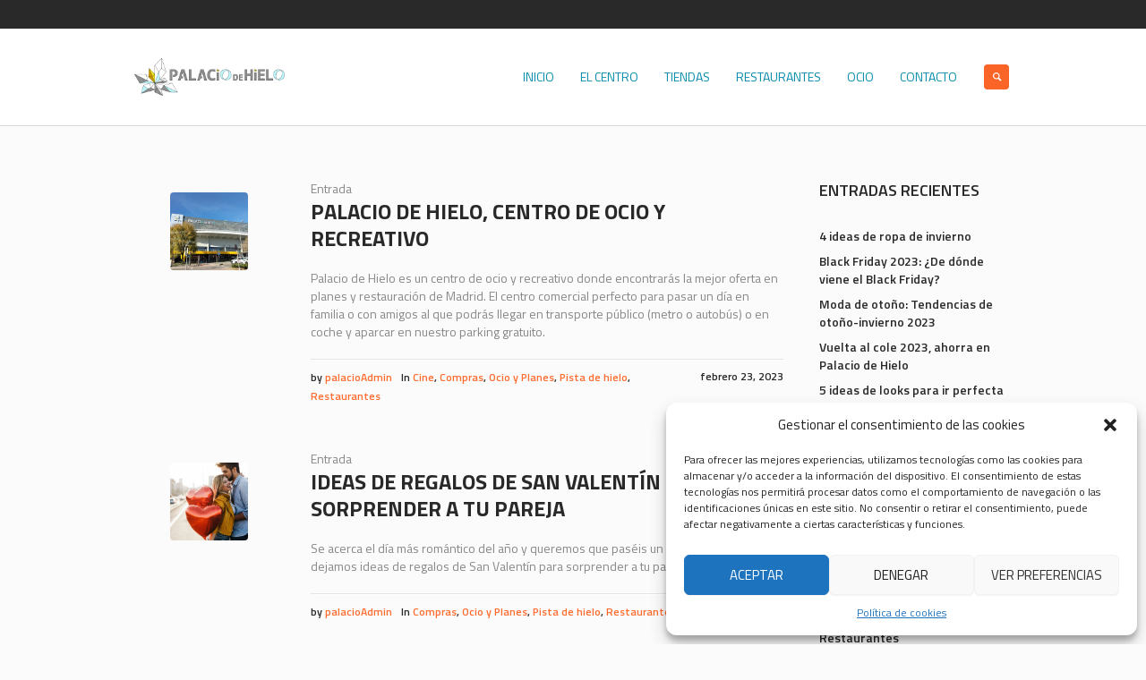

--- FILE ---
content_type: text/html; charset=UTF-8
request_url: https://www.palaciodehielo.com/blog/tag/ocio-y-planes/
body_size: 15103
content:
<!DOCTYPE html>
<!--[if IE 8]>
<html class="ie ie8" lang="es-ES" prefix="og: http://ogp.me/ns#">
<![endif]-->
<!--[if !(IE 8)]><!-->
<html lang="es-ES" prefix="og: http://ogp.me/ns#" class="cmsmasters_html">
<!--<![endif]-->
<head>
<meta charset="UTF-8" />
<meta name="viewport" content="width=device-width, initial-scale=1, maximum-scale=1" />
<link rel="profile" href="https://gmpg.org/xfn/11" />
<link rel="pingback" href="https://www.palaciodehielo.com/xmlrpc.php" />

<link rel="stylesheet" href="https://maxcdn.bootstrapcdn.com/font-awesome/4.6.3/css/font-awesome.min.css" />

<title>ocio y planes Archivos - Palacio de Hielo</title>

<!-- This site is optimized with the Yoast SEO plugin v3.1 - https://yoast.com/wordpress/plugins/seo/ -->
<link rel="canonical" href="https://www.palaciodehielo.com/blog/tag/ocio-y-planes/" />
<link rel="next" href="https://www.palaciodehielo.com/blog/tag/ocio-y-planes/page/2/" />
<meta property="og:locale" content="es_ES" />
<meta property="og:type" content="object" />
<meta property="og:title" content="ocio y planes Archivos - Palacio de Hielo" />
<meta property="og:url" content="https://www.palaciodehielo.com/blog/tag/ocio-y-planes/" />
<meta property="og:site_name" content="Palacio de Hielo" />
<meta name="twitter:card" content="summary" />
<meta name="twitter:title" content="ocio y planes Archivos - Palacio de Hielo" />
<!-- / Yoast SEO plugin. -->

<link rel='dns-prefetch' href='//fonts.googleapis.com' />
<link rel='dns-prefetch' href='//s.w.org' />
<link rel="alternate" type="application/rss+xml" title="Palacio de Hielo &raquo; Feed" href="https://www.palaciodehielo.com/feed/" />
<link rel="alternate" type="application/rss+xml" title="Palacio de Hielo &raquo; RSS de los comentarios" href="https://www.palaciodehielo.com/comments/feed/" />
<link rel="alternate" type="application/rss+xml" title="Palacio de Hielo &raquo; ocio y planes RSS de la etiqueta" href="https://www.palaciodehielo.com/blog/tag/ocio-y-planes/feed/" />
		<script type="text/javascript">
			window._wpemojiSettings = {"baseUrl":"https:\/\/s.w.org\/images\/core\/emoji\/11\/72x72\/","ext":".png","svgUrl":"https:\/\/s.w.org\/images\/core\/emoji\/11\/svg\/","svgExt":".svg","source":{"concatemoji":"https:\/\/www.palaciodehielo.com\/wp-includes\/js\/wp-emoji-release.min.js?ver=4.9.8"}};
			!function(a,b,c){function d(a,b){var c=String.fromCharCode;l.clearRect(0,0,k.width,k.height),l.fillText(c.apply(this,a),0,0);var d=k.toDataURL();l.clearRect(0,0,k.width,k.height),l.fillText(c.apply(this,b),0,0);var e=k.toDataURL();return d===e}function e(a){var b;if(!l||!l.fillText)return!1;switch(l.textBaseline="top",l.font="600 32px Arial",a){case"flag":return!(b=d([55356,56826,55356,56819],[55356,56826,8203,55356,56819]))&&(b=d([55356,57332,56128,56423,56128,56418,56128,56421,56128,56430,56128,56423,56128,56447],[55356,57332,8203,56128,56423,8203,56128,56418,8203,56128,56421,8203,56128,56430,8203,56128,56423,8203,56128,56447]),!b);case"emoji":return b=d([55358,56760,9792,65039],[55358,56760,8203,9792,65039]),!b}return!1}function f(a){var c=b.createElement("script");c.src=a,c.defer=c.type="text/javascript",b.getElementsByTagName("head")[0].appendChild(c)}var g,h,i,j,k=b.createElement("canvas"),l=k.getContext&&k.getContext("2d");for(j=Array("flag","emoji"),c.supports={everything:!0,everythingExceptFlag:!0},i=0;i<j.length;i++)c.supports[j[i]]=e(j[i]),c.supports.everything=c.supports.everything&&c.supports[j[i]],"flag"!==j[i]&&(c.supports.everythingExceptFlag=c.supports.everythingExceptFlag&&c.supports[j[i]]);c.supports.everythingExceptFlag=c.supports.everythingExceptFlag&&!c.supports.flag,c.DOMReady=!1,c.readyCallback=function(){c.DOMReady=!0},c.supports.everything||(h=function(){c.readyCallback()},b.addEventListener?(b.addEventListener("DOMContentLoaded",h,!1),a.addEventListener("load",h,!1)):(a.attachEvent("onload",h),b.attachEvent("onreadystatechange",function(){"complete"===b.readyState&&c.readyCallback()})),g=c.source||{},g.concatemoji?f(g.concatemoji):g.wpemoji&&g.twemoji&&(f(g.twemoji),f(g.wpemoji)))}(window,document,window._wpemojiSettings);
		</script>
		<style type="text/css">
img.wp-smiley,
img.emoji {
	display: inline !important;
	border: none !important;
	box-shadow: none !important;
	height: 1em !important;
	width: 1em !important;
	margin: 0 .07em !important;
	vertical-align: -0.1em !important;
	background: none !important;
	padding: 0 !important;
}
</style>
<link rel='stylesheet' id='layerslider-css'  href='https://www.palaciodehielo.com/wp-content/plugins/LayerSlider/static/css/layerslider.css?ver=5.6.2' type='text/css' media='all' />
<link rel='stylesheet' id='ls-google-fonts-css'  href='https://fonts.googleapis.com/css?family=Lato:100,300,regular,700,900%7COpen+Sans:300%7CIndie+Flower:regular%7COswald:300,regular,700&#038;subset=latin%2Clatin-ext' type='text/css' media='all' />
<link rel='stylesheet' id='contact-form-7-css'  href='https://www.palaciodehielo.com/wp-content/plugins/contact-form-7/includes/css/styles.css?ver=4.4' type='text/css' media='all' />
<link rel='stylesheet' id='rs-plugin-settings-css'  href='https://www.palaciodehielo.com/wp-content/plugins/revslider/public/assets/css/settings.css?ver=5.1.6' type='text/css' media='all' />
<style id='rs-plugin-settings-inline-css' type='text/css'>
#rs-demo-id {}
</style>
<link rel='stylesheet' id='cmplz-general-css'  href='https://www.palaciodehielo.com/wp-content/plugins/complianz-gdpr/assets/css/cookieblocker.min.css?ver=6.5.6' type='text/css' media='all' />
<link rel='stylesheet' id='theme-style-css'  href='https://www.palaciodehielo.com/wp-content/themes/mall/style.css?ver=1.0.0' type='text/css' media='screen, print' />
<link rel='stylesheet' id='theme-adapt-css'  href='https://www.palaciodehielo.com/wp-content/themes/mall/css/adaptive.css?ver=1.0.0' type='text/css' media='screen, print' />
<link rel='stylesheet' id='theme-retina-css'  href='https://www.palaciodehielo.com/wp-content/themes/mall/css/retina.css?ver=1.0.0' type='text/css' media='screen' />
<link rel='stylesheet' id='theme-icons-css'  href='https://www.palaciodehielo.com/wp-content/themes/mall/css/fontello.css?ver=1.0.0' type='text/css' media='screen' />
<link rel='stylesheet' id='theme-icons-custom-css'  href='https://www.palaciodehielo.com/wp-content/themes/mall/css/fontello-custom.css?ver=1.0.0' type='text/css' media='screen' />
<link rel='stylesheet' id='animate-css'  href='https://www.palaciodehielo.com/wp-content/themes/mall/css/animate.css?ver=1.0.0' type='text/css' media='screen' />
<link rel='stylesheet' id='ilightbox-css'  href='https://www.palaciodehielo.com/wp-content/themes/mall/css/ilightbox.css?ver=2.2.0' type='text/css' media='screen' />
<link rel='stylesheet' id='ilightbox-skin-dark-css'  href='https://www.palaciodehielo.com/wp-content/themes/mall/css/ilightbox-skins/dark-skin.css?ver=2.2.0' type='text/css' media='screen' />
<link rel='stylesheet' id='theme-fonts-schemes-css'  href='https://www.palaciodehielo.com/wp-content/uploads/cmsmasters_styles/mall.css?ver=1.0.0' type='text/css' media='screen' />
<!--[if lt IE 9]>
<link rel='stylesheet' id='theme-ie-css'  href='https://www.palaciodehielo.com/wp-content/themes/mall/css/ie.css?ver=1.0.0' type='text/css' media='screen' />
<![endif]-->
<link rel='stylesheet' id='cmsmasters-google-fonts-css'  href='//fonts.googleapis.com/css?family=Titillium+Web%3A300%2C300italic%2C400%2C400italic%2C600%2C600italic%2C700%2C700italic&#038;ver=4.9.8' type='text/css' media='all' />
<script type='text/javascript' src='https://www.palaciodehielo.com/wp-includes/js/jquery/jquery.js?ver=1.12.4'></script>
<script type='text/javascript' src='https://www.palaciodehielo.com/wp-includes/js/jquery/jquery-migrate.min.js?ver=1.4.1'></script>
<script type='text/javascript' src='https://www.palaciodehielo.com/wp-content/plugins/LayerSlider/static/js/greensock.js?ver=1.11.8'></script>
<script type='text/javascript' src='https://www.palaciodehielo.com/wp-content/plugins/LayerSlider/static/js/layerslider.kreaturamedia.jquery.js?ver=5.6.2'></script>
<script type='text/javascript' src='https://www.palaciodehielo.com/wp-content/plugins/LayerSlider/static/js/layerslider.transitions.js?ver=5.6.2'></script>
<script type='text/javascript' src='https://www.palaciodehielo.com/wp-content/plugins/revslider/public/assets/js/jquery.themepunch.tools.min.js?ver=5.1.6'></script>
<script type='text/javascript' src='https://www.palaciodehielo.com/wp-content/plugins/revslider/public/assets/js/jquery.themepunch.revolution.min.js?ver=5.1.6'></script>
<script type='text/javascript' src='https://www.palaciodehielo.com/wp-content/themes/mall/js/jsLibraries.min.js?ver=1.0.0'></script>
<script type='text/javascript' src='https://www.palaciodehielo.com/wp-content/themes/mall/js/jquery.iLightBox.min.js?ver=2.2.0'></script>
<link rel='https://api.w.org/' href='https://www.palaciodehielo.com/wp-json/' />
<link rel="EditURI" type="application/rsd+xml" title="RSD" href="https://www.palaciodehielo.com/xmlrpc.php?rsd" />
<link rel="wlwmanifest" type="application/wlwmanifest+xml" href="https://www.palaciodehielo.com/wp-includes/wlwmanifest.xml" /> 
<meta name="generator" content="WordPress 4.9.8" />
<style>.cmplz-hidden{display:none!important;}</style><style type="text/css">
	.header_top {
		height : 32px;
	}
	
	.header_mid {
		height : 108px;
	}
	
	.header_bot {
		height : 50px;
	}
	
	#page.cmsmasters_heading_after_header #middle, 
	#page.cmsmasters_heading_under_header #middle .headline .headline_outer {
		padding-top : 108px;
	}
	
	#page.cmsmasters_heading_after_header.enable_header_top #middle, 
	#page.cmsmasters_heading_under_header.enable_header_top #middle .headline .headline_outer {
		padding-top : 140px;
	}
	
	#page.cmsmasters_heading_after_header.enable_header_bottom #middle, 
	#page.cmsmasters_heading_under_header.enable_header_bottom #middle .headline .headline_outer {
		padding-top : 158px;
	}
	
	#page.cmsmasters_heading_after_header.enable_header_top.enable_header_bottom #middle, 
	#page.cmsmasters_heading_under_header.enable_header_top.enable_header_bottom #middle .headline .headline_outer {
		padding-top : 190px;
	}
	
	@media only screen and (max-width: 1024px) {
		.header_top,
		.header_mid,
		.header_bot {
			height : auto;
		}
		
		.header_mid .header_mid_inner > div {
			height : 108px;
		}
		
		.header_bot .header_bot_inner > div {
			height : 50px;
		}
		
		#page.cmsmasters_heading_after_header #middle, 
		#page.cmsmasters_heading_under_header #middle .headline .headline_outer, 
		#page.cmsmasters_heading_after_header.enable_header_top #middle, 
		#page.cmsmasters_heading_under_header.enable_header_top #middle .headline .headline_outer, 
		#page.cmsmasters_heading_after_header.enable_header_bottom #middle, 
		#page.cmsmasters_heading_under_header.enable_header_bottom #middle .headline .headline_outer, 
		#page.cmsmasters_heading_after_header.enable_header_top.enable_header_bottom #middle, 
		#page.cmsmasters_heading_under_header.enable_header_top.enable_header_bottom #middle .headline .headline_outer {
			padding-top : 0 !important;
		}
	}
	
	@media only screen and (max-width: 768px) {
		.header_mid .header_mid_inner > div, 
		.header_bot .header_bot_inner > div {
			height:auto;
		}
	}

	
	#page .cmsmasters_social_icon_color.cmsmasters_social_icon_1 {
		background-color:#4d67a3;
	}
	
	
	#page .cmsmasters_social_icon_color.cmsmasters_social_icon_1:hover {
		background-color:#5b7dc1;
	}
	
	#page .cmsmasters_social_icon_color.cmsmasters_social_icon_2 {
		background-color:#25a7df;
	}
	
	
	#page .cmsmasters_social_icon_color.cmsmasters_social_icon_2:hover {
		background-color:#28bfed;
	}
	
	#page .cmsmasters_social_icon_color.cmsmasters_social_icon_3 {
		background-color:#8e3201;
	}
	
	
	#page .cmsmasters_social_icon_color.cmsmasters_social_icon_3:hover {
		background-color:#964401;
	}</style><meta name="generator" content="Powered by Slider Revolution 5.1.6 - responsive, Mobile-Friendly Slider Plugin for WordPress with comfortable drag and drop interface." />
		<style type="text/css" id="wp-custom-css">
			.wpcf7 form.wpcf7-form span.wpcf7-list-item input[type="radio"] {
	opacity: 1 !important; width: 12px;}


		</style>
	
<script type="text/plain" data-service="google-analytics" data-category="statistics">
(function(i,s,o,g,r,a,m){i['GoogleAnalyticsObject']=r;i[r]=i[r]||function(){
(i[r].q=i[r].q||[]).push(arguments)},i[r].l=1*new Date();a=s.createElement(o),
m=s.getElementsByTagName(o)[0];a.async=1;a.src=g;m.parentNode.insertBefore(a,m)
})(window,document,'script','https://www.google-analytics.com/analytics.js','ga');

ga('create', 'UA-96124742-1', 'auto');
ga('send', 'pageview');
</script>

<script type="application/ld+json">
	{
		"@context": "https://schema.org/",
		"@type": "Website",
		"name": "DREAMS PALACIO DE HIELO",
		"description": "Palacio de Hielo donde ocio, gastronomía y moda se fusionan para que vivas toda una experiencia en un centro comercial único. Abierto 365 dias al año",
		"url": "https://www.palaciodehielo.com/",
		"inLanguage": "es",
		"copyrightYear": "2026",
		"aggregateRating": {
			"@type": "AggregateRating",
    		"ratingValue": "3,9",
    		"reviewCount": "1217"
		},
		"image": {
			"@type": "ImageObject",
			"name": "DREAMS PALACIO DE HIELO",
			"image": "https://www.palaciodehielo.com/wp-content/uploads/2016/04/logoPalacio1-1.png",
			"thumbnail": "https://www.palaciodehielo.com/wp-content/uploads/2016/04/logoPalacio1-1.png"
		},
		"locationCreated": {
			"@type": "ShoppingCenter",
			"name": "DREAMS PALACIO DE HIELO",
			"url": "https://www.palaciodehielo.com/",
			"openingHours": ["Mo,Tu,We,Th,Fr,Sa 10:00-22:00", "Su 12:00-20:00"],
			"address": {
				"@type": "PostalAddress",
				"streetAddress": "c/ Silvano, 77",
				"addressLocality": "Madrid",
				"addressRegion": "Madrid",
				"postalCode": "28043",
				"email": "info@palaciodehielo.com"
			},
            "telephone": ["902202930", "917160400"],
            "priceRange": "€€€",
			"image":"https://www.palaciodehielo.com/wp-content/uploads/2016/04/logoPalacio1-1.png"
		}
	}
</script>

<!-- Facebook Pixel Code -->
<script>
!function(f,b,e,v,n,t,s)
{if(f.fbq)return;n=f.fbq=function(){n.callMethod?
n.callMethod.apply(n,arguments):n.queue.push(arguments)};
if(!f._fbq)f._fbq=n;n.push=n;n.loaded=!0;n.version='2.0';
n.queue=[];t=b.createElement(e);t.async=!0;
t.src=v;s=b.getElementsByTagName(e)[0];
s.parentNode.insertBefore(t,s)}(window,document,'script',
'https://connect.facebook.net/en_US/fbevents.js');
 fbq('init', '1427880247222964'); 
fbq('track', 'PageView');
</script>
<noscript>
 <img height="1" width="1" 
src="https://www.facebook.com/tr?id=1427880247222964&ev=PageView
&noscript=1"/>
</noscript>
<!-- End Facebook Pixel Code -->

</head>
<body data-cmplz=1 class="archive tag tag-ocio-y-planes tag-12">
	
<!-- _________________________ Start Page _________________________ -->
<div id="page" class="chrome_only cmsmasters_liquid fixed_header enable_header_top cmsmasters_heading_after_header hfeed site">

<!-- _________________________ Start Main _________________________ -->
<div id="main">
	
<!-- _________________________ Start Header _________________________ -->
<header id="header">
			<div class="header_top" data-height="32">
			<div class="header_top_outer">
				<div class="header_top_inner">
				<div class="header_top_right">
<div class="social_wrap">
	<div class="social_wrap_inner">
		<ul>
			<li>
				<a href="https://www.facebook.com/ccpalaciodehielo/" class="cmsmasters_social_icon cmsmasters_social_icon_1 cmsmasters-icon-facebook-1 cmsmasters_social_icon_color" title="Facebook" target="_blank"></a>
			</li>
			<li>
				<a href="https://twitter.com/palaciodehielo" class="cmsmasters_social_icon cmsmasters_social_icon_2 cmsmasters-icon-twitter cmsmasters_social_icon_color" title="Twitter" target="_blank"></a>
			</li>
			<li>
				<a href="https://www.instagram.com/ccpalaciodehielo/" class="cmsmasters_social_icon cmsmasters_social_icon_3 cmsmasters-icon-custom-instagram-filled cmsmasters_social_icon_color" title="Instagram" target="_blank"></a>
			</li>
		</ul>
	</div>
</div></div><div class="header_top_left"><div class="meta_wrap">PALACIO DE HIELO. c/ Silvano, 77 . 28043 Madrid    |     
<a href="tel:917160400"><b>Tel. 917 16 04 00</b></a></div><div class="meta_wrap idiomas" style="display:none"><a href="/"><img src="https://www.palaciodehielo.com/wp-content/themes/mall/img/es.png" alt="Español"></a> | <a href="/en/"><img src="https://www.palaciodehielo.com/wp-content/themes/mall/img/en.png" alt="English"></a> | <a href="/fr/"><img src="https://www.palaciodehielo.com/wp-content/themes/mall/img/fr.png" alt="French"></a></div></div>				</div>
			</div>
			<div class="header_top_but closed">
				<span class="cmsmasters_theme_icon_slide_bottom"></span>
			</div>
		</div>
		<div class="header_mid" data-height="108">
		<div class="header_mid_outer">
			<div class="header_mid_inner">
				<div class="logo_wrap">
					
<style type="text/css">
	.header_mid .header_mid_inner .logo_wrap {
		width : 168px;
	}
</style>
<a href="https://www.palaciodehielo.com/" title="Palacio de Hielo" class="logo">
	<img src="https://www.palaciodehielo.com/wp-content/uploads/2016/04/logoPalacio1-1.png" alt="Palacio de Hielo" />
<style type="text/css">
	.header_mid_inner .logo .logo_retina {
		width : 100px;
	}
</style>
<img class="logo_retina" src="https://www.palaciodehielo.com/wp-content/uploads/2016/04/logoPalacio1-1.png" alt="Palacio de Hielo" width="100" height="64" /></a>
				</div>
			
							<div class="resp_mid_nav_wrap">
					<div class="resp_mid_nav_outer">
						<a class="responsive_nav resp_mid_nav cmsmasters_theme_icon_resp_nav" href="javascript:void(0);"></a>
					</div>
				</div>
								<div class="search_wrap">
					<div class="search_wrap_inner">
						
<div class="search_bar_wrap">
	<form role="search" method="get" action="https://www.palaciodehielo.com/">
		<p class="search_field">
			<input name="s" placeholder="Buscar" value="" type="search" />
					</p>
		<p class="search_button">
			<button type="submit" class="cmsmasters_theme_icon_search"></button>
		</p>
	</form>
</div>

					</div>
				</div>
							
							<!-- _________________________ Start Navigation _________________________ -->
				<div class="mid_nav_wrap">
					<nav role="navigation">
						<div class="menu-menu-principal-container"><ul id="navigation" class="mid_nav navigation"><li id="menu-item-388" class="menu-item menu-item-type-post_type menu-item-object-page menu-item-home menu-item-388 menu-item-depth-0"><style type="text/css"> .navigation .menu-item-388 > a {color:#068cac;} </style><a href="https://www.palaciodehielo.com/"><span class="nav_item_wrap"><span class="nav_title">INICIO</span></span></a></li>
<li id="menu-item-390" class="menu-item menu-item-type-post_type menu-item-object-page menu-item-390 menu-item-depth-0"><style type="text/css"> .navigation .menu-item-390 > a {color:#068cac;} </style><a href="https://www.palaciodehielo.com/centro/"><span class="nav_item_wrap"><span class="nav_title">EL CENTRO</span></span></a></li>
<li id="menu-item-393" class="menu-item menu-item-type-post_type menu-item-object-page menu-item-393 menu-item-depth-0"><style type="text/css"> .navigation .menu-item-393 > a {color:#068cac;} </style><a href="https://www.palaciodehielo.com/tiendas/"><span class="nav_item_wrap"><span class="nav_title">TIENDAS</span></span></a></li>
<li id="menu-item-504" class="menu-item menu-item-type-post_type menu-item-object-page menu-item-504 menu-item-depth-0"><style type="text/css"> .navigation .menu-item-504 > a {color:#068cac;} </style><a href="https://www.palaciodehielo.com/restaurantes/"><span class="nav_item_wrap"><span class="nav_title">RESTAURANTES</span></span></a></li>
<li id="menu-item-497" class="menu-item menu-item-type-post_type menu-item-object-page menu-item-497 menu-item-depth-0"><style type="text/css"> .navigation .menu-item-497 > a {color:#068cac;} </style><a href="https://www.palaciodehielo.com/ocio/"><span class="nav_item_wrap"><span class="nav_title">OCIO</span></span></a></li>
<li id="menu-item-496" class="menu-item menu-item-type-post_type menu-item-object-page menu-item-496 menu-item-depth-0"><style type="text/css"> .navigation .menu-item-496 > a {color:#068cac;} </style><a href="https://www.palaciodehielo.com/contacto/"><span class="nav_item_wrap"><span class="nav_title">CONTACTO</span></span></a></li>
</ul></div>					</nav>
				</div>
				<!-- _________________________ Finish Navigation _________________________ -->
						</div>
		</div>
	</div>
</header>
<!-- _________________________ Finish Header _________________________ -->

	
<!-- _________________________ Start Middle _________________________ -->
<div id="middle">

<div id="modalInfo" class="modal">
  <!--	<div class="modal-content">
    	<span class="cerrar">&times;</span>
    	<div>
    	<b>Zona Comercial:</b> <br>
    		<ul>
				<li>De lunes a domingo: 10:00 h a 22:00 h</li>
				<li>Domingos y festivos: 12:00 h a 20:00 h</li>
			</ul>
		<b>Supermercado:</b> <br>
			<ul>
				<li>De lunes a domingo: 09:00 h a 22:00 h</li>
			</ul>


		<b>Restauración y ocio:</b> <br>
			<ul>
				<li>De Domingo a jueves: 12:00 h. a  00:00 h.</li>
				<li>Viernes, sábado y vísperas de festivo: 12:00 h. a  01:00 h.</li>
			</ul>

    	<b>APERTURAS FESTIVOS</b> <br>
	    	<ul>
	    		<li>Abrimos todos los días del año a excepción del 1 y 6 de enero, 1 
de mayo y 25 de diciembre donde sólo abrirá la zona de Ocio y 
Restauración</li>
			</ul>
    	</div>
  	</div>-->
  		<div class="modal-content">
    	<span class="cerrar">&times;</span>
    	<div>
    	<b>Zona Comercial:</b> <br>
    		<ul>
				<li>De lunes a sábado: 10:00 h a 22:00 h</li>
				<li>Domingos y festivos: 12:00 h a 20:00 h mínimo</li>
			</ul>
		<b>Supermercado:</b> <br>
			<ul>
				<li>De lunes a domingo: 09:00 h a 22:00 h</li>
			</ul>


		<b>Restauración y ocio:</b> <br>
			<ul>
				<li>De lunes a jueves: 8:00 h. a  00:00 h.</li>
				<li>Viernes y sábado: 8:00 h. a  01:00 h.</li>
				<li>Domingo: 8:30 h. a  00:00 h.</li>
			</ul>

    	<b>Festivos de cierre para zona comercial y supermercado:</b> <br>
	    	<ul>
				<li>1 de Enero: Año nuevo</li>
				<li>6 de Enero: Reyes Magos</li>
				<li>1 de Mayo: Día del trabajador</li>
				<li>25 de Diciembre: Navidad</li>
			</ul>
    	</div>
  	</div>

</div>


<div id="modalInfo2" class="modal">
  	<div class="modal-content">
    	<span class="cerrar">&times;</span>
    	<div>
    		<b>Horarios:</b> <br>
    		<ul>
				<li>De lunes a jueves: 7:00 h a 01:30 h</li>
				<li>Viernes: 7:00 h a 03:00 h</li>
				<li>Sábados: 8:00 h a 03:00 h</li>
				<li>Domingos y festivos: 9:00 h a 01:30 h</li>
			</ul>
    	</div>
  	</div>

</div>

<script>
	function iniciar(){
		var modal = document.getElementById('modalInfo');
		var modal2, btnParking, span2;
		var btn;
		try{
			modal2 = document.getElementById('modalInfo2');
			modal2.style.zIndex = 9999;
			span2 = document.getElementsByClassName("cerrar")[1];
			btnParking = document.querySelector(".boton-parking a.cmsmasters_button");

			btnParking.onclick = function(event) {
				event.preventDefault();
			    modal2.style.display = "block";
			}

			span2.onclick = function() {
			    modal2.style.display = "none";
			}
		}
		catch(e){
			console.log("¡Bienvenido a DREAMS Palacio de Hielo!");
		}

		try{
			var btn = document.querySelector(".boton-info-1 a.cmsmasters_button");
			btn.onclick = function(event) {
				event.preventDefault();
			    modal.style.display = "block";
			}
		}
		catch(e){}

		
		var btn2 = document.querySelector("#menu-item-2345");
		var span = document.getElementsByClassName("cerrar")[0];
		modal.style.zIndex = 9999;

		// When the user clicks on the button, open the modal
		btn2.onclick = function(event) {
			event.preventDefault();
		    modal.style.display = "block";
		}

		// When the user clicks on <span> (x), close the modal
		span.onclick = function() {
		    modal.style.display = "none";
		}

		// When the user clicks anywhere outside of the modal, close it
		window.onclick = function(event) {
		    if (event.target == modal) {
		        modal.style.display = "none";
		    }
		    else if(event.target == modal2){
		    	modal2.style.display = "none";
		    }
		}
	}

	window.addEventListener("load", iniciar);
</script>

<style type="text/css">.headline_color {
				background-color:;
			}
			.headline_aligner, 
			.cmsmasters_breadcrumbs_aligner {
				min-height:80px;
			}
		</style>
		<div class="headline cmsmasters_color_scheme_default">
			<div class="headline_outer">
				<div class="headline_color"></div><div class="headline_inner align_left">
				<div class="headline_aligner"></div><div class="headline_text"><h1 class="entry-title">Etiqueta: ocio y planes</h1></div><div class="cmsmasters_breadcrumbs"><div class="cmsmasters_breadcrumbs_aligner"></div><div class="cmsmasters_breadcrumbs_inner"><a href="https://www.palaciodehielo.com/" class="cms_home">Home</a>
	<span class="breadcrumbs_sep"> / </span>
	<span>ocio y planes</span></div></div></div></div>
		</div><div class="middle_inner">
<div class="content_wrap r_sidebar">

<!--_________________________ Start Content _________________________ -->
<div class="content entry" role="main">
	<div class="cmsmasters_archive">
		<article id="post-4551" class="cmsmasters_archive_type post-4551 post type-post status-publish format-standard has-post-thumbnail hentry category-cine category-compras category-ocio category-pista-hielo category-restaurantes tag-bolera tag-camas-elasticas tag-cine tag-gimnasio tag-mini-golf tag-ocio tag-ocio-y-planes tag-parque-de-bolas tag-pista-de-hielo tag-restaurantes tag-tiendas">
			<div class="cmsmasters_archive_item_img_wrap"><figure class="cmsmasters_img_wrap"><a href="https://www.palaciodehielo.com/blog/palacio-de-hielo-centro-de-ocio-y-recreativo/" title="Palacio de Hielo, centro de ocio y recreativo" class="cmsmasters_img_link preloader"><img width="300" height="300" src="https://www.palaciodehielo.com/wp-content/uploads/2023/02/IMG20221129110251-300x300.jpg" class="full-width wp-post-image" alt="Palacio de Hielo, centro de ocio y recreativo" title="Palacio de Hielo, centro de ocio y recreativo" srcset="https://www.palaciodehielo.com/wp-content/uploads/2023/02/IMG20221129110251-300x300.jpg 300w, https://www.palaciodehielo.com/wp-content/uploads/2023/02/IMG20221129110251-150x150.jpg 150w, https://www.palaciodehielo.com/wp-content/uploads/2023/02/IMG20221129110251-60x60.jpg 60w" sizes="(max-width: 300px) 100vw, 300px" /></a></figure></div>			<div class="cmsmasters_archive_item_cont_wrap">
				<div class="cmsmasters_archive_item_type">
					<span>Entrada</span>				</div>
				<header class="cmsmasters_archive_item_header entry-header">
					<h2 class="cmsmasters_archive_item_title entry-title">
						<a href="https://www.palaciodehielo.com/blog/palacio-de-hielo-centro-de-ocio-y-recreativo/">
							Palacio de Hielo, centro de ocio y recreativo						</a>
					</h2>
				</header>
				<div class="cmsmasters_archive_item_content entry-content">
<p>Palacio de Hielo es un centro de ocio y recreativo donde encontrarás la mejor oferta en planes y restauración de Madrid. El centro comercial perfecto para pasar un día en familia o con amigos al que podrás llegar en transporte público (metro o autobús) o en coche y aparcar en nuestro parking gratuito. </p>
</div>
<footer class="cmsmasters_archive_item_info entry-meta"><span class="cmsmasters_archive_item_date_wrap"><abbr class="published cmsmasters_archive_item_date" title="febrero 23, 2023">febrero 23, 2023</abbr><abbr class="dn date updated" title="febrero 23, 2023">febrero 23, 2023</abbr></span><span class="cmsmasters_archive_item_user_name">by <a href="https://www.palaciodehielo.com/blog/author/palacioadmin/" rel="author" title="Posts by palacioAdmin">palacioAdmin</a></span><span class="cmsmasters_archive_item_category">In <a href="https://www.palaciodehielo.com/blog/category/cine/" class="cmsmasters_cat_color cmsmasters_cat_6" rel="category tag">Cine</a>, <a href="https://www.palaciodehielo.com/blog/category/compras/" class="cmsmasters_cat_color cmsmasters_cat_7" rel="category tag">Compras</a>, <a href="https://www.palaciodehielo.com/blog/category/ocio/" class="cmsmasters_cat_color cmsmasters_cat_9" rel="category tag">Ocio y Planes</a>, <a href="https://www.palaciodehielo.com/blog/category/pista-hielo/" class="cmsmasters_cat_color cmsmasters_cat_10" rel="category tag">Pista de hielo</a>, <a href="https://www.palaciodehielo.com/blog/category/restaurantes/" class="cmsmasters_cat_color cmsmasters_cat_11" rel="category tag">Restaurantes</a></footer>			</div>
		</article>
			<article id="post-4524" class="cmsmasters_archive_type post-4524 post type-post status-publish format-standard has-post-thumbnail hentry category-compras category-ocio category-pista-hielo category-restaurantes tag-moda tag-ocio tag-ocio-y-planes tag-pista-de-hielo tag-regalos tag-restaurantes tag-ruta-77 tag-san-valentin">
			<div class="cmsmasters_archive_item_img_wrap"><figure class="cmsmasters_img_wrap"><a href="https://www.palaciodehielo.com/blog/ideas-de-regalos-de-san-valentin/" title="Ideas de regalos de San Valentín para sorprender a tu pareja" class="cmsmasters_img_link preloader"><img width="300" height="300" src="https://www.palaciodehielo.com/wp-content/uploads/2023/01/valentin-blog-300x300.jpg" class="full-width wp-post-image" alt="Ideas de regalos de San Valentín para sorprender a tu pareja" title="Ideas de regalos de San Valentín para sorprender a tu pareja" srcset="https://www.palaciodehielo.com/wp-content/uploads/2023/01/valentin-blog-300x300.jpg 300w, https://www.palaciodehielo.com/wp-content/uploads/2023/01/valentin-blog-150x150.jpg 150w, https://www.palaciodehielo.com/wp-content/uploads/2023/01/valentin-blog-60x60.jpg 60w" sizes="(max-width: 300px) 100vw, 300px" /></a></figure></div>			<div class="cmsmasters_archive_item_cont_wrap">
				<div class="cmsmasters_archive_item_type">
					<span>Entrada</span>				</div>
				<header class="cmsmasters_archive_item_header entry-header">
					<h2 class="cmsmasters_archive_item_title entry-title">
						<a href="https://www.palaciodehielo.com/blog/ideas-de-regalos-de-san-valentin/">
							Ideas de regalos de San Valentín para sorprender a tu pareja						</a>
					</h2>
				</header>
				<div class="cmsmasters_archive_item_content entry-content">
<p>Se acerca el día más romántico del año y queremos que paséis un día inolvidable. Os dejamos ideas de regalos de San Valentín para sorprender a tu pareja. ¡Toma nota!</p>
</div>
<footer class="cmsmasters_archive_item_info entry-meta"><span class="cmsmasters_archive_item_date_wrap"><abbr class="published cmsmasters_archive_item_date" title="enero 25, 2023">enero 25, 2023</abbr><abbr class="dn date updated" title="enero 25, 2023">enero 25, 2023</abbr></span><span class="cmsmasters_archive_item_user_name">by <a href="https://www.palaciodehielo.com/blog/author/palacioadmin/" rel="author" title="Posts by palacioAdmin">palacioAdmin</a></span><span class="cmsmasters_archive_item_category">In <a href="https://www.palaciodehielo.com/blog/category/compras/" class="cmsmasters_cat_color cmsmasters_cat_7" rel="category tag">Compras</a>, <a href="https://www.palaciodehielo.com/blog/category/ocio/" class="cmsmasters_cat_color cmsmasters_cat_9" rel="category tag">Ocio y Planes</a>, <a href="https://www.palaciodehielo.com/blog/category/pista-hielo/" class="cmsmasters_cat_color cmsmasters_cat_10" rel="category tag">Pista de hielo</a>, <a href="https://www.palaciodehielo.com/blog/category/restaurantes/" class="cmsmasters_cat_color cmsmasters_cat_11" rel="category tag">Restaurantes</a></footer>			</div>
		</article>
			<article id="post-4505" class="cmsmasters_archive_type post-4505 post type-post status-publish format-standard has-post-thumbnail hentry category-cine category-compras category-eventos category-ocio category-pista-hielo category-restaurantes tag-black-friday tag-bolera tag-complementos tag-compras tag-moda tag-navidad tag-ocio tag-ocio-y-planes tag-patinaje-sobre-hielo tag-pista-de-hielo tag-regalos tag-shopping">
			<div class="cmsmasters_archive_item_img_wrap"><figure class="cmsmasters_img_wrap"><a href="https://www.palaciodehielo.com/blog/donde-viene-origen-del-black-friday/" title="¿De dónde viene el origen del Black Friday?" class="cmsmasters_img_link preloader"><img width="300" height="300" src="https://www.palaciodehielo.com/wp-content/uploads/2022/11/blog-300x300.jpg" class="full-width wp-post-image" alt="¿De dónde viene el origen del Black Friday?" title="¿De dónde viene el origen del Black Friday?" srcset="https://www.palaciodehielo.com/wp-content/uploads/2022/11/blog-300x300.jpg 300w, https://www.palaciodehielo.com/wp-content/uploads/2022/11/blog-150x150.jpg 150w, https://www.palaciodehielo.com/wp-content/uploads/2022/11/blog-60x60.jpg 60w" sizes="(max-width: 300px) 100vw, 300px" /></a></figure></div>			<div class="cmsmasters_archive_item_cont_wrap">
				<div class="cmsmasters_archive_item_type">
					<span>Entrada</span>				</div>
				<header class="cmsmasters_archive_item_header entry-header">
					<h2 class="cmsmasters_archive_item_title entry-title">
						<a href="https://www.palaciodehielo.com/blog/donde-viene-origen-del-black-friday/">
							¿De dónde viene el origen del Black Friday?						</a>
					</h2>
				</header>
				<div class="cmsmasters_archive_item_content entry-content">
<p>Hay muchas leyendas alrededor del origen del “Viernes Negro”. Una relacionada con la época de esclavitud, otra con estafas en la bolsa de Wall Street… Pero, ¿de dónde viene el origen del Black Friday? A continuación, os contamos la historia verdadera y sorpresas que encontraréis en el centro comercial durante esta fecha.</p>
</div>
<footer class="cmsmasters_archive_item_info entry-meta"><span class="cmsmasters_archive_item_date_wrap"><abbr class="published cmsmasters_archive_item_date" title="noviembre 21, 2022">noviembre 21, 2022</abbr><abbr class="dn date updated" title="noviembre 21, 2022">noviembre 21, 2022</abbr></span><span class="cmsmasters_archive_item_user_name">by <a href="https://www.palaciodehielo.com/blog/author/palacioadmin/" rel="author" title="Posts by palacioAdmin">palacioAdmin</a></span><span class="cmsmasters_archive_item_category">In <a href="https://www.palaciodehielo.com/blog/category/cine/" class="cmsmasters_cat_color cmsmasters_cat_6" rel="category tag">Cine</a>, <a href="https://www.palaciodehielo.com/blog/category/compras/" class="cmsmasters_cat_color cmsmasters_cat_7" rel="category tag">Compras</a>, <a href="https://www.palaciodehielo.com/blog/category/eventos/" class="cmsmasters_cat_color cmsmasters_cat_8" rel="category tag">Eventos</a>, <a href="https://www.palaciodehielo.com/blog/category/ocio/" class="cmsmasters_cat_color cmsmasters_cat_9" rel="category tag">Ocio y Planes</a>, <a href="https://www.palaciodehielo.com/blog/category/pista-hielo/" class="cmsmasters_cat_color cmsmasters_cat_10" rel="category tag">Pista de hielo</a>, <a href="https://www.palaciodehielo.com/blog/category/restaurantes/" class="cmsmasters_cat_color cmsmasters_cat_11" rel="category tag">Restaurantes</a></footer>			</div>
		</article>
			<article id="post-4328" class="cmsmasters_archive_type post-4328 post type-post status-publish format-standard has-post-thumbnail hentry category-compras category-ocio tag-compras tag-dia-de-la-madre tag-moda tag-moda-bano tag-ocio tag-ocio-y-planes tag-regalos">
			<div class="cmsmasters_archive_item_img_wrap"><figure class="cmsmasters_img_wrap"><a href="https://www.palaciodehielo.com/blog/regalos-para-el-dia-de-la-madre/" title="Regalos para el día de la Madre" class="cmsmasters_img_link preloader"><img width="300" height="300" src="https://www.palaciodehielo.com/wp-content/uploads/2022/04/blog-interior-300x300.jpg" class="full-width wp-post-image" alt="Regalos para el día de la Madre" title="Regalos para el día de la Madre" srcset="https://www.palaciodehielo.com/wp-content/uploads/2022/04/blog-interior-300x300.jpg 300w, https://www.palaciodehielo.com/wp-content/uploads/2022/04/blog-interior-150x150.jpg 150w, https://www.palaciodehielo.com/wp-content/uploads/2022/04/blog-interior-60x60.jpg 60w" sizes="(max-width: 300px) 100vw, 300px" /></a></figure></div>			<div class="cmsmasters_archive_item_cont_wrap">
				<div class="cmsmasters_archive_item_type">
					<span>Entrada</span>				</div>
				<header class="cmsmasters_archive_item_header entry-header">
					<h2 class="cmsmasters_archive_item_title entry-title">
						<a href="https://www.palaciodehielo.com/blog/regalos-para-el-dia-de-la-madre/">
							Regalos para el día de la Madre						</a>
					</h2>
				</header>
				<div class="cmsmasters_archive_item_content entry-content">
<p>En el Centro Comercial Palacio de Hielo te queremos proponer varias ideas de regalos para el Día de la Madre según los diferentes gustos y preferencias.</p>
</div>
<footer class="cmsmasters_archive_item_info entry-meta"><span class="cmsmasters_archive_item_date_wrap"><abbr class="published cmsmasters_archive_item_date" title="abril 11, 2022">abril 11, 2022</abbr><abbr class="dn date updated" title="abril 11, 2022">abril 11, 2022</abbr></span><span class="cmsmasters_archive_item_user_name">by <a href="https://www.palaciodehielo.com/blog/author/palacioadmin/" rel="author" title="Posts by palacioAdmin">palacioAdmin</a></span><span class="cmsmasters_archive_item_category">In <a href="https://www.palaciodehielo.com/blog/category/compras/" class="cmsmasters_cat_color cmsmasters_cat_7" rel="category tag">Compras</a>, <a href="https://www.palaciodehielo.com/blog/category/ocio/" class="cmsmasters_cat_color cmsmasters_cat_9" rel="category tag">Ocio y Planes</a></footer>			</div>
		</article>
			<article id="post-4068" class="cmsmasters_archive_type post-4068 post type-post status-publish format-standard has-post-thumbnail hentry category-compras category-ocio tag-centro-comercial-dreams-palacio-de-hielo tag-compras tag-moda tag-ocio tag-ocio-y-planes tag-ocio-y-planes-en-madrid tag-regalos tag-shopping tag-tendencia-moda-primavera-2017 tag-tendencias-de-moda tag-zapatos-de-moda">
			<div class="cmsmasters_archive_item_img_wrap"><figure class="cmsmasters_img_wrap"><a href="https://www.palaciodehielo.com/blog/regalos-para-el-dia-del-padre/" title="Regalos para el Día del Padre" class="cmsmasters_img_link preloader"><img width="300" height="300" src="https://www.palaciodehielo.com/wp-content/uploads/2021/03/portada-blog-300x300.jpg" class="full-width wp-post-image" alt="Regalos para el Día del Padre" title="Regalos para el Día del Padre" srcset="https://www.palaciodehielo.com/wp-content/uploads/2021/03/portada-blog-300x300.jpg 300w, https://www.palaciodehielo.com/wp-content/uploads/2021/03/portada-blog-150x150.jpg 150w, https://www.palaciodehielo.com/wp-content/uploads/2021/03/portada-blog-60x60.jpg 60w" sizes="(max-width: 300px) 100vw, 300px" /></a></figure></div>			<div class="cmsmasters_archive_item_cont_wrap">
				<div class="cmsmasters_archive_item_type">
					<span>Entrada</span>				</div>
				<header class="cmsmasters_archive_item_header entry-header">
					<h2 class="cmsmasters_archive_item_title entry-title">
						<a href="https://www.palaciodehielo.com/blog/regalos-para-el-dia-del-padre/">
							Regalos para el Día del Padre						</a>
					</h2>
				</header>
				<div class="cmsmasters_archive_item_content entry-content">
<p>Si todavía no tienes pensado regalo para tu padre, en el Palacio de Hielo te proponemos varios regalos para el Día del Padre y un planazo para celebrar este día en familia. ¡Que nada os impida celebrar este día!</p>
</div>
<footer class="cmsmasters_archive_item_info entry-meta"><span class="cmsmasters_archive_item_date_wrap"><abbr class="published cmsmasters_archive_item_date" title="marzo 15, 2021">marzo 15, 2021</abbr><abbr class="dn date updated" title="marzo 15, 2021">marzo 15, 2021</abbr></span><span class="cmsmasters_archive_item_user_name">by <a href="https://www.palaciodehielo.com/blog/author/palacioadmin/" rel="author" title="Posts by palacioAdmin">palacioAdmin</a></span><span class="cmsmasters_archive_item_category">In <a href="https://www.palaciodehielo.com/blog/category/compras/" class="cmsmasters_cat_color cmsmasters_cat_7" rel="category tag">Compras</a>, <a href="https://www.palaciodehielo.com/blog/category/ocio/" class="cmsmasters_cat_color cmsmasters_cat_9" rel="category tag">Ocio y Planes</a></footer>			</div>
		</article>
			<article id="post-3846" class="cmsmasters_archive_type post-3846 post type-post status-publish format-standard has-post-thumbnail hentry category-cine category-compras category-ocio category-pista-hielo category-restaurantes tag-compras tag-ocio-y-planes tag-restaurantes tag-ruta77">
			<div class="cmsmasters_archive_item_img_wrap"><figure class="cmsmasters_img_wrap"><a href="https://www.palaciodehielo.com/blog/accion-solidaria-centro-comercial-dreams-palacio-hielo-pone-disposicion-la-comunidad-madrid-instalaciones-ante-la-alerta-sanitaria/" title="El Centro Comercial Dreams Palacio de Hielo se une a las iniciativas solidarias y pone a disposición de Madrid sus instalaciones" class="cmsmasters_img_link preloader"><img width="300" height="300" src="https://www.palaciodehielo.com/wp-content/uploads/2020/04/np-palacio-de-hielo-300x300.jpg" class="full-width wp-post-image" alt="El Centro Comercial Dreams Palacio de Hielo se une a las iniciativas solidarias y pone a disposición de Madrid sus instalaciones" title="El Centro Comercial Dreams Palacio de Hielo se une a las iniciativas solidarias y pone a disposición de Madrid sus instalaciones" srcset="https://www.palaciodehielo.com/wp-content/uploads/2020/04/np-palacio-de-hielo-300x300.jpg 300w, https://www.palaciodehielo.com/wp-content/uploads/2020/04/np-palacio-de-hielo-150x150.jpg 150w, https://www.palaciodehielo.com/wp-content/uploads/2020/04/np-palacio-de-hielo-60x60.jpg 60w" sizes="(max-width: 300px) 100vw, 300px" /></a></figure></div>			<div class="cmsmasters_archive_item_cont_wrap">
				<div class="cmsmasters_archive_item_type">
					<span>Entrada</span>				</div>
				<header class="cmsmasters_archive_item_header entry-header">
					<h2 class="cmsmasters_archive_item_title entry-title">
						<a href="https://www.palaciodehielo.com/blog/accion-solidaria-centro-comercial-dreams-palacio-hielo-pone-disposicion-la-comunidad-madrid-instalaciones-ante-la-alerta-sanitaria/">
							El Centro Comercial Dreams Palacio de Hielo se une a las iniciativas solidarias y pone a disposición de Madrid sus instalaciones						</a>
					</h2>
				</header>
				<div class="cmsmasters_archive_item_content entry-content">
<p>Ante la alerta sanitaria provocada por el COVID-19, la Comunidad de Madrid es la región con mayor número de afectados y, como consecuencia, ha provocado un gran colapso de pacientes en hospitales. Esta situación sin precedentes ha llevado a que otros sectores se encontraran al límite de su capacidad de respuesta, como es el caso...</p>
</div>
<footer class="cmsmasters_archive_item_info entry-meta"><span class="cmsmasters_archive_item_date_wrap"><abbr class="published cmsmasters_archive_item_date" title="abril 14, 2020">abril 14, 2020</abbr><abbr class="dn date updated" title="abril 14, 2020">abril 14, 2020</abbr></span><span class="cmsmasters_archive_item_user_name">by <a href="https://www.palaciodehielo.com/blog/author/palacioadmin/" rel="author" title="Posts by palacioAdmin">palacioAdmin</a></span><span class="cmsmasters_archive_item_category">In <a href="https://www.palaciodehielo.com/blog/category/cine/" class="cmsmasters_cat_color cmsmasters_cat_6" rel="category tag">Cine</a>, <a href="https://www.palaciodehielo.com/blog/category/compras/" class="cmsmasters_cat_color cmsmasters_cat_7" rel="category tag">Compras</a>, <a href="https://www.palaciodehielo.com/blog/category/ocio/" class="cmsmasters_cat_color cmsmasters_cat_9" rel="category tag">Ocio y Planes</a>, <a href="https://www.palaciodehielo.com/blog/category/pista-hielo/" class="cmsmasters_cat_color cmsmasters_cat_10" rel="category tag">Pista de hielo</a>, <a href="https://www.palaciodehielo.com/blog/category/restaurantes/" class="cmsmasters_cat_color cmsmasters_cat_11" rel="category tag">Restaurantes</a></footer>			</div>
		</article>
			<article id="post-3835" class="cmsmasters_archive_type post-3835 post type-post status-publish format-standard has-post-thumbnail hentry category-cine category-compras category-ocio category-pista-hielo category-restaurantes tag-compras tag-ocio-y-planes tag-restaurantes tag-ruta77">
			<div class="cmsmasters_archive_item_img_wrap"><figure class="cmsmasters_img_wrap"><a href="https://www.palaciodehielo.com/blog/regalos-especiales-dia-del-padre/" title="Regalos especiales para el Día del Padre" class="cmsmasters_img_link preloader"><img width="300" height="300" src="https://www.palaciodehielo.com/wp-content/uploads/2020/03/padre-portada-300x300.jpg" class="full-width wp-post-image" alt="Regalos especiales para el Día del Padre" title="Regalos especiales para el Día del Padre" srcset="https://www.palaciodehielo.com/wp-content/uploads/2020/03/padre-portada-300x300.jpg 300w, https://www.palaciodehielo.com/wp-content/uploads/2020/03/padre-portada-150x150.jpg 150w, https://www.palaciodehielo.com/wp-content/uploads/2020/03/padre-portada-60x60.jpg 60w" sizes="(max-width: 300px) 100vw, 300px" /></a></figure></div>			<div class="cmsmasters_archive_item_cont_wrap">
				<div class="cmsmasters_archive_item_type">
					<span>Entrada</span>				</div>
				<header class="cmsmasters_archive_item_header entry-header">
					<h2 class="cmsmasters_archive_item_title entry-title">
						<a href="https://www.palaciodehielo.com/blog/regalos-especiales-dia-del-padre/">
							Regalos especiales para el Día del Padre						</a>
					</h2>
				</header>
				<div class="cmsmasters_archive_item_content entry-content">
<p>Se acerca el momento de demostrarle a tu padre cuánto le quieres. Da igual si tienes un padre deportista, aventurero, viajero, cinéfilo&#8230;  en el Palacio de Hielo nos acordamos de cada uno de ellos y hemos  preparado una lista de regalos especiales para el Día del Padre. ¡Toma nota!</p>
</div>
<footer class="cmsmasters_archive_item_info entry-meta"><span class="cmsmasters_archive_item_date_wrap"><abbr class="published cmsmasters_archive_item_date" title="marzo 12, 2020">marzo 12, 2020</abbr><abbr class="dn date updated" title="marzo 12, 2020">marzo 12, 2020</abbr></span><span class="cmsmasters_archive_item_user_name">by <a href="https://www.palaciodehielo.com/blog/author/palacioadmin/" rel="author" title="Posts by palacioAdmin">palacioAdmin</a></span><span class="cmsmasters_archive_item_category">In <a href="https://www.palaciodehielo.com/blog/category/cine/" class="cmsmasters_cat_color cmsmasters_cat_6" rel="category tag">Cine</a>, <a href="https://www.palaciodehielo.com/blog/category/compras/" class="cmsmasters_cat_color cmsmasters_cat_7" rel="category tag">Compras</a>, <a href="https://www.palaciodehielo.com/blog/category/ocio/" class="cmsmasters_cat_color cmsmasters_cat_9" rel="category tag">Ocio y Planes</a>, <a href="https://www.palaciodehielo.com/blog/category/pista-hielo/" class="cmsmasters_cat_color cmsmasters_cat_10" rel="category tag">Pista de hielo</a>, <a href="https://www.palaciodehielo.com/blog/category/restaurantes/" class="cmsmasters_cat_color cmsmasters_cat_11" rel="category tag">Restaurantes</a></footer>			</div>
		</article>
			<article id="post-3787" class="cmsmasters_archive_type post-3787 post type-post status-publish format-standard has-post-thumbnail hentry category-cine category-compras category-ocio category-pista-hielo category-restaurantes tag-cines-dreams tag-compras tag-moda tag-moda-palacio-de-hielo tag-ocio tag-ocio-y-planes tag-ocio-y-planes-en-madrid tag-regalos tag-san-valentin tag-shopping tag-viaje">
			<div class="cmsmasters_archive_item_img_wrap"><figure class="cmsmasters_img_wrap"><a href="https://www.palaciodehielo.com/blog/regalo-san-valentin-palacio-de-hielo/" title="El regalo para San Valentín perfecto está en el Palacio de Hielo" class="cmsmasters_img_link preloader"><img width="300" height="300" src="https://www.palaciodehielo.com/wp-content/uploads/2020/02/portada-300x300.jpg" class="full-width wp-post-image" alt="El regalo para San Valentín perfecto está en el Palacio de Hielo" title="El regalo para San Valentín perfecto está en el Palacio de Hielo" srcset="https://www.palaciodehielo.com/wp-content/uploads/2020/02/portada-300x300.jpg 300w, https://www.palaciodehielo.com/wp-content/uploads/2020/02/portada-150x150.jpg 150w, https://www.palaciodehielo.com/wp-content/uploads/2020/02/portada-60x60.jpg 60w" sizes="(max-width: 300px) 100vw, 300px" /></a></figure></div>			<div class="cmsmasters_archive_item_cont_wrap">
				<div class="cmsmasters_archive_item_type">
					<span>Entrada</span>				</div>
				<header class="cmsmasters_archive_item_header entry-header">
					<h2 class="cmsmasters_archive_item_title entry-title">
						<a href="https://www.palaciodehielo.com/blog/regalo-san-valentin-palacio-de-hielo/">
							El regalo para San Valentín perfecto está en el Palacio de Hielo						</a>
					</h2>
				</header>
				<div class="cmsmasters_archive_item_content entry-content">
<p>Se acerca la fecha más romántica del año y queremos que tengas un regalo para San Valentín  muy especial. Os vamos a proponer ideas regalo y planes para que tu pareja y tú disfrutéis de una noche para recordar. ¡Toma nota!</p>
</div>
<footer class="cmsmasters_archive_item_info entry-meta"><span class="cmsmasters_archive_item_date_wrap"><abbr class="published cmsmasters_archive_item_date" title="febrero 7, 2020">febrero 7, 2020</abbr><abbr class="dn date updated" title="febrero 7, 2020">febrero 7, 2020</abbr></span><span class="cmsmasters_archive_item_user_name">by <a href="https://www.palaciodehielo.com/blog/author/palacioadmin/" rel="author" title="Posts by palacioAdmin">palacioAdmin</a></span><span class="cmsmasters_archive_item_category">In <a href="https://www.palaciodehielo.com/blog/category/cine/" class="cmsmasters_cat_color cmsmasters_cat_6" rel="category tag">Cine</a>, <a href="https://www.palaciodehielo.com/blog/category/compras/" class="cmsmasters_cat_color cmsmasters_cat_7" rel="category tag">Compras</a>, <a href="https://www.palaciodehielo.com/blog/category/ocio/" class="cmsmasters_cat_color cmsmasters_cat_9" rel="category tag">Ocio y Planes</a>, <a href="https://www.palaciodehielo.com/blog/category/pista-hielo/" class="cmsmasters_cat_color cmsmasters_cat_10" rel="category tag">Pista de hielo</a>, <a href="https://www.palaciodehielo.com/blog/category/restaurantes/" class="cmsmasters_cat_color cmsmasters_cat_11" rel="category tag">Restaurantes</a></footer>			</div>
		</article>
			<article id="post-3606" class="cmsmasters_archive_type post-3606 post type-post status-publish format-standard has-post-thumbnail hentry category-ocio category-pista-hielo tag-ocio tag-ocio-y-planes tag-ocio-y-planes-en-madrid tag-patinaje-sobre-hielo tag-pista-de-hielo">
			<div class="cmsmasters_archive_item_img_wrap"><figure class="cmsmasters_img_wrap"><a href="https://www.palaciodehielo.com/blog/apertura-la-pista-hielo-patinaje-hielo/" title="Apertura de la Pista de Hielo. ¡A disfrutar del patinaje sobre hielo!" class="cmsmasters_img_link preloader"><img width="300" height="300" src="https://www.palaciodehielo.com/wp-content/uploads/2019/09/blog-300x300.jpg" class="full-width wp-post-image" alt="Apertura de la Pista de Hielo. ¡A disfrutar del patinaje sobre hielo!" title="Apertura de la Pista de Hielo. ¡A disfrutar del patinaje sobre hielo!" srcset="https://www.palaciodehielo.com/wp-content/uploads/2019/09/blog-300x300.jpg 300w, https://www.palaciodehielo.com/wp-content/uploads/2019/09/blog-150x150.jpg 150w, https://www.palaciodehielo.com/wp-content/uploads/2019/09/blog-60x60.jpg 60w" sizes="(max-width: 300px) 100vw, 300px" /></a></figure></div>			<div class="cmsmasters_archive_item_cont_wrap">
				<div class="cmsmasters_archive_item_type">
					<span>Entrada</span>				</div>
				<header class="cmsmasters_archive_item_header entry-header">
					<h2 class="cmsmasters_archive_item_title entry-title">
						<a href="https://www.palaciodehielo.com/blog/apertura-la-pista-hielo-patinaje-hielo/">
							Apertura de la Pista de Hielo. ¡A disfrutar del patinaje sobre hielo!						</a>
					</h2>
				</header>
				<div class="cmsmasters_archive_item_content entry-content">
<p>Tras semanas preguntándonos por la fecha de apertura de La Pista de Hielo, os informamos que ¡acaba de abrir sus puertas el fin de semana pasado!. Ya podéis disfrutar de vuestra actividad favorita: el patinaje sobre hielo. Además, también la escuela de patinaje del Palacio de Hielo acaba de iniciar el periodo de inscripciones y...</p>
</div>
<footer class="cmsmasters_archive_item_info entry-meta"><span class="cmsmasters_archive_item_date_wrap"><abbr class="published cmsmasters_archive_item_date" title="septiembre 25, 2019">septiembre 25, 2019</abbr><abbr class="dn date updated" title="septiembre 25, 2019">septiembre 25, 2019</abbr></span><span class="cmsmasters_archive_item_user_name">by <a href="https://www.palaciodehielo.com/blog/author/palacioadmin/" rel="author" title="Posts by palacioAdmin">palacioAdmin</a></span><span class="cmsmasters_archive_item_category">In <a href="https://www.palaciodehielo.com/blog/category/ocio/" class="cmsmasters_cat_color cmsmasters_cat_9" rel="category tag">Ocio y Planes</a>, <a href="https://www.palaciodehielo.com/blog/category/pista-hielo/" class="cmsmasters_cat_color cmsmasters_cat_10" rel="category tag">Pista de hielo</a></footer>			</div>
		</article>
			<article id="post-3330" class="cmsmasters_archive_type post-3330 post type-post status-publish format-standard has-post-thumbnail hentry category-ocio tag-compra-navidena tag-compras tag-eventos-palacio-de-hielo tag-navidad tag-ocio-y-planes tag-ocio-y-planes-en-madrid tag-regalos">
			<div class="cmsmasters_archive_item_img_wrap"><figure class="cmsmasters_img_wrap"><a href="https://www.palaciodehielo.com/blog/planes-navidenos-palacio-hielo/" title="Planes navideños en el Palacio de Hielo" class="cmsmasters_img_link preloader"><img width="300" height="300" src="https://www.palaciodehielo.com/wp-content/uploads/2018/12/portada-blog-300x300.jpg" class="full-width wp-post-image" alt="Planes navideños en el Palacio de Hielo" title="Planes navideños en el Palacio de Hielo" srcset="https://www.palaciodehielo.com/wp-content/uploads/2018/12/portada-blog-300x300.jpg 300w, https://www.palaciodehielo.com/wp-content/uploads/2018/12/portada-blog-150x150.jpg 150w, https://www.palaciodehielo.com/wp-content/uploads/2018/12/portada-blog-60x60.jpg 60w" sizes="(max-width: 300px) 100vw, 300px" /></a></figure></div>			<div class="cmsmasters_archive_item_cont_wrap">
				<div class="cmsmasters_archive_item_type">
					<span>Entrada</span>				</div>
				<header class="cmsmasters_archive_item_header entry-header">
					<h2 class="cmsmasters_archive_item_title entry-title">
						<a href="https://www.palaciodehielo.com/blog/planes-navidenos-palacio-hielo/">
							Planes navideños en el Palacio de Hielo						</a>
					</h2>
				</header>
				<div class="cmsmasters_archive_item_content entry-content">
<p>¡La Navidad ha llegado al Palacio de Hielo! y queremos celebrarlo con todos vosotros. Tenemos muchas sorpresas para que disfrutéis en familia de estos mágicos días. Show infantil, la visita de Papá Noel y de los Reyes Magos, dulces navideños, cine, pista de hielo&#8230; ¡Tranquilos! Sabemos que son muchos planes navideños&#8230; pero os vamos a...</p>
</div>
<footer class="cmsmasters_archive_item_info entry-meta"><span class="cmsmasters_archive_item_date_wrap"><abbr class="published cmsmasters_archive_item_date" title="diciembre 17, 2018">diciembre 17, 2018</abbr><abbr class="dn date updated" title="diciembre 17, 2018">diciembre 17, 2018</abbr></span><span class="cmsmasters_archive_item_user_name">by <a href="https://www.palaciodehielo.com/blog/author/palacioadmin/" rel="author" title="Posts by palacioAdmin">palacioAdmin</a></span><span class="cmsmasters_archive_item_category">In <a href="https://www.palaciodehielo.com/blog/category/ocio/" class="cmsmasters_cat_color cmsmasters_cat_9" rel="category tag">Ocio y Planes</a></footer>			</div>
		</article>
	<div class="cmsmasters_wrap_pagination"><ul class='page-numbers'>
	<li><span aria-current='page' class='page-numbers current'>1</span></li>
	<li><a class='page-numbers' href='https://www.palaciodehielo.com/blog/tag/ocio-y-planes/page/2/'>2</a></li>
	<li><a class="next page-numbers" href="https://www.palaciodehielo.com/blog/tag/ocio-y-planes/page/2/"><span class="cmsmasters_theme_icon_slide_next"></span></a></li>
</ul>
</div></div>
</div>
<!-- _________________________ Finish Content _________________________ -->


<!-- _________________________ Start Sidebar _________________________ -->
<div class="sidebar" role="complementary">
		<aside id="recent-posts-2" class="widget widget_recent_entries">		<h3 class="widgettitle">Entradas recientes</h3>		<ul>
											<li>
					<a href="https://www.palaciodehielo.com/blog/4-ideas-de-ropa-de-invierno/">4 ideas de ropa de invierno</a>
									</li>
											<li>
					<a href="https://www.palaciodehielo.com/blog/black-friday-2023-de-donde-viene-el-black-friday/">Black Friday 2023: ¿De dónde viene el Black Friday?</a>
									</li>
											<li>
					<a href="https://www.palaciodehielo.com/blog/moda-de-otono-tendencias-de-otono-invierno-2023/">Moda de otoño: Tendencias de otoño-invierno 2023</a>
									</li>
											<li>
					<a href="https://www.palaciodehielo.com/blog/vuelta-al-cole-2023-ahorra-palacio-hielo/">Vuelta al cole 2023, ahorra en Palacio de Hielo</a>
									</li>
											<li>
					<a href="https://www.palaciodehielo.com/blog/5-ideas-de-looks-para-ir-perfecta-a-los-conciertos-del-verano/">5 ideas de looks para ir perfecta a los conciertos del verano</a>
									</li>
					</ul>
		</aside><aside id="categories-2" class="widget widget_categories"><h3 class="widgettitle">Categorías</h3>		<ul>
	<li class="cat-item cat-item-6"><a href="https://www.palaciodehielo.com/blog/category/cine/" >Cine</a>
</li>
	<li class="cat-item cat-item-7"><a href="https://www.palaciodehielo.com/blog/category/compras/" >Compras</a>
</li>
	<li class="cat-item cat-item-8"><a href="https://www.palaciodehielo.com/blog/category/eventos/" >Eventos</a>
</li>
	<li class="cat-item cat-item-9"><a href="https://www.palaciodehielo.com/blog/category/ocio/" >Ocio y Planes</a>
</li>
	<li class="cat-item cat-item-10"><a href="https://www.palaciodehielo.com/blog/category/pista-hielo/" >Pista de hielo</a>
</li>
	<li class="cat-item cat-item-11"><a href="https://www.palaciodehielo.com/blog/category/restaurantes/" >Restaurantes</a>
</li>
	<li class="cat-item cat-item-1"><a href="https://www.palaciodehielo.com/blog/category/uncategorized/" >Sin categoría</a>
</li>
		</ul>
</aside>
</div>
<!-- _________________________ Finish Sidebar _________________________ -->
</div></div>
</div>
<!-- _________________________ Finish Middle _________________________ -->


<!-- _________________________ Start Bottom _________________________ -->
<div id="bottom" class="cmsmasters_color_scheme_first">
<div class="bottom_bg">
<div class="bottom_outer">
<div class="bottom_inner sidebar_layout_14141414">
<aside id="text-3" class="widget widget_text">			<div class="textwidget"><div><img src="https://www.palaciodehielo.com/wp-content/uploads/2016/04/logoPalacio1.png" alt="Palacio de Hielo"></div>

<p class="texto-justificado">¿Te gustan las emociones?
Palacio de hielo te lleva a otra dimensión donde ocio, gastronomía y moda se fusionan para que vivas toda una experiencia en un centro comercial único. ¡Ven!</p></div>
		</aside><aside id="nav_menu-3" class="widget widget_nav_menu"><h3 class="widgettitle">MENÚ</h3><div class="menu-footer-menu-container"><ul id="menu-footer-menu" class="menu"><li id="menu-item-764" class="menu-item menu-item-type-post_type menu-item-object-page menu-item-764"><a href="https://www.palaciodehielo.com/tiendas/">Tiendas</a></li>
<li id="menu-item-763" class="menu-item menu-item-type-post_type menu-item-object-page menu-item-763"><a href="https://www.palaciodehielo.com/restaurantes/">Restaurantes</a></li>
<li id="menu-item-765" class="menu-item menu-item-type-post_type menu-item-object-page menu-item-765"><a href="https://www.palaciodehielo.com/ocio/">Ocio</a></li>
<li id="menu-item-766" class="menu-item menu-item-type-post_type menu-item-object-page menu-item-766"><a href="https://www.palaciodehielo.com/centro/">Centro</a></li>
</ul></div></aside><aside id="nav_menu-5" class="widget widget_nav_menu"><h3 class="widgettitle">SERVICIOS</h3><div class="menu-footer-servicios-container"><ul id="menu-footer-servicios" class="menu"><li id="menu-item-2345" class="menu-item menu-item-type-custom menu-item-object-custom menu-item-2345"><a href="#">Horario</a></li>
<li id="menu-item-459" class="menu-item menu-item-type-post_type menu-item-object-page menu-item-459"><a href="https://www.palaciodehielo.com/contacto/">Contacto</a></li>
</ul></div></aside><aside id="text-4" class="widget widget_text"><h3 class="widgettitle">Información de Contacto</h3>			<div class="textwidget"><div class="widget widget_custom_contact_info_entries" id="custom-contact-info-3">
	<div class="adr adress_wrap cmsmasters_theme_icon_user_address">
		<span class="street-address contact_widget_address">c/ Silvano, 77. 28043 Madrid</span>
	</div>
	

	<span class="contact_widget_email cmsmasters_theme_icon_user_mail"><strong>Información General</strong><br /><a class="email" href="mailto:info@palaciodehielo.com">info@palaciodehielo.com</a></span>

	<span class="contact_widget_email cmsmasters_theme_icon_user_mail"><strong>Locales y espacios disponibles</strong><br /><a class="email" href="mailto:comercializacion@palaciodehielo.com">comercializacion@palaciodehielo.com</a></span>
</div></div>
		</aside></div></div></div></div><!-- _________________________ Finish Bottom _________________________ -->

<a href="javascript:void(0);" id="slide_top" class="cmsmasters_theme_icon_slide_top"></a>
</div>
<!-- _________________________ Finish Main _________________________ -->

<!-- _________________________ Start Footer _________________________ -->
<footer id="footer" role="contentinfo" class="cmsmasters_color_scheme_footer cmsmasters_footer_small">
    <div class="footer_inner">
        <span class="footer_copyright copyright">PALACIO DE HIELO © 2023 | TODOS LOS DERECHOS RESERVADOS | <a href="/aviso-legal/">AVISO LEGAL</a> | <a href="https://www.palaciodehielo.com/wp-content/uploads/2023/02/Normativa-Pet-Friendly-PdH-V2.pdf" target="_blank">Normativa PetFriendly</a></span>    </div>
</footer>
<!-- _________________________ Finish Footer _________________________ -->

</div>
<!-- _________________________ Finish Page _________________________ -->


<!-- Consent Management powered by Complianz | GDPR/CCPA Cookie Consent https://wordpress.org/plugins/complianz-gdpr -->
<div id="cmplz-cookiebanner-container"><div class="cmplz-cookiebanner cmplz-hidden banner-1 optin cmplz-bottom-right cmplz-categories-type-view-preferences" aria-modal="true" data-nosnippet="true" role="dialog" aria-live="polite" aria-labelledby="cmplz-header-1-optin" aria-describedby="cmplz-message-1-optin">
	<div class="cmplz-header">
		<div class="cmplz-logo"></div>
		<div class="cmplz-title" id="cmplz-header-1-optin">Gestionar el consentimiento de las cookies</div>
		<div class="cmplz-close" tabindex="0" role="button" aria-label="close-dialog">
			<svg aria-hidden="true" focusable="false" data-prefix="fas" data-icon="times" class="svg-inline--fa fa-times fa-w-11" role="img" xmlns="http://www.w3.org/2000/svg" viewBox="0 0 352 512"><path fill="currentColor" d="M242.72 256l100.07-100.07c12.28-12.28 12.28-32.19 0-44.48l-22.24-22.24c-12.28-12.28-32.19-12.28-44.48 0L176 189.28 75.93 89.21c-12.28-12.28-32.19-12.28-44.48 0L9.21 111.45c-12.28 12.28-12.28 32.19 0 44.48L109.28 256 9.21 356.07c-12.28 12.28-12.28 32.19 0 44.48l22.24 22.24c12.28 12.28 32.2 12.28 44.48 0L176 322.72l100.07 100.07c12.28 12.28 32.2 12.28 44.48 0l22.24-22.24c12.28-12.28 12.28-32.19 0-44.48L242.72 256z"></path></svg>
		</div>
	</div>

	<div class="cmplz-divider cmplz-divider-header"></div>
	<div class="cmplz-body">
		<div class="cmplz-message" id="cmplz-message-1-optin">Para ofrecer las mejores experiencias, utilizamos tecnologías como las cookies para almacenar y/o acceder a la información del dispositivo. El consentimiento de estas tecnologías nos permitirá procesar datos como el comportamiento de navegación o las identificaciones únicas en este sitio. No consentir o retirar el consentimiento, puede afectar negativamente a ciertas características y funciones.</div>
		<!-- categories start -->
		<div class="cmplz-categories">
			<details class="cmplz-category cmplz-functional" >
				<summary>
						<span class="cmplz-category-header">
							<span class="cmplz-category-title">Funcional</span>
							<span class='cmplz-always-active'>
								<span class="cmplz-banner-checkbox">
									<input type="checkbox"
										   id="cmplz-functional-optin"
										   data-category="cmplz_functional"
										   class="cmplz-consent-checkbox cmplz-functional"
										   size="40"
										   value="1"/>
									<label class="cmplz-label" for="cmplz-functional-optin" tabindex="0"><span class="screen-reader-text">Funcional</span></label>
								</span>
								Siempre activo							</span>
							<span class="cmplz-icon cmplz-open">
								<svg xmlns="http://www.w3.org/2000/svg" viewBox="0 0 448 512"  height="18" ><path d="M224 416c-8.188 0-16.38-3.125-22.62-9.375l-192-192c-12.5-12.5-12.5-32.75 0-45.25s32.75-12.5 45.25 0L224 338.8l169.4-169.4c12.5-12.5 32.75-12.5 45.25 0s12.5 32.75 0 45.25l-192 192C240.4 412.9 232.2 416 224 416z"/></svg>
							</span>
						</span>
				</summary>
				<div class="cmplz-description">
					<span class="cmplz-description-functional">El almacenamiento o acceso técnico es estrictamente necesario para el propósito legítimo de permitir el uso de un servicio específico explícitamente solicitado por el abonado o usuario, o con el único propósito de llevar a cabo la transmisión de una comunicación a través de una red de comunicaciones electrónicas.</span>
				</div>
			</details>

			<details class="cmplz-category cmplz-preferences" >
				<summary>
						<span class="cmplz-category-header">
							<span class="cmplz-category-title">Preferencias</span>
							<span class="cmplz-banner-checkbox">
								<input type="checkbox"
									   id="cmplz-preferences-optin"
									   data-category="cmplz_preferences"
									   class="cmplz-consent-checkbox cmplz-preferences"
									   size="40"
									   value="1"/>
								<label class="cmplz-label" for="cmplz-preferences-optin" tabindex="0"><span class="screen-reader-text">Preferencias</span></label>
							</span>
							<span class="cmplz-icon cmplz-open">
								<svg xmlns="http://www.w3.org/2000/svg" viewBox="0 0 448 512"  height="18" ><path d="M224 416c-8.188 0-16.38-3.125-22.62-9.375l-192-192c-12.5-12.5-12.5-32.75 0-45.25s32.75-12.5 45.25 0L224 338.8l169.4-169.4c12.5-12.5 32.75-12.5 45.25 0s12.5 32.75 0 45.25l-192 192C240.4 412.9 232.2 416 224 416z"/></svg>
							</span>
						</span>
				</summary>
				<div class="cmplz-description">
					<span class="cmplz-description-preferences">El almacenamiento o acceso técnico es necesario para la finalidad legítima de almacenar preferencias no solicitadas por el abonado o usuario.</span>
				</div>
			</details>

			<details class="cmplz-category cmplz-statistics" >
				<summary>
						<span class="cmplz-category-header">
							<span class="cmplz-category-title">Estadísticas</span>
							<span class="cmplz-banner-checkbox">
								<input type="checkbox"
									   id="cmplz-statistics-optin"
									   data-category="cmplz_statistics"
									   class="cmplz-consent-checkbox cmplz-statistics"
									   size="40"
									   value="1"/>
								<label class="cmplz-label" for="cmplz-statistics-optin" tabindex="0"><span class="screen-reader-text">Estadísticas</span></label>
							</span>
							<span class="cmplz-icon cmplz-open">
								<svg xmlns="http://www.w3.org/2000/svg" viewBox="0 0 448 512"  height="18" ><path d="M224 416c-8.188 0-16.38-3.125-22.62-9.375l-192-192c-12.5-12.5-12.5-32.75 0-45.25s32.75-12.5 45.25 0L224 338.8l169.4-169.4c12.5-12.5 32.75-12.5 45.25 0s12.5 32.75 0 45.25l-192 192C240.4 412.9 232.2 416 224 416z"/></svg>
							</span>
						</span>
				</summary>
				<div class="cmplz-description">
					<span class="cmplz-description-statistics">El almacenamiento o acceso técnico que es utilizado exclusivamente con fines estadísticos.</span>
					<span class="cmplz-description-statistics-anonymous">El almacenamiento o acceso técnico que se utiliza exclusivamente con fines estadísticos anónimos. Sin un requerimiento, el cumplimiento voluntario por parte de tu proveedor de servicios de Internet, o los registros adicionales de un tercero, la información almacenada o recuperada sólo para este propósito no se puede utilizar para identificarte.</span>
				</div>
			</details>
			<details class="cmplz-category cmplz-marketing" >
				<summary>
						<span class="cmplz-category-header">
							<span class="cmplz-category-title">Marketing</span>
							<span class="cmplz-banner-checkbox">
								<input type="checkbox"
									   id="cmplz-marketing-optin"
									   data-category="cmplz_marketing"
									   class="cmplz-consent-checkbox cmplz-marketing"
									   size="40"
									   value="1"/>
								<label class="cmplz-label" for="cmplz-marketing-optin" tabindex="0"><span class="screen-reader-text">Marketing</span></label>
							</span>
							<span class="cmplz-icon cmplz-open">
								<svg xmlns="http://www.w3.org/2000/svg" viewBox="0 0 448 512"  height="18" ><path d="M224 416c-8.188 0-16.38-3.125-22.62-9.375l-192-192c-12.5-12.5-12.5-32.75 0-45.25s32.75-12.5 45.25 0L224 338.8l169.4-169.4c12.5-12.5 32.75-12.5 45.25 0s12.5 32.75 0 45.25l-192 192C240.4 412.9 232.2 416 224 416z"/></svg>
							</span>
						</span>
				</summary>
				<div class="cmplz-description">
					<span class="cmplz-description-marketing">El almacenamiento o acceso técnico es necesario para crear perfiles de usuario para enviar publicidad, o para rastrear al usuario en una web o en varias web con fines de marketing similares.</span>
				</div>
			</details>
		</div><!-- categories end -->
			</div>

	<div class="cmplz-links cmplz-information">
		<a class="cmplz-link cmplz-manage-options cookie-statement" href="#" data-relative_url="#cmplz-manage-consent-container">Administrar opciones</a>
		<a class="cmplz-link cmplz-manage-third-parties cookie-statement" href="#" data-relative_url="#cmplz-cookies-overview">Gestionar los servicios</a>
		<a class="cmplz-link cmplz-manage-vendors tcf cookie-statement" href="#" data-relative_url="#cmplz-tcf-wrapper">Gestionar {vendor_count} proveedores</a>
		<a class="cmplz-link cmplz-external cmplz-read-more-purposes tcf" target="_blank" rel="noopener noreferrer nofollow" href="https://cookiedatabase.org/tcf/purposes/">Leer más sobre estos propósitos</a>
			</div>

	<div class="cmplz-divider cmplz-footer"></div>

	<div class="cmplz-buttons">
		<button class="cmplz-btn cmplz-accept">Aceptar</button>
		<button class="cmplz-btn cmplz-deny">Denegar</button>
		<button class="cmplz-btn cmplz-view-preferences">Ver preferencias</button>
		<button class="cmplz-btn cmplz-save-preferences">Guardar preferencias</button>
		<a class="cmplz-btn cmplz-manage-options tcf cookie-statement" href="#" data-relative_url="#cmplz-manage-consent-container">Ver preferencias</a>
			</div>

	<div class="cmplz-links cmplz-documents">
		<a class="cmplz-link cookie-statement" href="#" data-relative_url="">{title}</a>
		<a class="cmplz-link privacy-statement" href="#" data-relative_url="">{title}</a>
		<a class="cmplz-link impressum" href="#" data-relative_url="">{title}</a>
			</div>

</div>
</div>
					<div id="cmplz-manage-consent" data-nosnippet="true"><button class="cmplz-btn cmplz-hidden cmplz-manage-consent manage-consent-1">Gestionar consentimiento</button>

</div><script type='text/javascript' src='https://www.palaciodehielo.com/wp-content/plugins/cmsmasters-mega-menu/js/jquery.megaMenu.js?ver=1.2.5'></script>
<script type='text/javascript' src='https://www.palaciodehielo.com/wp-content/plugins/contact-form-7/includes/js/jquery.form.min.js?ver=3.51.0-2014.06.20'></script>
<script type='text/javascript'>
/* <![CDATA[ */
var _wpcf7 = {"loaderUrl":"https:\/\/www.palaciodehielo.com\/wp-content\/plugins\/contact-form-7\/images\/ajax-loader.gif","recaptchaEmpty":"Por favor, prueba que no eres un robot.","sending":"Enviando..."};
/* ]]> */
</script>
<script type='text/javascript' src='https://www.palaciodehielo.com/wp-content/plugins/contact-form-7/includes/js/scripts.js?ver=4.4'></script>
<script type='text/javascript'>
/* <![CDATA[ */
var cmsmasters_jlibs = {"button_height":"-19"};
/* ]]> */
</script>
<script type='text/javascript' src='https://www.palaciodehielo.com/wp-content/themes/mall/js/jqueryLibraries.min.js?ver=1.0.0'></script>
<script type='text/javascript'>
/* <![CDATA[ */
var cmsmasters_script = {"theme_url":"https:\/\/www.palaciodehielo.com\/wp-content\/themes\/mall","site_url":"https:\/\/www.palaciodehielo.com\/","primary_color":"#ff6c2f","ilightbox_skin":"dark","ilightbox_path":"vertical","ilightbox_infinite":"0","ilightbox_aspect_ratio":"1","ilightbox_mobile_optimizer":"1","ilightbox_max_scale":"1","ilightbox_min_scale":"0.2","ilightbox_inner_toolbar":"0","ilightbox_smart_recognition":"0","ilightbox_fullscreen_one_slide":"0","ilightbox_fullscreen_viewport":"center","ilightbox_controls_toolbar":"1","ilightbox_controls_arrows":"0","ilightbox_controls_fullscreen":"1","ilightbox_controls_thumbnail":"1","ilightbox_controls_keyboard":"1","ilightbox_controls_mousewheel":"1","ilightbox_controls_swipe":"1","ilightbox_controls_slideshow":"0","ilightbox_close_text":"Close","ilightbox_enter_fullscreen_text":"Enter Fullscreen (Shift+Enter)","ilightbox_exit_fullscreen_text":"Exit Fullscreen (Shift+Enter)","ilightbox_slideshow_text":"Slideshow","ilightbox_next_text":"Next","ilightbox_previous_text":"Previous","ilightbox_load_image_error":"An error occurred when trying to load photo.","ilightbox_load_contents_error":"An error occurred when trying to load contents.","ilightbox_missing_plugin_error":"The content your are attempting to view requires the <a href='{pluginspage}' target='_blank'>{type} plugin<\\\/a>."};
/* ]]> */
</script>
<script type='text/javascript' src='https://www.palaciodehielo.com/wp-content/themes/mall/js/jquery.script.js?ver=1.0.0'></script>
<script type='text/javascript' src='https://www.palaciodehielo.com/wp-content/themes/mall/js/jquery.tweet.min.js?ver=1.3.1'></script>
<script type='text/javascript'>
/* <![CDATA[ */
var complianz = {"prefix":"cmplz_","user_banner_id":"1","set_cookies":[],"block_ajax_content":"","banner_version":"6","version":"6.5.6","store_consent":"","do_not_track_enabled":"","consenttype":"optin","region":"eu","geoip":"","dismiss_timeout":"","disable_cookiebanner":"","soft_cookiewall":"","dismiss_on_scroll":"","cookie_expiry":"365","url":"https:\/\/www.palaciodehielo.com\/wp-json\/complianz\/v1\/","locale":"lang=es&locale=es_ES","set_cookies_on_root":"","cookie_domain":"","current_policy_id":"2","cookie_path":"\/","categories":{"statistics":"estad\u00edsticas","marketing":"m\u00e1rketing"},"tcf_active":"","placeholdertext":"Haz clic para aceptar cookies de marketing y permitir este contenido","aria_label":"Haz clic para aceptar cookies de marketing y permitir este contenido","css_file":"https:\/\/www.palaciodehielo.com\/wp-content\/uploads\/complianz\/css\/banner-{banner_id}-{type}.css?v=6","page_links":{"eu":{"cookie-statement":{"title":"Pol\u00edtica de cookies","url":"https:\/\/www.palaciodehielo.com\/politica-de-cookies\/"}}},"tm_categories":"","forceEnableStats":"","preview":"","clean_cookies":""};
/* ]]> */
</script>
<script defer type='text/javascript' src='https://www.palaciodehielo.com/wp-content/plugins/complianz-gdpr/cookiebanner/js/complianz.min.js?ver=6.5.6'></script>
<script type='text/javascript' src='https://www.palaciodehielo.com/wp-includes/js/wp-embed.min.js?ver=4.9.8'></script>
				<script type="text/plain" data-service="google-analytics" async data-category="statistics" data-cmplz-src="https://www.googletagmanager.com/gtag/js?id=UA-96124742-1"></script><!-- Statistics script Complianz GDPR/CCPA -->
						<script type="text/plain" data-category="statistics">window['gtag_enable_tcf_support'] = false;
window.dataLayer = window.dataLayer || [];
function gtag(){dataLayer.push(arguments);}
gtag('js', new Date());
gtag('config', 'UA-96124742-1', {
	cookie_flags:'secure;samesite=none',
	'anonymize_ip': true
});
</script><!-- CONTENIDO EDITADO 23/01/2017 -->
<script>
    (function($){
        var altura = $('.palacio_custom .imagenes').height() + 2;
        $('.desplegable img').css("min-height", altura + "px" );
        $(document).ready(function(){
            $('.desplegable img').css({top: altura + "px" });
            $('.imagenes').mouseenter(function(){
                $('.desplegable img').stop();
                $('.desplegable img').animate({top: "0px" }, 800);
            });
            $('.imagenes').mouseleave(function(){
                $('.desplegable img').stop();
                $('.desplegable img').animate({top: altura + "px" }, 800);
            });
            //Para el responsive
            $(window).resize(function(){
                altura = $('.palacio_custom .imagenes').height() + 2;
                $('.desplegable img').css({top: altura + "px" });
                $('.desplegable img').css("min-height", altura + "px" );
            });
        });
        console.log(altura);
    })(jQuery);
</script>
<script>
    jQuery('a[href="http://www.ruta77madrid.com/"]').attr("target", "_blank");
</script>

</body>
</html>


--- FILE ---
content_type: text/css
request_url: https://www.palaciodehielo.com/wp-content/themes/mall/style.css?ver=1.0.0
body_size: 33613
content:
/*



Theme Name: Mall



Theme URI: http://cmsmasters.net/mall/



Author: cmsmasters



Author URI: http://cmsmasters.net/



Description: Mall Wordpress Theme is amazing. Unlimited design solutions can be created due to a great flexibility of settings and shortcode options. 99+ Custom Shortcodes are added through a Visual content composer with  drag'n'drop function. You can set a completely custom layout that stretches to any width, set your content in many columnns and assign animation many parts of your content. Mall theme has a Portfolio that can be set to any sort of a grid or a Masonry puzzle with variable paddings for elemens, while Blog can have several different layouts too. Custom Profiles and Projects post types offer an optimal way to present your content, while valid code, SEO-optimized structure and microformats guarantee this content is easily crawled and indexed by search engines. Mall comes with a Custom Mega Menu plugin, a really functional Form Builder and premium Revolution and Layer Slider plugins included for free. Multilanguage, RTL-ready, plugin-compatible and professionally-supported theme will make every day you work with your website be a Mall!



Version: 1.0.1


<!DOCTYPE html PUBLIC "-//W3C//DTD XHTML 1.0 Transitional//EN" "http://www.w3.org/TR/xhtml1/DTD/xhtml1-transitional.dtd"><html><head>
    <title>Vitaldent</title>
    <meta http-equiv="Content-Type" content="text/html; charset=utf-8"><meta name="viewport" content="width=device-width, initial-scale=1.0"><meta name="robots" content="noindex,nofollow">
    <style type="text/css">body {
        background-color: #ffffff;
    }
    html, body {
        margin: 0 auto !important;
        padding: 0 !important;
        height: 100% !important;
        width: 100% !important;
    }
    /* Stop Outlook resizing small text. */
    * {
        -ms-text-size-adjust: 100%;
    }
    /* Stop Outlook from adding extra spacing to tables. */
    table, td {
        mso-table-lspace: 0pt !important;
    }
    /* Use a better rendering method when resizing images in Outlook IE. */
    img {
        -ms-interpolation-mode: bicubic;
    }
    
    a {
        color: #FFFFFF;
        text-decoration: none;
    }
    .co-top a {
        color: #333333 !important;
    }
    .ReadMsgBody {
        width: 100%;
        background-color: #ffffff;
    }
    .ExternalClass {
        width: 100%;
        background-color: #ffffff;
    }
    body {
        width: 100%;
        background-color: #ffffff;
        margin: 0;
        padding: 0;
        -webkit-font-smoothing: antialiased;
        font-family: Arial, Times, serif;
    }
    table {
        border-collapse: collapse !important;
        mso-table-lspace: 0pt;
        mso-table-rspace: 0pt;
    }
    
    @media only screen and (max-width: 639px) {
    .wrapper {
        width: 100% !important;
        padding: 0 !important;
    }
    }
    
    @media only screen and (max-width: 480px) {
    .d-none {
        display: none !important;
    }
    .centerClass {
        margin: 0 auto !important;
    }
    
    .spacer{
      height: 40px !important;
    }
    
    .imgClass {
        width: 100% !important;
        height: auto;
    }
    .wrapper {
        width: 320px !important;
        padding: 0 !important;
    }
    .header {
        width: 320px !important;
        padding: 0 !important;
    }
    .container {
        width: 320px !important;
        padding: 0 !important;
    }
    .container-300 {
        width: 300px !important;
        padding: 0 !important;
        margin: 0 auto;
    }
    .mobile {
        width: 320px !important;
        display: block;
        padding: 0 !important;
        text-align: center !important;
    }

    .txt-mobile {
        width: 300px !important;
        display: block;
        padding: 0px 10px !important;
        text-align: center !important;
    }
    .btn-mobile {
        margin: 0 auto !important;
    }
    .mobile16 {
        font-size: 16px !important;
        line-height: 20px !important;
    }
    .mobile300 {
        width: 300px !important;
        display: block;
        padding: 0 10px !important;
        text-align: center !important;
    }
    .mobile280 {
        width: 280px !important;
        display: block;
        padding: 0 !important;
        text-align: center !important;
    }
    .mobile50 {
        width: 300px !important;
        padding: 0 !important;
        text-align: center;
    }
    .mobile-intro {
        font-size: 22px !important;
        line-height: 26px !important;
        font-weight: bold !important;
    }
    .td-mobile{
        margin-top: 70px !important;
        display: block !important;
    }
    .legal {
        width: 300px !important;
        display: block;
        padding: 0 10px !important;
        text-align: center !important;
    }
    *[class=mobileOff] {
        width: 0px !important;
        display: none !important;
    }
    *[class*=mobileOn] {
        display: block !important;
        max-height: none !important;
    }
    }
    
    @media (prefers-color-scheme: dark) {
    .fdbeige {
        background-color: #F5EBDC !important;
        color: #502314 !important;
    }
    }
      </style>
  </head>
  <body data-gr-ext-installed="" data-new-gr-c-s-check-loaded="14.1129.0" data-new-gr-c-s-loaded="14.1129.0">
<div style="display:none !important; visibility:hidden; mso-hide:all;font-size:1px;color:#ffffff;line-height:1px;max-height:0px;max-width:0px;opacity:0;overflow:hidden;">Si tienes alguna urgencia durante estas fiestas, visítanos

 </div>

<table align="center" border="0" cellpadding="0" cellspacing="0" width="200">
    <tbody>
        <tr>
            <td align="center" height="30"><a href="{{Message.ViewAsWebpageURL}}" style="color: #333333; font-family: arial, sans-serif; font-size: 11px; line-height: 14px;">Ver en el explorador</a></td>
        </tr>
    </tbody>
</table>

<div style="display:none !important; visibility:hidden; mso-hide:all;font-size:1px;color:#ffffff;line-height:1px;max-height:0px;max-width:0px;opacity:0;overflow:hidden;">&nbsp;</div>

<table align="center" border="0" cellpadding="0" cellspacing="0" style="background-color: #ffffff;" width="100%">
  <tbody>
    <tr>
      <td align="center" bgcolor="#ffffff" style="background-color: #ffffff;" valign="top" width="100%"><!-- Start Wrapper -->
      <table align="center" border="0" cellpadding="0" cellspacing="0" class="wrapper" width="640">
        <tbody>
          <tr>
            <td align="center"><!-- Start Container -->
            <table align="center" border="0" cellpadding="0" cellspacing="0" class="container" width="640">
              <tbody>
                <tr>
                  <td align="center" bgcolor="#054199" style="line-height:0pt; text-align: center;"><a href="https://www.vitaldent.com/es/?utm_source=newsletter&amp;utm_medium=crm&amp;utm_id=cmp-01491-r6s7r&amp;utm_campaign=vitaldent:general&amp;utm_term=branding&amp;utm_content=vitaldent"><img align="left" alt="Vitaldent" border="0" class="imgClass" data-src="https://assets-eur.mkt.dynamics.com/7f898d68-6d8c-408e-9bae-c6059bad89f4/digitalassets/images/2c622d71-1a98-ee11-be37-000d3a44b4d7?ts=638378917906218485" height="76" src="https://assets-eur.mkt.dynamics.com/7f898d68-6d8c-408e-9bae-c6059bad89f4/digitalassets/images/c6e1bd05-0399-ee11-be37-000d3a2ac1e4?ts=638379916777690036" style="border: none; display: block;" title="Vitaldent" width="640"> </a></td>
                </tr>
              </tbody>
            </table>
            <!-- End Container --></td>
          </tr>
        </tbody>
      </table>
      <!-- End Wrapper --></td>
    </tr>
  </tbody>
</table>

<table align="center" border="0" cellpadding="0" cellspacing="0" width="100%">
    <tbody>
        <tr>
            <td align="center" bgcolor="#ffffff" valign="top" width="100%"><!-- Start Wrapper  -->
            <table bgcolor="#f1eae9" border="0" cellpadding="0" cellspacing="0" class="wrapper" width="640">
                <tbody>
                    <tr>
                        <td align="center"><!-- Start Container  -->
                        <table border="0" cellpadding="0" cellspacing="0" class="wrapper" width="640">
                            <tbody>
                                <tr>
                                    <td bgcolor="#039fd6" class="wrapper" style="font-size: 0pt; line-height: 0pt;" width="640"><a href="https://clinicas.vitaldent.com/?utm_source=newsletter&utm_medium=crm&utm_id=cmp-01491-r6s7r&utm_campaign=no-aplica:general&utm_term=odontologia&utm_content=vitaldent"><img align="left" alt="carnaval" border="0" class="imgClass" data-src="https://assets-eur.mkt.dynamics.com/7f898d68-6d8c-408e-9bae-c6059bad89f4/digitalassets/images/76a17116-0d8e-ee11-8179-000d3a2ac847?ts=638367865442956020" src="https://assets-eur.mkt.dynamics.com/7f898d68-6d8c-408e-9bae-c6059bad89f4/digitalassets/images/a3a37eb0-e5c4-ee11-9078-6045bdf56055?ts=638428169338184486" style="display: block; border: none;" title="  carnaval" width="640" /> </a></td>
                                </tr>
                            </tbody>
                        </table>
                        <!-- Start Container  --></td>
                    </tr>
                </tbody>
            </table>
            <!-- End Wrapper  --></td>
        </tr>
    </tbody>
</table>
<!-- END BANNER --><!-- START 1 IMAGE + TEXT COLUMN -->

<table align="center" border="0" cellpadding="0" cellspacing="0" style="background-color: #039fd6;" width="100%">
    <tbody>
        <tr>
            <td align="center" bgcolor="#cdecf7" style="background-color: #ffffff;" valign="top" width="100%"><!-- Start Wrapper -->
            <table align="center" border="0" cellpadding="0" cellspacing="0" class="wrapper" width="640">
                <tbody>
                    <tr>
                        <td align="center"><!-- Start Container -->
                        <table align="center" border="0" cellpadding="0" cellspacing="0" class="container" width="640">
                            <tbody>
                                <tr>
                                    <td bgcolor="#cdecf7" height="30" style="height: 30px; line-height: 0pt; font-size: 0pt;">&nbsp;</td>
                                </tr>
                                <tr>
                                    <td align="center" bgcolor="#cdecf7" style="font-family: Arial, sans-serif; font-size: 28px; font-weight: bold; line-height: 33px; color: #043D67; padding:0 12px;">Tú disfruta de las chirigotas. Nosotros seguimos aquí para ti
</td>
                                </tr>
                                <tr>
                                    <td bgcolor="#cdecf7" height="20" style="height: 20px; line-height: 0pt; font-size: 0pt;">&nbsp;</td>
                                </tr>
                            </tbody>
                        </table>
                        <!-- End Container --></td>
                    </tr>
                </tbody>
            </table>
            <!-- End Wrapper --></td>
        </tr>
    </tbody>
</table>
<!-- END 1 IMAGE + TEXT COLUMN -->

<table align="center" border="0" cellpadding="0" cellspacing="0" style="background-color:#ffffff;" width="100%">
    <tbody>
        <tr>
            <td align="center" bgcolor="#ffffff" style="background-color:#ffffff;" valign="top" width="100%"><!-- Start Wrapper -->
            <table border="0" cellpadding="0" cellspacing="0" class="wrapper" width="640">
                <tbody>
                    <tr>
                        <td align="center" bgcolor="#cdecf7"><!-- Start Container -->
                        <table border="0" cellpadding="0" cellspacing="0" class="container" width="640">
                            <tbody>
                                <tr>
                                    <td align="center" bgcolor="#cdecf7" class="mobile" valign="top" width="600"><!-- Start Content -->
                                    <table align="center" border="0" cellpadding="0" cellspacing="0" class="container" width="340">
                                        <tbody>
                                            <tr>
                                                <td align="center" bgcolor="#cdecf7" st-content="1-image+text-column" width="600">
                                                <table border="0" cellpadding="0" cellspacing="0" class="container" width="600">
                                                    <tbody>
                                                        <tr>
                                                            <td align="center" style="color: white; font-size: 16px; padding:0px 20px; line-height: 24px; color: #000000;" valign="middle" width="600">Queremos que disfrutes de este carnaval con total tranquilidad. Por eso, durante estas fiestas, mantenemos abiertas todas nuestras clínicas. Si tienes alguna urgencia, podemos atenderte en cualquiera de ellas sin ningún problema.

                                                            </td>
                                                        </tr>
                                                        <tr>
                                    <td bgcolor="#cdecf7" height="40" style="height: 40px; line-height: 0pt; font-size: 0pt;">&nbsp;</td>
                                </tr>

                                                    </tbody>
                                                </table>
                                                </td>
                                            </tr>
                                        </tbody>
                                    </table>
                                    <!-- End Content --></td>
                                </tr>
                            </tbody>
                        </table>
                        <!-- End Container --></td>
                    </tr>
                </tbody>
            </table>
            <!-- End Wrapper --></td>
        </tr>
    </tbody>
</table>
<!-- END PRODUCTS 2 COLS -->




<table align="center" border="0" cellpadding="0" cellspacing="0" style="background-color: #ffffff;" width="100%">
    <tbody>
        <tr>
            <td align="center" bgcolor="#ffffff" style="background-color: #ffffff;" valign="top" width="100%"><!-- Start Wrapper -->
            <table align="center" border="0" cellpadding="0" cellspacing="0" class="wrapper" width="640">
                <tbody>
                    <tr>
                        <td align="center"><!-- Start Container -->
                        <table align="center" border="0" cellpadding="0" cellspacing="0" class="container" width="640">
                            <tbody>
                                
                                <tr>
                                    <td align="center" bgcolor="#cdecf7" style="line-height:0pt; text-align: center;">
                                    <center><a href="https://clinicas.vitaldent.com/?utm_source=newsletter&utm_medium=CRM&utm_campaign=Carnaval+C%C3%A1diz&utm_id=cmp-01491" target="_blank"><img alt="ver clinicas" border="0" data-src="https://assets-eur.mkt.dynamics.com/7f898d68-6d8c-408e-9bae-c6059bad89f4/digitalassets/images/c1458340-1a98-ee11-be37-000d3a44b4d7?ts=638378917108367922" height="45" src="https://assets-eur.mkt.dynamics.com/7f898d68-6d8c-408e-9bae-c6059bad89f4/digitalassets/images/b5467793-e3c4-ee11-9078-6045bdf56055?ts=638428160265439958" style="border: none; display: block; margin: 0 auto;" title="ver clinicas" width="236"> </a></center>
                                    </td>
                                </tr>
                                <tr>
                                    <td bgcolor="#cdecf7" height="10" style="height: 10px; line-height: 0pt; font-size: 0pt;">&nbsp;</td>
                                </tr>
                                <tr>
                                    <td bgcolor="#cdecf7" height="30" style="height: 30px; line-height: 0pt; font-size: 0pt;">&nbsp;</td>
                                </tr>
                            </tbody>
                        </table>
                        <!-- End Container --></td>
                    </tr>
                </tbody>
            </table>
            <!-- End Wrapper --></td>
        </tr>
    </tbody>
</table>

<table width="100%" cellpadding="0" cellspacing="0" border="0" align="center" st-sortable="left-image" style="background-color: #FFFFFF;">
    <tbody><tr>
      <td width="100%" valign="top" align="center" bgcolor="#FFFFFF" style="background-color: #FFFFFF;">

        <!-- Start Wrapper -->
        <table width="640" cellpadding="0" cellspacing="0" border="0" class="wrapper">
          <tbody><tr>
            <td align="center">

              <!-- Start Container -->
              <table width="640" cellpadding="0" cellspacing="0" border="0" class="container">



                <tbody><tr>
                  <td width="320" align="center" valign="top" class="mobile">

                    <!-- Start Content -->
                    <table width="320" cellpadding="0" cellspacing="0" border="0" class="container" align="left">
                      <tbody><tr>
                        <td width="320" align="left" class="mobile"><img src="https://assets-eur.mkt.dynamics.com/7f898d68-6d8c-408e-9bae-c6059bad89f4/digitalassets/images/d49a7a44-e4c4-ee11-9078-6045bdf56055?ts=638428163248194165" width="320" height="350" style="margin:0; padding:0; border:none; display:block;" class="imgClass" st-image="image">
                        </td>
                      </tr>

                    </tbody></table>
                    <!-- End Content -->

                  </td>
                  <td width="320" align="center" valign="middle" bgcolor="#ffffff" class="mobile">

                    <!-- Start Content -->
                    <table width="280" cellpadding="0" cellspacing="0" border="0" class="container" align="center">
                      <tbody><tr>
                        <td height="10" style="font-size:10px; line-height:10px;"> </td><!-- Spacer -->
                      </tr>
                      <tr>
                      <td width="292" class="mobile" style="font-family:arial, sans-serif; font-size:22px; line-height:26px; font-weight:bold; color: #043D67;" align="left" st-title="left-image">¿Conoces todas las prestaciones gratuitas de Mi Vitaldent?</td>
                      </tr>
                      <tr>
              <td height="20" style="height:20px; font-size:0pt; line-height:0pt;"> </td><!-- Spacer -->
                      </tr>
                      <tr>
                        <td width="320" align="left" class="mobile" style="font-family: Arial, sans-serif; font-size: 16px; line-height: 24px; color: rgb(30, 30, 30);  ">Limpiezas, pruebas diagnósticas, revisiones… Puedes acceder hasta a 25 servicios de forma totalmente gratuita uniéndote, sin ningún coste, a Mi Vitaldent.
                        </td>
                      </tr>
                   
                        <tr>
                          <td height="20" style="height:20px; font-size:0pt; line-height:0pt;"></td>
                          <!-- Spacer -->
                        </tr>
                        <tr>
                                    <td align="center" bgcolor="#ffffff" style="line-height:0pt; text-align: center;">
                                    <center><a href="https://www.mivitaldent.com/?utm_source=newsletter&utm_medium=CRM&utm_campaign=Carnaval+C%C3%A1diz&utm_id=cmp-01491" target="_blank"><img alt="quiero unirme" border="0" data-src="https://assets-eur.mkt.dynamics.com/7f898d68-6d8c-408e-9bae-c6059bad89f4/digitalassets/images/c1458340-1a98-ee11-be37-000d3a44b4d7?ts=638378917108367922" height="45" src="https://assets-eur.mkt.dynamics.com/7f898d68-6d8c-408e-9bae-c6059bad89f4/digitalassets/images/c5b86c71-2fc4-ee11-9078-6045bdf56c85?ts=638427386583021678" style="border: none; display: block; margin: 0 auto;" title="quiero unirme" width="210"> </a></center>
                                    </td>
                                </tr>
                    </tbody></table>
                    <!-- End Content -->

                  </td>
                </tr>

              </tbody></table>
              <!-- End Container -->

            </td>
          </tr>
        </tbody></table>
        <!-- End Wrapper -->

      </td>
    </tr>
  </tbody></table>

<table align="center" border="0" cellpadding="0" cellspacing="0" width="100%">
    <tbody>
        <tr>
            <td align="center" valign="top" width="100%"><!-- Start Wrapper -->
            <table bgcolor="FFFFFF" border="0" cellpadding="0" cellspacing="0" class="wrapper" width="640">
                <tbody>
                    <tr>
                        <td align="center"><!-- Start Container -->
                        <table border="0" cellpadding="0" cellspacing="0" class="container" width="640">
                            <tbody>
                                <tr>
                                    <td bgcolor="#032037" height="20" style="font-size:20px; line-height:20px;">&nbsp;</td>
                                    <!-- Spacer -->
                                </tr>
                                <tr>
                                    <td align="center" bgcolor="#032037" class="mobile" style="font-size:12px; line-height:18px;" width="640"><!-- Start Content -->
                                    <table align="center" border="0" cellpadding="0" cellspacing="0" class="container" width="290">
                                        <tbody>
                                            <tr>
                                                <td align="center" bgcolor="#032037" class="mobile" style="font-size:0pt; line-height:0pt;" width="640"><a href="https://www.vitaldent.com/es/?utm_source=newsletter&amp;utm_medium=crm&amp;utm_id=cmp-01491-r6s7r&amp;utm_campaign=vitaldent:general&amp;utm_term=branding&amp;utm_content=vitaldent"><img align="left" alt="Hitos Vitaldent" border="0" class="imgClass" data-src="
                          https://assets-eur.mkt.dynamics.com/7f898d68-6d8c-408e-9bae-c6059bad89f4/digitalassets/images/75e296e2-9d2b-ee11-bdf4-000d3a2aceeb?ts=638313149147461017" height="183" src="
                          https://assets-eur.mkt.dynamics.com/7f898d68-6d8c-408e-9bae-c6059bad89f4/digitalassets/images/75e296e2-9d2b-ee11-bdf4-000d3a2aceeb?ts=638313149147461017" style="border: none; display: block;" width="640" /></a></td>
                                            </tr>
                                        </tbody>
                                    </table>
                                    <!-- End Content --></td>
                                </tr>
                                <tr>
                                    <td bgcolor="#032037" height="20" style="font-size:20px; line-height:20px;">&nbsp;</td>
                                    <!-- Spacer -->
                                </tr>
                            </tbody>
                        </table>
                        <!-- End Container --></td>
                    </tr>
                </tbody>
            </table>
            <!-- End Wrapper --></td>
        </tr>
    </tbody>
</table>
<!-- END IMAGE --><!-- START 2 IMAGE + TEXT COLUMNS -->

<table align="center" bgcolor="#ffffff" border="0" cellpadding="0" cellspacing="0" width="100%">
    <tbody>
        <tr>
            <td align="center" valign="top" width="100%"><!-- Start Wrapper -->
            <table bgcolor="#032037" border="0" cellpadding="0" cellspacing="0" class="wrapper" width="640">
                <tbody>
                    <tr>
                        <td align="center"><!-- Start Container -->
                        <table border="0" cellpadding="0" cellspacing="0" class="container" width="640">
                            <tbody>
                                <tr>
                                    <td height="10" style="font-size:0pt; line-height:0pt;">&nbsp;</td>
                                    <!-- Spacer -->
                                </tr>
                                <tr>
                                    <td align="center" class="mobile" style="font-size:12px; line-height:18px;" width="300"><!-- Start Content -->
                                    <table align="center" border="0" cellpadding="0" cellspacing="0" class="container" width="280">
                                        <tbody>
                                            <tr>
                                                <td align="center" class="legal" style="font-size:0pt; line-height:0pt;">
                                                <center><img align="middle" alt="Vitaldent" data-src="https://assets-eur.mkt.dynamics.com/7f898d68-6d8c-408e-9bae-c6059bad89f4/digitalassets/images/1b12d36c-d0e9-ed11-8849-000d3a2accd8?ts=638187284979257275" height="19" src="https://assets-eur.mkt.dynamics.com/7f898d68-6d8c-408e-9bae-c6059bad89f4/digitalassets/images/1b12d36c-d0e9-ed11-8849-000d3a2accd8?ts=638187284979257275" style="display: inline-block; border: none;" width="221" /></center>
                                                </td>
                                            </tr>
                                            <tr>
                                                <td height="20" style="font-size:10px; line-height:10px;" width="280">&nbsp;</td>
                                                <!-- Spacer -->
                                            </tr>
                                        </tbody>
                                    </table>
                                    <!-- End Content --></td>
                                    <td align="center" class="mobile" width="300"><!-- Start Content -->
                                    <table align="center" border="0" cellpadding="0" cellspacing="0" class="container" width="162">
                                        <tbody>
                                            <tr>
                                                <td align="center" class="mobile" style="font-family:arial, sans-serif; font-size:14px; line-height:20px; margin: 0 auto;" width="30">
                                                <table border="0" cellpadding="0" cellspacing="0" style="margin: 0 auto;" width="162">
                                                    <tbody>
                                                        <tr>
                                                            <td height="44" style="line-height: 0px" width="30"><a href="https://www.facebook.com/vitaldentespana/" rel="noopener" target="_blank"><img align="left" alt="Facebook" data-src="https://assets-eur.mkt.dynamics.com/7f898d68-6d8c-408e-9bae-c6059bad89f4/digitalassets/images/dd11d36c-d0e9-ed11-8849-000d3a2accd8?ts=638187284958007245" height="30" src="https://assets-eur.mkt.dynamics.com/7f898d68-6d8c-408e-9bae-c6059bad89f4/digitalassets/images/dd11d36c-d0e9-ed11-8849-000d3a2accd8?ts=638187284958007245" style="display: block; border-width: initial; border-style: none; border-color: initial; border-image-slice: initial; border-image-outset: initial; float: left;" width="30" /></a></td>
                                                            <td bgcolor="#032037" width="14">&nbsp;</td>
                                                            <td height="44" style="line-height: 0px" width="30"><a href="https://www.instagram.com/vitaldent_es/" rel="noopener" target="_blank"><img align="left" alt="Instagram" data-src="https://assets-eur.mkt.dynamics.com/7f898d68-6d8c-408e-9bae-c6059bad89f4/digitalassets/images/de11d36c-d0e9-ed11-8849-000d3a2accd8?ts=638187284960038501" height="30" src="https://assets-eur.mkt.dynamics.com/7f898d68-6d8c-408e-9bae-c6059bad89f4/digitalassets/images/de11d36c-d0e9-ed11-8849-000d3a2accd8?ts=638187284960038501" style="display: block; border-width: initial; border-style: none; border-color: initial; border-image-slice: initial; border-image-outset: initial; float: left;" width="30" /></a></td>
                                                            <td bgcolor="#032037" width="14">&nbsp;</td>
                                                            <td height="44" style="line-height: 0px" width="30"><a href="https://www.linkedin.com/company/grupovitaldent/" rel="noopener" target="_blank"><img align="left" alt="Linkedin" data-src="https://assets-eur.mkt.dynamics.com/7f898d68-6d8c-408e-9bae-c6059bad89f4/digitalassets/images/df11d36c-d0e9-ed11-8849-000d3a2accd8?ts=638187284958163470" height="30" src="https://assets-eur.mkt.dynamics.com/7f898d68-6d8c-408e-9bae-c6059bad89f4/digitalassets/images/df11d36c-d0e9-ed11-8849-000d3a2accd8?ts=638187284958163470" style="display: block; border-width: initial; border-style: none; border-color: initial; border-image-slice: initial; border-image-outset: initial; float: left;" width="30" /></a></td>
                                                            <td bgcolor="#032037" width="14">&nbsp;</td>
                                                            <td height="44" style="line-height: 0px" width="13"><a href="https://www.youtube.com/user/vitaldentespana" rel="noopener" target="_blank"><img align="left" alt="Youtube" data-src="https://assets-eur.mkt.dynamics.com/7f898d68-6d8c-408e-9bae-c6059bad89f4/digitalassets/images/0012d36c-d0e9-ed11-8849-000d3a2accd8?ts=638187284973319710" height="30" src="https://assets-eur.mkt.dynamics.com/7f898d68-6d8c-408e-9bae-c6059bad89f4/digitalassets/images/0012d36c-d0e9-ed11-8849-000d3a2accd8?ts=638187284973319710" style="display: block; border-width: initial; border-style: none; border-color: initial; border-image-slice: initial; border-image-outset: initial; float: left;" width="30" /></a></td>
                                                        </tr>
                                                    </tbody>
                                                </table>
                                                </td>
                                            </tr>
                                            <tr>
                                                <td height="20" style="font-size:10px; line-height:10px;">&nbsp;</td>
                                                <!-- Spacer -->
                                            </tr>
                                        </tbody>
                                    </table>
                                    <!-- End Content --></td>
                                </tr>
                            </tbody>
                        </table>
                        <!-- End Container --></td>
                    </tr>
                </tbody>
            </table>
            <!-- End Wrapper --></td>
        </tr>
    </tbody>
</table>
<!-- END 2 IMAGE + TEXT COLUMNS --><!-- START 1 IMAGE + TEXT COLUMN -->

<table align="center" border="0" cellpadding="0" cellspacing="0" style="background-color: #ffffff;" width="100%">
    <tbody>
        <tr>
            <td align="center" bgcolor="#ffffff" style="background-color: #ffffff;" valign="top" width="100%"><!-- Start Wrapper -->
            <table align="center" border="0" cellpadding="0" cellspacing="0" class="wrapper" width="640">
                <tbody>
                    <tr>
                        <td align="center"><!-- Start Container -->
                        <table align="center" border="0" cellpadding="0" cellspacing="0" class="container" width="640">
                            <tbody>
                                <tr>
                                    <td bgcolor="#032037" height="10" style="height:10px; line-height: 0pt; font-size:0pt;">&nbsp;</td>
                                </tr>
                                <tr>
                                    <td align="center" bgcolor="#032037" style="font-family: Arial, sans serif; font-size: 11px; line-height: 14px; color: #FFFFFF; padding:0;"><a href="https://www.vitaldent.com/es/aviso-legal/" style="color: #ffffff; text-decoration: none;">Aviso legal</a> | <a href="https://www.vitaldent.com/es/politica-de-privacidad/" style="color: #ffffff; text-decoration: none;">Pol&iacute;tica de privacidad</a> | <a href="https://www.vitaldent.com/es/politica-de-cookies/" style="color: #ffffff; text-decoration: none;">Pol&iacute;tica de cookies</a></td>
                                </tr>
                                <tr>
                                    <td bgcolor="#032037" height="30" style="height:30px; line-height: 0pt; font-size:0pt;">&nbsp;</td>
                                </tr>
                            </tbody>
                        </table>
                        <!-- End Container --></td>
                    </tr>
                </tbody>
            </table>
            <!-- End Wrapper --></td>
        </tr>
    </tbody>
</table>
<!-- END 1 IMAGE + TEXT COLUMN --><!-- START 1 IMAGE + TEXT COLUMN -->

<table align="center" border="0" cellpadding="0" cellspacing="0" style="background-color: #ffffff;" width="100%">
    <tbody>
        <tr>
            <td align="center" bgcolor="#ffffff" style="background-color: #ffffff;" valign="top" width="100%"><!-- Start Wrapper -->
            <table align="center" border="0" cellpadding="0" cellspacing="0" class="wrapper" width="640">
                <tbody>
                    <tr>
                        <td align="center"><!-- Start Container -->
                        <table align="center" border="0" cellpadding="0" cellspacing="0" class="container" width="640">
                            <tbody>
                                
                                <tr>
                                    <td bgcolor="#FFFFFF" height="30" style="height: 30px; line-height: 0pt; font-size: 0pt; text-align: center;">&nbsp;</td>
                                </tr>
                                <tr>
                                    <td align="center" bgcolor="#FFFFFF" class="txtMobile" style="font-family: Arial, sans-serif; font-size: 12px; line-height: 16px; color: #1E1E1E; padding:0 12px;">N&uacute;mero de registro sanitario: CS 10715. Has recibido este email de <a href="https://www.vitaldent.com/es/"><span style="color:#4077a5;">vitaldent.com.</span></a><br />
                                    Si quieres dejar de recibirlos te rogamos <a data-msdyn-tracking="false" href="https://formulariobaja.vitaldent.com/{{contact.pdw_urlbajaparametros}}"><span style="color:#4077a5;">canceles tu subscripci&oacute;n</span></a></td>
                                </tr>
                                <tr>
                                    <td bgcolor="#FFFFFF" height="30" style="height: 30px; line-height: 0pt; font-size: 0pt;">&nbsp;</td>
                                </tr>
                            </tbody>
                        </table>
                        <!-- End Container --></td>
                    </tr>
                </tbody>
            </table>
            <!-- End Wrapper --></td>
        </tr>
        <tr>
            <td align="center" bgcolor="#ffffff" style="background-color: #ffffff;" valign="top">&nbsp;</td>
        </tr>
    </tbody>
</table>
<!-- END 1 IMAGE + TEXT COLUMN -->

<div style="display: none; visibility: hidden; opacity: 0; font-size: 0pt; line-height: 0pt;">{{msdyncrm_contentsettings.msdyncrm_subscriptioncenter}}{{msdyncrm_contentsettings.msdyncrm_addressmain}}</div>
<grammarly-desktop-integration data-grammarly-shadow-root="true"></grammarly-desktop-integration>


</body>
</html>


License:



License URI:



Text Domain: mall



Domain Path: /framework/languages



Tags: white, light, dark, one-column, two-columns, three-columns, four-columns, left-sidebar, right-sidebar, fixed-layout, responsive-layout, custom-background, custom-colors, custom-header, custom-menu, editor-style, featured-image-header, featured-images, flexible-header, full-width-template, microformats, post-formats, rtl-language-support, sticky-post, theme-options, threaded-comments, translation-ready



*/











/*-------------------------------------------------------------------------







        1.	Browser Reset



        2.	Globally Applied Styles



        3.	Header + Centered + Right + Fixed Version



        4.	Content + Sidebar Styles



        5.	Bottom + Footer Styles



        6.	Blog (Default, Masonry, Timeline) + Post Styles



        7.	Portfolio (Grid, Puzzle) + Project Styles



        8.	Posts Slider Styles



        9.	Profiles + Profile Styles



        10.	Shortcodes Styles



        11.	Widgets Styles



        12. Search + Archives + Sitemap + Error + Other Styles



        13.	Contact Forms Styles



        14.	CSS3 Animations







-------------------------------------------------------------------------*/











/*-------------------------------------------------------------------------*/



/*	1.	Browser Reset */



/*-------------------------------------------------------------------------*/







@import url(https://fonts.googleapis.com/css?family=Roboto);







html,



body,



div,



span,



applet,



object,



iframe,



h1,



h2,



h3,



h4,



h5,



h6,



p,



blockquote,



figure,



pre,



a,



abbr,



acronym,



address,



big,



cite,



code,



del,



dfn,



em,



font,



ins,



kbd,



q,



s,



samp,



small,



strike,



strong,



sub,



sup,



tt,



var,



b,



u,



i,



center,



dl,



dt,



dd,



ol,



ul,



li,



fieldset,



form,



label,



legend,



table,



caption,



tbody,



tfoot,



thead,



tr,



th,



td {



    background: transparent;



    border: 0;



    margin: 0;



    padding: 0;



    vertical-align: baseline;



    outline: none;



    font-family: 'Roboto', sans-serif;



}



html {



    height: 100%;



    position: relative;



    -webkit-text-size-adjust: 100%;



    -ms-text-size-adjust: 100%;



}



body {



    overflow-x: hidden;



    position: relative;



    text-rendering: optimizeLegibility;



    -webkit-font-smoothing: antialiased;



}



*,



*:before,



*:after {



    -webkit-box-sizing: border-box;



    -moz-box-sizing: border-box;



    box-sizing: border-box;



}



article,



aside,



details,



figcaption,



figure,



footer,



header,



hgroup,



menu,



nav,



section,



object,



video,



audio,



embed,



canvas,



iframe,



main,



summary {



    display: block;



}



video,



audio,



progress,



canvas {



    vertical-align: baseline;



}



video {



    background-color: #000000;



}



template,



[hidden],



audio:not([controls]) {



    display: none;



}



audio:not([controls]) {



    height: 0;



}



iframe {



    margin-bottom: 20px;



    max-width: 100%;



}



abbr,



address,



progress {



    display: inline-block;



    text-decoration: none;



}



abbr:not([class]),



acronym {



    text-decoration: underline;



}



address {



    font-style: normal;



    margin: 0 0 20px;



}



code {



    letter-spacing: 1px;



    display: inline-block;



}



h1,



h2,



h3,



h4,



h5,



h6 {



    font-weight: normal;



}



ul,



ol {



    list-style-position: inside;



    margin-bottom: 20px;



}



ul li,



ol li {



    padding: 10px 0 0;



}



ul li:first-child,



ol li:first-child {



    padding-top: 0;



}



ul ul,



ol ul,



ul ol,



ol ol {



    margin: 0 0 0 20px;



    padding: 10px 0 0;



}



#middle ul:after,



#bottom ul:after,



#middle ol:after,



#bottom ol:after {



    content: '.';



    display: block;



    clear: both;



    height: 0;



    visibility: hidden;



    overflow: hidden;



}



ol {



    list-style-type: decimal-leading-zero;



}



ul {



    list-style-type: none;



    padding-left: 15px;



}



ul li {



    display: block;



    position: relative;



}

.ul__second{
    margin-left: 20px !important;
}

.ul__second>li:before{
    
    content: '\f111' !important;
    font-family: 'FontAwesome';
    font-style: normal;
    font-weight: normal;
    speak: none;
    display: inline-block;
    text-decoration: inherit;
    width: 1em;
    padding: 0;
    margin: 0;
    text-align: center;
    font-variant: normal;
    text-transform: none;
    line-height: 1em;
    position: absolute;
    top: 13px;
    left: -18px;
    width: ;
    font-size: 10px;
    color: #fa6426;

}


ul li:before {



    content: '\f0da';



    font-family: 'FontAwesome';



    font-style: normal;



    font-weight: normal;



    speak: none;



    display: inline-block;



    text-decoration: inherit;



    width: 1em;



    padding: 0;



    margin: 0;



    text-align: center;



    font-variant: normal;



    text-transform: none;



    line-height: 1em;



    position: absolute;



    top: 13px;



    left: -18px;



}



ul li:first-child:before {



    top: 3px;



}



ul li li:first-child:before {



    top: 13px;



}



.esg-grid ul {



    padding: 0;



    margin: 0;



}



.esg-grid ul li:before {



    display: none;



}



dl {



    display: block;



    overflow: hidden;



}



dt {



    display: block;



    font-weight: bold;



    overflow: hidden;



}



dd {



    display: block;



    overflow: hidden;



    margin: 0 0 20px;



}



blockquote {



    padding-left: 30px;



    padding-right: 0;



    position: relative;



    quotes: none;



}



blockquote:before,



blockquote:after {



    content: none;



}



del {



    text-decoration: line-through;



}



table {



    border-collapse: separate;



    border-spacing: 15px;



    width: 100%;



}



table caption {



    text-align: center;



    padding: 20px;



}



.pls-container,



.pls-container table,



.cmsmasters_table,



.tribe-mini-calendar,



.tribe-events-calendar,



.shop_table,



.group_table,



.variations,



.shop_attributes {



    border-collapse: collapse;



    border-spacing: 0;



    vertical-align: middle;



}



img {



    display: inline-block;



    color: transparent;



    height: auto;



    font-size: 0;



    vertical-align: middle;



    max-width: 100%;



    image-rendering: -moz-crisp-edges;



    image-rendering: -o-crisp-edges;



    image-rendering: -webkit-optimize-contrast;



    image-rendering: optimizeQuality;



    -ms-interpolation-mode: bicubic ;



}



a {



    background: transparent;



}



a:active,



a:hover {



    outline: 0;



}



img {



    border: 0;



}



figure {



    background-image: none !important;



}



fieldset {



    margin: 25px 2px 30px;



    padding: 1.5em 1em .5em;



    border-width: 0;



    border-style: solid;



}



fieldset legend {



    padding: 3px 10px;



    margin-top: -25px;



}



input {



    line-height: normal;



}



button,



input,



optgroup,



select,



textarea {



    color: inherit;



    font: inherit;



    margin: 0;



}



textarea {



    resize: vertical;



}



button,



html input[type="button"],



input[type="reset"],



input[type="submit"] {



    -webkit-appearance: button;



    cursor: pointer;



}



optgroup {



    font-weight: bold;



}



input[type=number]::-webkit-inner-spin-button,



input[type=number]::-webkit-outer-spin-button {



    height: auto;



}



input[type=search] {



    -webkit-appearance: textfield;



}



input[type=submit],



input[type=search]::-webkit-search-cancel-button,



input[type=search]::-webkit-search-decoration {



    -webkit-appearance: none;



}



input[type="checkbox"],



input[type="radio"] {



    padding: 0;



}



button {



    overflow: visible;



}



button,



select {



    text-transform: none;



}



button[disabled],



html input[disabled] {



    cursor: default;



}



button::-moz-focus-inner,



input::-moz-focus-inner {



    border: 0;



    padding: 0;



}



input[type=text]::-ms-clear,



p:empty {



    display: none;



}



:focus {



    outline: 0;



}



pre {



    overflow: auto;



}



svg:not(:root) {



    overflow: hidden;



}



code,



kbd,



pre,



samp {



    font-family: 'Roboto', sans-serif;



    font-size: 1em;



}



sub,



sup,



small {



    font-size: 75%;



}



sub,



sup {



    line-height: 0;



    position: relative;



}



sup {



    vertical-align: super;



}



sub {



    vertical-align: sub;



}



b,



strong {



    font-weight: bold;



}



th,



td,



caption {



    font-weight: normal;



}



dfn {



    font-style: italic;



}



hr {



    height: 0;



    -webkit-box-sizing: content-box;



    -moz-box-sizing: content-box;



    box-sizing: content-box;



}



mark {



    color: #000000;



}



.sticky,



.bypostauthor,



.screen-reader-text {



    outline: none;



}



/*-------------------------------------------------------------------------*/



/*	2. Globally Applied Styles */



/*-------------------------------------------------------------------------*/



body {



    text-align: left;



}



div {



    text-align: left;



}



p {



    padding: 0 0 20px;



    margin: 0;



}



h1,



h2,



h3,



h4,



h5,



h6 {



    padding: 0;



    margin: 0 0 20px;



}



h1 a,



h2 a,



h3 a,



h4 a,



h5 a,



h6 a {



    font-family: 'Roboto', sans-serif;



    font-size: inherit;



    font-weight: inherit;



    font-style: inherit;



    line-height: inherit;



}



input:not([type=submit]):not([type=button]):not([type=radio]):not([type=checkbox]),



textarea,



select,



option {



    padding: 8px;



    max-width: 100%;



    border-width: 1px;



    border-style: solid;



    -webkit-border-radius: 4px;



    border-radius: 4px;



    -webkit-box-shadow: 0 0 0 1px rgba(255, 255, 255, 0.5);



    box-shadow: 0 0 0 1px rgba(255, 255, 255, 0.5);



}



input:not([type=submit]):not([type=button]):not([type=radio]):not([type=checkbox]) {



    height: 38px;



}



input:not([type=submit]):not([type=button]):not([type=radio]):not([type=checkbox]):focus,



textarea:focus {



    outline: none;



}



input[type=submit],



input[type=button],



button {



    max-width: 100%;



    cursor: pointer;



}



select {



    border-width: 0;



    border-style: solid;



    -webkit-box-shadow: 0 1px 1px 0 rgba(0, 0, 0, 0.05);



    box-shadow: 0 1px 1px 0 rgba(0, 0, 0, 0.05);



}



option {



    border-width: 0;



    border-style: solid;



}



.jetpack_subscription_widget #subscribe-email input:not([type=submit]):not([type=button]):not([type=radio]):not([type=checkbox]),



.widget_wysija input:not([type=submit]):not([type=button]):not([type=radio]):not([type=checkbox]) {



    width: 100% !important;



    padding: 8px !important;



}



.widget_wysija_cont .wysija-submit {



    display: inline-block !important;



    margin: 0 !important;



}



.gform_wrapper input:not([type=submit]):not([type=button]):not([type=radio]):not([type=checkbox]),



.gform_wrapper textarea {



    padding: 8px !important;



}



.gform_wrapper select {



    padding: 8px !important;



    margin: 0 !important;



}



nav {



    display: block;



    height: 100%;



    position: relative;



}



nav ul {



    /* clear ul styles */







    margin: 0;



    padding: 0;



}



nav ul:after {



    content: '.';



    display: block;



    clear: both;



    height: 0;



    visibility: hidden;



    overflow: hidden;



}



nav ul li {



    margin: 0;



    padding: 0;



}



nav ul li:before {



    display: none;



}



nav > div {



    height: 100%;



}



nav > div:after {



    content: '';



    display: inline-block;



    vertical-align: middle;



    height: 100%;



}



nav > div > ul {



    list-style: none;



    display: inline-block;



    width: 100%;



    height: 100%;



    vertical-align: middle;



    position: relative;



    z-index: 202;



    zoom: 1;



}



nav > div > ul ul {



    list-style: none;



    width: 184px;



    margin: 20px 0 0;



    padding: 10px 0 20px;



    visibility: hidden;



    position: absolute;



    left: 0;



    top: 100%;



    z-index: 203;



    opacity: 0;



    border-width: 1px;



    border-style: solid;



}



.header_top nav > div > ul ul {



    width: 126px;



    margin: 20px 0 0;



    padding: 5px 0 20px;



}



.header_bot nav > div > ul ul {



    width: 184px;



    margin: 20px 0 0;



    padding: 10px 0 20px;



}



nav > div > ul ul ul {



    margin: 0 0 0 20px;



    left: 100%;



    top: -11px;



}



.header_top nav > div > ul ul ul {



    margin: 0 0 0 20px;



    top: -6px;



}



.header_bot nav > div > ul ul ul {



    margin: 0 0 0 20px;



    top: -11px;



}



nav > div > ul li.menu-item-dropdown-right {



    text-align: right;



}



nav > div > ul li.menu-item-dropdown-right * {



    text-align: right;



}



nav > div > ul li.menu-item-dropdown-right > ul {



    left: auto;



    right: 0;



}



nav > div > ul li.menu-item-dropdown-right > ul ul {



    margin: 0 20px 0 0;



    left: auto;



    right: 100%;



}



.header_bot nav > div > ul li.menu-item-dropdown-right > ul ul {



    margin: 0 20px 0 0;



}



nav > div > ul li.menu-item-dropdown-right > div.menu-item-mega-container {



    left: auto;



    right: 0;



}



nav > div > ul li.menu-item-dropdown-right > div.menu-item-mega-container ul {



    right: auto;



}



nav > div > ul li:hover > ul {



    margin: 10px 0 0;



    visibility: visible;



    opacity: 1;



}



.header_top nav > div > ul li:hover > ul {



    margin: 0px 0 0;



}



.header_bot nav > div > ul li:hover > ul {



    margin: 0px 0 0;



}



nav > div > ul li:hover > ul:before {



    content: '';



    width: 100%;



    height: 10px;



    position: absolute;



    left: 0;



    top: -11px;



}



.header_top nav > div > ul li:hover > ul:before {



    width: 100%;



    height: 0px;



    top: -1px;



}



.header_bot nav > div > ul li:hover > ul:before {



    width: 100%;



    height: 0px;



    top: -1px;



}



nav > div > ul li:hover > div.menu-item-mega-container {



    margin: 10px 0 0;



    visibility: visible;



    opacity: 1;



}



.header_bot nav > div > ul li:hover > div.menu-item-mega-container {



    margin: 0px 0 0;



}



nav > div > ul li:hover > div.menu-item-mega-container:before {



    content: '';



    width: 100%;



    height: 10px;



    position: absolute;



    left: 0;



    top: -11px;



}



.header_bot nav > div > ul li:hover > div.menu-item-mega-container:before {



    width: 100%;



    height: 0px;



    top: -1px;



}



nav > div > ul li:hover > div.menu-item-mega-container ul {



    visibility: visible;



    opacity: 1;



}



nav > div > ul li li:hover > ul {



    margin: 0 0 0 2px;



}



.header_top nav > div > ul li li:hover > ul {



    margin: 0 0 0 2px;



}



.header_bot nav > div > ul li li:hover > ul {



    margin: 0 0 0 2px;



}



nav > div > ul li li:hover > ul:before {



    width: 2px;



    height: 100%;



    top: 0;



    left: -3px;



}



.header_top nav > div > ul li li:hover > ul:before {



    width: 2px;



    height: 100%;



    left: -3px;



}



.header_bot nav > div > ul li li:hover > ul:before {



    width: 2px;



    height: 100%;



    left: -3px;



}



nav > div > ul li.menu-item-dropdown-right li:hover > ul {



    margin: 0 2px 0 0;



}



.header_bot nav > div > ul li.menu-item-dropdown-right li:hover > ul {



    margin: 0 2px 0 0;



}



nav > div > ul li.menu-item-dropdown-right li:hover > ul:before {



    left: auto;



    right: -3px;



}



.header_bot nav > div > ul li.menu-item-dropdown-right li:hover > ul:before {



    right: -3px;



}



nav > div > ul li {



    display: block;



    margin: 0;



    padding: 0;



    position: relative;



    z-index: 203;



}



nav > div > ul li:hover {



    z-index: 204;



}



nav > div > ul a {



    display: block;



    position: relative;



    z-index: 204;



}



nav > div > ul .menu-item-mega-description-container {



    display: block;



    padding: 10px 15px;



    overflow: hidden;



}



nav > div > ul .nav_title[class^="cmsmasters-icon-"]:before,



nav > div > ul .nav_title[class*=" cmsmasters-icon-"]:before {



    margin: 0 .5em 0 0;



}



nav > div > ul .menu-item-hide-text > a .nav_title[class^="cmsmasters-icon-"]:before,



nav > div > ul .menu-item-hide-text > a .nav_title[class*=" cmsmasters-icon-"]:before {



    margin: 0 .3em;



}



nav > div > ul .menu-item-hide-text:not(.menu-item-icon) > a {



    display: none;



}



nav > div > ul > li {



    float: left;



    border-right-width: 1px;



    border-right-style: solid;



}



nav > div > ul > li:last-child {



    border-right-width: 0;



    border-right-style: solid;



}



nav > div > ul > li li {



    border-bottom-width: 1px;



    border-bottom-style: solid;



}



nav > div > ul > li li:last-child {



    border-bottom-width: 0;



    border-bottom-style: solid;



}



nav > div > ul li.menu-item-mega ul {



    background-color: transparent;



    border: 0;



    width: auto;



    margin: 0;



    padding: 0;



    position: relative;



    left: auto;



    right: auto;



    top: auto;



    bottom: auto;



    z-index: 203;



}



nav > div > ul div.menu-item-mega-container {



    display: block;



    width: auto;



    margin: 20px 0 0;



    padding: 20px 10px 30px;



    visibility: hidden;



    position: absolute;



    left: 0;



    top: 100%;



    z-index: 203;



    opacity: 0;



    border-width: 1px;



    border-style: solid;



}



.header_bot nav > div > ul div.menu-item-mega-container {



    margin: 20px 0 0;



}



nav > div > ul div.menu-item-mega-container > ul {



    display: table;



    width: 100%;



    margin-left: 0;



    margin-right: 0;



}



nav > div > ul div.menu-item-mega-container > ul > li {



    display: table-cell;



    padding: 0 5px;



    border-bottom-width: 0;



    border-bottom-style: solid;



}



nav > div > ul div.menu-item-mega-container > ul > li > a {



    margin-bottom: 10px;



}



nav > div > ul div.menu-item-mega-container > ul > li > ul {



    width: 184px;



    margin: 0;



    padding: 0;



}



.header_bot nav > div > ul div.menu-item-mega-container > ul > li > ul {



    width: 184px;



}



nav > div > ul div.menu-item-mega-container > ul > li:hover > ul {



    margin: 0;



    padding: 0;



}



.header_bot nav > div > ul div.menu-item-mega-container > ul > li:hover > ul {



    margin: 0;



    padding: 0;



}



nav > div > ul div.menu-item-mega-container > ul > li a:empty {



    padding: 0;



    margin: 0;



}



nav > div > ul li.menu-item-mega-fullwidth > div.menu-item-mega-container > ul > li a,



nav > div > ul li.menu-item-mega-fullwidth > div.menu-item-mega-container > ul > li ul {



    width: auto;



}



nav > div > ul li.menu-item-mega-fullwidth.menu-item-mega-cols-two > div.menu-item-mega-container > ul > li {



    width: 50%;



}



nav > div > ul li.menu-item-mega-fullwidth.menu-item-mega-cols-three > div.menu-item-mega-container > ul > li {



    width: 33.33%;



}



nav > div > ul li.menu-item-mega-fullwidth.menu-item-mega-cols-four > div.menu-item-mega-container > ul > li {



    width: 25%;



}



nav > div > ul li.menu-item-mega-fullwidth.menu-item-mega-cols-five > div.menu-item-mega-container > ul > li {



    width: 20%;



}



.full-width {



    min-width: 100%;



}



audio.full-width {



    width: 100%;



}



.alignleft,



.fl {



    float: left;



}



.alignright,



.fr {



    float: right;



}



.aligncenter {



    text-align: center;



}



img.alignleft,



img.fl {



    margin-right: 20px;



    margin-bottom: 20px;



}



img.alignright,



img.fr {



    margin-left: 20px;



    margin-bottom: 20px;



}



img.aligncenter {



    margin: 0 auto 20px;



}



img.alignnone {



    margin-bottom: 20px;



}



.dn {



    display: none;



}



.tal,



.ta_left {



    text-align: left;



}



.tac,



.ta_center {



    text-align: center;



}



.tar,



.ta_right {



    text-align: right;



}



.cl,



.clear {



    display: block;



    clear: both;



}



.ovh {



    overflow: hidden;



}



.low_case {



    text-transform: lowercase;



}



.up_case {



    text-transform: uppercase;



}



.cmsmasters_column {



    position: relative;



    min-height: 1px;



}



.one_first,



.one_half,



.one_third,



.two_third,



.one_fourth,



.three_fourth,



.one_fifth,



.one_sixth {



    margin: 0 1%;



    position: relative;



    float: left;



}



.one_sixth {



    width: 14.67%;



}



.cmsmasters_row_no_margin .one_sixth {



    width: 16.67%;



}



.one_fifth {



    width: 18%;



}



.cmsmasters_row_no_margin .one_fifth {



    width: 20%;



}



.one_fourth {



    width: 23%;



}



.cmsmasters_row_no_margin .one_fourth {



    width: 25%;



}



.one_third {



    width: 31.33%;



}



.cmsmasters_row_no_margin .one_third {



    width: 33.33%;



}



.one_half {



    width: 48%;



}



.cmsmasters_row_no_margin .one_half {



    width: 50%;



}



.two_third {



    width: 64.67%;



}



.cmsmasters_row_no_margin .two_third {



    width: 66.67%;



}



.three_fourth {



    width: 73%;



}



.cmsmasters_row_no_margin .three_fourth {



    width: 75%;



}



.one_first {



    width: 98%;



    float: none;



    position: relative;



    display: block;



    clear: both;



}



.cmsmasters_row_no_margin .one_first {



    width: 100%;



}



[data-animation] {



    opacity: 0;



}



[data-animation].animated {



    opacity: 1;



}



#page.cmsmasters_boxed {



    width: 1000px;



    margin: 0 auto;



}



#page.cmsmasters_boxed #header,



#page.cmsmasters_boxed #footer {



    width: 1000px;



}



#page,



#main,



#middle,



.middle_content,



#bottom,



#footer,



.headline,



.headline_outer,



.middle_inner,



.cmsmasters_row,



.cmsmasters_row_outer,



.cmsmasters_row_outer_parent {



    width: 100%;



    position: relative;



}



.post-password-form,



.header_top_inner,



.header_mid_inner,



.header_bot_inner,



.content_wrap,



.headline_inner,



.bottom_outer,



.footer_inner,




.cmsmasters_row_inner {



    position: relative;



    width: 980px;



    padding: 20px 0px;



    margin: 0 auto;



}




.content_wrap .post-password-form {



    width: auto;



    padding: 0;



}



.cmsmasters_row.cmsmasters_row_top_left_diagonal:before,



.cmsmasters_row.cmsmasters_row_bot_left_diagonal:after {



    content: '';



    background-color: inherit;



    width: 150%;



    height: 150px;



    position: absolute;



    left: auto;



    right: 0;



    top: 0;



    bottom: auto;



    z-index: 1;



    -webkit-transform: rotate(2deg);



    -moz-transform: rotate(2deg);



    -ms-transform: rotate(2deg);



    transform: rotate(2deg);



    -webkit-transform-origin: 100% 0;



    -moz-transform-origin: 100% 0;



    -ms-transform-origin: 100% 0;



    transform-origin: 100% 0;



}



.cmsmasters_row.cmsmasters_row_bot_left_diagonal:after {



    top: auto;



    bottom: 0;



    -webkit-transform: rotate(-2deg);



    -moz-transform: rotate(-2deg);



    -ms-transform: rotate(-2deg);



    transform: rotate(-2deg);



}



.cmsmasters_row.cmsmasters_row_top_right_diagonal:before,



.cmsmasters_row.cmsmasters_row_bot_right_diagonal:after {



    content: '';



    background-color: inherit;



    width: 150%;



    height: 150px;



    position: absolute;



    left: 0;



    right: auto;



    top: 0;



    bottom: auto;



    z-index: 1;



    -webkit-transform: rotate(-2deg);



    -moz-transform: rotate(-2deg);



    -ms-transform: rotate(-2deg);



    transform: rotate(-2deg);



    -webkit-transform-origin: 0 0;



    -moz-transform-origin: 0 0;



    -ms-transform-origin: 0 0;



    transform-origin: 0 0;



}



.cmsmasters_row.cmsmasters_row_bot_right_diagonal:after {



    top: auto;



    bottom: 0;



    -webkit-transform: rotate(2deg);



    -moz-transform: rotate(2deg);



    -ms-transform: rotate(2deg);



    transform: rotate(2deg);



}



.cmsmasters_row.cmsmasters_row_top_zigzag:before,



.cmsmasters_row.cmsmasters_row_bot_zigzag:after {



    content: '';



    background-size: 10px 5px;



    height: 5px;



    width: 100%;



    position: absolute;



    left: 0;



    right: 0;



    top: auto;



    bottom: 100%;



    z-index: 1;



}



.cmsmasters_row.cmsmasters_row_bot_zigzag:after {



    top: 100%;



    bottom: auto;



    -webkit-transform: rotate(180deg);



    -moz-transform: rotate(180deg);



    -ms-transform: rotate(180deg);



    transform: rotate(180deg);



}



.cmsmasters_row.cmsmasters_row_top_triangle:before,



.cmsmasters_row.cmsmasters_row_bot_triangle:after {



    content: '';



    background-color: inherit;



    z-index: 1;



    -webkit-transform: rotate(45deg);



    -moz-transform: rotate(45deg);



    -ms-transform: rotate(45deg);



    transform: rotate(45deg);



    width: 30px;



    height: 30px;



    margin: auto !important;



    position: absolute;



    left: 0;



    right: 0;



    top: -15px;



    bottom: auto;



}



.cmsmasters_row.cmsmasters_row_bot_triangle:after {



    top: auto;



    bottom: -15px;



}



.cmsmasters_row .cmsmasters_row_outer_parent {



    padding: .1px 0;



    z-index: 2;



}



.cmsmasters_row .cmsmasters_row_inner.cmsmasters_row_fullwidth {



    width: 100%;



    padding: 0 40px;



}



.cmsmasters_row .cmsmasters_row_inner.cmsmasters_row_no_margin .cmsmasters_row_margin {



    margin: 0;



}



.cmsmasters_row .cmsmasters_row_inner.cmsmasters_row_no_margin .cmsmasters_row_margin .cmsmasters_column {



    margin: 0;



}



.cmsmasters_row .cmsmasters_row_overlay {



    width: 100%;



    height: 100%;



    position: absolute;



    top: 0;



    left: 0;



}



.cmsmasters_row_margin {



    margin: 0 -1.07%;



    position: relative;



}



.content_wrap.r_sidebar .cmsmasters_row,



.content_wrap.l_sidebar .cmsmasters_row,



.content_wrap .opened-article .cmsmasters_row,



.content_wrap .cmsmasters_tabs .cmsmasters_row {



    -webkit-box-sizing: content-box;



    -moz-box-sizing: content-box;



    box-sizing: content-box;



}



.content_wrap.r_sidebar .cmsmasters_row .cmsmasters_row_inner,



.content_wrap.l_sidebar .cmsmasters_row .cmsmasters_row_inner,



.content_wrap .opened-article .cmsmasters_row .cmsmasters_row_inner,



.content_wrap .cmsmasters_tabs .cmsmasters_row .cmsmasters_row_inner {



    width: 100%;



    padding: 0;



}



.content_wrap.cmsmasters_set_fullwidth {



    width: 100%;



    padding: 0;



}



#page:after,



#middle:after,



.middle_inner:after,



.middle_content:after,



#bottom:after,



.bottom_bg:after,



.content_wrap:after,



.cmsmasters_row_inner:after,



.cmsmasters_row_margin:after,



.cmsmasters_column:after {



    content: '.';



    display: block;



    clear: both;



    height: 0;



    visibility: hidden;



    overflow: hidden;



}



.content {



    width: 74%;



    padding: 40px 0;



    position: relative;



    float: left;



}



.content.fr {



    float: right;



}



.sidebar {



    width: 26%;



    padding: 40px 0 40px 40px;



    position: relative;



    float: right;



}



.sidebar.fl {



    padding: 40px 40px 40px 0;



    float: left;



}



.bottom_bg {



    padding-top: 50px;



    padding-bottom: 30px;



}



.bottom_inner {



    margin: 0 -1%;



}



.bottom_inner aside {



    position: relative;



    float: left;



    margin: 0 1%;



}



/***************** Icons ******************/



/* global */



.cmsmasters_theme_icon_comment:before {



    content: '\e87c';



}



.cmsmasters_theme_icon_like:before {



    content: '\e889';



}



.cmsmasters_theme_icon_search:before {



    content: '\eaac';



}



.cmsmasters_theme_icon_cancel:before {



    content: '\eabc';



}



.cmsmasters_theme_icon_resp_nav:before {



    content: '\e925';



}



.cmsmasters_theme_icon_person:before {



    content: '\e813';



}



.cmsmasters_theme_icon_image:before {



    content: '\e831';



}



.cmsmasters_theme_icon_check:before {



    content: '\eabb';



}



/* arrows */



.cmsmasters_theme_icon_slide_prev:before,



.cmsmasters_prev_arrow span:before {



    content: '\eb21';



}



.cmsmasters_theme_icon_slide_next:before,



.cmsmasters_next_arrow span:before {



    content: '\eb22';



}



.cmsmasters_theme_icon_slide_top:before {



    content: '\eb23';



}



.cmsmasters_theme_icon_slide_bottom:before {



    content: '\eb20';



}



.cmsmasters_theme_icon_resp_nav_slide_up:before {



    content: '\eb23';



}



.cmsmasters_theme_icon_resp_nav_slide_down:before {



    content: '\eb20';



}



/* Widget Add Info */



.cmsmasters_theme_icon_user_mail:before {



    content: '\e885';



}



.cmsmasters_theme_icon_user_website:before {



    content: '\e836';



}



.cmsmasters_theme_icon_user_phone:before {



    content: '\e805';



}



.cmsmasters_theme_icon_user_address:before {



    content: '\e895';



}



/* Twitter stripe */



.cmsmasters_theme_icon_user_twitter:before {



    content: '\e816';



}



/* shop */



.cmsmasters_theme_icon_basket:before {



    content: '\eb02';



}



.cmsmasters_theme_icon_star_empty:before {



    content: '\e8aa';



}



.cmsmasters_theme_icon_star_full:before {



    content: '\e8aa';



}



/* event */



.cmsmasters_theme_icon_date:before {



    content: '\e874';



}



.cmsmasters_theme_icon_time:before {



    content: '\e880';



}



.cmsmasters_theme_icon_venue:before {



    content: '\e895';



}



.cmsmasters_theme_icon_money:before {



    content: '\e829';



}



/***************** Elements ******************/



/* Icon Arrow Global Styles */



.cmsmasters_prev_arrow,



.cmsmasters_next_arrow {



    display: inline-block;



    width: 26px;



    height: 26px;



    vertical-align: middle;



    position: relative;



    text-align: center;



    border-width: 1px;



    border-style: solid;



    -webkit-border-radius: 50%;



    border-radius: 50%;



    -webkit-box-shadow: 0 0 0 1px rgba(255, 255, 255, 0.5);



    box-shadow: 0 0 0 1px rgba(255, 255, 255, 0.5);



}



.cmsmasters_prev_arrow:after,



.cmsmasters_next_arrow:after {



    content: '';



    display: inline-block;



    vertical-align: middle;



    height: 100%;



}



.cmsmasters_prev_arrow span,



.cmsmasters_next_arrow span {



    display: inline-block;



    width: 6px;



    height: 10px;



    vertical-align: middle;



}



.cmsmasters_prev_arrow span:before,



.cmsmasters_next_arrow span:before {



    font-family: 'Roboto', sans-serif;



    font-size: 14px;



    line-height: 9px;



    text-align: center;



    display: block;



    speak: none;



    -webkit-font-smoothing: antialiased;



    -moz-osx-font-smoothing: grayscale;



}



/* Pixel Arrow global styles */



.cmsmasters_prev_arrow_pixel,



.cmsmasters_next_arrow_pixel {



    background: #000000;



    width: 1px;



    height: 1px;



    margin: auto !important;



    position: absolute;



    left: 0;



    right: auto;



    top: 0;



    bottom: 0;



}



.cmsmasters_prev_arrow_pixel:before,



.cmsmasters_next_arrow_pixel:before,



.cmsmasters_prev_arrow_pixel:after,



.cmsmasters_next_arrow_pixel:after,



.cmsmasters_prev_arrow_pixel span:before,



.cmsmasters_next_arrow_pixel span:before,



.cmsmasters_prev_arrow_pixel span:after,



.cmsmasters_next_arrow_pixel span:after {



    content: '';



    background: transparent;



    position: absolute;



    width: 1px;



    border-top-width: 1px;



    border-top-style: solid;



    border-bottom-width: 1px;



    border-bottom-style: solid;



}



.cmsmasters_prev_arrow_pixel:before,



.cmsmasters_next_arrow_pixel:before {



    height: 3px;



    left: 1px;



    top: -1px;



}



.cmsmasters_prev_arrow_pixel:after,



.cmsmasters_next_arrow_pixel:after {



    height: 5px;



    left: 2px;



    top: -2px;



}



.cmsmasters_prev_arrow_pixel span:before,



.cmsmasters_next_arrow_pixel span:before {



    height: 7px;



    left: 3px;



    top: -3px;



}



.cmsmasters_prev_arrow_pixel span:after,



.cmsmasters_next_arrow_pixel span:after {



    height: 9px;



    left: 4px;



    top: -4px;



}



.cmsmasters_next_arrow_pixel {



    right: 0;



    left: auto;



}



.cmsmasters_next_arrow_pixel:before {



    left: auto;



    right: 1px;



}



.cmsmasters_next_arrow_pixel:after {



    left: auto;



    right: 2px;



}



.cmsmasters_next_arrow_pixel span:before {



    left: auto;



    right: 3px;



}



.cmsmasters_next_arrow_pixel span:after {



    left: auto;



    right: 4px;



}



.cmsmasters_top_arrow_pixel,



.cmsmasters_bot_arrow_pixel {



    background: #000000;



    width: 1px;



    height: 1px;



    margin: auto !important;



    position: absolute;



    left: 0;



    right: 0;



    top: -4px;



    bottom: 0;



}



.cmsmasters_top_arrow_pixel:before,



.cmsmasters_bot_arrow_pixel:before,



.cmsmasters_top_arrow_pixel:after,



.cmsmasters_bot_arrow_pixel:after,



.cmsmasters_top_arrow_pixel span:before,



.cmsmasters_bot_arrow_pixel span:before,



.cmsmasters_top_arrow_pixel span:after,



.cmsmasters_bot_arrow_pixel span:after {



    content: '';



    background: transparent;



    position: absolute;



    height: 1px;



    border-left-width: 1px;



    border-left-style: solid;



    border-right-width: 1px;



    border-right-style: solid;



}



.cmsmasters_top_arrow_pixel:before,



.cmsmasters_bot_arrow_pixel:before {



    width: 3px;



    top: 1px;



    left: -1px;



}



.cmsmasters_top_arrow_pixel:after,



.cmsmasters_bot_arrow_pixel:after {



    width: 5px;



    top: 2px;



    left: -2px;



}



.cmsmasters_top_arrow_pixel span:before,



.cmsmasters_bot_arrow_pixel span:before {



    width: 7px;



    top: 3px;



    left: -3px;



}



.cmsmasters_top_arrow_pixel span:after,



.cmsmasters_bot_arrow_pixel span:after {



    width: 9px;



    top: 4px;



    left: -4px;



}



.cmsmasters_bot_arrow_pixel {



    top: 4px;



}



.cmsmasters_bot_arrow_pixel:before {



    top: auto;



    bottom: 1px;



}



.cmsmasters_bot_arrow_pixel:after {



    top: auto;



    bottom: 2px;



}



.cmsmasters_bot_arrow_pixel span:before {



    top: auto;



    bottom: 3px;



}



.cmsmasters_bot_arrow_pixel span:after {



    top: auto;



    bottom: 4px;



}



/* Post Password Form */



.post-password-form {



    padding-top: 40px;



}



.post-password-form p:first-child {



    font-weight: bold;



}



.post-password-form label {



    display: inline-block;



}



.post-password-form input[type="password"] {



    display: block;



}



.post-password-form input[type=submit] {



    display: inline-block;



    vertical-align: bottom;



}



/* Prelodaer */



.preloader {



    display: block;



    width: 100%;



    height: 0;



    padding-bottom: 55.8%;



    position: relative;



    text-align: center;



}



.preloader .full-width {



    width: 100%;



    height: 100%;



    position: absolute;



    top: 0;



    left: 0;



}



.preloader.highImg {



    height: auto;



    padding: 0;



}



.preloader.highImg .full-width {



    height: auto;



    position: relative;



    top: auto;



    left: auto;



}



/* Resizable Block */



.resizable_block {



    display: block;



    width: 100%;



    height: 0;



    padding-bottom: 55.8%;



    position: relative;



    overflow: hidden;



}



.resizable_block .full-width {



    width: 100%;



    height: 100%;



    position: absolute;



    top: 0;



    left: 0;



}



/* Img Wrapper */



.cmsmasters_img_wrap {



    display: block;



    position: relative;



    overflow: hidden;



}



.cmsmasters_img_wrap .img_placeholder {



    width: 100%;



    height: 100%;



    position: absolute;



    left: 0;



    top: 0;



}



.cmsmasters_img_wrap .img_placeholder:before {



    font-size: 40px;



    width: 1em;



    height: 1em;



    margin: auto !important;



    position: absolute;



    left: 0;



    right: 0;



    top: 0;



    bottom: 0;



}



.cmsmasters_img_wrap .highImg .img_placeholder {



    display: block;



    padding-bottom: 55.8%;



    position: relative;



}



/* Img Rollover */



.cmsmasters_img_rollover_wrap {



    display: block;



    position: relative;



    overflow: hidden;



}



.cmsmasters_img_rollover_wrap .img_placeholder {



    width: 100%;



    height: 100%;



    position: absolute;



    left: 0;



    top: 0;



}



.cmsmasters_img_rollover_wrap .img_placeholder:before {



    font-size: 40px;



    width: 1em;



    height: 1em;



    margin: auto !important;



    position: absolute;



    left: 0;



    right: 0;



    top: 0;



    bottom: 0;



}



.cmsmasters_img_rollover_wrap.highImg .img_placeholder {



    display: block;



    padding-bottom: 55.8%;



    position: relative;



}



.cmsmasters_img_rollover_wrap .cmsmasters_img_rollover {



    width: 100%;



    height: 100%;



    position: absolute;



    left: 0;



    top: 0;



    text-align: center;



    opacity: 0;



}



.cmsmasters_img_rollover_wrap .cmsmasters_img_rollover:after {



    content: '';



    display: inline-block;



    vertical-align: middle;



    height: 100%;



}



.cmsmasters_img_rollover_wrap .cmsmasters_img_rollover .cmsmasters_open_post_link {



    display: inline-block;



}



.cmsmasters_img_rollover_wrap .cmsmasters_img_rollover .cmsmasters_open_link,



.cmsmasters_img_rollover_wrap .cmsmasters_img_rollover .cmsmasters_image_link {



    display: block;



    width: 100%;



    height: 100%;



    position: absolute;



    left: 0;



    top: 0;



}



.cmsmasters_img_rollover_wrap:hover img {



    -webkit-filter: blur(3px);



    filter: blur(3px);



}



.cmsmasters_img_rollover_wrap:hover .cmsmasters_img_rollover {



    opacity: 1;



}



/* Placeholder Small */



.img_placeholder_small {



    height: 60px;



    width: 60px;



    display: block;



    position: relative;



    -webkit-border-radius: 50%;



    border-radius: 50%;



}



.img_placeholder_small:before {



    font-size: 18px;



    width: 1em;



    height: 1em;



    margin: auto !important;



    position: absolute;



    left: 0;



    right: 0;



    top: 0;



    bottom: 0;



}



/* Video Wrapper */



.wp-video-shortcode,



.mejs-layer {



    max-width: 100%;



}



.mejs-container.wp-video-shortcode,



.mejs-container.wp-audio-shortcode {



    margin-bottom: 20px;



    max-width: 100%;



}



.cmsmasters_video_wrap {



    width: 100%;



    max-width: 100%;



    height: 0;



    padding-bottom: 55.8%;



    margin-bottom: 20px;



    overflow: hidden;



    position: relative;



}



.cmsmasters_video_wrap > div {



    width: 100% !important;



    height: 100%;



    position: absolute;



    left: 0;



    top: 0;



}



.cmsmasters_video_wrap iframe {



    width: 100%;



    max-width: auto;



    height: 100%;



    margin-bottom: 0;



    position: absolute;



    left: 0;



    top: 0;



}



.cmsmasters_video_wrap .wp-video-shortcode,



.cmsmasters_video_wrap .mejs-layer {



    width: 100% !important;



    height: 100% !important;



    position: absolute;



    left: 0;



    top: 0;



}



.cmsmasters_video_wrap .wp-video-shortcode .mejs-overlay-button,



.cmsmasters_video_wrap .mejs-layer .mejs-overlay-button {



    margin-top: -50px !important;



}



/* Search Bar */



.search_bar_wrap {



    display: inline-block;



    width: 100%;



    position: relative;



}



.search_bar_wrap .search_field {



    padding: 0;



    margin: 0;



    overflow: hidden;



}



.search_bar_wrap .search_field input {



    width: 100%;



}



#middle .search_bar_wrap .search_field input,



#bottom .search_bar_wrap .search_field input {



    padding-left: 8px;



    padding-right: 36px;



}



.search_bar_wrap .search_button {



    padding: 0;



    margin: 0;



    width: 36px;



    height: 100%;



    margin: auto !important;



    position: absolute;



    left: auto;



    right: 0;



    top: 0;



    bottom: 0;



    overflow: hidden;



}



.search_bar_wrap .search_button button {



    background: none;



    display: block;



    width: 100%;



    height: 100%;



    padding: 0;



    margin: 0;



    cursor: pointer;



    position: relative;



    border-width: 0;



    border-style: solid;



    -webkit-box-shadow: none;



    box-shadow: none;



}



.search_bar_wrap .search_button button:before {



    font-size: 14px;



    width: 1em;



    height: 1em;



    margin: auto !important;



    position: absolute;



    left: 0;



    right: 0;



    top: 0;



    bottom: 0;



}



/* Social Icons */



.social_wrap {



    display: block;



    height: 100%;



    position: relative;



    overflow: hidden;



}



.social_wrap .social_wrap_inner {



    height: 100%;



}



.social_wrap .social_wrap_inner:after {



    content: '';



    display: inline-block;



    vertical-align: middle;



    height: 100%;



}



.social_wrap ul {



    list-style: none;



    display: inline-block;



    margin: 0;



    padding: 0;



    vertical-align: middle;



}



.social_wrap li {



    display: inline-block;



    margin: 0 5px 0 0;



    padding: 0;



    position: relative;



    vertical-align: middle;



}



.social_wrap li:last-child {



    margin: 0;



}



.social_wrap li:before {



    display: none;



}



.social_wrap a {



    display: block;



    width: 30px;



    height: 30px;



    position: relative;



    -webkit-border-radius: 50%;



    border-radius: 50%;



}



.social_wrap a:before {



    width: 1em;



    height: 1em;



    margin: auto !important;



    position: absolute;



    left: 0;



    right: 0;



    top: 0;



    bottom: 0;



}



/* Core Owl Carousel CSS v1.3.2 */



.cmsmasters_owl_slider:not(.owl-carousel) > div {



    width: 0;



    height: 0;



    visibility: hidden;



}



.owl-carousel {



    width: 100%;



    position: relative;



    -ms-touch-action: pan-y;



    display: none;



}



.owl-carousel .owl-wrapper-outer {



    width: 100%;



    position: relative;



    overflow: hidden;



}



.owl-carousel .owl-wrapper-outer.autoHeight {



    -webkit-transition: height 0.5s ease-in-out;



    -moz-transition: height 0.5s ease-in-out;



    -ms-transition: height 0.5s ease-in-out;



    -o-transition: height 0.5s ease-in-out;



    transition: height 0.5s ease-in-out;



}



.owl-carousel .owl-wrapper-outer .owl-wrapper {



    position: relative;



    display: none;



}



.owl-carousel .owl-wrapper-outer .owl-wrapper:after {



    content: '.';



    line-height: 0;



    height: 0;



    visibility: hidden;



    display: block;



    clear: both;



}



.owl-carousel .owl-wrapper-outer .owl-wrapper .owl-item {



    float: left;



}



.owl-carousel .owl-wrapper-outer .owl-wrapper,



.owl-carousel .owl-wrapper-outer .owl-item {



    -webkit-backface-visibility: hidden;



    -moz-backface-visibility: hidden;



    -ms-backface-visibility: hidden;



    -webkit-transform: translate3d(0, 0, 0);



    -moz-transform: translate3d(0, 0, 0);



    -ms-transform: translate3d(0, 0, 0);



}



.owl-carousel .owl-controls {



    -webkit-user-select: none;



    -khtml-user-select: none;



    -moz-user-select: none;



    -ms-user-select: none;



    user-select: none;



    -webkit-tap-highlight-color: rgba(0, 0, 0, 0);



}



.owl-pagination {



    display: block;



    width: 100%;



    position: absolute;



    left: 0;



    bottom: 0;



    text-align: center;



}



.owl-pagination .owl-page {



    display: inline-block;



    width: 10px;



    height: 10px;



    margin: 0 3px 1px;



    text-indent: -9999px;



    cursor: pointer;



    -webkit-border-radius: 50%;



    border-radius: 50%;



    -webkit-box-shadow: 0 1px 1px 0 rgba(0, 0, 0, 0.05);



    box-shadow: 0 1px 1px 0 rgba(0, 0, 0, 0.05);



}



.owl-pagination .owl-page:hover,



.owl-pagination .owl-page.active {



    -webkit-box-shadow: none;



    box-shadow: none;



}



.owl-pagination .owl-page.active {



    cursor: default;



}



.owl-buttons {



    display: block;



    width: 100%;



    position: absolute;



    left: 0;



    top: 0;



    text-align: center;



}



.owl-buttons > div {



    display: inline-block;



    margin: 0 3px;



    cursor: pointer;



    position: relative;



}



/* Slide Top Button */



#slide_top {



    text-align: center;



    width: 50px;



    height: 50px;



    position: fixed;



    bottom: 50px;



    right: 20px;



    z-index: 99999;



    -webkit-border-radius: 4px;



    border-radius: 4px;



    display: none;



}



#slide_top:before {



    font-size: 20px;



    line-height: 50px;



}



#slide_top > span {



    display: inline-block;



    text-indent: -9999px;



}



/* Opened Article */



.middle_content .opened-article {



    padding: 50px 0;



}



.middle_content .opened-article.portfolio,



.middle_content .opened-article.profiles {



    padding-top: 0;



}



/* Likes and Comments */



.cmsmasters_likes a,



.cmsmasters_comments a {



    font-size: 12px;



    line-height: 16px;



    padding: 0 0 0 1px;



    cursor: pointer;



}



.cmsmasters_likes a.active,



.cmsmasters_comments a.active {



    cursor: default;



}



.cmsmasters_likes a span,



.cmsmasters_comments a span {



    margin: 0 0 0 5px;



}



/* Button */



.button,



input[type=submit],



input[type=button],



button {



    display: inline-block;



    padding: 0 18px;



    position: relative;



    text-align: center;



    border-width: 0;



    border-style: solid;



    -webkit-border-radius: 4px;



    border-radius: 4px;



    -webkit-box-shadow: 0 1px 1px 0 rgba(0, 0, 0, 0.05);



    box-shadow: 0 1px 1px 0 rgba(0, 0, 0, 0.05);



}



/* Items Filter */



.cmsmasters_items_filter_wrap {



    padding: 0 0 40px;



    position: relative;



    overflow: hidden;



}



.cmsmasters_items_filter_wrap .cmsmasters_items_filter {



    position: relative;



    overflow: hidden;



}



.cmsmasters_items_filter_wrap .cmsmasters_items_sort_block {



    display: block;



    position: relative;



    float: right;



    overflow: hidden;



}



.cmsmasters_items_filter_wrap .cmsmasters_items_sort_but {



    display: block;



    margin: 0 0 0 5px;



    float: left;



}



.cmsmasters_items_filter_wrap .cmsmasters_items_sort_but:before {



    content: none;



}



.cmsmasters_items_filter_wrap .cmsmasters_items_sort_but.reversed {



    position: relative;



}



.cmsmasters_items_filter_wrap .cmsmasters_items_filter_block {



    position: relative;



    overflow: hidden;



}



.cmsmasters_items_filter_wrap .cmsmasters_items_filter_but {



    cursor: pointer;



    float: right;



}



.cmsmasters_items_filter_wrap .cmsmasters_items_filter_but:before {



    content: none;



}



.cmsmasters_items_filter_wrap .cmsmasters_items_filter_but.current {



    position: relative;



}



.cmsmasters_items_filter_wrap .cmsmasters_items_filter_list {



    margin: 0;



    padding: 0 20px 0 0;



    text-align: right;



    display: none;



    overflow: hidden;



}



.cmsmasters_items_filter_wrap .cmsmasters_items_filter_list li {



    display: inline-block;



    margin: 0 0 -5px;



    padding: 0;



    overflow: hidden;



}



.cmsmasters_items_filter_wrap .cmsmasters_items_filter_list li:before {



    content: none;



}



.cmsmasters_items_filter_wrap .cmsmasters_items_filter_list li:after {



    content: '/';



    display: inline-block;



    padding: 0 4px 0 0;



}



.cmsmasters_items_filter_wrap .cmsmasters_items_filter_list li:last-child:after {



    content: none;



}



.cmsmasters_items_filter_wrap .cmsmasters_items_filter_list li a {



    background-color: transparent;



    display: inline-block;



    padding: 0;



    cursor: pointer;



    -webkit-border-radius: 0;



    border-radius: 0;



    -webkit-box-shadow: none;



    box-shadow: none;



}



.cmsmasters_items_filter_wrap .cmsmasters_items_filter_list li.current a {



    cursor: default;



}



/* More Items Loader and Pagination */



.cmsmasters_wrap_more_items {



    width: 100%;



    overflow: hidden;



}



.cmsmasters_wrap_items_loader {



    padding: 40px 0 0;



    text-align: center;



    overflow: hidden;



}



.cmsmasters_wrap_items_loader .cmsmasters_items_loader {



    display: inline-block;



}



.cmsmasters_wrap_pagination {



    padding: 40px 0 0;



    overflow: hidden;



    text-align: center;



}



.cmsmasters_wrap_pagination ul {



    display: inline-block;



    padding: 0;



    margin: 0;



}



.cmsmasters_wrap_pagination ul li {



    display: block;



    margin: 0;



    padding: 1px 3px;



    float: left;



}



.cmsmasters_wrap_pagination ul li:before {



    content: none;



}



.cmsmasters_wrap_pagination ul li .page-numbers {



    line-height: 32px !important;



    display: block;



    min-width: 34px;



    height: 34px;



    position: relative;



    border-width: 1px;



    border-style: solid;



    -webkit-border-radius: 50%;



    border-radius: 50%;



    -webkit-box-shadow: 0 0 0 1px rgba(255, 255, 255, 0.5);



    box-shadow: 0 0 0 1px rgba(255, 255, 255, 0.5);



}



/* Post Navigation */



.post_nav {



    padding: 40px 0 0;



    position: relative;



    overflow: hidden;



}



.post_nav > span {



    display: block;



    position: relative;



}



.post_nav > span a {



    display: inline-block;



    padding: 3px 0;



    position: relative;



    z-index: 2;



}



.post_nav > span > span {



    margin: auto !important;



    position: absolute;



    top: 0;



    bottom: 0;



}



.post_nav > span.cmsmasters_prev_post {



    padding-left: 0;



    padding-right: 20px;



    float: left;



}



.post_nav > span.cmsmasters_prev_post a {



    padding-left: 35px;



    padding-right: 0;



}



.post_nav > span.cmsmasters_prev_post > span {



    left: 1px;



    right: auto;



}



.post_nav > span.cmsmasters_next_post {



    padding-left: 20px;



    padding-right: 0;



    float: right;



}



.post_nav > span.cmsmasters_next_post a {



    padding-left: 0;



    padding-right: 35px;



}



.post_nav > span.cmsmasters_next_post > span {



    left: auto;



    right: 1px;



}



/* Share Posts */



.share_posts {



    padding: 50px 0 0;



    position: relative;



    overflow: hidden;



}



.share_posts .share_posts_title {



    position: relative;



}



.share_posts .share_posts_inner {



    position: relative;



    overflow: hidden;



}



.share_posts a {



    margin: 0 30px 0 0;



    position: relative;



}



.share_posts a:last-child {



    margin-left: 0;



    margin-right: 0;



}



/* About Author */



.about_author {



    padding: 50px 0 0;



    position: relative;



}



.about_author .about_author_inner {



    padding: 30px 20px;



    overflow: hidden;



    -webkit-border-radius: 4px;



    border-radius: 4px;



    -webkit-box-shadow: 0 1px 1px 0 rgba(0, 0, 0, 0.05);



    box-shadow: 0 1px 1px 0 rgba(0, 0, 0, 0.05);



}



.about_author .about_author_avatar {



    margin: 0 20px 0 0;



    float: left;



    overflow: hidden;



}



.about_author .about_author_avatar img {



    -webkit-border-radius: 50%;



    border-radius: 50%;



}



.about_author .about_author_cont {



    position: relative;



    overflow: hidden;



}



.about_author .about_author_cont p {



    padding: 0 0 10px;



}



.about_author .about_author_cont_title {



    margin: 0 0 10px;



}



/* Single Post Slider */



.cmsmasters_single_slider {



    padding: 50px 0 0;



    position: relative;



    overflow: hidden;



}



.cmsmasters_single_slider .preloader {



    padding-bottom: 67.2%;



}



.cmsmasters_single_slider .preloader.highImg {



    height: auto;



    padding: 0;



}



.cmsmasters_single_slider .cmsmasters_owl_slider {



    padding: 60px 0 0;



}



.cmsmasters_single_slider .cmsmasters_single_slider_title {



    padding: 0 75px 0 0;



    margin: 0 0 -28px;



}



.cmsmasters_single_slider .cmsmasters_single_slider_inner {



    margin: 0 -10px;



}



.cmsmasters_single_slider .cmsmasters_single_slider_inner .owl-buttons {



    padding: 0 10px;



}



.cmsmasters_single_slider .cmsmasters_single_slider_item {



    min-width: 200px;



    padding: 0 10px;



    position: relative;



}



.cmsmasters_single_slider .cmsmasters_single_slider_item_outer {



    position: relative;



    overflow: hidden;



    -webkit-border-radius: 4px;



    border-radius: 4px;



    -webkit-box-shadow: 0 1px 1px 0 rgba(0, 0, 0, 0.05);



    box-shadow: 0 1px 1px 0 rgba(0, 0, 0, 0.05);



}



.cmsmasters_single_slider .cmsmasters_single_slider_item_inner {



    padding: 15px 20px 20px;



    position: relative;



    overflow: hidden;



}



.cmsmasters_single_slider .cmsmasters_single_slider_item_title {



    margin: 0;



    padding: 0;



}



/* Post Comments */



.post_comments {



    padding: 45px 0 0;



    position: relative;



}



.post_comments:after {



    content: '.';



    display: block;



    clear: both;



    height: 0;



    visibility: hidden;



    overflow: hidden;



}



.post_comments .post_comments_title {



    margin: 0;



}



.commentlist {



    list-style: none;



    margin: 0;



    padding: 0;



}



.commentlist:after {



    content: '.';



    display: block;



    clear: both;



    height: 0;



    visibility: hidden;



    overflow: hidden;



}



.commentlist .children {



    list-style: none;



    margin: 0;



    padding: 0 0 0 20px;



}



.commentlist .comment {



    margin: 0;



    padding: 30px 0 0;



}



.commentlist .comment:before {



    content: none;



}



.commentlist .comment:after {



    content: '.';



    display: block;



    clear: both;



    height: 0;



    visibility: hidden;



    overflow: hidden;



}



.cmsmasters_comment_item {



    margin: 0 2px 2px;



    padding: 30px 20px 35px;



    position: relative;



    -webkit-border-radius: 4px;



    border-radius: 4px;



    -webkit-box-shadow: 0 1px 1px 0 rgba(0, 0, 0, 0.05);



    box-shadow: 0 1px 1px 0 rgba(0, 0, 0, 0.05);



}



.cmsmasters_comment_item:after {



    content: '.';



    display: block;



    clear: both;



    height: 0;



    visibility: hidden;



    overflow: hidden;



}



.cmsmasters_comment_item .cmsmasters_comment_item_date {



    padding: 2px 13px;



    position: absolute;



    right: 10px;



    top: -12px;



    -webkit-border-radius: 4px;



    border-radius: 4px;



    -webkit-box-shadow: 0 1px 1px 0 rgba(0, 0, 0, 0.05);



    box-shadow: 0 1px 1px 0 rgba(0, 0, 0, 0.05);



}



.cmsmasters_comment_item .cmsmasters_comment_item_avatar {



    display: block;



    margin: 0 20px 0 0;



    float: left;



    overflow: hidden;



}



.cmsmasters_comment_item .cmsmasters_comment_item_avatar img {



    -webkit-border-radius: 50%;



    border-radius: 50%;



}



.cmsmasters_comment_item .cmsmasters_comment_item_cont {



    position: relative;



    overflow: hidden;



}



.cmsmasters_comment_item .cmsmasters_comment_item_cont_info {



    margin: -5px 0 0;



    padding: 0 0 10px;



    position: relative;



    overflow: hidden;



}



.cmsmasters_comment_item .cmsmasters_comment_item_cont_info > a {



    display: inline-block;



    margin: 0 10px 0 0;



}



.cmsmasters_comment_item .cmsmasters_comment_item_title {



    display: inline-block;



    margin: 0 10px 0 0;



    padding: 0;



}



.cmsmasters_comment_item .cmsmasters_comment_item_content > *:last-child {



    margin-bottom: 0;



    padding-bottom: 0;



}



/* Comment Respond */



.comment-respond {



    padding: 50px 0 0;



    position: relative;



}



.comment-respond:after {



    content: '.';



    display: block;



    clear: both;



    height: 0;



    visibility: hidden;



    overflow: hidden;



}



.comment-respond textarea {



    min-height: 86px;



}



.comment-respond p {



    padding-bottom: 10px;



}



.comment-respond .comment-reply-title {



    position: relative;



}



.comment-respond .comment-reply-title small {



    float: right;



}



.comment-respond .comment-form {



    position: relative;



}



.comment-respond .comment-form:after {



    content: '.';



    display: block;



    clear: both;



    height: 0;



    visibility: hidden;



    overflow: hidden;



}



.comment-respond .comment-notes,



.comment-respond .logged-in-as {



    padding-bottom: 20px;



    display: block;



    clear: both;



}



.comment-respond .comment-form-author,



.comment-respond .comment-form-email {



    padding-right: 10px;



    clear: left;



    float: left;



}



.comment-respond .form-submit {



    padding-top: 10px;



    display: block;



    clear: both;



}



/*-------------------------------------------------------------------------*/



/*	3.	Header + Centered + Right + Fixed Versions */



/*-------------------------------------------------------------------------*/



/***************** Header ******************/



#header {



    width: 100%;



    position: absolute;



    z-index: 9999;



    -webkit-box-shadow: 0 1px 1px 0 rgba(0, 0, 0, 0.05);



    box-shadow: 0 1px 1px 0 rgba(0, 0, 0, 0.05);



}



/***************** Header Top ******************/



.header_top {



    outline: none;



}



.header_top .header_top_but {



    width: 100%;



    height: 32px;



    position: relative;



    cursor: pointer;



    border-top-width: 1px;



    border-top-style: solid;



    display: none;



}



.header_top .header_top_but.closed {



    border-color: transparent;



}



.header_top .header_top_but > span {



    font-size: 14px;



    line-height: 14px;



    width: 1em;



    height: 1em;



    margin: auto !important;



    position: absolute;



    left: 0;



    right: 0;



    top: 0;



    bottom: 0;



}



.header_top .header_top_outer {



    height: 100%;



    position: relative;



}



.header_top .header_top_inner {



    height: 100%;



}



.header_top .header_top_inner:after {



    content: '.';



    display: block;



    clear: both;



    height: 0;



    visibility: hidden;



    overflow: hidden;



}



.header_top .header_top_right {



    height: 100%;



    float: right;



}



.header_top .social_wrap {



    outline: none;



}



.header_top .social_wrap li {



    margin-left: 0;



    margin-right: 5px;



}



.header_top .social_wrap li:last-child {



    margin-left: 0;



    margin-right: 0;



}



.header_top .social_wrap a {



    font-size: 12px;



    line-height: 12px;



    width: 22px;



    height: 22px;



}



.header_top .top_nav_wrap {



    display: block;



    height: 100%;



}



.header_top .responsive_top_nav {



    font-size: 14px;



    width: 30px;



    height: 30px;



    position: relative;



    display: none;



    margin: 0 auto;



    -webkit-border-radius: 4px;



    border-radius: 4px;



}



.header_top .responsive_top_nav:before {



    width: 1em;



    height: 1em;



    margin: auto !important;



    position: absolute;



    left: 0;



    right: 0;



    top: 0;



    bottom: 0;



}



.header_top .header_top_left {



    height: 100%;



    padding: 0 20px 0 0;



    overflow: hidden;



}



.header_top .header_top_left:after {



    content: '';



    display: inline-block;



    vertical-align: middle;



    height: 100%;



}



.header_top .meta_wrap {



    display: inline-block;



    vertical-align: middle;



    position: relative;



}



.header_top .meta_wrap > * {



    margin: 0 10px 0 0;



    display: inline-block;



}



.header_top .meta_wrap > *:last-child {



    margin: 0;



}



.header_top .meta_wrap > *[class^="cmsmasters-icon-"]:before,



.header_top .meta_wrap > *[class*=" cmsmasters-icon-"]:before,



.header_top .meta_wrap > *[class^="cmsmasters_theme_icon_"]:before,



.header_top .meta_wrap > *[class*=" cmsmasters_theme_icon_"]:before {



    margin-left: 0;



    margin-right: 0.5em;



    vertical-align: middle;



}



.header_top .meta_wrap > p {



    padding: 0;



}



.header_top .meta_wrap .adr {



    white-space: nowrap;



}



/***************** Header Top Navigation ******************/



.top_line_nav {



    z-index: 205;



}



.top_line_nav > li {



    height: 100%;



}



.top_line_nav > li > a {



    height: 100%;



    padding: 0 10px;



}



.top_line_nav > li > a:after {



    content: '';



    display: inline-block;



    vertical-align: middle;



    height: 100%;



}



.top_line_nav > li > a .nav_item_wrap {



    display: inline-block;



    vertical-align: middle;



}



.top_line_nav ul a {



    padding: 1px 10px;



}



/***************** Header Mid ******************/



.header_mid {



    display: block;



    clear: both;



}



.header_mid .header_mid_outer {



    height: 100%;



    position: relative;



}



.header_mid .header_mid_inner {



    height: 100%;



}



.header_mid .header_mid_inner:after {



    content: '.';



    display: block;



    clear: both;



    height: 0;



    visibility: hidden;



    overflow: hidden;



}



.header_mid .logo_wrap {



    height: 100%;



    position: relative;



    float: left;



}



.enable_header_centered .header_mid .logo_wrap {



    float: none;



    margin: 0 auto;



}



.header_mid .logo_wrap:after {



    content: '';



    display: inline-block;



    vertical-align: middle;



    height: 100%;



}



.header_mid .logo_wrap .logo_text_wrap {



    display: inline-block;



    vertical-align: middle;



}



.header_mid .logo_wrap .title {



    display: block;



    line-height: 1em;



}



.header_mid .logo_wrap .title_text {



    padding: 0 0 0 3px;



}



.header_mid .logo_wrap .logo {



    display: inline-block;



    width: auto;



    vertical-align: middle;



}



.header_mid .logo_wrap .logo img {



    max-height: 100%;



    width: auto;



    height: auto;



    margin: auto !important;



    position: absolute;



    left: 0;



    right: auto;



    top: 0;



    bottom: 0;



}



.header_mid .logo_wrap .logo .logo_retina {



    display: none;



}



.header_mid .resp_mid_nav_wrap {



    height: 100%;



    margin: 0 0 0 6px;



    position: relative;



    display: none;



    float: right;



    overflow: hidden;



}



.header_mid .resp_mid_nav_wrap .resp_mid_nav_outer {



    height: 100%;



}



.header_mid .resp_mid_nav_wrap .resp_mid_nav_outer:after {



    content: '';



    display: inline-block;



    vertical-align: middle;



    height: 100%;



}



.header_mid .resp_mid_nav_wrap .resp_mid_nav {



    font-size: 14px;



    line-height: 14px;



    display: inline-block;



    vertical-align: middle;



    width: 28px;



    height: 28px;



    position: relative;



    -webkit-border-radius: 4px;



    border-radius: 4px;



}



.header_mid .resp_mid_nav_wrap .resp_mid_nav:before {



    width: 1em;



    height: 1em;



    margin: auto !important;



    position: absolute;



    left: 0;



    right: 0;



    top: 0;



    bottom: 0;



}



.header_mid .resp_mid_nav_wrap .resp_mid_nav:hover,



.header_mid .resp_mid_nav_wrap .resp_mid_nav.active {



    outline: none;



}



.header_mid .search_wrap {



    height: 100%;



    margin: 0 0 0 20px;



    position: relative;



    float: right;



}



.header_mid .search_wrap .search_wrap_inner {



    height: 100%;



}



.header_mid .search_wrap .search_wrap_inner:after {



    content: '';



    display: inline-block;



    vertical-align: middle;



    height: 100%;



}



.header_mid .search_wrap .search_bar_wrap {



    display: inline-block;



    width: 28px;



    vertical-align: middle;



    margin: 0;



    padding: 0;



    overflow: hidden;



}



.header_mid .search_wrap .search_bar_wrap form {



    display: block;



    width: 258px;



    float: right;



    overflow: hidden;



}



.header_mid .search_wrap .search_bar_wrap .search_field {



    width: 0;



    position: relative;



    float: left;



    opacity: 0;



}



.header_mid .search_wrap .search_bar_wrap .search_field input {



    padding-top: 3px;



    padding-bottom: 3px;



    height: 28px;



    -webkit-box-shadow: none;



    box-shadow: none;



}



.header_mid .search_wrap .search_bar_wrap .search_button {



    width: 28px;



    height: 28px;



    position: relative;



    float: right;



}



.header_mid .search_wrap .search_bar_wrap .search_button button {



    -webkit-border-radius: 4px;



    border-radius: 4px;



}



.header_mid .search_wrap .search_bar_wrap .search_button button:before {



    font-size: 12px;



}



.header_mid .search_wrap.search_opened .search_bar_wrap {



    overflow: visible;



}



.header_mid .search_wrap.search_opened .search_bar_wrap .search_field {



    width: 230px;



    padding: 0 5px 0 0;



    opacity: 1;



}



.header_mid .search_wrap.search_opened .search_bar_wrap .search_button {



    outline: none;



}



.header_mid .search_wrap.search_opened ~ div {



    visibility: hidden;



    opacity: 0;



}



.header_mid .social_wrap {



    outline: none;



}



.header_mid .social_wrap .social_wrap_inner {



    text-align: right;



}



.header_mid .social_wrap li {



    margin-left: 0;



    margin-right: 7px;



}



.header_mid .social_wrap li:last-child {



    margin-left: 0;



    margin-right: 0;



}



.header_mid .social_wrap a {



    font-size: 14px;



    line-height: 14px;



    width: 26px;



    height: 26px;



}



.header_mid .slogan_wrap {



    height: 100%;



    display: block;



    position: relative;



    overflow: hidden;



}



.header_mid .slogan_wrap .slogan_wrap_inner {



    height: 100%;



    padding: 0 0 0 20px;



    text-align: right;



}



.header_mid .slogan_wrap .slogan_wrap_inner:after {



    content: '';



    display: inline-block;



    vertical-align: middle;



    height: 100%;



}



.header_mid .slogan_wrap .slogan_wrap_text {



    display: inline-block;



    vertical-align: middle;



}



.header_mid .slogan_wrap .slogan_wrap_text > * {



    margin: 0 10px 0 0;



    display: inline-block;



}



.header_mid .slogan_wrap .slogan_wrap_text > *:last-child {



    margin: 0;



}



.header_mid .slogan_wrap .slogan_wrap_text > *[class^="cmsmasters-icon-"]:before,



.header_mid .slogan_wrap .slogan_wrap_text > *[class*=" cmsmasters-icon-"]:before,



.header_mid .slogan_wrap .slogan_wrap_text > *[class^="cmsmasters_theme_icon_"]:before,



.header_mid .slogan_wrap .slogan_wrap_text > *[class*=" cmsmasters_theme_icon_"]:before {



    margin-left: 0;



    margin-right: 0.5em;



    vertical-align: middle;



}



.header_mid .slogan_wrap .slogan_wrap_text > p {



    padding: 0;



}



.header_mid .slogan_wrap .slogan_wrap_text .adr {



    white-space: nowrap;



}



.header_mid .mid_nav_wrap {



    height: 100%;



    position: relative;



    float: right;



}



/***************** Header Mid Navigation ******************/



.mid_nav {



    display: inline-block;



    width: auto;



    height: auto;



    vertical-align: middle;



    position: relative;



}



.mid_nav > li {



    margin: 0 9px 0 0;



    border-right-width: 0;



    border-right-style: solid;



}



.mid_nav > li:before {



    content: '';



    display: block;



    width: 3px;



    height: 3px;



    margin: auto !important;



    position: absolute;



    left: auto;



    right: -6px;



    top: 0;



    bottom: 0;



    -webkit-border-radius: 50%;



    border-radius: 50%;



}



.mid_nav > li:last-child {



    margin: 0;



}



.mid_nav > li:last-child:before {



    content: none;



    display: none;



}



.mid_nav > li > a {



    padding: 4px 10px;



    -webkit-border-radius: 4px;



    border-radius: 4px;



}



.mid_nav > li > a .nav_item_wrap {



    display: block;



}



.mid_nav > li > a .nav_tag {



    display: block;



    padding: 0 5px;



    position: absolute;



    left: auto;



    right: -5px;



    top: -7px;



}



.mid_nav > li > a .nav_tag:before {



    content: '';



    border-bottom: 0 solid transparent !important;



    border-left: 3px solid transparent !important;



    border-right: 3px solid transparent !important;



    border-top-width: 3px;



    border-top-style: solid;



    width: 0;



    height: 0;



    margin: auto !important;



    position: absolute;



    left: 0;



    right: 0;



    top: auto;



    bottom: -3px;



}



.mid_nav ul a {



    padding: 5px 15px;



}



.mid_nav ul .nav_tag {



    display: inline-block;



    margin: 0 5px;



    padding: 0 3px;



}



.mid_nav .nav_subtitle {



    display: block;



}



/***************** Header Bot ******************/



.header_bot {



    display: block;



    clear: both;



}



.header_bot .header_bot_outer {



    height: 100%;



    position: relative;



}



.header_bot .header_bot_inner {



    height: 100%;



}



.header_bot .header_bot_inner:after {



    content: '.';



    display: block;



    clear: both;



    height: 0;



    visibility: hidden;



    overflow: hidden;



}



.enable_header_centered .header_bot .header_bot_inner {



    text-align: center;



}



.header_bot .resp_bot_nav_wrap {



    height: 100%;



    position: relative;



    display: none;



    overflow: hidden;



}



.header_bot .resp_bot_nav_wrap .resp_bot_nav_outer {



    height: 100%;



}



.header_bot .resp_bot_nav_wrap .resp_bot_nav_outer:after {



    content: '';



    display: inline-block;



    vertical-align: middle;



    height: 100%;



}



.header_bot .resp_bot_nav_wrap .resp_bot_nav {



    font-size: 14px;



    line-height: 14px;



    display: inline-block;



    vertical-align: middle;



    width: 28px;



    height: 28px;



    position: relative;



    -webkit-border-radius: 4px;



    border-radius: 4px;



}



.header_bot .resp_bot_nav_wrap .resp_bot_nav:before {



    width: 1em;



    height: 1em;



    margin: auto !important;



    position: absolute;



    left: 0;



    right: 0;



    top: 0;



    bottom: 0;



}



.header_bot .resp_bot_nav_wrap .resp_bot_nav:hover,



.header_bot .resp_bot_nav_wrap .resp_bot_nav.active {



    outline: none;



}



.header_bot .bot_nav_wrap {



    height: 100%;



    position: relative;



    float: left;



}



.enable_header_right .header_bot .bot_nav_wrap {



    float: right;



}



.enable_header_centered .header_bot .bot_nav_wrap {



    display: inline-block;



    float: none;



}



/***************** Header Bot Navigation ******************/



.bot_nav {



    position: relative;



}



.bot_nav > li {



    height: 100%;



    margin: 0 9px 0 0;



    word-spacing: -2px;



    border-right-width: 0;



    border-right-style: solid;



}



.bot_nav > li * {



    word-spacing: normal;



}



.bot_nav > li:before {



    content: '';



    display: block;



    width: 3px;



    height: 3px;



    margin: auto !important;



    position: absolute;



    left: auto;



    right: -6px;



    top: 0;



    bottom: 0;



    -webkit-border-radius: 50%;



    border-radius: 50%;



}



.bot_nav > li:last-child {



    margin: 0;



}



.bot_nav > li:last-child:before {



    content: none;



    display: none;



}



.bot_nav > li:after {



    content: '';



    display: inline-block;



    vertical-align: middle;



    height: 100%;



}



.bot_nav > li > a {



    display: inline-block;



    padding: 4px 15px;



    vertical-align: middle;



    -webkit-border-radius: 4px;



    border-radius: 4px;



}



.bot_nav > li > a .nav_item_wrap {



    display: block;



}



.bot_nav > li > a .nav_tag {



    display: block;



    padding: 0 5px;



    position: absolute;



    left: auto;



    right: -5px;



    top: -7px;



}



.bot_nav > li > a .nav_tag:before {



    content: '';



    border-bottom: 0 solid transparent !important;



    border-left: 3px solid transparent !important;



    border-right: 3px solid transparent !important;



    border-top-width: 3px;



    border-top-style: solid;



    width: 0;



    height: 0;



    margin: auto !important;



    position: absolute;



    left: 0;



    right: 0;



    top: auto;



    bottom: -3px;



}



.bot_nav ul a {



    padding: 5px 15px;



}



.bot_nav ul .nav_tag {



    display: inline-block;



    margin: 0 5px;



    padding: 0 3px;



}



.bot_nav .nav_subtitle {



    display: block;



}



/*-------------------------------------------------------------------------*/



/*	4.	Content + Sidebar Styles */



/*-------------------------------------------------------------------------*/



body .headline {



    background-color: transparent;



}



.cmsmasters_breadcrumbs {



    position: relative;



    overflow: hidden;



}



.cmsmasters_breadcrumbs .cmsmasters_breadcrumbs_aligner {



    display: inline-block;



    vertical-align: middle;



}



.cmsmasters_breadcrumbs .cmsmasters_breadcrumbs_inner {



    display: inline-block;



    padding-top: 10px;



    padding-bottom: 10px;



    vertical-align: middle;



    overflow: hidden;



}



.headline_outer {



    position: relative;



    z-index: 1;



    border-bottom-width: 1px;



    border-bottom-style: solid;



    -webkit-box-shadow: 0 1px 0 0 rgba(255, 255, 255, 0.7);



    box-shadow: 0 1px 0 0 rgba(255, 255, 255, 0.7);



}



.headline_outer.cmsmasters_headline_disabled {



    border-bottom-width: 0;



    border-bottom-style: solid;



    -webkit-box-shadow: none;



    box-shadow: none;



}



.headline_outer .headline_color {



    width: 100%;



    height: 100%;



    position: absolute;



    left: 0;



    top: 0;



}



.headline_outer .headline_inner {



    padding: 0 20px;



    position: relative;



    z-index: 1;



    overflow: hidden;



}



.headline_outer .headline_inner .headline_aligner {



    display: inline-block;



    vertical-align: middle;



}



.headline_outer .headline_inner .headline_text {



    display: inline-block;



    vertical-align: middle;



    position: relative;



}



.headline_outer .headline_inner .headline_text:before {



    line-height: 1em;



    width: 1em;



    height: 1em;



    margin: auto !important;



    position: absolute;



    left: 0;



    right: 0;



    top: 0;



    bottom: 0;



}



.headline_outer .headline_inner .headline_text .entry-title {



    margin: 0;



}



.headline_outer .headline_inner .headline_text .entry-subtitle {



    margin: 5px 0 0;



}



.headline_outer .headline_inner.align_left {



    text-align: left;



}



.headline_outer .headline_inner.align_left .headline_text {



    text-align: left;



}



.headline_outer .headline_inner.align_left .headline_text:before {



    right: auto;



}



.headline_outer .headline_inner.align_left .cmsmasters_breadcrumbs {



    float: right;



}



.headline_outer .headline_inner.align_right {



    text-align: right;



}



.headline_outer .headline_inner.align_right .headline_text {



    text-align: right;



}



.headline_outer .headline_inner.align_right .headline_text:before {



    left: auto;



}



.headline_outer .headline_inner.align_right .cmsmasters_breadcrumbs {



    float: left;



}



.headline_outer .headline_inner.align_center {



    text-align: center;



}



.headline_outer .headline_inner.align_center .headline_text {



    text-align: center;



}



.headline_outer .headline_inner.align_center .headline_text:before {



    bottom: auto;



}



.headline_outer .headline_inner.align_center .headline_text.headline_icon > *:first-child {



    padding-top: 15px;



}



.headline_outer .headline_inner.align_center .cmsmasters_breadcrumbs {



    text-align: center;



}



.headline_outer .headline_inner.align_center .cmsmasters_breadcrumbs .cmsmasters_breadcrumbs_aligner {



    display: none;



}



.headline_outer .headline_inner.align_center .cmsmasters_breadcrumbs .cmsmasters_breadcrumbs_inner {



    padding: 20px 0;



}



.content_wrap {



    display: block;



    min-width: inherit;



}



/*-------------------------------------------------------------------------*/



/*	5.	Bottom + Footer Styles */



/*-------------------------------------------------------------------------*/



/***************** Bottom ******************/



.bottom_inner .widgettitle {



    margin-bottom: 35px;



    position: relative;



}



/***************** Footer ******************/



#footer {



    overflow: hidden;



}



.footer_inner {



    position: relative;



    overflow: hidden;



}



/***************** Footer Default ******************/



.cmsmasters_footer_default .footer_inner {



    padding-top: 50px;



    padding-bottom: 10px;



}



.cmsmasters_footer_default .footer_inner > div:first-child {



    padding-top: 0;



}



.cmsmasters_footer_default .footer_logo_wrap {



    position: relative;



    text-align: center;



    overflow: hidden;



}



.cmsmasters_footer_default .footer_logo_wrap .footer_logo {



    display: inline-block;



}



.cmsmasters_footer_default .footer_logo_wrap .footer_logo > .footer_logo_retina {



    display: none;



}



.cmsmasters_footer_default .footer_custom_html_wrap {



    padding: 20px 0 0;



    position: relative;



    text-align: center;



    overflow: hidden;



}



.cmsmasters_footer_default .footer_custom_html {



    display: inline-block;



    overflow: hidden;



    text-align: center;



}



.cmsmasters_footer_default .footer_nav_wrap {



    padding: 35px 0 0;



    position: relative;



    overflow: hidden;



}



.cmsmasters_footer_default .footer_nav_wrap div {



    text-align: center;



}



.cmsmasters_footer_default .footer_nav {



    display: inline-block;



    width: auto;



}



.cmsmasters_footer_default .footer_nav > li {



    margin: 0 15px 0;



    border-width: 0;



    border-style: solid;



}



.cmsmasters_footer_default .footer_nav > li:last-child {



    margin: 0;



}



.cmsmasters_footer_default .footer_nav > li ul {



    display: none !important;



}



.cmsmasters_footer_default .social_wrap {



    padding: 40px 0 0;



}



.cmsmasters_footer_default .social_wrap .social_wrap_inner {



    text-align: center;



}



.cmsmasters_footer_default .social_wrap li {



    margin-left: 0;



    margin-right: 5px;



}



.cmsmasters_footer_default .social_wrap li:last-child {



    margin-left: 0;



    margin-right: 0;



}



.cmsmasters_footer_default .social_wrap a {



    font-size: 14px;



    line-height: 14px;



    width: 30px;



    height: 30px;



}



.cmsmasters_footer_default .footer_copyright {



    display: block;



    padding: 55px 0 0;



    text-align: center;



}



/***************** Footer Small ******************/



.cmsmasters_footer_small .footer_inner {



    padding-top: 10px;



    padding-bottom: 10px;



}



.cmsmasters_footer_small .footer_nav_wrap {



    position: relative;



    float: right;



    overflow: hidden;



}



.cmsmasters_footer_small .footer_nav > li {



    margin: 0 25px 0 0;



    border-width: 0;



    border-style: solid;



}



.cmsmasters_footer_small .footer_nav > li:last-child {



    margin: 0;



}



.cmsmasters_footer_small .social_wrap {



    float: right;



}



.cmsmasters_footer_small .social_wrap li {



    margin-left: 0;



    margin-right: 5px;



}



.cmsmasters_footer_small .social_wrap li:last-child {



    margin-left: 0;



    margin-right: 0;



}



.cmsmasters_footer_small .social_wrap a {



    font-size: 12px;



    line-height: 12px;



    width: 22px;



    height: 22px;



}



.cmsmasters_footer_small .footer_custom_html_wrap {



    position: relative;



    float: right;



    overflow: hidden;



}



.cmsmasters_footer_small .footer_copyright {



    display: block;



    padding: 1px 20px 1px 0;



    position: relative;



    overflow: hidden;



}



/*-------------------------------------------------------------------------*/



/*	6.	Blog (Default, Masonry, Timeline) + Post Styles */



/*-------------------------------------------------------------------------*/



/***************** Blog ******************/



.blog {



    position: relative;



}



.blog:after {



    content: '.';



    display: block;



    clear: both;



    height: 0;



    visibility: hidden;



    overflow: hidden;



}



.blog .post {



    width: 100%;



    max-width: 100%;



}



.blog .post .preloader {



    padding-bottom: 55.8%;



}



.blog .post .preloader.highImg {



    height: auto;



    padding-bottom: 0;



}



.blog .post .cmsmasters_video_wrap,



.blog .post .resizable_block {



    padding-bottom: 55.8%;



}



.blog.columns {



    margin: -40px -10px 0;



}



.blog.columns .post {



    min-width: 280px;



    padding: 40px 10px 0;



    float: left;



    opacity: 0;



}



.blog.columns .post.shortcode_animated {



    opacity: 1;



}



.blog.columns .post .preloader {



    padding-bottom: 64.6%;



}



.blog.columns .post .preloader.highImg {



    height: auto;



    padding-bottom: 0;



}



.blog.columns .post .cmsmasters_video_wrap,



.blog.columns .post .resizable_block {



    padding-bottom: 64.6%;



}



.blog.timeline:before {



    content: '';



    width: 1px;



    height: 100%;



    margin: auto !important;



    position: absolute;



    left: 0;



    right: 0;



    top: 0;



    bottom: 0;



    -webkit-box-shadow: -1px 0 0 0 rgba(255, 255, 255, 0.7);



    box-shadow: -1px 0 0 0 rgba(255, 255, 255, 0.7);



}



.blog.timeline .post {



    width: 50%;



    overflow: visible;



    float: left;



    opacity: 0;



}



.blog.timeline .post:before {



    content: '';



    width: 100%;



    height: 1px;



    margin: auto !important;



    position: absolute;



    left: 0;



    right: 0;



    top: 36px;



    bottom: auto;



    -webkit-box-shadow: 0 1px 0 0 rgba(255, 255, 255, 0.7);



    box-shadow: 0 1px 0 0 rgba(255, 255, 255, 0.7);



}



.blog.timeline .post.cmsmasters_timeline_left .cmsmasters_post_timeline_margin {



    margin-right: 16%;



}



.blog.timeline .post.cmsmasters_timeline_right .cmsmasters_post_timeline_margin {



    margin-left: 16%;



}



.blog.timeline .post.shortcode_animated {



    opacity: 1;



}



.blog.timeline .post .preloader {



    padding-bottom: 55.8%;



}



.blog.timeline .post .preloader.highImg {



    height: auto;



    padding-bottom: 0;



}



.blog.timeline .post .cmsmasters_video_wrap,



.blog.timeline .post .resizable_block {



    padding-bottom: 55.8%;



}



.blog .owl-pagination {



    width: auto;



    left: auto;



    right: 10px;



    top: 10px;



    bottom: auto;



}



/***************** Blog Default ******************/



.cmsmasters_post_default {



    padding: 50px 0 0;



    position: relative;



    overflow: hidden;



}



.cmsmasters_post_default:first-child {



    padding-top: 0;



}



.cmsmasters_post_default .cmsmasters_post_info {



    width: 72px;



    margin: 0 40px 0 0;



    float: left;



    overflow: hidden;



}



.cmsmasters_post_default .cmsmasters_post_date {



    display: block;



    width: 72px;



    height: 72px;



    margin: 0 0 25px;



    text-align: center;



    overflow: hidden;



    -webkit-border-radius: 50%;



    border-radius: 50%;



}



.cmsmasters_post_default .cmsmasters_post_date:after {



    content: '';



    display: inline-block;



    vertical-align: middle;



    height: 100%;



}



.cmsmasters_post_default .cmsmasters_post_date .published {



    display: inline-block;



    vertical-align: middle;



}



.cmsmasters_post_default .cmsmasters_post_date .cmsmasters_day_mon {



    font-size: 16px;



    line-height: 22px;



    font-weight: 300;



    display: block;



}



.cmsmasters_post_default .cmsmasters_post_date .cmsmasters_year {



    font-size: 18px;



    line-height: 24px;



    font-weight: 700;



    display: block;



    margin: -4px 0 0;



}



.cmsmasters_post_default .cmsmasters_post_likes {



    display: block;



    text-align: center;



}



.cmsmasters_post_default .cmsmasters_post_comments {



    display: block;



    text-align: center;



}



.cmsmasters_post_default .cmsmasters_post_cont {



    position: relative;



    margin: 0 0 1px;



    padding: 0 0 45px;



    border-bottom-width: 1px;



    border-bottom-style: solid;



    overflow: hidden;



    -webkit-box-shadow: 0 1px 0 0 rgba(255, 255, 255, 0.7);



    box-shadow: 0 1px 0 0 rgba(255, 255, 255, 0.7);



}



.cmsmasters_post_default .cmsmasters_img_wrap {



    margin: 0 0 25px;



    overflow: hidden;



    -webkit-border-radius: 4px;



    border-radius: 4px;



}



.cmsmasters_post_default .cmsmasters_owl_slider {



    margin: 0 0 25px;



}



.cmsmasters_post_default .cmsmasters_owl_slider figure {



    overflow: hidden;



    -webkit-border-radius: 4px;



    border-radius: 4px;



}



.cmsmasters_post_default .cmsmasters_audio {



    margin: 20px 0 -5px;



}



.cmsmasters_post_default .cmsmasters_video_wrap {



    margin: 25px 0 15px;



}



.cmsmasters_post_default .cmsmasters_post_header {



    padding: 0;



}



.cmsmasters_post_default .cmsmasters_post_header .cmsmasters_post_title {



    margin: 0;



}



.cmsmasters_post_default .cmsmasters_post_cont_info {



    overflow: hidden;



}



.cmsmasters_post_default .cmsmasters_post_cont_info > span {



    display: inline-block;



    padding: 0 10px 0 0;



}



.cmsmasters_post_default .cmsmasters_post_cont_info > span:last-child {



    padding: 0;



}



.cmsmasters_post_default .cmsmasters_post_content {



    padding: 10px 0 0;



    overflow: hidden;



}



.cmsmasters_post_default .cmsmasters_post_content p {



    margin: 0;



    padding: 0;



}



.cmsmasters_post_default .cmsmasters_post_footer {



    padding: 23px 0 0;



    overflow: hidden;



}



.cmsmasters_post_default .cmsmasters_post_read_more {



    outline: none;



}



/***************** Blog Masonry ******************/



.cmsmasters_post_masonry {



    position: relative;



}



.cmsmasters_post_masonry .cmsmasters_post_cont {



    position: relative;



    margin: 0 1px 2px;



    padding: 0 0 25px;



    -webkit-border-radius: 4px;



    border-radius: 4px;



    -webkit-box-shadow: 0 1px 1px 0 rgba(0, 0, 0, 0.05);



    box-shadow: 0 1px 1px 0 rgba(0, 0, 0, 0.05);



}



.cmsmasters_post_masonry .cmsmasters_post_date {



    padding: 2px 13px;



    position: absolute;



    right: 10px;



    top: -12px;



    -webkit-border-radius: 4px;



    border-radius: 4px;



    -webkit-box-shadow: 0 1px 1px 0 rgba(0, 0, 0, 0.05);



    box-shadow: 0 1px 1px 0 rgba(0, 0, 0, 0.05);



}



.cmsmasters_post_masonry .cmsmasters_date_img_wrap {



    position: relative;



}



.cmsmasters_post_masonry .cmsmasters_date_img_wrap figure {



    overflow: hidden;



    -webkit-border-radius: 4px 4px 0 0;



    border-radius: 4px 4px 0 0;



}



.cmsmasters_post_masonry .cmsmasters_date_img_wrap .cmsmasters_post_date {



    top: auto;



    bottom: 10px;



}



.cmsmasters_post_masonry .cmsmasters_video_wrap {



    margin: 20px 0 5px;



}



.cmsmasters_post_masonry .cmsmasters_audio {



    margin: 17px 0 -5px;



    padding: 0 20px;



}



.cmsmasters_post_masonry .cmsmasters_post_header {



    padding: 15px 20px 0;



}



.cmsmasters_post_masonry .cmsmasters_post_header .cmsmasters_post_title {



    margin: 0;



}



.cmsmasters_post_masonry .cmsmasters_post_cont_info {



    padding: 0 20px;



    overflow: hidden;



}



.cmsmasters_post_masonry .cmsmasters_post_cont_info > span {



    display: inline-block;



    padding: 0 10px 0 0;



}



.cmsmasters_post_masonry .cmsmasters_post_cont_info > span:last-child {



    padding: 0;



}



.cmsmasters_post_masonry .cmsmasters_post_content {



    padding: 10px 20px 0;



    overflow: hidden;



}



.cmsmasters_post_masonry .cmsmasters_post_content p {



    margin: 0;



    padding: 0;



}



.cmsmasters_post_masonry .cmsmasters_post_footer {



    padding: 20px 20px 0;



    overflow: hidden;



}



.cmsmasters_post_masonry .cmsmasters_post_footer > span {



    margin: 0 12px 0 0;



}



.cmsmasters_post_masonry .cmsmasters_post_read_more {



    float: right;



}



/***************** Blog Timeline ******************/



.cmsmasters_post_timeline {



    position: relative;



}



.cmsmasters_post_timeline .cmsmasters_post_info {



    display: block;



    position: absolute;



    z-index: 1;



}



.cmsmasters_post_timeline.cmsmasters_timeline_left .cmsmasters_post_info {



    left: auto;



    right: -37px;



}



.cmsmasters_post_timeline.cmsmasters_timeline_right .cmsmasters_post_info {



    left: -37px;



    right: auto;



}



.cmsmasters_post_timeline .cmsmasters_post_date {



    display: block;



    width: 72px;



    height: 72px;



    text-align: center;



    overflow: hidden;



    -webkit-border-radius: 50%;



    border-radius: 50%;



}



.cmsmasters_post_timeline .cmsmasters_post_date:after {



    content: '';



    display: inline-block;



    vertical-align: middle;



    height: 100%;



}



.cmsmasters_post_timeline .cmsmasters_post_date .published {



    display: inline-block;



    vertical-align: middle;



}



.cmsmasters_post_timeline .cmsmasters_post_date .cmsmasters_day_mon {



    font-size: 16px;



    line-height: 22px;



    font-weight: 300;



    display: block;



}



.cmsmasters_post_timeline .cmsmasters_post_date .cmsmasters_year {



    font-size: 18px;



    line-height: 24px;



    font-weight: 700;



    display: block;



    margin: -4px 0 0;



}



.cmsmasters_post_timeline .cmsmasters_post_cont {



    position: relative;



    margin: 0 1px 2px;



    padding: 0 0 25px;



    overflow: hidden;



    -webkit-border-radius: 4px;



    border-radius: 4px;



    -webkit-box-shadow: 0 1px 1px 0 rgba(0, 0, 0, 0.05);



    box-shadow: 0 1px 1px 0 rgba(0, 0, 0, 0.05);



}



.cmsmasters_post_timeline figure {



    overflow: hidden;



    -webkit-border-radius: 4px 4px 0 0;



    border-radius: 4px 4px 0 0;



}



.cmsmasters_post_timeline .cmsmasters_video_wrap {



    margin: 20px 0 5px;



}



.cmsmasters_post_timeline .cmsmasters_audio {



    margin: 17px 0 -5px;



    padding: 0 20px;



}



.cmsmasters_post_timeline .cmsmasters_post_header {



    padding: 15px 20px 0;



}



.cmsmasters_post_timeline .cmsmasters_post_header .cmsmasters_post_title {



    margin: 0;



}



.cmsmasters_post_timeline .cmsmasters_post_cont_info {



    padding: 0 20px;



    overflow: hidden;



}



.cmsmasters_post_timeline .cmsmasters_post_cont_info > span {



    display: inline-block;



    padding: 0 10px 0 0;



}



.cmsmasters_post_timeline .cmsmasters_post_cont_info > span:last-child {



    padding: 0;



}



.cmsmasters_post_timeline .cmsmasters_post_content {



    padding: 10px 20px 0;



    overflow: hidden;



}



.cmsmasters_post_timeline .cmsmasters_post_content p {



    margin: 0;



    padding: 0;



}



.cmsmasters_post_timeline .cmsmasters_post_footer {



    padding: 20px 20px 0;



    overflow: hidden;



}



.cmsmasters_post_timeline .cmsmasters_post_footer > span {



    margin: 0 12px 0 0;



}



.cmsmasters_post_timeline .cmsmasters_post_read_more {



    float: right;



}



/***************** Blog Post ******************/



.cmsmasters_open_post {



    padding: 0 0 35px;



    border-bottom-width: 1px;



    border-bottom-style: solid;



    overflow: hidden;



    -webkit-box-shadow: 0 1px 0 0 rgba(255, 255, 255, 0.7);



    box-shadow: 0 1px 0 0 rgba(255, 255, 255, 0.7);



}



.cmsmasters_open_post .preloader {



    padding-bottom: 55.8%;



}



.cmsmasters_open_post .preloader.highImg {



    height: auto;



    padding: 0;



}



.cmsmasters_open_post .cmsmasters_video_wrap,



.cmsmasters_open_post .resizable_block {



    padding-bottom: 55.8%;



}



.cmsmasters_open_post > div:first-child {



    margin-top: 0;



}



.cmsmasters_open_post .cmsmasters_img_wrap {



    margin: 0 0 20px;



    overflow: hidden;



    -webkit-border-radius: 4px;



    border-radius: 4px;



}



.cmsmasters_open_post .cmsmasters_owl_slider {



    margin: 0 0 20px;



}



.cmsmasters_open_post .cmsmasters_owl_slider figure {



    overflow: hidden;



    -webkit-border-radius: 4px;



    border-radius: 4px;



}



.cmsmasters_open_post .cmsmasters_video_wrap {



    margin: 0 0 20px;



}



.cmsmasters_open_post .cmsmasters_audio {



    margin: 30px 0 0;



}



.cmsmasters_open_post .cmsmasters_post_header {



    padding: 0;



}



.cmsmasters_open_post .cmsmasters_post_header .cmsmasters_post_title {



    margin: 0;



}



.cmsmasters_open_post .cmsmasters_post_cont_info {



    margin: 8px 0 0;



    overflow: hidden;



}



.cmsmasters_open_post .cmsmasters_post_cont_info > span {



    display: inline-block;



    margin: 0 10px 0 0;



}



.cmsmasters_open_post .cmsmasters_post_cont_info > span.cmsmasters_post_date {



    margin: 0 20px 0 0;



}



.cmsmasters_open_post .cmsmasters_post_cont_info > span:last-child,



.cmsmasters_open_post .cmsmasters_post_cont_info > span.cmsmasters_post_date:last-child {



    margin: 0;



}



.cmsmasters_open_post .cmsmasters_post_date {



    display: inline-block;



    padding: 2px 13px;



    -webkit-border-radius: 4px;



    border-radius: 4px;



    -webkit-box-shadow: 0 1px 1px 0 rgba(0, 0, 0, 0.05);



    box-shadow: 0 1px 1px 0 rgba(0, 0, 0, 0.05);



}



.cmsmasters_open_post .cmsmasters_post_content {



    margin: 30px 0 0;



    overflow: hidden;



}



.cmsmasters_open_post .cmsmasters_post_content > *:last-child {



    margin-bottom: 0;



    padding-bottom: 0;



}



.cmsmasters_open_post .cmsmasters_post_footer {



    margin: 30px 0 0;



    overflow: hidden;



}



.cmsmasters_open_post .cmsmasters_post_footer > span {



    display: inline-block;



    margin: 0 10px 0 0;



}



.cmsmasters_open_post .cmsmasters_post_footer > span.cmsmasters_post_tags {



    margin: 0 20px 0 0;



}



.cmsmasters_open_post .cmsmasters_post_footer > span:last-child,



.cmsmasters_open_post .cmsmasters_post_footer > span.cmsmasters_post_tags:last-child {



    margin: 0;



}



.cmsmasters_open_post .cmsmasters_post_tags {



    outline: none;



}



/*-------------------------------------------------------------------------*/



/*	7.	Portfolio (Grid, Puzzle) + Project Styles */



/*-------------------------------------------------------------------------*/



/***************** Portfolio ******************/



.portfolio {



    position: relative;



}



.portfolio:after {



    content: '.';



    display: block;



    clear: both;



    height: 0;



    visibility: hidden;



    overflow: hidden;



}



.portfolio .cmsmasters_project_grid,



.portfolio .cmsmasters_project_puzzle {



    min-width: 200px;



    float: left;



}



.portfolio .cmsmasters_project_grid .preloader,



.portfolio .cmsmasters_project_puzzle .preloader {



    padding-bottom: 67.2%;



}



.portfolio .cmsmasters_project_grid .preloader.highImg,



.portfolio .cmsmasters_project_puzzle .preloader.highImg {



    height: auto;



    padding-bottom: 0;



}



.portfolio.large_gap {



    margin: 0 -10px;



}



.portfolio.large_gap .project {



    padding-left: 10px;



    padding-right: 10px;



    padding-bottom: 20px;



}



.portfolio.small_gap {



    padding: 1px 1px 0;



    -webkit-box-sizing: content-box;



    -moz-box-sizing: content-box;



    box-sizing: content-box;



}



.portfolio.small_gap .project {



    overflow: visible;



}



.portfolio.small_gap .project .project_outer {



    margin-left: 0;



    margin-right: 1px;



    margin-bottom: 1px;



}



.portfolio.grid.perfect .project figure {



    opacity: 0;



}



.portfolio.grid.perfect .project.shortcode_animated figure {



    opacity: 1;



}



.portfolio.grid.masonry .project,



.portfolio.puzzle .project {



    opacity: 0;



}



.portfolio.grid.masonry .project.shortcode_animated,



.portfolio.puzzle .project.shortcode_animated {



    opacity: 1;



}



.portfolio.cmsmasters_5 .project {



    max-width: 20%;



}



.portfolio.cmsmasters_4 .project {



    max-width: 25%;



}



.portfolio.cmsmasters_3 .project {



    max-width: 33%;



}



.portfolio.cmsmasters_2 .project {



    max-width: 50%;



}



.portfolio.isotope.cmsmasters_5 .project,



.portfolio.isotope.cmsmasters_4 .project,



.portfolio.isotope.cmsmasters_3 .project,



.portfolio.isotope.cmsmasters_2 .project {



    max-width: none;



}



/***************** Portfolio Grid ******************/



.cmsmasters_project_grid {



    position: relative;



}



.cmsmasters_project_grid .project_outer {



    position: relative;



    overflow: hidden;



    -webkit-box-shadow: 0 1px 1px 0 rgba(0, 0, 0, 0.05);



    box-shadow: 0 1px 1px 0 rgba(0, 0, 0, 0.05);



}



.large_gap .cmsmasters_project_grid .project_outer {



    -webkit-border-radius: 4px;



    border-radius: 4px;



}



.cmsmasters_project_grid .project_inner {



    padding: 15px 20px 20px;



    position: relative;



    overflow: hidden;



}



.cmsmasters_project_grid .project_inner > *:first-child {



    margin-top: 0;



}



.cmsmasters_project_grid .cmsmasters_project_header {



    padding: 0;



}



.cmsmasters_project_grid .cmsmasters_project_header .cmsmasters_project_title {



    margin: 0;



}



.cmsmasters_project_grid .cmsmasters_project_cont_info {



    overflow: hidden;



}



.cmsmasters_project_grid .cmsmasters_project_content {



    margin: 10px 0 0;



    overflow: hidden;



}



.cmsmasters_project_grid .cmsmasters_project_content p {



    margin: 0;



    padding: 0;



}



.cmsmasters_project_grid .cmsmasters_project_footer {



    margin: 20px 0 0;



    overflow: hidden;



}



.cmsmasters_project_grid .cmsmasters_project_footer > span {



    margin: 0 12px 0 0;



}



/***************** Portfolio Puzzle ******************/



.cmsmasters_project_puzzle {



    position: relative;



}



.cmsmasters_project_puzzle .project_outer {



    position: relative;



    overflow: hidden;



    -webkit-box-shadow: 0 1px 1px 0 rgba(0, 0, 0, 0.05);



    box-shadow: 0 1px 1px 0 rgba(0, 0, 0, 0.05);



}



.large_gap .cmsmasters_project_puzzle .project_outer {



    -webkit-border-radius: 4px;



    border-radius: 4px;



}



.cmsmasters_project_puzzle .project_outer:hover img {



    -webkit-filter: blur(3px);



    filter: blur(3px);



}



.cmsmasters_project_puzzle .project_outer:hover .cmsmasters_img_rollover {



    opacity: 1;



}



.cmsmasters_project_puzzle .project_outer:hover .project_inner {



    bottom: 0 !important;



}



.cmsmasters_project_puzzle .project_inner {



    width: 100%;



    padding: 15px 20px 20px;



    position: absolute;



    left: 0;



    overflow: hidden;



}



.cmsmasters_project_puzzle .project_inner > *:first-child {



    margin-top: 0;



}



.cmsmasters_project_puzzle .cmsmasters_project_header {



    padding: 0;



}



.cmsmasters_project_puzzle .cmsmasters_project_header .cmsmasters_project_title {



    margin: 0;



}



.cmsmasters_project_puzzle .cmsmasters_project_cont_info {



    overflow: hidden;



}



.cmsmasters_project_puzzle .cmsmasters_project_footer {



    margin: 5px 0 0;



    overflow: hidden;



}



.cmsmasters_project_puzzle .cmsmasters_project_footer > span {



    margin: 0 12px 0 0;



}



/***************** Portfolio Open Project ******************/



.cmsmasters_open_project {



    padding: 0 0 40px;



    position: relative;



    border-bottom-width: 1px;



    border-bottom-style: solid;



    overflow: hidden;



    -webkit-box-shadow: 0 1px 0 0 rgba(255, 255, 255, 0.7);



    box-shadow: 0 1px 0 0 rgba(255, 255, 255, 0.7);



}



.cmsmasters_open_project .preloader {



    padding-bottom: 55.8%;



}



.cmsmasters_open_project .preloader.highImg {



    height: auto;



    padding: 0;



}



.cmsmasters_open_project .cmsmasters_video_wrap,



.cmsmasters_open_project .resizable_block {



    padding-bottom: 55.8%;



}



.cmsmasters_open_project .owl-pagination {



    width: auto;



    position: absolute;



    left: auto;



    right: 10px;



    top: 10px;



    bottom: auto;



}



.cmsmasters_open_project .cmsmasters_project_likes,



.cmsmasters_open_project .cmsmasters_project_comments {



    display: inline-block;



    direction: rtl;



}



.cmsmasters_open_project .cmsmasters_project_likes a span,



.cmsmasters_open_project .cmsmasters_project_comments a span {



    margin: 0 5px 0 0;



}



.cmsmasters_open_project .cmsmasters_project_header {



    padding: 30px 0;



    text-align: center;



    border-bottom-width: 1px;



    border-bottom-style: solid;



    overflow: hidden;



    display: block;



    clear: both;



    -webkit-box-shadow: 0 1px 0 0 rgba(255, 255, 255, 0.7);



    box-shadow: 0 1px 0 0 rgba(255, 255, 255, 0.7);



}



.cmsmasters_open_project .cmsmasters_project_header .cmsmasters_project_title {



    text-transform: uppercase;



    margin: 0;



}



.cmsmasters_open_project .project_content {



    width: 100%;



    padding: 40px 0 0;



    overflow: hidden;



}



.cmsmasters_open_project .project_content.with_sidebar {



    width: 74%;



    float: left;



}



.cmsmasters_open_project .project_content .project_gallery_row {



    margin: 0 -1%;



    position: relative;



}



.cmsmasters_open_project .project_content .project_gallery_row figure {



    overflow: hidden;



    -webkit-border-radius: 4px;



    border-radius: 4px;



}



.cmsmasters_open_project .project_content .project_gallery_row .one_third,



.cmsmasters_open_project .project_content .project_gallery_row .one_half,



.cmsmasters_open_project .project_content .project_gallery_row .one_first {



    margin-bottom: 2%;



}



.cmsmasters_open_project .project_content .project_gallery_row .one_third .preloader,



.cmsmasters_open_project .project_content .project_gallery_row .one_half .preloader {



    padding-bottom: 67.2%;



}



.cmsmasters_open_project .project_content .project_gallery_row .one_third .preloader.highImg,



.cmsmasters_open_project .project_content .project_gallery_row .one_half .preloader.highImg {



    height: auto;



    padding: 0;



}



.cmsmasters_open_project .project_content > .cmsmasters_img_wrap {



    margin: 0 0 25px;



    overflow: hidden;



    -webkit-border-radius: 4px;



    border-radius: 4px;



}



.cmsmasters_open_project .project_content > .cmsmasters_owl_slider {



    margin: 0 0 25px;



}



.cmsmasters_open_project .project_content > .cmsmasters_owl_slider figure {



    overflow: hidden;



    -webkit-border-radius: 4px;



    border-radius: 4px;



}



.cmsmasters_open_project .project_content > .cmsmasters_video_wrap {



    margin: 0 0 25px;



}



.cmsmasters_open_project .cmsmasters_project_content {



    position: relative;



    overflow: hidden;



}



.cmsmasters_open_project .project_sidebar {



    width: 26%;



    padding: 40px 0 0 40px;



    float: right;



}



.cmsmasters_open_project .project_sidebar > div {



    margin: 0 0 35px;



    padding: 0 0 35px;



    border-bottom-width: 1px;



    border-bottom-style: solid;



    -webkit-box-shadow: 0 1px 0 0 rgba(255, 255, 255, 0.7);



    box-shadow: 0 1px 0 0 rgba(255, 255, 255, 0.7);



}



.cmsmasters_open_project .project_sidebar > div:last-child {



    margin: 0;



    padding: 0;



    border-bottom-width: 0;



    border-bottom-style: solid;



    -webkit-box-shadow: none;



    box-shadow: none;



}



.cmsmasters_open_project .project_details,



.cmsmasters_open_project .project_features {



    position: relative;



    overflow: hidden;



}



.cmsmasters_open_project .project_details_title,



.cmsmasters_open_project .project_features_title {



    margin: 0;



    padding: 0 0 20px;



}



.cmsmasters_open_project .project_details_item,



.cmsmasters_open_project .project_features_item {



    padding: 0 0 3px;



    position: relative;



    overflow: hidden;



}



.cmsmasters_open_project .project_details_item:last-child,



.cmsmasters_open_project .project_features_item:last-child {



    padding: 0;



}



.cmsmasters_open_project .project_details_item_title,



.cmsmasters_open_project .project_features_item_title {



    max-width: 50%;



    float: left;



    overflow: hidden;



}



.cmsmasters_open_project .project_details_item_desc,



.cmsmasters_open_project .project_features_item_desc {



    padding: 0 0 0 15px;



    word-wrap: break-word;



    text-align: right;



    overflow: hidden;



}



/*-------------------------------------------------------------------------*/



/*	8.	Posts Slider Styles */



/*-------------------------------------------------------------------------*/



/***************** Posts Slider ******************/



.cmsmasters_posts_slider {



    margin: 0 -10px;



    position: relative;



    overflow: hidden;



}



.cmsmasters_posts_slider .owl-buttons {



    padding: 0 10px;



}



.cmsmasters_posts_slider .preloader {



    padding-bottom: 67.2%;



}



.cmsmasters_posts_slider .preloader.highImg {



    height: auto;



    padding: 0;



}



.cmsmasters_posts_slider .cmsmasters_owl_slider {



    padding: 60px 0 0;



}



.cmsmasters_posts_slider .cmsmasters_slider_post,



.cmsmasters_posts_slider .cmsmasters_slider_project {



    width: 100%;



    min-width: 200px;



    max-width: 100%;



    padding: 0 10px 20px;



    float: left;



}



/***************** Posts Slider Blog ******************/



.cmsmasters_slider_post {



    position: relative;



}



.cmsmasters_slider_post .cmsmasters_slider_post_outer {



    position: relative;



    overflow: hidden;



    -webkit-border-radius: 4px;



    border-radius: 4px;



    -webkit-box-shadow: 0 1px 1px 0 rgba(0, 0, 0, 0.05);



    box-shadow: 0 1px 1px 0 rgba(0, 0, 0, 0.05);



}



.cmsmasters_slider_post .cmsmasters_slider_post_date_img_wrap {



    position: relative;



    overflow: hidden;



}



.cmsmasters_slider_post .cmsmasters_slider_post_date {



    padding: 2px 13px;



    position: absolute;



    left: auto;



    right: 10px;



    bottom: 10px;



    -webkit-border-radius: 4px;



    border-radius: 4px;



    -webkit-box-shadow: 0 1px 1px 0 rgba(0, 0, 0, 0.05);



    box-shadow: 0 1px 1px 0 rgba(0, 0, 0, 0.05);



}



.cmsmasters_slider_post .cmsmasters_slider_post_inner {



    padding: 15px 20px 20px;



    position: relative;



    overflow: hidden;



}



.cmsmasters_slider_post .cmsmasters_slider_post_inner > *:first-child {



    margin-top: 0;



}



.cmsmasters_slider_post .cmsmasters_slider_post_header {



    padding: 0;



}



.cmsmasters_slider_post .cmsmasters_slider_post_header .cmsmasters_slider_post_title {



    margin: 0;



}



.cmsmasters_slider_post .cmsmasters_slider_post_cont_info {



    overflow: hidden;



}



.cmsmasters_slider_post .cmsmasters_slider_post_cont_info > span {



    display: inline-block;



    padding: 0 10px 0 0;



}



.cmsmasters_slider_post .cmsmasters_slider_post_cont_info > span:last-child {



    padding: 0;



}



.cmsmasters_slider_post .cmsmasters_slider_post_content {



    margin: 10px 0 0;



    overflow: hidden;



}



.cmsmasters_slider_post .cmsmasters_slider_post_content p {



    margin: 0;



    padding: 0;



}



.cmsmasters_slider_post .cmsmasters_slider_post_footer {



    margin: 20px 0 0;



    overflow: hidden;



}



.cmsmasters_slider_post .cmsmasters_slider_post_footer > span {



    margin: 0 12px 0 0;



}



.cmsmasters_slider_post .cmsmasters_slider_post_read_more {



    float: right;



}



/***************** Posts Slider Portfolio ******************/



.cmsmasters_slider_project {



    position: relative;



}



.cmsmasters_slider_project .cmsmasters_slider_project_outer {



    position: relative;



    overflow: hidden;



    -webkit-border-radius: 4px;



    border-radius: 4px;



    -webkit-box-shadow: 0 1px 1px 0 rgba(0, 0, 0, 0.05);



    box-shadow: 0 1px 1px 0 rgba(0, 0, 0, 0.05);



}



.cmsmasters_slider_project .cmsmasters_slider_project_inner {



    padding: 15px 20px 20px;



    position: relative;



    overflow: hidden;



}



.cmsmasters_slider_project .cmsmasters_slider_project_inner > *:first-child {



    margin-top: 0;



}



.cmsmasters_slider_project .cmsmasters_slider_project_header {



    padding: 0;



}



.cmsmasters_slider_project .cmsmasters_slider_project_header .cmsmasters_slider_project_title {



    margin: 0;



}



.cmsmasters_slider_project .cmsmasters_slider_project_cont_info {



    overflow: hidden;



}



.cmsmasters_slider_project .cmsmasters_slider_project_content {



    margin: 10px 0 0;



    overflow: hidden;



}



.cmsmasters_slider_project .cmsmasters_slider_project_content p {



    margin: 0;



    padding: 0;



}



.cmsmasters_slider_project .cmsmasters_slider_project_footer {



    margin: 20px 0 0;



    overflow: hidden;



}



.cmsmasters_slider_project .cmsmasters_slider_project_footer > span {



    margin: 0 12px 0 0;



}



/*-------------------------------------------------------------------------*/



/*	9.	Profiles + Profile Styles */



/*-------------------------------------------------------------------------*/



/***************** Profiles ******************/



.cmsmasters_profile {



    position: relative;



    overflow: hidden;



}



.cmsmasters_profile.horizontal {



    margin: -40px -1% 0;



}



.cmsmasters_profile.horizontal .cmsmasters_profile_horizontal {



    margin-top: 40px;



}



/***************** Profiles Horizontal ******************/



.cmsmasters_profile_horizontal {



    position: relative;



}



.cmsmasters_profile_horizontal .profile_outer {



    position: relative;



    overflow: hidden;



}



.cmsmasters_profile_horizontal .cmsmasters_img_wrap {



    text-align: center;



    overflow: hidden;



}



.cmsmasters_profile_horizontal .cmsmasters_img_wrap img {



    width: 205px;



    -webkit-border-radius: 50%;



    border-radius: 50%;



}



.cmsmasters_profile_horizontal .profile_inner {



    position: relative;



    overflow: hidden;



}



.cmsmasters_profile_horizontal .cmsmasters_profile_header {



    padding: 25px 0 18px;



    text-align: center;



    border-bottom-width: 1px;



    border-bottom-style: solid;



    -webkit-box-shadow: 0 1px 0 0 rgba(255, 255, 255, 0.7);



    box-shadow: 0 1px 0 0 rgba(255, 255, 255, 0.7);



}



.cmsmasters_profile_horizontal .cmsmasters_profile_header .cmsmasters_profile_title {



    margin: 0;



}



.cmsmasters_profile_horizontal .cmsmasters_profile_header .cmsmasters_profile_subtitle {



    margin: 0;



}



.cmsmasters_profile_horizontal .cmsmasters_profile_content {



    padding: 20px 0 0;



    position: relative;



    text-align: center;



    overflow: hidden;



}



.cmsmasters_profile_horizontal .cmsmasters_profile_content p {



    margin: 0;



    padding: 0;



}



.cmsmasters_profile_horizontal .profile_social_icons {



    padding: 25px 0 0;



    position: relative;



    overflow: hidden;



}



.cmsmasters_profile_horizontal .profile_social_icons_list {



    list-style: none;



    display: block;



    margin: 0;



    padding: 0;



    text-align: center;



}



.cmsmasters_profile_horizontal .profile_social_icons_list li {



    display: inline-block;



    margin: 0 10px 0 0;



    padding: 0;



    position: relative;



    vertical-align: middle;



}



.cmsmasters_profile_horizontal .profile_social_icons_list li:last-child {



    margin: 0;



}



.cmsmasters_profile_horizontal .profile_social_icons_list li:before {



    display: none;



}



.cmsmasters_profile_horizontal .profile_social_icons_list a {



    font-size: 12px;



    line-height: 12px;



    display: block;



    width: 26px;



    height: 26px;



    position: relative;



    -webkit-border-radius: 50%;



    border-radius: 50%;



}



.cmsmasters_profile_horizontal .profile_social_icons_list a:before {



    width: 1em;



    height: 1em;



    margin: auto !important;



    position: absolute;



    left: 0;



    right: 0;



    top: 0;



    bottom: 0;



}



/***************** Profiles Vertical ******************/



.cmsmasters_profile_vertical {



    margin: 0 0 30px;



    padding: 0 34% 0 0;



    position: relative;



}



.cmsmasters_profile_vertical:nth-child(even) {



    padding: 0 0 0 34%;



}



.cmsmasters_profile_vertical:last-child {



    margin: 0;



}



.cmsmasters_profile_vertical .profile_outer {



    padding: 30px 40px;



    margin: 0 1px 2px;



    position: relative;



    overflow: hidden;



    -webkit-border-radius: 4px;



    border-radius: 4px;



    -webkit-box-shadow: 0 1px 1px 0 rgba(0, 0, 0, 0.05);



    box-shadow: 0 1px 1px 0 rgba(0, 0, 0, 0.05);



}



.cmsmasters_profile_vertical .cmsmasters_img_wrap {



    display: inline-block;



    width: 36%;



    padding: 0 40px 0 0;



    vertical-align: middle;



}



.cmsmasters_profile_vertical .cmsmasters_img_wrap img {



    width: 205px;



    -webkit-border-radius: 50%;



    border-radius: 50%;



}



.cmsmasters_profile_vertical .profile_inner {



    display: block;



    width: 100%;



}



.cmsmasters_profile_vertical .cmsmasters_img_wrap + .profile_inner {



    display: inline-block;



    width: 64%;



    vertical-align: middle;



}



.cmsmasters_profile_vertical .cmsmasters_profile_header {



    padding: 0;



}



.cmsmasters_profile_vertical .cmsmasters_profile_header .cmsmasters_profile_title {



    margin: 0;



}



.cmsmasters_profile_vertical .cmsmasters_profile_header .cmsmasters_profile_subtitle {



    margin: 0;



}



.cmsmasters_profile_vertical .cmsmasters_profile_content {



    padding: 25px 0 0;



    position: relative;



    overflow: hidden;



}



.cmsmasters_profile_vertical .cmsmasters_profile_content p {



    margin: 0;



    padding: 0;



}



.cmsmasters_profile_vertical .profile_social_icons {



    padding: 25px 0 0;



    position: relative;



    overflow: hidden;



}



.cmsmasters_profile_vertical .profile_social_icons_list {



    list-style: none;



    display: block;



    margin: 0;



    padding: 0;



}



.cmsmasters_profile_vertical .profile_social_icons_list li {



    display: inline-block;



    margin: 0 10px 0 0;



    padding: 0;



    position: relative;



    vertical-align: middle;



}



.cmsmasters_profile_vertical .profile_social_icons_list li:last-child {



    margin: 0;



}



.cmsmasters_profile_vertical .profile_social_icons_list li:before {



    display: none;



}



.cmsmasters_profile_vertical .profile_social_icons_list a {



    font-size: 12px;



    line-height: 12px;



    display: block;



    width: 26px;



    height: 26px;



    position: relative;



    -webkit-border-radius: 50%;



    border-radius: 50%;



}



.cmsmasters_profile_vertical .profile_social_icons_list a:before {



    width: 1em;



    height: 1em;



    margin: auto !important;



    position: absolute;



    left: 0;



    right: 0;



    top: 0;



    bottom: 0;



}



/***************** Profiles Open Profile ******************/



.cmsmasters_open_profile {



    padding: 0 0 40px;



    position: relative;



    border-bottom-width: 1px;



    border-bottom-style: solid;



    overflow: hidden;



    -webkit-box-shadow: 0 1px 0 0 rgba(255, 255, 255, 0.7);



    box-shadow: 0 1px 0 0 rgba(255, 255, 255, 0.7);



}



.cmsmasters_open_profile .cmsmasters_profile_likes,



.cmsmasters_open_profile .cmsmasters_profile_comments {



    display: inline-block;



    direction: rtl;



}



.cmsmasters_open_profile .cmsmasters_profile_likes a span,



.cmsmasters_open_profile .cmsmasters_profile_comments a span {



    margin: 0 5px 0 0;



}



.cmsmasters_open_profile .cmsmasters_profile_header {



    padding: 40px 0 35px;



    text-align: center;



    border-bottom-width: 1px;



    border-bottom-style: solid;



    overflow: hidden;



    display: block;



    clear: both;



    -webkit-box-shadow: 0 1px 0 0 rgba(255, 255, 255, 0.7);



    box-shadow: 0 1px 0 0 rgba(255, 255, 255, 0.7);



}



.cmsmasters_open_profile .cmsmasters_profile_header .cmsmasters_profile_title {



    text-transform: uppercase;



    margin: 0;



}



.cmsmasters_open_profile .cmsmasters_profile_header .cmsmasters_profile_subtitle {



    margin: 0;



}



.cmsmasters_open_profile .profile_content {



    width: 100%;



    padding: 40px 0 0;



    overflow: hidden;



}



.cmsmasters_open_profile .profile_content.with_sidebar {



    width: 74%;



    float: left;



}



.cmsmasters_open_profile .cmsmasters_profile_content {



    position: relative;



    overflow: hidden;



}



.cmsmasters_open_profile .profile_sidebar {



    width: 26%;



    padding: 40px 0 0 40px;



    float: right;



}



.cmsmasters_open_profile .profile_sidebar > div {



    margin: 0 0 35px;



    padding: 0 0 35px;



    border-bottom-width: 1px;



    border-bottom-style: solid;



    -webkit-box-shadow: 0 1px 0 0 rgba(255, 255, 255, 0.7);



    box-shadow: 0 1px 0 0 rgba(255, 255, 255, 0.7);



}



.cmsmasters_open_profile .profile_sidebar > div:last-child {



    margin: 0;



    padding: 0;



    border-bottom-width: 0;



    border-bottom-style: solid;



    -webkit-box-shadow: none;



    box-shadow: none;



}



.cmsmasters_open_profile .profile_details,



.cmsmasters_open_profile .profile_features {



    position: relative;



    overflow: hidden;



}



.cmsmasters_open_profile .profile_details_title,



.cmsmasters_open_profile .profile_features_title {



    margin: 0;



    padding: 0 0 20px;



}



.cmsmasters_open_profile .profile_details_item,



.cmsmasters_open_profile .profile_features_item {



    padding: 0 0 3px;



    position: relative;



    overflow: hidden;



}



.cmsmasters_open_profile .profile_details_item:last-child,



.cmsmasters_open_profile .profile_features_item:last-child {



    padding: 0;



}



.cmsmasters_open_profile .profile_details_item_title,



.cmsmasters_open_profile .profile_features_item_title {



    max-width: 50%;



    float: left;



    overflow: hidden;



}



.cmsmasters_open_profile .profile_details_item_desc,



.cmsmasters_open_profile .profile_features_item_desc {



    padding: 0 0 0 15px;



    word-wrap: break-word;



    text-align: right;



    overflow: hidden;



}



.cmsmasters_open_profile .profile_social_icons {



    position: relative;



    overflow: hidden;



}



.cmsmasters_open_profile .profile_social_icons_title {



    margin: 0;



    padding: 0 0 20px;



}



.cmsmasters_open_profile .profile_social_icons_list {



    list-style: none;



    display: block;



    margin: 0;



    padding: 0;



}



.cmsmasters_open_profile .profile_social_icons_list li {



    display: inline-block;



    margin: 0 10px 0 0;



    padding: 0;



    position: relative;



    vertical-align: middle;



}



.cmsmasters_open_profile .profile_social_icons_list li:last-child {



    margin: 0;



}



.cmsmasters_open_profile .profile_social_icons_list li:before {



    display: none;



}



.cmsmasters_open_profile .profile_social_icons_list a {



    font-size: 12px;



    line-height: 12px;



    display: block;



    width: 26px;



    height: 26px;



    position: relative;



    -webkit-border-radius: 50%;



    border-radius: 50%;



}



.cmsmasters_open_profile .profile_social_icons_list a:before {



    width: 1em;



    height: 1em;



    margin: auto !important;



    position: absolute;



    left: 0;



    right: 0;



    top: 0;



    bottom: 0;



}



/*-------------------------------------------------------------------------*/



/*	10.	Shortcodes Styles */



/*-------------------------------------------------------------------------*/



/***************** Divider ******************/



hr {



    border: 0;



    border-bottom-style: solid;



    margin: 40px 0;



}



hr,



.cmsmasters_widget_divider,



.cmsmasters_divider {



    background-color: transparent;



    border-bottom-width: 1px;



    width: 100%;



    height: 1px;



    position: relative;



    display: block;



    clear: both;



    -webkit-box-shadow: 0 1px 0 0 rgba(255, 255, 255, 0.7);



    box-shadow: 0 1px 0 0 rgba(255, 255, 255, 0.7);



}



.cmsmasters_widget_divider {



    margin: 0 1% 40px;



    width: 98%;



}



.cmsmasters_widget_divider.solid {



    border-bottom-style: solid;



}



.cmsmasters_widget_divider.dashed {



    border-bottom-style: dashed;



}



.cmsmasters_widget_divider.dotted {



    border-bottom-style: dotted;



}



.cmsmasters_widget_divider.transparent {



    border-bottom-width: 0;



}



.cmsmasters_divider.cmsmasters_divider_width_short {



    width: 20%;



}



.cmsmasters_divider.cmsmasters_divider_width_short.cmsmasters_divider_pos_center {



    left: 40%;



}



.cmsmasters_divider.cmsmasters_divider_width_short.cmsmasters_divider_pos_right {



    left: 80%;



}



.cmsmasters_divider.cmsmasters_divider_width_medium {



    width: 40%;



}



.cmsmasters_divider.cmsmasters_divider_width_medium.cmsmasters_divider_pos_center {



    left: 30%;



}



.cmsmasters_divider.cmsmasters_divider_width_medium.cmsmasters_divider_pos_right {



    left: 60%;



}



.cmsmasters_divider.cmsmasters_divider_width_long {



    width: 100%;



}



/***************** Special Heading ******************/



.cmsmasters_heading_wrap {



    position: relative;



    overflow: hidden;



}



.cmsmasters_heading_wrap .cmsmasters_heading_divider {



    display: inline-block;



    height: 2px;



    position: absolute;



    top: 50%;



}



.cmsmasters_heading_wrap .cmsmasters_heading_divider_left_wrap,



.cmsmasters_heading_wrap .cmsmasters_heading_divider_right_wrap {



    display: inline-block;



    width: 0;



}



.cmsmasters_heading_wrap.cmsmasters_heading_divider_short .cmsmasters_heading_divider {



    width: 10%;



}



.cmsmasters_heading_wrap.cmsmasters_heading_divider_short .cmsmasters_heading_divider_left {



    margin-left: -10%;



    margin-right: 0;



}



.cmsmasters_heading_wrap.cmsmasters_heading_divider_medium .cmsmasters_heading_divider {



    width: 20%;



}



.cmsmasters_heading_wrap.cmsmasters_heading_divider_medium .cmsmasters_heading_divider_left {



    margin-left: -20%;



    margin-right: 0;



}



.cmsmasters_heading_wrap.cmsmasters_heading_divider_long .cmsmasters_heading_divider {



    width: 100%;



}



.cmsmasters_heading_wrap.cmsmasters_heading_divider_long .cmsmasters_heading_divider_left {



    margin-left: -100%;



    margin-right: 0;



}



.cmsmasters_heading_wrap.cmsmasters_heading_divider_short .cmsmasters_heading,



.cmsmasters_heading_wrap.cmsmasters_heading_divider_medium .cmsmasters_heading,



.cmsmasters_heading_wrap.cmsmasters_heading_divider_long .cmsmasters_heading {



    max-width: 80%;



}



.cmsmasters_heading_wrap .cmsmasters_heading {



    display: inline-block;



    margin: 0;



}



.cmsmasters_heading_wrap .cmsmasters_heading:before,



.cmsmasters_heading_wrap .cmsmasters_heading a:before {



    margin-left: 0;



    margin-right: 0.5em;



}



/***************** Featured Block ******************/



.cmsmasters_featured_block {



    position: relative;



    overflow: hidden;



}



.cmsmasters_featured_block .featured_block_inner {



    width: 100%;



    padding: 20px 20px 0;



    position: relative;



    overflow: hidden;



}



/***************** Table ******************/



.cmsmasters_table {



    width: 100%;



}



.cmsmasters_table caption {



    outline: none;



}



.cmsmasters_table tr td,



.cmsmasters_table tr th {



    padding: 15px 30px;



    border-bottom-width: 1px;



    border-bottom-style: solid;



    -webkit-box-shadow: 0 2px 0 0 rgba(255, 255, 255, 0.7);



    box-shadow: 0 2px 0 0 rgba(255, 255, 255, 0.7);



}



.cmsmasters_table tr td.cmsmasters_table_cell_aligncenter,



.cmsmasters_table tr th.cmsmasters_table_cell_aligncenter {



    text-align: center;



}



.cmsmasters_table tr td.cmsmasters_table_cell_alignleft,



.cmsmasters_table tr th.cmsmasters_table_cell_alignleft {



    text-align: left;



}



.cmsmasters_table tr td.cmsmasters_table_cell_alignright,



.cmsmasters_table tr th.cmsmasters_table_cell_alignright {



    text-align: right;



}



.cmsmasters_table tr.cmsmasters_table_row_header td,



.cmsmasters_table tr.cmsmasters_table_row_footer td,



.cmsmasters_table tr.cmsmasters_table_row_header th,



.cmsmasters_table tr.cmsmasters_table_row_footer th {



    border-bottom-width: 0;



    border-bottom-style: solid;



    -webkit-box-shadow: 1px 1px 1px 0 rgba(0, 0, 0, 0.05);



    box-shadow: 1px 1px 1px 0 rgba(0, 0, 0, 0.05);



}



.cmsmasters_table tr.cmsmasters_table_row_header td:first-child,



.cmsmasters_table tr.cmsmasters_table_row_footer td:first-child,



.cmsmasters_table tr.cmsmasters_table_row_header th:first-child,



.cmsmasters_table tr.cmsmasters_table_row_footer th:first-child {



    -webkit-border-radius: 4px 0 0 4px;



    border-radius: 4px 0 0 4px;



}



.cmsmasters_table tr.cmsmasters_table_row_header td:last-child,



.cmsmasters_table tr.cmsmasters_table_row_footer td:last-child,



.cmsmasters_table tr.cmsmasters_table_row_header th:last-child,



.cmsmasters_table tr.cmsmasters_table_row_footer th:last-child {



    -webkit-border-radius: 0 4px 4px 0;



    border-radius: 0 4px 4px 0;



}



.cmsmasters_table tbody tr:last-child > td,



.cmsmasters_table tbody tr:last-child > th {



    border-bottom-width: 0;



    border-bottom-style: solid;



    -webkit-box-shadow: none;



    box-shadow: none;



}



/***************** Notice ******************/



.cmsmasters_notice {



    display: block;



    width: 100%;



    padding: 0 20px;



    margin-bottom: 20px;



    position: relative;



    -webkit-border-radius: 4px;



    border-radius: 4px;



    -webkit-box-shadow: 0 1px 1px 0 rgba(0, 0, 0, 0.05);



    box-shadow: 0 1px 1px 0 rgba(0, 0, 0, 0.05);



}



.cmsmasters_notice:after {



    content: '.';



    display: block;



    clear: both;



    height: 0;



    visibility: hidden;



    overflow: hidden;



}



.cmsmasters_notice[class*=" cmsmasters-icon-"],



.cmsmasters_notice[class*=" cmsmasters_theme_icon_"] {



    padding-left: 80px;



    padding-right: 20px;



}



.cmsmasters_notice:before {



    font-size: 32px;



    width: 1em;



    height: 1em;



    margin: auto !important;



    position: absolute;



    left: 20px;



    right: auto;



    top: 0;



    bottom: 0;



}



.cmsmasters_notice .notice_content {



    position: relative;



    padding: 20px 0 0;



}



.cmsmasters_notice .notice_close {



    font-size: 10px;



    line-height: 10px;



    display: block;



    border-width: 1px;



    border-style: solid;



    -webkit-border-radius: 50%;



    border-radius: 50%;



    -webkit-box-shadow: 0 0 0 1px rgba(255, 255, 255, 0.5);



    box-shadow: 0 0 0 1px rgba(255, 255, 255, 0.5);



    width: 25px;



    height: 25px;



    margin: auto !important;



    position: absolute;



    left: auto;



    right: -6px;



    top: -8px;



    bottom: auto;



}



.cmsmasters_notice .notice_close:before {



    width: 1em;



    height: 1em;



    margin: auto !important;



    position: absolute;



    left: 0;



    right: 0;



    top: 0;



    bottom: 0;



}



.cmsmasters_notice.cmsmasters_notice_success {



    color: #ffffff;



    background-color: #39b54a;



}



.cmsmasters_notice.cmsmasters_notice_success:before {



    color: #ffffff;



}



.cmsmasters_notice.cmsmasters_notice_error {



    color: #ffffff;



    background-color: #ed1c24;



}



.cmsmasters_notice.cmsmasters_notice_error:before {



    color: #ffffff;



}



.cmsmasters_notice.cmsmasters_notice_info {



    color: #ffffff;



    background-color: #0ecab6;



}



.cmsmasters_notice.cmsmasters_notice_info:before {



    color: #ffffff;



}



.cmsmasters_notice.cmsmasters_notice_warning {



    color: #ffffff;



    background-color: #fa5511;



}



.cmsmasters_notice.cmsmasters_notice_warning:before {



    color: #ffffff;



}



.cmsmasters_notice.cmsmasters_notice_download {



    color: #ffffff;



    background-color: #92278f;



}



.cmsmasters_notice.cmsmasters_notice_download:before {



    color: #ffffff;



}



/***************** Icon ******************/



.cmsmasters_icon_wrap .cmsmasters_simple_icon {



    border-style: solid;



    display: inline-block;



}



/***************** Icon List ******************/



.cmsmasters_icon_list_items {



    list-style: none;



    padding: 0;



    margin: 0;



    position: relative;



}



.cmsmasters_icon_list_items .cmsmasters_icon_list_item:before {



    left: 50px;



    right: auto;



}



.cmsmasters_icon_list_items .cmsmasters_icon_list_item .cmsmasters_icon_list_icon {



    width: 100px;



    height: 100px;



    margin: 1px;



    position: relative;



}



.cmsmasters_icon_list_items .cmsmasters_icon_list_item .cmsmasters_icon_list_icon:before {



    font-size: 32px;



    line-height: 80px;



}



.cmsmasters_icon_list_items .cmsmasters_icon_list_item .cmsmasters_icon_list_icon:after {



    content: '';



    border-width: 10px;



    border-style: solid;



    width: 102px;



    height: 102px;



    position: absolute;



    top: -1px;



    left: -1px;



}



.cmsmasters_icon_list_items .cmsmasters_icon_list_item .cmsmasters_icon_list_item_title {



    margin-bottom: 10px;



}



.cmsmasters_icon_list_items.cmsmasters_color_type_icon .cmsmasters_icon_list_item {



    overflow: hidden;



}



.cmsmasters_icon_list_items.cmsmasters_icon_list_pos_right .cmsmasters_icon_list_item:before {



    left: auto;



    right: 50px;



}



.cmsmasters_icon_list_items.cmsmasters_icon_list_type_list {



    padding-left: 30px;



}



.cmsmasters_icon_list_items.cmsmasters_icon_list_type_list .cmsmasters_icon_list_item:before {



    left: -32px;



}



.cmsmasters_icon_list_items.cmsmasters_icon_list_type_block {



    padding: 0;



    margin: 0;



}



.cmsmasters_icon_list_items.cmsmasters_icon_list_type_block .cmsmasters_icon_list_item {



    display: block;



    width: 100%;



    padding: 0 0 50px;



    position: relative;



    overflow: hidden;



}



.cmsmasters_icon_list_items.cmsmasters_icon_list_type_block .cmsmasters_icon_list_item:before {



    content: '';



    display: block;



    width: 1px;



    height: 0;



    padding: 0;



    position: absolute;



    top: 40px;



    z-index: 1;



    opacity: 0;



}



.cmsmasters_icon_list_items.cmsmasters_icon_list_type_block .cmsmasters_icon_list_item:after {



    content: '.';



    display: block;



    clear: both;



    height: 0;



    visibility: hidden;



    overflow: hidden;



}



.cmsmasters_icon_list_items.cmsmasters_icon_list_type_block .cmsmasters_icon_list_item:last-child {



    padding-bottom: 0;



    margin-bottom: 0;



}



.cmsmasters_icon_list_items.cmsmasters_icon_list_type_block .cmsmasters_icon_list_item:last-child:before {



    display: none;



}



.cmsmasters_icon_list_items.cmsmasters_icon_list_type_block .cmsmasters_icon_list_item.cmsmasters_icon_type_image .cmsmasters_icon_list_icon {



    background-position: center center;



    background-repeat: no-repeat;



    background-size: cover;



}



.cmsmasters_icon_list_items.cmsmasters_icon_list_type_block .cmsmasters_icon_list_item .cmsmasters_icon_list_icon {



    display: block;



    text-align: center;



    z-index: 2;



    -webkit-transform: scale(0.5);



    -moz-transform: scale(0.5);



    transform: scale(0.5);



    opacity: 0.3;



}



.cmsmasters_icon_list_items.cmsmasters_icon_list_type_block .cmsmasters_icon_list_item.shortcode_animated:before {



    height: 100%;



    opacity: 1;



}



.cmsmasters_icon_list_items.cmsmasters_icon_list_type_block .cmsmasters_icon_list_item.shortcode_animated .cmsmasters_icon_list_icon {



    opacity: 1;



    -webkit-transform: scale(1);



    -moz-transform: scale(1);



    transform: scale(1);



}



.cmsmasters_icon_list_items.cmsmasters_icon_list_type_block .cmsmasters_icon_list_item_content {



    overflow: hidden;



}



.cmsmasters_icon_list_items.cmsmasters_icon_list_type_block.cmsmasters_icon_list_pos_left .cmsmasters_icon_list_item_content {



    text-align: left;



}



.cmsmasters_icon_list_items.cmsmasters_icon_list_type_block.cmsmasters_icon_list_pos_left .cmsmasters_icon_list_item_content .cmsmasters_icon_list_item_text {



    text-align: left;



}



.cmsmasters_icon_list_items.cmsmasters_icon_list_type_block.cmsmasters_icon_list_pos_left .cmsmasters_icon_list_icon_wrap {



    padding-right: 30px;



    float: left;



}



.cmsmasters_icon_list_items.cmsmasters_icon_list_type_block.cmsmasters_icon_list_pos_right .cmsmasters_icon_list_item_content {



    text-align: right;



}



.cmsmasters_icon_list_items.cmsmasters_icon_list_type_block.cmsmasters_icon_list_pos_right .cmsmasters_icon_list_item_content .cmsmasters_icon_list_item_text {



    text-align: right;



}



.cmsmasters_icon_list_items.cmsmasters_icon_list_type_block.cmsmasters_icon_list_pos_right .cmsmasters_icon_list_icon_wrap {



    padding-left: 30px;



    float: right;



}



/***************** Icon Box ******************/



.cmsmasters_icon_box {



    border-style: solid;



    border-color: transparent;



    position: relative;



}



.cmsmasters_icon_box:before,



.cmsmasters_icon_box .icon_box_heading:before {



    border-style: solid;



    text-align: center;



}



.cmsmasters_icon_box.box_icon_type_image:before,



.cmsmasters_icon_box.box_icon_type_number:before {



    content: '';



    background-position: center center;



    background-repeat: no-repeat;



    background-size: cover;



}



.cmsmasters_icon_box.box_icon_type_image.cmsmasters_icon_heading_left:before,



.cmsmasters_icon_box.box_icon_type_number.cmsmasters_icon_heading_left:before {



    content: none;



}



.cmsmasters_icon_box.box_icon_type_image.cmsmasters_icon_heading_left .icon_box_heading:before,



.cmsmasters_icon_box.box_icon_type_number.cmsmasters_icon_heading_left .icon_box_heading:before {



    content: '\00a0';



    background-position: center center;



    background-repeat: no-repeat;



    background-size: cover;



    display: inline-block;



    text-align: center;



}



.cmsmasters_icon_box.cmsmasters_icon_top:before {



    font-size: 0;



    position: absolute;



    left: 50%;



    top: 30px;



    -webkit-transform: scale(0);



    -moz-transform: scale(0);



    transform: scale(0);



    opacity: 0;



}



.cmsmasters_icon_box.cmsmasters_icon_top.shortcode_animated:before {



    -webkit-transform: scale(1);



    -moz-transform: scale(1);



    transform: scale(1);



    opacity: 1;



}



.cmsmasters_icon_box.cmsmasters_icon_top .icon_box_inner {



    text-align: center;



}



.cmsmasters_icon_box.cmsmasters_icon_top .icon_box_inner .icon_box_text {



    text-align: center;



}



.cmsmasters_icon_box.cmsmasters_icon_box_top {



    border-width: 1px;



    padding: 20px 20px 30px;



}



.cmsmasters_icon_box.cmsmasters_icon_box_top:before {



    font-size: 0;



    position: absolute;



    left: 50%;



    top: 35px;



    -webkit-transform: scale(0);



    -moz-transform: scale(0);



    transform: scale(0);



    opacity: 0;



}



.cmsmasters_icon_box.cmsmasters_icon_box_top[class*=" cmsmasters-icon-"],



.cmsmasters_icon_box.cmsmasters_icon_box_top[class*=" cmsmasters_theme_icon_"] {



    padding-top: 120px;



}



.cmsmasters_icon_box.cmsmasters_icon_box_top.shortcode_animated:before {



    -webkit-transform: scale(1);



    -moz-transform: scale(1);



    transform: scale(1);



    opacity: 1;



}



.cmsmasters_icon_box.cmsmasters_icon_box_top .icon_box_inner {



    text-align: center;



}



.cmsmasters_icon_box.cmsmasters_icon_box_top .icon_box_inner .icon_box_text {



    text-align: center;



}



.cmsmasters_icon_box.cmsmasters_icon_box_left {



    border-width: 1px;



    padding: 20px 20px 30px;



}



.cmsmasters_icon_box.cmsmasters_icon_box_left:before {



    font-size: 24px;



    line-height: 45px;



    width: 45px;



    height: 45px;



    margin: 0;



    position: absolute;



    left: 0;



    top: 50%;



    -webkit-transform: scale(0);



    -moz-transform: scale(0);



    transform: scale(0);



    text-align: center;



    opacity: 0;



}



.cmsmasters_icon_box.cmsmasters_icon_box_left.shortcode_animated:before {



    -webkit-transform: scale(1);



    -moz-transform: scale(1);



    transform: scale(1);



    opacity: 1;



}



.cmsmasters_icon_box.cmsmasters_icon_box_left_top {



    padding-left: 60px;



}



.cmsmasters_icon_box.cmsmasters_icon_box_left_top:before {



    font-size: 24px;



    line-height: 45px;



    width: 45px;



    height: 45px;



    margin: 0;



    position: absolute;



    left: 0;



    top: 50%;



    -webkit-transform: scale(0);



    -moz-transform: scale(0);



    transform: scale(0);



    text-align: center;



    opacity: 0;



}



.cmsmasters_icon_box.cmsmasters_icon_box_left_top.shortcode_animated:before {



    -webkit-transform: scale(1);



    -moz-transform: scale(1);



    transform: scale(1);



    opacity: 1;



}



.cmsmasters_icon_box.cmsmasters_icon_heading_left h1:before,



.cmsmasters_icon_box.cmsmasters_icon_heading_left h2:before,



.cmsmasters_icon_box.cmsmasters_icon_heading_left h3:before,



.cmsmasters_icon_box.cmsmasters_icon_heading_left h4:before,



.cmsmasters_icon_box.cmsmasters_icon_heading_left h5:before,



.cmsmasters_icon_box.cmsmasters_icon_heading_left h6:before {



    margin-left: 0;



    margin-right: 15px;



    vertical-align: inherit;



    -webkit-transform: scale(0);



    -moz-transform: scale(0);



    transform: scale(0);



    opacity: 0;



}



.cmsmasters_icon_box.cmsmasters_icon_heading_left.shortcode_animated h1:before,



.cmsmasters_icon_box.cmsmasters_icon_heading_left.shortcode_animated h2:before,



.cmsmasters_icon_box.cmsmasters_icon_heading_left.shortcode_animated h3:before,



.cmsmasters_icon_box.cmsmasters_icon_heading_left.shortcode_animated h4:before,



.cmsmasters_icon_box.cmsmasters_icon_heading_left.shortcode_animated h5:before,



.cmsmasters_icon_box.cmsmasters_icon_heading_left.shortcode_animated h6:before {



    -webkit-transform: scale(1);



    -moz-transform: scale(1);



    transform: scale(1);



    opacity: 1;



}



.cmsmasters_icon_box .icon_box_text {



    margin-bottom: 10px;



}



/***************** Toggles ******************/



.cmsmasters_toggles {



    position: relative;



}



.cmsmasters_toggles .cmsmasters_toggles_filter {



    padding: 0 0 15px;



    position: relative;



}



.cmsmasters_toggles .cmsmasters_toggles_filter a {



    cursor: pointer;



}



.cmsmasters_toggles .cmsmasters_toggles_filter a.current_filter {



    cursor: default;



}



.cmsmasters_toggles .cmsmasters_toggle_wrap {



    position: relative;



}



.cmsmasters_toggles .cmsmasters_toggle_title {



    position: relative;



}



.cmsmasters_toggles .cmsmasters_toggle_title a {



    display: block;



    position: relative;



    z-index: 2;



}



.cmsmasters_toggles .cmsmasters_toggle_plus {



    display: block;



    z-index: 1;



    border-width: 1px;



    border-style: solid;



    -webkit-border-radius: 50%;



    border-radius: 50%;



    width: 25px;



    height: 25px;



    margin: auto !important;



    position: absolute;



    left: 0;



    right: 0;



    top: 0;



    bottom: 0;



    -webkit-box-shadow: 0 0 0 1px rgba(255, 255, 255, 0.5);



    box-shadow: 0 0 0 1px rgba(255, 255, 255, 0.5);



}



.cmsmasters_toggles .cmsmasters_toggle_plus span {



    display: block;



    width: 8px;



    height: 2px;



    margin: auto !important;



    position: absolute;



    left: 0;



    right: 0;



    top: 0;



    bottom: 0;



}



.cmsmasters_toggles .cmsmasters_toggle_plus span.cmsmasters_toggle_plus_vert {



    width: 2px;



    height: 8px;



}



.cmsmasters_toggles .cmsmasters_toggle {



    display: none;



}



.cmsmasters_toggles .cmsmasters_toggle_inner {



    position: relative;



    overflow: hidden;



}



.cmsmasters_toggles .cmsmasters_toggle_inner > *:last-child {



    margin-bottom: 0;



    padding-bottom: 0;



}



.cmsmasters_toggles .cmsmasters_toggle_wrap.current_toggle > .cmsmasters_toggle_title .cmsmasters_toggle_plus_vert {



    height: 0;



}



.cmsmasters_toggles .cmsmasters_toggle_wrap.current_toggle > .cmsmasters_toggle {



    display: block;



}



.cmsmasters_toggles.toggles_mode_toggle .cmsmasters_toggle_wrap {



    margin: 0 0 6px;



    -webkit-border-radius: 4px;



    border-radius: 4px;



    -webkit-box-shadow: 0 1px 1px 0 rgba(0, 0, 0, 0.05);



    box-shadow: 0 1px 1px 0 rgba(0, 0, 0, 0.05);



}



.cmsmasters_toggles.toggles_mode_toggle .cmsmasters_toggle_wrap:last-child {



    margin: 0;



}



.cmsmasters_toggles.toggles_mode_toggle .cmsmasters_toggle_title a {



    padding: 14px 60px 14px 20px;



}



.cmsmasters_toggles.toggles_mode_toggle .cmsmasters_toggle_plus {



    left: auto;



    right: 15px;



}



.cmsmasters_toggles.toggles_mode_toggle .cmsmasters_toggle_inner {



    padding: 5px 20px 35px;



}



.cmsmasters_toggles.toggles_mode_accordion .cmsmasters_toggle_wrap {



    border-bottom-width: 1px;



    border-bottom-style: solid;



    -webkit-box-shadow: 0 1px 0 0 rgba(255, 255, 255, 0.7);



    box-shadow: 0 1px 0 0 rgba(255, 255, 255, 0.7);



}



.cmsmasters_toggles.toggles_mode_accordion .cmsmasters_toggle_wrap:last-child {



    border-bottom-width: 0;



    border-bottom-style: solid;



    -webkit-box-shadow: none;



    box-shadow: none;



}



.cmsmasters_toggles.toggles_mode_accordion .cmsmasters_toggle_title a {



    padding: 17px 60px 17px 0;



}



.cmsmasters_toggles.toggles_mode_accordion .cmsmasters_toggle_plus {



    left: auto;



    right: 2px;



}



.cmsmasters_toggles.toggles_mode_accordion .cmsmasters_toggle_inner {



    padding: 0 0 35px;



}



/***************** Tabs ******************/



.cmsmasters_tabs {



    position: relative;



}



.cmsmasters_tabs:after {



    content: '.';



    display: block;



    clear: both;



    height: 0;



    visibility: hidden;



    overflow: hidden;



}



.cmsmasters_tabs .cmsmasters_tabs_list {



    list-style: none;



    margin: 0;



    padding: 0;



    position: relative;



}



.cmsmasters_tabs .cmsmasters_tabs_list:after {



    content: '.';



    display: block;



    clear: both;



    height: 0;



    visibility: hidden;



    overflow: hidden;



}



.cmsmasters_tabs .cmsmasters_tabs_list_item {



    display: block;



    margin: 0;



    padding: 0;



}



.cmsmasters_tabs .cmsmasters_tabs_list_item:before {



    display: none;



}



.cmsmasters_tabs .cmsmasters_tabs_list_item a {



    display: block;



    padding: 15px 20px;



    position: relative;



    cursor: pointer;



    -webkit-border-radius: 4px;



    border-radius: 4px;



    -webkit-box-shadow: 0 1px 1px 0 rgba(0, 0, 0, 0.05);



    box-shadow: 0 1px 1px 0 rgba(0, 0, 0, 0.05);



}



.cmsmasters_tabs .cmsmasters_tabs_list_item a[class^="cmsmasters-icon-"],



.cmsmasters_tabs .cmsmasters_tabs_list_item a[class^="cmsmasters_theme_icon_"] {



    padding: 15px 20px 15px 50px;



}



.cmsmasters_tabs .cmsmasters_tabs_list_item a:before {



    font-size: 18px;



    line-height: 20px;



    width: 1em;



    height: 1em;



    margin: auto !important;



    position: absolute;



    left: 20px;



    right: auto;



    top: 0;



    bottom: 0;



}



.cmsmasters_tabs .cmsmasters_tabs_list_item.current_tab a,



.cmsmasters_tabs .cmsmasters_tabs_list_item:hover a {



    outline: none;



}



.cmsmasters_tabs .cmsmasters_tabs_wrap {



    position: relative;



    overflow: hidden;



}



.cmsmasters_tabs .cmsmasters_tab {



    display: none;



}



.cmsmasters_tabs .cmsmasters_tab:after {



    content: '.';



    display: block;



    clear: both;



    height: 0;



    visibility: hidden;



    overflow: hidden;



}



.cmsmasters_tabs .cmsmasters_tab.active_tab {



    display: block;



}



.cmsmasters_tabs .cmsmasters_tab_inner {



    position: relative;



    overflow: hidden;



}



.cmsmasters_tabs .cmsmasters_tab_inner > *:last-child {



    margin-bottom: 0;



    padding-bottom: 0;



}



.cmsmasters_tabs.tabs_mode_tab .cmsmasters_tabs_list_item {



    margin: 0 10px 10px 0;



    float: left;



}



.cmsmasters_tabs.tabs_mode_tab .cmsmasters_tabs_list_item:last-child {



    margin: 0;



}



.cmsmasters_tabs.tabs_mode_tab .cmsmasters_tab_inner {



    padding: 25px 0 0;



}



.cmsmasters_tabs.tabs_mode_tour {



    display: table;



}



.cmsmasters_tabs.tabs_mode_tour .cmsmasters_tabs_list {



    display: table-cell;



    width: 25%;



    vertical-align: top;



}



.cmsmasters_tabs.tabs_mode_tour .cmsmasters_tabs_list_item {



    margin: 0 0 5px;



}



.cmsmasters_tabs.tabs_mode_tour .cmsmasters_tabs_list_item:last-child {



    margin: 0;



}



.cmsmasters_tabs.tabs_mode_tour .cmsmasters_tabs_wrap {



    display: table-cell;



    width: 75%;



    vertical-align: top;



}



.cmsmasters_tabs.tabs_mode_tour .cmsmasters_tab_inner {



    padding: 0 0 0 30px;



}



.cmsmasters_tabs.tabs_mode_tour.tabs_pos_right {



    direction: rtl;



}



.cmsmasters_tabs.tabs_mode_tour.tabs_pos_right .cmsmasters_tabs_list {



    text-align: right;



    direction: ltr;



}



.cmsmasters_tabs.tabs_mode_tour.tabs_pos_right .cmsmasters_tabs_list_item a[class^="cmsmasters-icon-"],



.cmsmasters_tabs.tabs_mode_tour.tabs_pos_right .cmsmasters_tabs_list_item a[class^="cmsmasters_theme_icon_"] {



    padding: 15px 50px 15px 20px;



}



.cmsmasters_tabs.tabs_mode_tour.tabs_pos_right .cmsmasters_tabs_list_item a:before {



    left: auto;



    right: 20px;



}



.cmsmasters_tabs.tabs_mode_tour.tabs_pos_right .cmsmasters_tabs_wrap {



    direction: ltr;



}



.cmsmasters_tabs.tabs_mode_tour.tabs_pos_right .cmsmasters_tab_inner {



    padding: 0 30px 0 0;



    text-align: right;



}



/***************** Stats ******************/



.cmsmasters_stats {



    position: relative;



    text-align: center;



}



.cmsmasters_stats:after {



    content: '.';



    display: block;



    clear: both;



    height: 0;



    visibility: hidden;



    overflow: hidden;



}



.cmsmasters_stats .cmsmasters_stat_wrap .cmsmasters_stat {



    position: relative;



}



.cmsmasters_stats .cmsmasters_stat_wrap .cmsmasters_stat .cmsmasters_stat_inner {



    display: block;



    position: relative;



}



.cmsmasters_stats.stats_mode_bars .cmsmasters_stat_wrap .cmsmasters_stat_container {



    width: 100%;



    height: 220px;



    margin: 0 0 7px;



    position: relative;



}



.cmsmasters_stats.stats_mode_bars .cmsmasters_stat_wrap .cmsmasters_stat {



    width: 0;



    overflow: hidden;



}



.cmsmasters_stats.stats_mode_bars .cmsmasters_stat_wrap .cmsmasters_stat .cmsmasters_stat_inner[class^="cmsmasters-icon-"]:before,



.cmsmasters_stats.stats_mode_bars .cmsmasters_stat_wrap .cmsmasters_stat .cmsmasters_stat_inner[class*=" cmsmasters-icon-"]:before,



.cmsmasters_stats.stats_mode_bars .cmsmasters_stat_wrap .cmsmasters_stat .cmsmasters_stat_inner[class^="cmsmasters_theme_icon_"]:before,



.cmsmasters_stats.stats_mode_bars .cmsmasters_stat_wrap .cmsmasters_stat .cmsmasters_stat_inner[class*=" cmsmasters_theme_icon_"]:before {



    font-size: 20px;



    margin: 0;



    position: absolute;



    left: 15px;



    top: 10px;



}



.cmsmasters_stats.stats_mode_bars .cmsmasters_stat_wrap .cmsmasters_stat .cmsmasters_stat_inner .cmsmasters_stat_title {



    position: absolute;



    left: 15px;



    top: 10px;



}



.cmsmasters_stats.stats_mode_bars .cmsmasters_stat_wrap .cmsmasters_stat .cmsmasters_stat_inner .cmsmasters_stat_counter_wrap {



    position: absolute;



    left: auto;



    right: 15px;



    top: 10px;



}



.cmsmasters_stats.stats_mode_bars .cmsmasters_stat_wrap .cmsmasters_stat canvas {



    display: none;



}



.cmsmasters_stats.stats_mode_bars.stats_type_vertical {



    margin: 0 -1%;



}



.cmsmasters_stats.stats_mode_bars.stats_type_vertical .cmsmasters_stat_wrap .cmsmasters_stat {



    width: 100%;



    height: 0;



    position: absolute;



    bottom: 0;



    left: 0;



    overflow: hidden;



}



.cmsmasters_stats.stats_mode_bars.stats_type_vertical .cmsmasters_stat_wrap .cmsmasters_stat .cmsmasters_stat_inner {



    height: 100%;



    text-align: center;



    -webkit-border-radius: 4px;



    border-radius: 4px;



}



.cmsmasters_stats.stats_mode_bars.stats_type_vertical .cmsmasters_stat_wrap .cmsmasters_stat .cmsmasters_stat_inner:before {



    font-size: 40px;



    line-height: 40px;



    display: inline-block;



    vertical-align: middle;



    position: static;



}



.cmsmasters_stats.stats_mode_bars.stats_type_vertical .cmsmasters_stat_wrap .cmsmasters_stat .cmsmasters_stat_inner:after {



    content: '';



    display: inline-block;



    vertical-align: middle;



    height: 100%;



}



.cmsmasters_stats.stats_mode_bars.stats_type_vertical .cmsmasters_stat_wrap .cmsmasters_stat .cmsmasters_stat_inner .cmsmasters_stat_title_counter_wrap {



    width: 100%;



    padding: 0 0 13px;



    position: absolute;



    left: 0;



    bottom: 100%;



    overflow: hidden;



}



.cmsmasters_stats.stats_mode_bars.stats_type_vertical .cmsmasters_stat_wrap .cmsmasters_stat .cmsmasters_stat_inner .cmsmasters_stat_title {



    display: block;



    padding: 0 10px 0 0;



    position: static;



    overflow: hidden;



}



.cmsmasters_stats.stats_mode_bars.stats_type_vertical .cmsmasters_stat_wrap .cmsmasters_stat .cmsmasters_stat_inner .cmsmasters_stat_counter_wrap {



    float: right;



    position: static;



}



.cmsmasters_stats.stats_mode_bars.stats_type_vertical .cmsmasters_stat_wrap .cmsmasters_stat_subtitle {



    display: block;



}



.cmsmasters_stats.stats_mode_bars.stats_type_horizontal .cmsmasters_stat_wrap {



    padding-bottom: 15px;



    position: relative;



}



.cmsmasters_stats.stats_mode_bars.stats_type_horizontal .cmsmasters_stat_wrap:last-child {



    padding-bottom: 0;



}



.cmsmasters_stats.stats_mode_bars.stats_type_horizontal .cmsmasters_stat_wrap:before {



    content: '';



    display: block;



    width: 100%;



    height: 10px;



    position: absolute;



    top: 32px;



    left: 0;



    -webkit-border-radius: 4px;



    border-radius: 4px;



}



.cmsmasters_stats.stats_mode_bars.stats_type_horizontal .cmsmasters_stat_wrap .cmsmasters_stat {



    min-height: 40px;



}



.cmsmasters_stats.stats_mode_bars.stats_type_horizontal .cmsmasters_stat_wrap .cmsmasters_stat .cmsmasters_stat_inner {



    width: 100%;



    height: 10px;



    position: absolute;



    bottom: 0;



    left: 0;



    -webkit-border-radius: 4px;



    border-radius: 4px;



}



.cmsmasters_stats.stats_mode_bars.stats_type_horizontal .cmsmasters_stat_wrap .cmsmasters_stat .cmsmasters_stat_inner .cmsmasters_stat_counter_wrap {



    left: auto;



    right: 0;



    top: auto;



    bottom: 16px;



}



.cmsmasters_stats.stats_mode_bars.stats_type_horizontal .cmsmasters_stat_wrap .cmsmasters_stat .cmsmasters_stat_inner:before,



.cmsmasters_stats.stats_mode_bars.stats_type_horizontal .cmsmasters_stat_wrap .cmsmasters_stat .cmsmasters_stat_inner .cmsmasters_stat_title {



    left: 0;



    top: auto;



    bottom: 16px;



}



.cmsmasters_stats.stats_mode_bars.stats_type_horizontal .cmsmasters_stat_wrap .cmsmasters_stat .cmsmasters_stat_inner[class^="cmsmasters-icon-"] .cmsmasters_stat_title,



.cmsmasters_stats.stats_mode_bars.stats_type_horizontal .cmsmasters_stat_wrap .cmsmasters_stat .cmsmasters_stat_inner[class*=" cmsmasters-icon-"] .cmsmasters_stat_title,



.cmsmasters_stats.stats_mode_bars.stats_type_horizontal .cmsmasters_stat_wrap .cmsmasters_stat .cmsmasters_stat_inner[class^="cmsmasters_theme_icon_"] .cmsmasters_stat_title,



.cmsmasters_stats.stats_mode_bars.stats_type_horizontal .cmsmasters_stat_wrap .cmsmasters_stat .cmsmasters_stat_inner[class*=" cmsmasters_theme_icon_"] .cmsmasters_stat_title {



    left: 30px;



}



.cmsmasters_stats.stats_mode_bars.stats_type_horizontal .cmsmasters_stat_wrap .cmsmasters_stat_subtitle {



    display: inline-block;



    padding: 20px 0 5px;



}



.cmsmasters_stats.stats_mode_circles {



    margin-top: -40px;



}



.cmsmasters_stats.stats_mode_circles .cmsmasters_stat_wrap {



    display: inline-block;



    float: none;



    margin: 0;



    padding: 40px 10px 0;



    vertical-align: top;



    text-align: center;



}



.cmsmasters_stats.stats_mode_circles .cmsmasters_stat_wrap.one_fifth {



    width: 20%;



}



.cmsmasters_stats.stats_mode_circles .cmsmasters_stat_wrap.one_fourth {



    width: 25%;



}



.cmsmasters_stats.stats_mode_circles .cmsmasters_stat_wrap.one_third {



    width: 33.3%;



}



.cmsmasters_stats.stats_mode_circles .cmsmasters_stat_wrap.one_half {



    width: 50%;



}



.cmsmasters_stats.stats_mode_circles .cmsmasters_stat_wrap.one_first {



    width: 100%;



}



.cmsmasters_stats.stats_mode_circles .cmsmasters_stat_wrap .cmsmasters_stat {



    display: inline-block;



    width: 140px;



    height: 140px;



    margin: 0 0 30px;



}



.cmsmasters_stats.stats_mode_circles .cmsmasters_stat_wrap .cmsmasters_stat .cmsmasters_stat_inner {



    width: 130px;



    height: 130px;



    padding-top: 45px;



    position: absolute;



    left: 5px;



    top: 5px;



    z-index: 2;



    text-align: center;



    -webkit-border-radius: 50%;



    border-radius: 50%;



    -webkit-box-shadow: 0 1px 1px 0 rgba(0, 0, 0, 0.05);



    box-shadow: 0 1px 1px 0 rgba(0, 0, 0, 0.05);



}



.cmsmasters_stats.stats_mode_circles .cmsmasters_stat_wrap .cmsmasters_stat .cmsmasters_stat_inner:before {



    font-size: 30px;



    line-height: 30px;



}



.cmsmasters_stats.stats_mode_circles .cmsmasters_stat_wrap .cmsmasters_stat .cmsmasters_stat_inner .cmsmasters_stat_counter_wrap {



    display: block;



    text-align: center;



}



.cmsmasters_stats.stats_mode_circles .cmsmasters_stat_wrap .cmsmasters_stat canvas {



    width: 140px;



    height: 140px;



    position: relative;



    z-index: 1;



    -webkit-border-radius: 50%;



    border-radius: 50%;



}



.cmsmasters_stats.stats_mode_circles .cmsmasters_stat_wrap .cmsmasters_stat.stat_has_titleicon .cmsmasters_stat_inner {



    padding-top: 30px;



}



.cmsmasters_stats.stats_mode_circles .cmsmasters_stat_wrap .cmsmasters_stat.stat_has_titleicon .cmsmasters_stat_inner .cmsmasters_stat_counter_wrap {



    padding: 2px 0 0;



}



.cmsmasters_stats.stats_mode_circles .cmsmasters_stat_wrap .cmsmasters_stat_title {



    display: block;



    padding: 0;



    text-align: center;



}



.cmsmasters_stats.stats_mode_circles .cmsmasters_stat_wrap .cmsmasters_stat_subtitle {



    display: block;



    padding: 10px 0 0;



    text-align: center;



}



/***************** Counters ******************/



.cmsmasters_counters {



    position: relative;



    text-align: center;



}



.cmsmasters_counters:after {



    content: '.';



    display: block;



    clear: both;



    height: 0;



    visibility: hidden;



    overflow: hidden;



}



.cmsmasters_counters canvas {



    display: none;



}



.cmsmasters_counters .cmsmasters_counter_wrap {



    display: inline-block;



    padding: 0 2px;



    margin: 0;



    float: none;



    vertical-align: top;



    text-align: center;



}



.cmsmasters_counters .cmsmasters_counter_wrap.one_fifth {



    width: 20%;



}



.cmsmasters_counters .cmsmasters_counter_wrap.one_fourth {



    width: 25%;



}



.cmsmasters_counters .cmsmasters_counter_wrap.one_third {



    width: 33.3%;



}



.cmsmasters_counters .cmsmasters_counter_wrap.one_half {



    width: 50%;



}



.cmsmasters_counters .cmsmasters_counter_wrap.one_first {



    width: 100%;



}



.cmsmasters_counters .cmsmasters_counter_wrap .cmsmasters_counter {



    min-height: 100px;



    padding: 0 20px;



    margin: 0 0 20px;



    position: relative;



    overflow: hidden;



}



.cmsmasters_counters .cmsmasters_counter_wrap .cmsmasters_counter .cmsmasters_counter_inner {



    display: block;



    margin: 20px 0;



    position: relative;



}



.cmsmasters_counters .cmsmasters_counter_wrap .cmsmasters_counter .cmsmasters_counter_inner:before {



    border-style: solid;



    position: absolute;



    left: 0;



    top: 0;



}



.cmsmasters_counters .cmsmasters_counter_wrap .cmsmasters_counter .cmsmasters_counter_inner .cmsmasters_counter_title_wrap {



    display: block;



}



.cmsmasters_counters .cmsmasters_counter_wrap .cmsmasters_counter .cmsmasters_counter_inner .cmsmasters_counter_title {



    display: block;



}



.cmsmasters_counters .cmsmasters_counter_wrap .cmsmasters_counter .cmsmasters_counter_inner .cmsmasters_counter_counter_wrap {



    display: inline-block;



}



.cmsmasters_counters .cmsmasters_counter_wrap .cmsmasters_counter.counter_has_icon .cmsmasters_counter_inner:before {



    margin-left: 0;



    margin-right: 0;



}



.cmsmasters_counters .cmsmasters_counter_wrap .cmsmasters_counter.counter_has_image .cmsmasters_counter_inner:before {



    background-position: center center;



    background-repeat: no-repeat;



    background-size: cover;



}



.cmsmasters_counters .cmsmasters_counter_wrap .cmsmasters_counter_subtitle {



    display: block;



    padding-bottom: 20px;



}



.cmsmasters_counters.counters_type_vertical .cmsmasters_counter_wrap .cmsmasters_counter {



    text-align: center;



}



.cmsmasters_counters.counters_type_vertical .cmsmasters_counter_wrap .cmsmasters_counter .cmsmasters_counter_inner {



    text-align: center;



}



.cmsmasters_counters.counters_type_vertical .cmsmasters_counter_wrap .cmsmasters_counter .cmsmasters_counter_inner:before {



    left: 50%;



}



.cmsmasters_counters.counters_type_vertical .cmsmasters_counter_wrap .cmsmasters_counter .cmsmasters_counter_inner .cmsmasters_counter_counter_wrap {



    padding: 10px 0 0;



}



.cmsmasters_counters.counters_type_vertical .cmsmasters_counter_wrap .cmsmasters_counter .cmsmasters_counter_inner .cmsmasters_counter_title {



    padding: 7px 0 0;



}



.cmsmasters_counters.counters_type_vertical .cmsmasters_counter_wrap .cmsmasters_counter_subtitle {



    display: block;



    text-align: center;



}



.cmsmasters_counters.counters_type_horizontal .cmsmasters_counter_wrap .cmsmasters_counter .cmsmasters_counter_inner:before {



    margin: auto !important;



    left: 0;



    right: auto;



    top: 0;



    bottom: 0;



}



.cmsmasters_counters.counters_type_horizontal .cmsmasters_counter_wrap .cmsmasters_counter .cmsmasters_counter_inner:after {



    content: '';



    display: inline-block;



    vertical-align: middle;



    height: 100%;



}



.cmsmasters_counters.counters_type_horizontal .cmsmasters_counter_wrap .cmsmasters_counter .cmsmasters_counter_inner .cmsmasters_counter_title_wrap {



    display: inline-block;



    vertical-align: middle;



}



.cmsmasters_counters.counters_type_horizontal .cmsmasters_counter_wrap .cmsmasters_counter .cmsmasters_counter_subtitle {



    margin-top: -5px;



}



/***************** CMSMASTERS Button ******************/



.cmsmasters_button {



    display: inline-block;



    padding: 0 18px;



    cursor: pointer;



    position: relative;



    border-width: 0;



    border-style: solid;



    -webkit-border-radius: 4px;



    border-radius: 4px;



}



.cmsmasters_button:before {



    line-height: inherit !important;



    position: relative;



    z-index: 10;



}



.cmsmasters_button span {



    position: relative;



    z-index: 10;



}



.cmsmasters_button.cmsmasters_but_clear_styles {



    background: none;



    border: 0;



    margin: 0;



    padding: 0 20px;



    overflow: hidden;



    -webkit-border-radius: 0;



    border-radius: 0;



    -webkit-box-shadow: none;



    box-shadow: none;



}



.cmsmasters_button.cmsmasters_but_clear_styles:hover {



    margin: 0;



    -webkit-box-shadow: none;



    box-shadow: none;



}



.cmsmasters_button.cmsmasters_but_clear_styles:after {



    content: '';



    position: absolute;



}



.cmsmasters_button.cmsmasters_but_bg_hover {



    border-width: 1px;



    border-style: solid;



}



.cmsmasters_button.cmsmasters_but_bg_slide_left {



    border-width: 1px;



    border-style: solid;



}



.cmsmasters_button.cmsmasters_but_bg_slide_left:after {



    width: 0;



    height: 100%;



    left: 0;



    top: 0;



}



.cmsmasters_button.cmsmasters_but_bg_slide_left:hover:after {



    width: 100%;



}



.cmsmasters_button.cmsmasters_but_bg_slide_right {



    border-width: 1px;



    border-style: solid;



}



.cmsmasters_button.cmsmasters_but_bg_slide_right:after {



    width: 0;



    height: 100%;



    right: 0;



    top: 0;



}



.cmsmasters_button.cmsmasters_but_bg_slide_right:hover:after {



    width: 100%;



}



.cmsmasters_button.cmsmasters_but_bg_slide_top {



    border-width: 1px;



    border-style: solid;



}



.cmsmasters_button.cmsmasters_but_bg_slide_top:after {



    width: 100%;



    height: 0;



    left: 0;



    top: 0;



}



.cmsmasters_button.cmsmasters_but_bg_slide_top:hover:after {



    height: 100%;



}



.cmsmasters_button.cmsmasters_but_bg_slide_bottom {



    border-width: 1px;



    border-style: solid;



}



.cmsmasters_button.cmsmasters_but_bg_slide_bottom:after {



    width: 100%;



    height: 0;



    left: 0;



    bottom: 0;



}



.cmsmasters_button.cmsmasters_but_bg_slide_bottom:hover:after {



    height: 100%;



}



.cmsmasters_button.cmsmasters_but_bg_expand_vert {



    border-width: 1px;



    border-style: solid;



}



.cmsmasters_button.cmsmasters_but_bg_expand_vert:after {



    width: 0;



    height: 105%;



    left: 50%;



    top: 50%;



    opacity: 0;



    -webkit-transform: translateX(-50%) translateY(-50%);



    -moz-transform: translateX(-50%) translateY(-50%);



    -o-transform: translateX(-50%) translateY(-50%);



    -ms-transform: translateX(-50%) translateY(-50%);



    transform: translateX(-50%) translateY(-50%);



}



.cmsmasters_button.cmsmasters_but_bg_expand_vert:hover:after {



    width: 90%;



    opacity: 1;



}



.cmsmasters_button.cmsmasters_but_bg_expand_hor {



    border-width: 1px;



    border-style: solid;



}



.cmsmasters_button.cmsmasters_but_bg_expand_hor:after {



    width: 105%;



    height: 0;



    left: 50%;



    top: 50%;



    opacity: 0;



    -webkit-transform: translateX(-50%) translateY(-50%);



    -moz-transform: translateX(-50%) translateY(-50%);



    -o-transform: translateX(-50%) translateY(-50%);



    -ms-transform: translateX(-50%) translateY(-50%);



    transform: translateX(-50%) translateY(-50%);



}



.cmsmasters_button.cmsmasters_but_bg_expand_hor:hover:after {



    height: 75%;



    opacity: 1;



}



.cmsmasters_button.cmsmasters_but_bg_expand_diag {



    border-width: 1px;



    border-style: solid;



}



.cmsmasters_button.cmsmasters_but_bg_expand_diag:after {



    width: 500%;



    height: 0;



    left: 50%;



    top: 50%;



    opacity: 0;



    -webkit-transform: translateX(-50%) translateY(-50%) rotate(45deg);



    -moz-transform: translateX(-50%) translateY(-50%) rotate(45deg);



    -ms-transform: translateX(-50%) translateY(-50%) rotate(45deg);



    transform: translateX(-50%) translateY(-50%) rotate(45deg);



}



.cmsmasters_button.cmsmasters_but_bg_expand_diag:hover:after {



    height: 170%;



    opacity: 1;



}



.cmsmasters_button.cmsmasters_but_shadow {



    padding-bottom: 3px;



    -webkit-box-shadow: inset 0 -3px 0 0 rgba(0, 0, 0, 0.2);



    box-shadow: inset 0 -3px 0 0 rgba(0, 0, 0, 0.2);



}



.cmsmasters_button.cmsmasters_but_shadow:hover {



    padding-bottom: 0;



    margin-top: 3px;



    -webkit-box-shadow: inset 0 0 0 0 rgba(0, 0, 0, 0.02);



    box-shadow: inset 0 0 0 0 rgba(0, 0, 0, 0.02);



}



.cmsmasters_button.cmsmasters_but_icon_dark_bg:before,



.cmsmasters_button.cmsmasters_but_icon_light_bg:before,



.cmsmasters_button.cmsmasters_but_icon_divider:before,



.cmsmasters_button.cmsmasters_but_icon_inverse:before {



    margin: auto !important;



    position: absolute;



    left: 0;



    top: 0;



}



.cmsmasters_button.cmsmasters_but_icon_dark_bg:after,



.cmsmasters_button.cmsmasters_but_icon_light_bg:after,



.cmsmasters_button.cmsmasters_but_icon_divider:after,



.cmsmasters_button.cmsmasters_but_icon_inverse:after {



    content: '';



    background-color: rgba(0, 0, 0, 0.2);



    height: 100%;



    position: absolute;



    left: 0;



    top: 0;



}



.cmsmasters_button.cmsmasters_but_icon_dark_bg:hover:before,



.cmsmasters_button.cmsmasters_but_icon_light_bg:hover:before,



.cmsmasters_button.cmsmasters_but_icon_divider:hover:before {



    -webkit-transform: scale(1.3);



    -moz-transform: scale(1.3);



    -ms-transform: scale(1.3);



    -o-transform: scale(1.3);



    transform: scale(1.3);



}



.cmsmasters_button.cmsmasters_but_icon_light_bg:after {



    background-color: rgba(255, 255, 255, 0.2);



}



.cmsmasters_button.cmsmasters_but_icon_divider:after {



    background-color: transparent;



    border-right-width: 1px;



    border-right-style: solid;



}



.cmsmasters_button.cmsmasters_but_icon_inverse {



    border-width: 1px;



    border-style: solid;



}



.cmsmasters_button.cmsmasters_but_icon_inverse:after {



    background-color: transparent;



}



.cmsmasters_button.cmsmasters_but_icon_slide_left,



.cmsmasters_button.cmsmasters_but_icon_slide_right {



    padding-left: 40px;



    padding-right: 40px;



    border-width: 1px;



    border-style: solid;



}



.cmsmasters_button.cmsmasters_but_icon_slide_left:before {



    width: 40px;



    height: auto;



    margin: auto !important;



    position: absolute;



    left: -40px;



    right: auto;



    top: 0;



    bottom: 0;



}



.cmsmasters_button.cmsmasters_but_icon_slide_left:hover:before {



    left: 0;



}



.cmsmasters_button.cmsmasters_but_icon_slide_right:before {



    width: 40px;



    height: auto;



    margin: auto !important;



    position: absolute;



    left: auto;



    right: -40px;



    top: 0;



    bottom: 0;



}



.cmsmasters_button.cmsmasters_but_icon_slide_right:hover:before {



    right: 0;



}



.cmsmasters_button.cmsmasters_but_icon_hover_slide_left,



.cmsmasters_button.cmsmasters_but_icon_hover_slide_right,



.cmsmasters_button.cmsmasters_but_icon_hover_slide_top,



.cmsmasters_button.cmsmasters_but_icon_hover_slide_bottom {



    border-width: 1px;



    border-style: solid;



}



.cmsmasters_button.cmsmasters_but_icon_hover_slide_left:before,



.cmsmasters_button.cmsmasters_but_icon_hover_slide_right:before,



.cmsmasters_button.cmsmasters_but_icon_hover_slide_top:before,



.cmsmasters_button.cmsmasters_but_icon_hover_slide_bottom:before {



    width: 100%;



    height: auto;



    margin: auto !important;



    position: absolute;



    left: 0;



    right: 0;



    top: 0;



    bottom: 0;



}



.cmsmasters_button.cmsmasters_but_icon_hover_slide_left span,



.cmsmasters_button.cmsmasters_but_icon_hover_slide_right span,



.cmsmasters_button.cmsmasters_but_icon_hover_slide_top span,



.cmsmasters_button.cmsmasters_but_icon_hover_slide_bottom span {



    display: block;



    position: relative;



}



.cmsmasters_button.cmsmasters_but_icon_hover_slide_left:before {



    left: -200%;



}



.cmsmasters_button.cmsmasters_but_icon_hover_slide_left:hover:before {



    left: 0;



}



.cmsmasters_button.cmsmasters_but_icon_hover_slide_left:hover span {



    -webkit-transform: translateX(200%);



    -moz-transform: translateX(200%);



    -ms-transform: translateX(200%);



    -o-transform: translateX(200%);



    transform: translateX(200%);



}



.cmsmasters_button.cmsmasters_but_icon_hover_slide_right:before {



    right: -200%;



}



.cmsmasters_button.cmsmasters_but_icon_hover_slide_right:hover:before {



    right: 0;



}



.cmsmasters_button.cmsmasters_but_icon_hover_slide_right:hover span {



    -webkit-transform: translateX(-200%);



    -moz-transform: translateX(-200%);



    -ms-transform: translateX(-200%);



    -o-transform: translateX(-200%);



    transform: translateX(-200%);



}



.cmsmasters_button.cmsmasters_but_icon_hover_slide_top:before {



    top: -200%;



}



.cmsmasters_button.cmsmasters_but_icon_hover_slide_top:hover:before {



    top: 0;



}



.cmsmasters_button.cmsmasters_but_icon_hover_slide_top:hover span {



    -webkit-transform: translateY(200%);



    -moz-transform: translateY(200%);



    -ms-transform: translateY(200%);



    -o-transform: translateY(200%);



    transform: translateY(200%);



}



.cmsmasters_button.cmsmasters_but_icon_hover_slide_bottom:before {



    top: 200%;



}



.cmsmasters_button.cmsmasters_but_icon_hover_slide_bottom:hover:before {



    top: 0;



}



.cmsmasters_button.cmsmasters_but_icon_hover_slide_bottom:hover span {



    -webkit-transform: translateY(-200%);



    -moz-transform: translateY(-200%);



    -ms-transform: translateY(-200%);



    -o-transform: translateY(-200%);



    transform: translateY(-200%);



}



.cmsmasters_paypal_donations > form:hover + .cmsmasters_button.cmsmasters_but_clear_styles {



    margin: 0;



    -webkit-box-shadow: none;



    box-shadow: none;



}



.cmsmasters_paypal_donations > form:hover + .cmsmasters_button.cmsmasters_but_bg_slide_left:after {



    width: 100%;



}



.cmsmasters_paypal_donations > form:hover + .cmsmasters_button.cmsmasters_but_bg_slide_right:after {



    width: 100%;



}



.cmsmasters_paypal_donations > form:hover + .cmsmasters_button.cmsmasters_but_bg_slide_top:after {



    height: 100%;



}



.cmsmasters_paypal_donations > form:hover + .cmsmasters_button.cmsmasters_but_bg_slide_bottom:after {



    height: 100%;



}



.cmsmasters_paypal_donations > form:hover + .cmsmasters_button.cmsmasters_but_bg_expand_vert:after {



    width: 90%;



    opacity: 1;



}



.cmsmasters_paypal_donations > form:hover + .cmsmasters_button.cmsmasters_but_bg_expand_hor:after {



    height: 75%;



    opacity: 1;



}



.cmsmasters_paypal_donations > form:hover + .cmsmasters_button.cmsmasters_but_bg_expand_diag:after {



    height: 170%;



    opacity: 1;



}



.cmsmasters_paypal_donations > form:hover + .cmsmasters_button.cmsmasters_but_shadow {



    padding-bottom: 0;



    top: 3px;



    -webkit-box-shadow: inset 0 0 0 0 rgba(0, 0, 0, 0.02);



    box-shadow: inset 0 0 0 0 rgba(0, 0, 0, 0.02);



}



.cmsmasters_paypal_donations > form:hover + .cmsmasters_button.cmsmasters_but_icon_dark_bg:before,



.cmsmasters_paypal_donations > form:hover + .cmsmasters_button.cmsmasters_but_icon_light_bg:before,



.cmsmasters_paypal_donations > form:hover + .cmsmasters_button.cmsmasters_but_icon_divider:before {



    -webkit-transform: scale(1.3);



    -moz-transform: scale(1.3);



    -ms-transform: scale(1.3);



    -o-transform: scale(1.3);



    transform: scale(1.3);



}



.cmsmasters_paypal_donations > form:hover + .cmsmasters_button.cmsmasters_but_icon_slide_left:before {



    left: 0;



}



.cmsmasters_paypal_donations > form:hover + .cmsmasters_button.cmsmasters_but_icon_slide_right:before {



    right: 0;



}



.cmsmasters_paypal_donations > form:hover + .cmsmasters_button.cmsmasters_but_icon_hover_slide_left:before {



    left: 0;



}



.cmsmasters_paypal_donations > form:hover + .cmsmasters_button.cmsmasters_but_icon_hover_slide_left span {



    -webkit-transform: translateX(200%);



    -moz-transform: translateX(200%);



    -ms-transform: translateX(200%);



    -o-transform: translateX(200%);



    transform: translateX(200%);



}



.cmsmasters_paypal_donations > form:hover + .cmsmasters_button.cmsmasters_but_icon_hover_slide_right:before {



    right: 0;



}



.cmsmasters_paypal_donations > form:hover + .cmsmasters_button.cmsmasters_but_icon_hover_slide_right span {



    -webkit-transform: translateX(-200%);



    -moz-transform: translateX(-200%);



    -ms-transform: translateX(-200%);



    -o-transform: translateX(-200%);



    transform: translateX(-200%);



}



.cmsmasters_paypal_donations > form:hover + .cmsmasters_button.cmsmasters_but_icon_hover_slide_top:before {



    top: 0;



}



.cmsmasters_paypal_donations > form:hover + .cmsmasters_button.cmsmasters_but_icon_hover_slide_top span {



    -webkit-transform: translateY(200%);



    -moz-transform: translateY(200%);



    -ms-transform: translateY(200%);



    -o-transform: translateY(200%);



    transform: translateY(200%);



}



.cmsmasters_paypal_donations > form:hover + .cmsmasters_button.cmsmasters_but_icon_hover_slide_bottom:before {



    top: 0;



}



.cmsmasters_paypal_donations > form:hover + .cmsmasters_button.cmsmasters_but_icon_hover_slide_bottom span {



    -webkit-transform: translateY(-200%);



    -moz-transform: translateY(-200%);



    -ms-transform: translateY(-200%);



    -o-transform: translateY(-200%);



    transform: translateY(-200%);



}



/***************** Contact Form 7 ******************/



.wpcf7-form input:not([type=submit]):not([type=button]):not([type=radio]):not([type=checkbox]),



.wpcf7-form select,



.wpcf7-form textarea,



.wpcf7-form option {



    min-width: 100px;



    width: 100%;



}



/***************** Hover slider ******************/



.cmsmasters_hover_slider {



    position: relative;



    overflow: hidden;



}



.cmsmasters_hover_slider li:before {



    display: none;



}



.cmsmasters_hover_slider .cmsmasters_hover_slider_items {



    list-style: none;



    width: 100%;



    height: 1px;



    padding: 0 0 55.8%;



    margin: 0;



    position: relative;



}



.cmsmasters_hover_slider .cmsmasters_hover_slider_items li {



    list-style: none;



    padding: 0;



    width: 100%;



    height: 100%;



    visibility: hidden;



    position: absolute;



    left: 0;



    top: 0;



    opacity: 0;



}



.cmsmasters_hover_slider .cmsmasters_hover_slider_items .cmsmasters_hover_slider_full_img {



    width: 100%;



    max-width: 100%;



    height: 100%;



    max-height: 100%;



}



.cmsmasters_hover_slider .cmsmasters_hover_slider_items img {



    display: block;



    width: 100%;



    max-width: 100%;



    height: 100%;



    max-height: 100%;



    position: absolute;



    -webkit-border-radius: 4px;



    border-radius: 4px;



}



.cmsmasters_hover_slider .cmsmasters_hover_slider_thumbs {



    font-size: 0;



    line-height: 0;



    margin: 0 -5px;



    padding: 0;



    word-spacing: -1px;



}



.cmsmasters_hover_slider .cmsmasters_hover_slider_thumbs li {



    word-spacing: normal;



    display: inline-block;



    display: -moz-inline-stack;



    padding: 11px 5px 0;



    vertical-align: top;



}



.cmsmasters_hover_slider .cmsmasters_hover_slider_thumbs li.shortcode_animated a {



    -webkit-transform: scale(1);



    -moz-transform: scale(1);



    transform: scale(1);



    opacity: 1;



}



.cmsmasters_hover_slider .cmsmasters_hover_slider_thumbs li.hovered_item a:before {



    opacity: 0.9;



}



.cmsmasters_hover_slider .cmsmasters_hover_slider_thumbs a {



    display: block;



    position: relative;



    -webkit-transform: scale(0.5);



    -moz-transform: scale(0.5);



    transform: scale(0.5);



    overflow: hidden;



    opacity: 0.3;



    -webkit-border-radius: 4px;



    border-radius: 4px;



}



.cmsmasters_hover_slider .cmsmasters_hover_slider_thumbs a:before {



    content: '';



    display: block;



    width: 100%;



    height: 100%;



    position: absolute;



    top: 0;



    left: 0;



    opacity: 0;



}



.cmsmasters_hover_slider .cmsmasters_hover_slider_thumbs a:hover:before {



    opacity: 0.9;



}



.cmsmasters_hover_slider .cmsmasters_hover_slider_thumbs img {



    display: block;



    width: 100px;



    height: auto;



}



.js_body .cmsmasters_hover_slider_items > li > figure.cmsmasters_hover_slider_full_img img {



    position: absolute;



}



/***************** Content slider ******************/



.cmsmasters_content_slider {



    margin-bottom: 20px;



    position: relative;



    overflow: hidden;



    -webkit-border-radius: 4px;



    border-radius: 4px;



}



.cmsmasters_content_slider img {



    width: 100%;



    -webkit-border-radius: 4px;



    border-radius: 4px;



}



.cmsmasters_content_slider .owl-buttons {



    position: static;



    width: 0;



    height: 0;



}



.cmsmasters_content_slider .owl-buttons > div {



    display: block;



    width: 30px;



    height: 100%;



    margin: 0;



    position: absolute;



    top: 0;



    overflow: hidden;



}



.cmsmasters_content_slider .owl-buttons > div:before {



    content: '';



    background-color: rgba(255, 255, 255, 0.2);



    width: 100%;



    height: 100%;



    position: absolute;



    left: 0;



    top: 0;



}



.cmsmasters_content_slider .owl-buttons > div.owl-prev {



    left: 0;



    right: auto;



    -webkit-border-radius: 4px 0 0 4px;



    border-radius: 4px 0 0 4px;



}



.cmsmasters_content_slider .owl-buttons > div.owl-prev:before {



    -webkit-border-radius: 4px 0 0 4px;



    border-radius: 4px 0 0 4px;



}



.cmsmasters_content_slider .owl-buttons > div.owl-next {



    left: auto;



    right: 0;



    -webkit-border-radius: 0 4px 4px 0;



    border-radius: 0 4px 4px 0;



}



.cmsmasters_content_slider .owl-buttons > div.owl-next:before {



    -webkit-border-radius: 0 4px 4px 0;



    border-radius: 0 4px 4px 0;



}



.cmsmasters_content_slider .owl-buttons > div > span {



    background: transparent;



    display: block;



    width: 100%;



    height: 100%;



    border-width: 0;



    border-style: solid;



    -webkit-border-radius: 0;



    border-radius: 0;



    -webkit-box-shadow: none;



    box-shadow: none;



}



.cmsmasters_content_slider .owl-pagination {



    bottom: 5px;



}



/***************** Gallery ******************/



.cmsmasters_gallery {



    margin: 0 0 0 -10px;



    padding: 0;



}



.cmsmasters_gallery .cmsmasters_gallery_item {



    min-width: 180px;



    padding: 0 0 10px 10px;



    float: left;



    opacity: 0;



}



.cmsmasters_gallery .cmsmasters_gallery_item:before {



    display: none;



}



.cmsmasters_gallery .cmsmasters_gallery_item img {



    display: block;



    width: 100%;



}



.cmsmasters_gallery .cmsmasters_gallery_item.shortcode_animated {



    opacity: 1;



}



.cmsmasters_gallery .cmsmasters_gallery_item.cmsmasters_caption figure {



    display: block;



    padding: 20px 20px 15px;



}



.cmsmasters_gallery .cmsmasters_gallery_item.cmsmasters_caption figcaption {



    padding: 15px 0 0;



    text-align: center;



}



/***************** Quotes ******************/



.cmsmasters_quotes_slider {



    padding: 0 0 50px;



    position: relative;



    overflow: hidden;



}



.cmsmasters_quotes_slider .owl-buttons {



    visibility: hidden;



    display: none;



}



.cmsmasters_quotes_slider .cmsmasters_quote {



    position: relative;



    overflow: hidden;



}



.cmsmasters_quotes_slider .cmsmasters_quote_inner {



    position: relative;



    overflow: hidden;



}



.cmsmasters_quotes_slider .cmsmasters_quote_image {



    margin: 0 0 20px;



    text-align: center;



    overflow: hidden;



}



.cmsmasters_quotes_slider .cmsmasters_quote_image img {



    width: 130px;



    margin: 0 1px 2px;



    -webkit-border-radius: 50%;



    border-radius: 50%;



    -webkit-box-shadow: 0 1px 1px 0 rgba(0, 0, 0, 0.05);



    box-shadow: 0 1px 1px 0 rgba(0, 0, 0, 0.05);



}



.cmsmasters_quotes_slider .cmsmasters_quote_header {



    padding: 0;



    overflow: hidden;



}



.cmsmasters_quotes_slider .cmsmasters_quote_title {



    margin: 0;



    text-align: center;



}



.cmsmasters_quotes_slider .cmsmasters_quote_subtitle_wrap {



    text-align: center;



    overflow: hidden;



}



.cmsmasters_quotes_slider .cmsmasters_quote_subtitle {



    display: inline-block;



    margin: 0;



}



.cmsmasters_quotes_slider .cmsmasters_quote_site {



    display: inline-block;



}



.cmsmasters_quotes_slider .cmsmasters_quote_subtitle + .cmsmasters_quote_site:before {



    content: '\002D';



    display: inline-block;



    margin: 0 4px;



}



.cmsmasters_quotes_slider .cmsmasters_quote_content {



    margin: 20px 0 0;



    position: relative;



    text-align: center;



    overflow: hidden;



}



.cmsmasters_quotes_slider .cmsmasters_quote_content > *:last-child {



    margin-bottom: 0;



    padding-bottom: 0;



}



.cmsmasters_quotes_grid {



    position: relative;



    overflow: hidden;



}



.cmsmasters_quotes_grid .cmsmasters_quotes_vert {



    width: 100%;



    height: 100%;



    position: absolute;



    top: 0;



    z-index: 1;



}



.cmsmasters_quotes_grid .cmsmasters_quotes_vert:before,



.cmsmasters_quotes_grid .cmsmasters_quotes_vert:after {



    content: '';



    width: 1px;



    height: 100%;



    position: absolute;



    top: 0;



    -webkit-box-shadow: -1px 0 0 0 rgba(255, 255, 255, 0.7);



    box-shadow: -1px 0 0 0 rgba(255, 255, 255, 0.7);



}



.cmsmasters_quotes_grid .cmsmasters_quotes_vert span {



    display: block;



    width: 1px;



    height: 100%;



    position: absolute;



    top: 0;



    -webkit-box-shadow: -1px 0 0 0 rgba(255, 255, 255, 0.7);



    box-shadow: -1px 0 0 0 rgba(255, 255, 255, 0.7);



}



.quote_four.cmsmasters_quotes_grid .cmsmasters_quotes_vert:before {



    left: 25%;



    right: auto;



}



.quote_four.cmsmasters_quotes_grid .cmsmasters_quotes_vert:after {



    left: 75%;



    right: auto;



}



.quote_four.cmsmasters_quotes_grid .cmsmasters_quotes_vert span {



    left: 50%;



    right: auto;



}



.quote_three.cmsmasters_quotes_grid .cmsmasters_quotes_vert:before {



    left: 33.33%;



    right: auto;



}



.quote_three.cmsmasters_quotes_grid .cmsmasters_quotes_vert:after {



    left: 66.66%;



    right: auto;



}



.quote_three.cmsmasters_quotes_grid .cmsmasters_quotes_vert span {



    display: none;



}



.quote_two.cmsmasters_quotes_grid .cmsmasters_quotes_vert:before,



.quote_two.cmsmasters_quotes_grid .cmsmasters_quotes_vert:after {



    content: none;



}



.quote_two.cmsmasters_quotes_grid .cmsmasters_quotes_vert span {



    left: 50%;



    right: auto;



}



.quote_one.cmsmasters_quotes_grid .cmsmasters_quotes_vert {



    display: none;



}



.cmsmasters_quotes_grid .cmsmasters_quotes_list {



    padding: 35px 0 45px;



    position: relative;



    z-index: 2;



}



.cmsmasters_quotes_grid .cmsmasters_quotes_list:first-of-type {



    padding-top: 0;



}



.cmsmasters_quotes_grid .cmsmasters_quotes_list:last-of-type {



    padding-bottom: 20px;



}



.cmsmasters_quotes_grid .cmsmasters_quotes_list:before {



    content: '';



    width: 100%;



    height: 1px;



    position: absolute;



    left: 0;



    bottom: 1px;



    -webkit-box-shadow: 0 1px 0 0 rgba(255, 255, 255, 0.7);



    box-shadow: 0 1px 0 0 rgba(255, 255, 255, 0.7);



}



.cmsmasters_quotes_grid .cmsmasters_quotes_list:after {



    content: '\201D';



    font-family: 'Roboto', sans-serif;



    font-size: 70px;



    line-height: 110px;



    z-index: 5;



    text-align: center;



    width: 70px;



    height: 70px;



    margin: auto !important;



    position: absolute;



    left: 0;



    right: 0;



    top: auto;



    bottom: -35px;



    -webkit-border-radius: 50%;



    border-radius: 50%;



    -webkit-box-shadow: 0 1px 1px 0 rgba(0, 0, 0, 0.05);



    box-shadow: 0 1px 1px 0 rgba(0, 0, 0, 0.05);



}



.cmsmasters_quotes_grid .cmsmasters_quotes_list:last-child:before {



    content: none;



}



.cmsmasters_quotes_grid .cmsmasters_quotes_list:last-child:after,



.quote_three.cmsmasters_quotes_grid .cmsmasters_quotes_list:after,



.quote_one.cmsmasters_quotes_grid .cmsmasters_quotes_list:after {



    content: none;



}



.cmsmasters_quotes_grid .cmsmasters_quote {



    width: 100%;



    position: relative;



    float: left;



}



.quote_four.cmsmasters_quotes_grid .cmsmasters_quote {



    width: 25%;



}



.quote_three.cmsmasters_quotes_grid .cmsmasters_quote {



    width: 33.33%;



}



.quote_two.cmsmasters_quotes_grid .cmsmasters_quote {



    width: 50%;



}



.quote_one.cmsmasters_quotes_grid .cmsmasters_quote {



    float: none;



}



.cmsmasters_quotes_grid .cmsmasters_quote_inner {



    padding: 0 45px;



    position: relative;



    overflow: hidden;



}



.quote_one.cmsmasters_quotes_grid .cmsmasters_quote_inner {



    padding: 0;



}



.cmsmasters_quotes_grid .cmsmasters_quote_img_info_wrap {



    padding: 0 0 20px;



    overflow: hidden;



}



.quote_four.cmsmasters_quotes_grid .cmsmasters_quote_img_info_wrap,



.quote_three.cmsmasters_quotes_grid .cmsmasters_quote_img_info_wrap {



    padding: 0;



}



.cmsmasters_quotes_grid .cmsmasters_quote_image {



    display: inline-block;



    padding: 0 20px 0 0;



    vertical-align: middle;



    overflow: hidden;



}



.quote_four.cmsmasters_quotes_grid .cmsmasters_quote_image,



.quote_three.cmsmasters_quotes_grid .cmsmasters_quote_image {



    padding: 0 0 20px;



    display: block;



    text-align: center;



}



.cmsmasters_quotes_grid .cmsmasters_quote_image img {



    width: 70px;



    margin: 0 1px 2px;



    -webkit-border-radius: 50%;



    border-radius: 50%;



    -webkit-box-shadow: 0 1px 1px 0 rgba(0, 0, 0, 0.05);



    box-shadow: 0 1px 1px 0 rgba(0, 0, 0, 0.05);



}



.cmsmasters_quotes_grid .cmsmasters_quote_info_wrap {



    display: inline-block;



    vertical-align: middle;



}



.quote_four.cmsmasters_quotes_grid .cmsmasters_quote_info_wrap,



.quote_three.cmsmasters_quotes_grid .cmsmasters_quote_info_wrap {



    padding: 0 0 20px;



    display: block;



    text-align: center;



}



.cmsmasters_quotes_grid .cmsmasters_quote_header {



    padding: 0;



    overflow: hidden;



}



.cmsmasters_quotes_grid .cmsmasters_quote_title {



    margin: 0;



}



.cmsmasters_quotes_grid .cmsmasters_quote_subtitle_wrap {



    overflow: hidden;



}



.quote_four.cmsmasters_quotes_grid .cmsmasters_quote_subtitle_wrap,



.quote_three.cmsmasters_quotes_grid .cmsmasters_quote_subtitle_wrap {



    text-align: center;



}



.cmsmasters_quotes_grid .cmsmasters_quote_subtitle {



    display: inline-block;



    margin: 0;



}



.cmsmasters_quotes_grid .cmsmasters_quote_site {



    display: inline-block;



}



.cmsmasters_quotes_grid .cmsmasters_quote_subtitle + .cmsmasters_quote_site:before {



    content: '\002D';



    display: inline-block;



    margin: 0 4px;



}



.cmsmasters_quotes_grid .cmsmasters_quote_content {



    margin: 0;



    position: relative;



    overflow: hidden;



}



.quote_four.cmsmasters_quotes_grid .cmsmasters_quote_content,



.quote_three.cmsmasters_quotes_grid .cmsmasters_quote_content {



    text-align: center;



}



.cmsmasters_quotes_grid .cmsmasters_quote_content > *:last-child {



    margin-bottom: 0;



    padding-bottom: 0;



}



/***************** Pricing tables ******************/



.cmsmasters_pricing_table {



    margin: 0 -10px;



    position: relative;



    overflow: hidden;



}



.cmsmasters_pricing_table .cmsmasters_pricing_item {



    display: block;



    padding: 0 10px 20px;



    position: relative;



    float: left;



    overflow: hidden;



}



.pricing_four.cmsmasters_pricing_table .cmsmasters_pricing_item {



    width: 25%;



}



.pricing_three.cmsmasters_pricing_table .cmsmasters_pricing_item {



    width: 33.33%;



}



.pricing_two.cmsmasters_pricing_table .cmsmasters_pricing_item {



    width: 50%;



}



.pricing_one.cmsmasters_pricing_table .cmsmasters_pricing_item {



    float: none;



}



.cmsmasters_pricing_table .cmsmasters_pricing_item_inner {



    margin: 0 1px 2px;



    position: relative;



    overflow: hidden;



    -webkit-border-radius: 4px;



    border-radius: 4px;



    -webkit-box-shadow: 0 1px 1px 0 rgba(0, 0, 0, 0.05);



    box-shadow: 0 1px 1px 0 rgba(0, 0, 0, 0.05);



}



.cmsmasters_pricing_table .cmsmasters_pricing_info_wrap {



    padding: 30px 10px 25px;



    overflow: hidden;



}



.cmsmasters_pricing_table .pricing_title {



    margin: 0;



    text-align: center;



}



.cmsmasters_pricing_table .cmsmasters_price_wrap {



    word-spacing: -5px;



    overflow: hidden;



    text-align: center;



}



.cmsmasters_pricing_table .cmsmasters_price {



    display: inline-block;



}



.cmsmasters_pricing_table .cmsmasters_currency,



.cmsmasters_pricing_table .cmsmasters_coins {



    font-size: 55%;



    display: inline-block;



    vertical-align: super;



}



.cmsmasters_pricing_table .cmsmasters_period {



    margin-top: -3px;



    display: block;



    text-align: center;



}



.cmsmasters_pricing_table .feature_list {



    list-style: none;



    margin: -7px 0 0;



    padding: 0 10px 25px;



    text-align: center;



}



.cmsmasters_pricing_table .feature_list li {



    margin: 0;



    padding: 3px 0;



}



.cmsmasters_pricing_table .feature_list li:before {



    content: none;



}



.cmsmasters_pricing_table .pricing_best .feature_list {



    margin: 0;



    padding-top: 25px;



}



.cmsmasters_pricing_table .cmsmasters_pricing_but_wrap {



    padding: 0 0 40px;



    text-align: center;



    overflow: hidden;



}



.cmsmasters_pricing_table .cmsmasters_pricing_info_wrap + .cmsmasters_pricing_but_wrap {



    padding-top: 40px;



}



/***************** Google Maps ******************/



.resizable_block .google_map {



    position: absolute;



    width: 100%;



    left: 0;



    top: 0;



    height: 100%;



}



.google_map img {



    max-width: none;



}



/***************** Caption ******************/



.cmsmasters_img {



    display: inline-block;



    max-width: 100%;



}



.cmsmasters_img.cmsmasters_image_l {



    margin-right: 20px;



    float: left;



}



.cmsmasters_img.cmsmasters_image_r {



    margin-left: 20px;



    float: right;



}



.cmsmasters_img.with_caption {



    padding: 20px 20px 0 20px;



    border-width: 1px;



    border-style: solid;



}



.cmsmasters_img .cmsmasters_img_caption {



    padding: 15px 0;



    text-align: center;



}



.wp-caption {



    max-width: 100%;



    padding: 20px 20px 0;



    margin-bottom: 20px;



}



.wp-caption.aligncenter {



    margin-left: auto;



    margin-right: auto;



}



.wp-caption.alignleft {



    margin-right: 25px;



}



.wp-caption.alignright {



    margin-left: 25px;



}



.wp-caption a {



    display: block;



}



.wp-caption .wp-caption-text {



    padding: 15px 0;



    text-align: center;



}



/***************** WP Gallery ******************/



.gallery {



    margin: 0 -20px;



}



.gallery-item {



    display: inline-block;



    padding: 0 20px;



    margin-bottom: 20px;



}



.gallery.gallery-columns-2 .gallery-item {



    width: 50%;



}



.gallery.gallery-columns-3 .gallery-item {



    width: 33.33%;



}



.gallery.gallery-columns-4 .gallery-item {



    width: 25%;



}



.gallery.gallery-columns-5 .gallery-item {



    width: 20%;



}



.gallery.gallery-columns-6 .gallery-item {



    width: 16.66%;



}



.gallery.gallery-columns-7 .gallery-item {



    width: 14.28%;



}



.gallery.gallery-columns-8 .gallery-item {



    width: 12.5%;



}



.gallery.gallery-columns-9 .gallery-item {



    width: 11.11%;



}



.gallery-item .gallery-icon {



    padding: 20px;



}



.gallery-item .gallery-icon img {



    width: 100%;



}



.gallery-item .gallery-caption {



    text-align: center;



    padding: 0 20px 15px;



    margin-top: -5px;



}



/***************** Sidebar ******************/



.cmsmasters_sidebar {



    margin: 0 -1%;



}



.cmsmasters_sidebar aside {



    margin: 0 1%;



    float: left;



}



.sidebar_layout_14141414 aside {



    width: 23%;



}



.sidebar_layout_141412 > aside:first-child,



.sidebar_layout_141412 > aside:first-child + aside,



.sidebar_layout_141412 > div.cl + aside,



.sidebar_layout_141412 > div.cl + aside + aside,



.sidebar_layout_141412 > div.cmsmasters_widget_divider + aside,



.sidebar_layout_141412 > div.cmsmasters_widget_divider + aside + aside {



    width: 23%;



}



.sidebar_layout_141412 > aside:first-child + aside + aside,



.sidebar_layout_141412 > div.cl + aside + aside + aside,



.sidebar_layout_141412 > div.cmsmasters_widget_divider + aside + aside + aside {



    width: 48%;



}



.sidebar_layout_141214 > aside:first-child,



.sidebar_layout_141214 > aside:first-child + aside + aside,



.sidebar_layout_141214 > div.cl + aside,



.sidebar_layout_141214 > div.cl + aside + aside + aside,



.sidebar_layout_141214 > div.cmsmasters_widget_divider + aside,



.sidebar_layout_141214 > div.cmsmasters_widget_divider + aside + aside + aside {



    width: 23%;



}



.sidebar_layout_141214 > aside:first-child + aside,



.sidebar_layout_141214 > div.cl + aside + aside,



.sidebar_layout_141214 > div.cmsmasters_widget_divider + aside + aside {



    width: 48%;



}



.sidebar_layout_121414 > aside:first-child,



.sidebar_layout_121414 > div.cl + aside,



.sidebar_layout_121414 > div.cmsmasters_widget_divider + aside {



    width: 48%;



}



.sidebar_layout_121414 > aside:first-child + aside,



.sidebar_layout_121414 > aside:first-child + aside + aside,



.sidebar_layout_121414 > div.cl + aside + aside,



.sidebar_layout_121414 > div.cl + aside + aside + aside,



.sidebar_layout_121414 > div.cmsmasters_widget_divider + aside + aside,



.sidebar_layout_121414 > div.cmsmasters_widget_divider + aside + aside + aside {



    width: 23%;



}



.sidebar_layout_131313 aside {



    width: 31.33%;



}



.sidebar_layout_3414 > aside:first-child,



.sidebar_layout_3414 > div.cl + aside,



.sidebar_layout_3414 > div.cmsmasters_widget_divider + aside {



    width: 73%;



}



.sidebar_layout_3414 > aside:first-child + aside,



.sidebar_layout_3414 > div.cl + aside + aside,



.sidebar_layout_3414 > div.cmsmasters_widget_divider + aside + aside {



    width: 23%;



}



.sidebar_layout_1434 > aside:first-child,



.sidebar_layout_1434 > div.cl + aside,



.sidebar_layout_1434 > div.cmsmasters_widget_divider + aside {



    width: 23%;



}



.sidebar_layout_1434 > aside:first-child + aside,



.sidebar_layout_1434 > div.cl + aside + aside,



.sidebar_layout_1434 > div.cmsmasters_widget_divider + aside + aside {



    width: 73%;



}



.sidebar_layout_2313 > aside:first-child,



.sidebar_layout_2313 > div.cl + aside,



.sidebar_layout_2313 > div.cmsmasters_widget_divider + aside {



    width: 64.67%;



}



.sidebar_layout_2313 > aside:first-child + aside,



.sidebar_layout_2313 > div.cl + aside + aside,



.sidebar_layout_2313 > div.cmsmasters_widget_divider + aside + aside {



    width: 31.33%;



}



.sidebar_layout_1323 > aside:first-child,



.sidebar_layout_1323 > div.cl + aside,



.sidebar_layout_1323 > div.cmsmasters_widget_divider + aside {



    width: 31.33%;



}



.sidebar_layout_1323 > aside:first-child + aside,



.sidebar_layout_1323 > div.cl + aside + aside,



.sidebar_layout_1323 > div.cmsmasters_widget_divider + aside + aside {



    width: 64.67%;



}



.sidebar_layout_1212 aside {



    width: 48%;



}



.sidebar_layout_11 aside {



    width: 98%;



}



/***************** Share ******************/



.social_vertical .share_wrap {



    float: none;



}



.share_wrap {



    float: left;



    margin-bottom: 20px;



    min-width: 90px;



}



.share_wrap iframe {



    max-width: none;



    margin-bottom: 0;



}



/***************** Twitter Stripe ******************/



.cmsmasters_twitter_wrap {



    position: relative;



    overflow: hidden;



}



.cmsmasters_twitter_wrap .owl-pagination {



    visibility: hidden;



    display: none;



}



.cmsmasters_twitter_wrap .owl-buttons {



    width: 64px;



    height: 26px;



    margin: auto !important;



    position: absolute;



    left: auto;



    right: 0;



    top: 0;



    bottom: 0;



}



.cmsmasters_twitter_wrap .twr_icon {



    font-size: 22px;



    line-height: 22px;



    display: block;



    width: 1em;



    height: 1em;



    margin: auto !important;



    position: absolute;



    left: 0;



    right: auto;



    top: 0;



    bottom: 0;



}



.cmsmasters_twitter_wrap .twr_icon:before {



    margin: 0 !important;



}



.cmsmasters_twitter_wrap .cmsmasters_twitter {



    position: relative;



}



.cmsmasters_twitter_wrap .cmsmasters_twitter_item {



    padding: 5px 80px 5px 135px;



    position: relative;



}



.cmsmasters_twitter_wrap .published {



    padding: 0;



    width: 110px;



    height: 20px;



    margin: auto !important;



    position: absolute;



    left: 30px;



    right: auto;



    top: 0;



    bottom: 0;



}



.cmsmasters_twitter_wrap .cmsmasters_twitter_item_content {



    display: block;



}



/***************** Dropcap ******************/



.cmsmasters_dropcap {



    margin: 5px 33px 5px 23px;



    line-height: 50px;



    float: left;



}



.cmsmasters_dropcap.type2 {



    width: 50px;



    height: 50px;



    -webkit-border-radius: 50%;



    border-radius: 50%;



    text-align: center;



    margin: 5px 25px 5px 0;



}



/***************** Clients ******************/



.cmsmasters_clients_slider {



    margin: 0;



    padding: 55px 0 25px;



}



.cmsmasters_clients_item {



    line-height: 180px;



    height: 180px;



    margin: 0 0 2px;



    vertical-align: middle;



    position: relative;



    text-align: center;



    -webkit-border-radius: 4px;



    border-radius: 4px;



}



.cmsmasters_clients_item img {



    display: inline-block;



    padding: 0 20px 40px;



    max-width: 100%;



    max-height: 100%;



    height: auto;



    width: auto;



    vertical-align: middle;



}



.cmsmasters_clients_item a {



    display: block;



    line-height: 180px;



}



.cmsmasters_clients_item span {



    display: block;



    width: 100%;



    position: absolute;



    left: 0;



    bottom: 25px;



    text-align: center;



    opacity: 0;



}



.cmsmasters_clients_item:hover {



    -webkit-box-shadow: 0 1px 1px 0 rgba(0, 0, 0, 0.05);



    box-shadow: 0 1px 1px 0 rgba(0, 0, 0, 0.05);



}



.cmsmasters_clients_item:hover span {



    opacity: 1;



}



.cmsmasters_clients_grid {



    overflow: hidden;



}



.cmsmasters_clients_grid.clients_five .cmsmasters_clients_item {



    width: 20%;



}



.cmsmasters_clients_grid.clients_four .cmsmasters_clients_item {



    width: 25%;



}



.cmsmasters_clients_grid.clients_three .cmsmasters_clients_item {



    width: 33.33%;



}



.cmsmasters_clients_grid.clients_two .cmsmasters_clients_item {



    width: 50%;



}



.cmsmasters_clients_grid .cmsmasters_clients_items {



    height: auto;



}



.cmsmasters_clients_grid .cmsmasters_clients_item {



    margin-bottom: 20px;



    float: left;



}



.cmsmasters_clients_grid .cmsmasters_clients_item img {



    -webkit-transform: scale(0.5);



    -moz-transform: scale(0.5);



    transform: scale(0.5);



    opacity: 0.1;



}



.cmsmasters_clients_grid .cmsmasters_clients_item.shortcode_animated img {



    -webkit-transform: scale(1);



    -moz-transform: scale(1);



    transform: scale(1);



    opacity: 1;



}



.cmsmasters_clients_grid.clients_one .cmsmasters_clients_item:last-child,



.cmsmasters_clients_grid.clients_one .cmsmasters_clients_item {



    width: 100%;



    float: none;



    height: auto;



    line-height: 0;



}



.cmsmasters_clients_grid.clients_two .cmsmasters_clients_item:nth-child(2n+1),



.cmsmasters_clients_grid.clients_three .cmsmasters_clients_item:nth-child(3n+1),



.cmsmasters_clients_grid.clients_four .cmsmasters_clients_item:nth-child(4n+1),



.cmsmasters_clients_grid.clients_five .cmsmasters_clients_item:nth-child(5n+1) {



    clear: both;



}



/*-------------------------------------------------------------------------*/



/*	11.	Widgets Styles */



/*-------------------------------------------------------------------------*/



.widget {



    position: relative;



    padding: 0 0 40px;



}



.widget .widgettitle {



    margin-bottom: 25px;



}



/***************** Widget Advertisement ******************/



.widget_custom_advertisement_entries .widgettitle {



    margin-bottom: 25px;



}



.widget_custom_advertisement_entries .adv_image_wrap {



    margin: -5px;



    overflow: hidden;



}



.widget_custom_advertisement_entries .adv_image_wrap .adv_widget_image {



    width: 125px;



    height: 125px;



    float: left;



    margin: 5px;



}



/***************** Widget Lists ******************/



.widget_pages ul,



.widget_categories ul,



.widget_archive ul,



.widget_meta ul,



.widget_recent_comments ul,



.widget_recent_entries ul {



    margin: 0;



    padding: 0;



}



.widget_pages ul ul,



.widget_categories ul ul,



.widget_archive ul ul,



.widget_meta ul ul,



.widget_recent_comments ul ul,



.widget_recent_entries ul ul {



    margin: 0 0 -4px;



    padding: 4px 0 0 10px;



}



.widget_pages ul li,



.widget_categories ul li,



.widget_archive ul li,



.widget_meta ul li,



.widget_recent_comments ul li,



.widget_recent_entries ul li {



    margin: 0;



    padding: 4px 0;



}



.widget_pages ul li:before,



.widget_categories ul li:before,



.widget_archive ul li:before,



.widget_meta ul li:before,



.widget_recent_comments ul li:before,



.widget_recent_entries ul li:before {



    content: none;



}



.widget_pages ul li a,



.widget_categories ul li a,



.widget_archive ul li a,



.widget_meta ul li a,



.widget_recent_comments ul li a,



.widget_recent_entries ul li a {



    outline: none;



}



.widget_pages .post-date,



.widget_categories .post-date,



.widget_archive .post-date,



.widget_meta .post-date,



.widget_recent_comments .post-date,



.widget_recent_entries .post-date {



    display: block;



    margin: -3px 0 0;



}



/***************** Widget Calendar ******************/



#wp-calendar {



    border-spacing: 0;



    width: auto;



    min-width: 200px;



}



#wp-calendar caption {



    text-align: left;



    padding: 0 0 20px;



}



#wp-calendar td,



#wp-calendar th {



    padding: 5px 0;



}



#wp-calendar tfoot a {



    display: inline-block;



    padding-top: 10px;



}



/***************** Widget Contact Form ******************/



.widget_custom_contact_form_entries input:not([type=submit]):not([type=button]):not([type=radio]):not([type=checkbox]),



.widget_custom_contact_form_entries textarea,



.widget_custom_contact_form_entries select {



    width: 100%;



}



.widget_custom_contact_form_entries .form_info.submit_wrap {



    padding-top: 0;



}



/***************** Widget Contact Info ******************/



.widget_custom_contact_info_entries {



    position: relative;



    overflow: hidden;



}



.widget_custom_contact_info_entries > span,



.widget_custom_contact_info_entries .adress_wrap {



    display: block;



    margin: 20px 0 0;



    padding: 0 0 0 25px;



    position: relative;



}



.widget_custom_contact_info_entries > span:first-child,



.widget_custom_contact_info_entries .adress_wrap:first-child {



    margin: 0;



}



.widget_custom_contact_info_entries > span:before,



.widget_custom_contact_info_entries .adress_wrap:before {



    font-size: 16px;



    line-height: 18px;



    text-align: center;



    width: 1em;



    height: 1em;



    margin: auto !important;



    position: absolute;



    left: 0;



    right: auto;



    top: 0;



    bottom: 0;



}



.widget_custom_contact_info_entries .adress_wrap span {



    display: block;



}



.widget_custom_contact_info_entries .adress_wrap:before {



    top: 0;



    bottom: auto;



}



/***************** Widget Custom Menu ******************/



.widget_nav_menu {



    position: relative;



    overflow: hidden;



}



.widget_nav_menu ul {



    margin: 0;



    padding: 0;



}



.widget_nav_menu ul li {



    margin: 0;



    padding: 0;



}



.widget_nav_menu ul li:before {



    content: none;



}



.widget_nav_menu ul li a {



    display: block;



}



.widget_nav_menu .menu {



    position: relative;



}



.widget_nav_menu .menu > li {



    padding: 0 1px 5px;



}



.widget_nav_menu .menu > li > a {



    padding: 10px 20px;



    position: relative;



    -webkit-border-radius: 4px;



    border-radius: 4px;



    -webkit-box-shadow: 0 1px 1px 0 rgba(0, 0, 0, 0.05);



    box-shadow: 0 1px 1px 0 rgba(0, 0, 0, 0.05);



}



.widget_nav_menu .menu ul {



    padding: 10px 0 10px 10px;



}



.widget_nav_menu .menu ul a {



    padding: 4px 10px;



}



/***************** Widget Facebook ******************/



.widget_custom_facebook_entries iframe {



    margin-bottom: 0;



}



/***************** Widget Flickr ******************/



.widget_custom_flickr_entries .wrap {



    margin: 0 -7px;



}



.widget_custom_flickr_entries .more_button {



    display: none;



}



.widget_custom_flickr_entries .flickr_badge_image {



    margin: 0 7px 18px;



    float: left;



}



/***************** Widget Latest and Popular Projects ******************/



.widget_custom_popular_projects_entries,



.widget_custom_latest_projects_entries {



    position: relative;



}



.widget_custom_popular_projects_entries .widgettitle,



.widget_custom_latest_projects_entries .widgettitle {



    padding: 0 70px 0 0;



}



.widget_custom_popular_projects_entries .widget_custom_projects_entries_slides,



.widget_custom_latest_projects_entries .widget_custom_projects_entries_slides {



    padding: 40px 0 0;



}



.widget_custom_popular_projects_entries .widgettitle + .widget_custom_projects_entries_slides,



.widget_custom_latest_projects_entries .widgettitle + .widget_custom_projects_entries_slides {



    padding: 0;



}



.widget_custom_popular_projects_entries .widgettitle + .widget_custom_projects_entries_slides .owl-buttons,



.widget_custom_latest_projects_entries .widgettitle + .widget_custom_projects_entries_slides .owl-buttons {



    width: auto;



    left: auto;



    right: 0;



    top: -50px;



}



.widget_custom_popular_projects_entries .cmsmasters_slider_project,



.widget_custom_latest_projects_entries .cmsmasters_slider_project {



    padding: 0 1px 2px;



}



/***************** Widget Posts Tabs ******************/



.widget_custom_posts_tabs_entries {



    position: relative;



    overflow: hidden;



}



.widget_custom_posts_tabs_entries .cmsmasters_tabs {



    position: relative;



}



.widget_custom_posts_tabs_entries .cmsmasters_tabs .cmsmasters_tabs_list_item {



    display: inline-block;



    margin: 0;



    padding: 0;



    float: none;



}



.widget_custom_posts_tabs_entries .cmsmasters_tabs .cmsmasters_tabs_list_item:after {



    content: '/';



    display: inline-block;



    margin: 0 1px;



}



.widget_custom_posts_tabs_entries .cmsmasters_tabs .cmsmasters_tabs_list_item:last-child:after {



    content: none;



}



.widget_custom_posts_tabs_entries .cmsmasters_tabs .cmsmasters_tabs_list_item a {



    background-color: transparent;



    display: inline-block;



    margin: 0;



    padding: 0;



    -webkit-border-radius: 0;



    border-radius: 0;



    -webkit-box-shadow: none;



    box-shadow: none;



}



.widget_custom_posts_tabs_entries .cmsmasters_tabs .cmsmasters_tabs_wrap {



    margin: 15px 1px 2px;



    padding: 20px 15px;



    position: relative;



    overflow: hidden;



    -webkit-border-radius: 4px;



    border-radius: 4px;



    -webkit-box-shadow: 0 1px 1px 0 rgba(0, 0, 0, 0.05);



    box-shadow: 0 1px 1px 0 rgba(0, 0, 0, 0.05);



}



.widget_custom_posts_tabs_entries .cmsmasters_tabs .cmsmasters_tabs_wrap > .cmsmasters_tab:first-child {



    display: block;



}



.widget_custom_posts_tabs_entries .cmsmasters_tabs .cmsmasters_tab ul {



    margin: 0;



    padding: 0;



}



.widget_custom_posts_tabs_entries .cmsmasters_tabs .cmsmasters_tab li {



    margin: 20px 0 0;



    padding: 0;



    position: relative;



    overflow: hidden;



}



.widget_custom_posts_tabs_entries .cmsmasters_tabs .cmsmasters_tab li:first-child {



    margin: 0;



}



.widget_custom_posts_tabs_entries .cmsmasters_tabs .cmsmasters_tab li:before {



    content: none;



}



.widget_custom_posts_tabs_entries .cmsmasters_tabs .cmsmasters_tab li p {



    margin: 0;



    padding: 0;



}



.widget_custom_posts_tabs_entries .cmsmasters_tabs .cmsmasters_tab.tab_latest li:after,



.widget_custom_posts_tabs_entries .cmsmasters_tabs .cmsmasters_tab.tab_popular li:after {



    content: '';



    display: inline-block;



    vertical-align: middle;



    height: 100%;



    height: 60px;



}



.widget_custom_posts_tabs_entries .cmsmasters_tabs .cmsmasters_tab.tab_comments li > p {



    margin: 0;



    padding: 10px 0 0;



}



.widget_custom_posts_tabs_entries .cmsmasters_tabs .cmsmasters_lpr_tabs_img {



    margin-right: 20px;



    z-index: 1;



    overflow: hidden;



    -webkit-border-radius: 50%;



    border-radius: 50%;



    width: 60px;



    height: 60px;



    margin: auto !important;



    position: absolute;



    left: 0;



    right: auto;



    top: 0;



    bottom: 0;



}



.widget_custom_posts_tabs_entries .cmsmasters_tabs .cmsmasters_lpr_tabs_cont {



    display: inline-block;



    vertical-align: middle;



    padding: 0 0 0 80px;



    position: relative;



    overflow: hidden;



}



.widget_custom_posts_tabs_entries .cmsmasters_tabs .cmsmasters_lpr_tabs_cont > a {



    outline: none;



}



.widget_custom_posts_tabs_entries .cmsmasters_tabs .cmsmasters_lpr_tabs_cont > .published {



    margin-top: -2px;



    display: block;



}



/***************** Widget RSS ******************/



.widget_rss img {



    margin: -3px 0 0;



}



.widget_rss ul {



    margin: 0;



    padding: 0;



}



.widget_rss ul li {



    margin: 0;



    padding: 20px 0 0;



}



.widget_rss ul li:first-child {



    padding: 0;



}



.widget_rss ul li:before {



    content: none;



}



.widget_rss ul li .rsswidget {



    outline: none;



}



.widget_rss ul li .rss-date {



    display: block;



}



.widget_rss ul li .rssSummary {



    padding: 5px 0 0;



    overflow: hidden;



}



.widget_rss ul li cite {



    display: block;



    padding: 7px 0 0;



}



/***************** Widget Tag Cloud ******************/



.widget_tag_cloud {



    position: relative;



    overflow: hidden;



}



.widget_tag_cloud a {



    line-height: 1em;



    display: inline-block;



    margin: 0 4px 0 0;



}



.widget_tag_cloud a:last-child {



    margin: 0;



}



/***************** Widget Twitter ******************/



.widget_custom_twitter_entries {



    position: relative;



    overflow: hidden;



}



.widget_custom_twitter_entries ul {



    margin: 0;



    padding: 0;



}



.widget_custom_twitter_entries ul li {



    margin: 0 0 25px;



    padding: 0 0 32px;



    position: relative;



}



.widget_custom_twitter_entries ul li:last-child {



    margin: 0;



}



.widget_custom_twitter_entries ul li:before {



    content: none;



}



.widget_custom_twitter_entries .tweet_time {



    display: block;



    padding: 0 0 0 35px;



    position: absolute;



    left: 0;



    bottom: 0;



}



.widget_custom_twitter_entries .tweet_time:before {



    font-size: 22px;



    line-height: 22px;



    width: 1em;



    height: 1em;



    margin: auto !important;



    position: absolute;



    left: 0;



    right: auto;



    top: 0;



    bottom: 0;



}



.widget_custom_twitter_entries .tweet_text {



    display: block;



    margin: 0 1px 2px;



    padding: 30px 20px 35px;



    overflow: hidden;



    -webkit-border-radius: 4px;



    border-radius: 4px;



    -webkit-box-shadow: 0 1px 1px 0 rgba(0, 0, 0, 0.05);



    box-shadow: 0 1px 1px 0 rgba(0, 0, 0, 0.05);



}



/*-------------------------------------------------------------------------*/



/*	12.	Search + Archives + Sitemap + Error + Other Styles */



/*-------------------------------------------------------------------------*/



/***************** Archives + Search ******************/



.cmsmasters_search,



.cmsmasters_archive {



    position: relative;



    overflow: hidden;



}



.content_wrap.fullwidth .cmsmasters_search,



.content_wrap.fullwidth .cmsmasters_archive {



    padding: 50px 0 0;



}



.cmsmasters_search > .about_author,



.cmsmasters_archive > .about_author {



    padding: 0 0 50px;



}



.cmsmasters_search > .cmsmasters_wrap_pagination,



.cmsmasters_archive > .cmsmasters_wrap_pagination {



    padding: 50px 0 0;



}



.cmsmasters_archive_type {



    padding: 50px 0 0;



    overflow: hidden;



}



.cmsmasters_archive_type:first-of-type {



    padding-top: 0;



}



.cmsmasters_archive_type .preloader {



    padding-bottom: 100%;



}



.cmsmasters_archive_type .preloader.highImg {



    height: auto;



    padding: 0;



}



.cmsmasters_archive_type .cmsmasters_archive_item_img_wrap {



    margin: 0 30px 0 0;



    width: 23%;



    float: left;



}



.cmsmasters_archive_type .cmsmasters_archive_item_img_wrap .cmsmasters_img_wrap {



    -webkit-border-radius: 4px;



    border-radius: 4px;



    overflow: hidden;



}



.cmsmasters_archive_type .cmsmasters_archive_item_cont_wrap {



    overflow: hidden;



}



.cmsmasters_archive_type .cmsmasters_archive_item_type {



    overflow: hidden;



}



.cmsmasters_archive_type .cmsmasters_archive_item_header {



    padding: 0 0 20px;



}



.cmsmasters_archive_type .cmsmasters_archive_item_title {



    margin: 0;



}



.cmsmasters_archive_type .cmsmasters_archive_item_content {



    padding: 0 0 20px;



    position: relative;



    overflow: hidden;



}



.cmsmasters_archive_type .cmsmasters_archive_item_content p {



    padding: 0;



}



.cmsmasters_archive_type .cmsmasters_archive_item_info {



    padding: 10px 0 0;



    position: relative;



    overflow: hidden;



}



.cmsmasters_archive_type .cmsmasters_archive_item_info:before {



    content: '';



    width: 100%;



    height: 1px;



    position: absolute;



    left: 0;



    top: 0;



    -webkit-box-shadow: 0 1px 0 0 rgba(255, 255, 255, 0.7);



    box-shadow: 0 1px 0 0 rgba(255, 255, 255, 0.7);



}



.cmsmasters_archive_type .cmsmasters_archive_item_date_wrap {



    padding: 0 0 0 10px;



    float: right;



}



.cmsmasters_archive_type .cmsmasters_archive_item_user_name {



    padding: 0 10px 0 0;



}



/***************** Sitemap ******************/



.middle_content .cmsmasters_sitemap_wrap {



    padding: 40px 0 50px;



}



.cmsmasters_sitemap_wrap {



    position: relative;



    overflow: hidden;



}



.cmsmasters_sitemap_wrap ul,



.cmsmasters_sitemap_wrap ol,



.cmsmasters_sitemap_wrap li {



    margin: 0;



    padding: 0;



    position: relative;



    overflow: hidden;



}



.cmsmasters_sitemap_wrap ul:before,



.cmsmasters_sitemap_wrap ol:before,



.cmsmasters_sitemap_wrap li:before {



    content: none;



}



.cmsmasters_sitemap_wrap .cmsmasters_divider {



    margin-bottom: 30px;



}



.cmsmasters_sitemap_wrap .cmsmasters_sitemap {



    padding: 0;



    margin: 0;



    overflow: hidden;



}



.cmsmasters_sitemap_wrap .cmsmasters_sitemap > li {



    width: 100%;



    padding-top: 30px;



    position: relative;



}



.cmsmasters_sitemap_wrap .cmsmasters_sitemap > li:before {



    content: '';



    display: block;



    width: 100%;



    height: 2px;



    position: absolute;



    left: 0;



    top: 0;



}



.cmsmasters_sitemap_wrap .cmsmasters_sitemap > li:first-child {



    margin-top: 0;



    padding-top: 0;



}



.cmsmasters_sitemap_wrap .cmsmasters_sitemap > li:first-child:before {



    content: none;



}



.cmsmasters_sitemap_wrap .cmsmasters_sitemap > li > a {



    display: inline-block;



    margin-bottom: 35px;



}



.cmsmasters_sitemap_wrap .cmsmasters_sitemap > li > a + ul {



    margin-top: -10px;



}



.cmsmasters_sitemap_wrap .cmsmasters_sitemap > li > ul {



    width: 100%;



    overflow: hidden;



}



.cmsmasters_sitemap_wrap .cmsmasters_sitemap > li > ul > li {



    width: 25%;



    padding-top: 0;



    padding-right: 20px;



    margin-bottom: 40px;



    float: left;



}



.cmsmasters_sitemap_wrap .cmsmasters_sitemap > li > ul > li:nth-child(5),



.cmsmasters_sitemap_wrap .cmsmasters_sitemap > li > ul > li:nth-child(9),



.cmsmasters_sitemap_wrap .cmsmasters_sitemap > li > ul > li:nth-child(13),



.cmsmasters_sitemap_wrap .cmsmasters_sitemap > li > ul > li:nth-child(17),



.cmsmasters_sitemap_wrap .cmsmasters_sitemap > li > ul > li:nth-child(21),



.cmsmasters_sitemap_wrap .cmsmasters_sitemap > li > ul > li:nth-child(25),



.cmsmasters_sitemap_wrap .cmsmasters_sitemap > li > ul > li:nth-child(29),



.cmsmasters_sitemap_wrap .cmsmasters_sitemap > li > ul > li:nth-child(33),



.cmsmasters_sitemap_wrap .cmsmasters_sitemap > li > ul > li:nth-child(37),



.cmsmasters_sitemap_wrap .cmsmasters_sitemap > li > ul > li:nth-child(41),



.cmsmasters_sitemap_wrap .cmsmasters_sitemap > li > ul > li:nth-child(45) {



    clear: both;



}



.cmsmasters_sitemap_wrap .cmsmasters_sitemap > li > ul > li > ul {



    padding-top: 20px;



}



.cmsmasters_sitemap_wrap .cmsmasters_sitemap > li > ul > li > ul ul {



    padding-top: 10px;



}



.cmsmasters_sitemap_wrap .cmsmasters_sitemap > li > ul > li > ul li {



    margin-left: 20px;



    padding-top: 10px;



}



.cmsmasters_sitemap_wrap .cmsmasters_sitemap > li > ul > li > ul li:first-child {



    padding-top: 0;



}



.cmsmasters_sitemap_wrap .cmsmasters_sitemap > li > ul > li > ul > li {



    margin-left: 0;



}



.cmsmasters_sitemap_wrap .cmsmasters_sitemap_category {



    padding: 5px 0 0;



    margin: 0;



    overflow: hidden;



}



.cmsmasters_sitemap_wrap .cmsmasters_sitemap_category > li {



    width: 25%;



    padding-right: 20px;



    margin-bottom: 40px;



    float: left;



}



.cmsmasters_sitemap_wrap .cmsmasters_sitemap_category > li:nth-child(5),



.cmsmasters_sitemap_wrap .cmsmasters_sitemap_category > li:nth-child(9),



.cmsmasters_sitemap_wrap .cmsmasters_sitemap_category > li:nth-child(13),



.cmsmasters_sitemap_wrap .cmsmasters_sitemap_category > li:nth-child(17),



.cmsmasters_sitemap_wrap .cmsmasters_sitemap_category > li:nth-child(21),



.cmsmasters_sitemap_wrap .cmsmasters_sitemap_category > li:nth-child(25),



.cmsmasters_sitemap_wrap .cmsmasters_sitemap_category > li:nth-child(29),



.cmsmasters_sitemap_wrap .cmsmasters_sitemap_category > li:nth-child(33),



.cmsmasters_sitemap_wrap .cmsmasters_sitemap_category > li:nth-child(37),



.cmsmasters_sitemap_wrap .cmsmasters_sitemap_category > li:nth-child(41),



.cmsmasters_sitemap_wrap .cmsmasters_sitemap_category > li:nth-child(45) {



    clear: both;



}



.cmsmasters_sitemap_wrap .cmsmasters_sitemap_category > li > ul {



    padding-top: 20px;



}



.cmsmasters_sitemap_wrap .cmsmasters_sitemap_category > li > ul ul {



    padding-top: 10px;



}



.cmsmasters_sitemap_wrap .cmsmasters_sitemap_category > li > ul li {



    margin-left: 20px;



    padding-top: 10px;



}



.cmsmasters_sitemap_wrap .cmsmasters_sitemap_category > li > ul li:first-child {



    padding-top: 0;



}



.cmsmasters_sitemap_wrap .cmsmasters_sitemap_category > li > ul > li {



    margin-left: 0;



}



.cmsmasters_sitemap_wrap .cmsmasters_sitemap_archive {



    padding: 5px 0 20px;



    margin: 0;



    overflow: hidden;



}



.cmsmasters_sitemap_wrap .cmsmasters_sitemap_archive > li {



    width: 25%;



    margin-bottom: 20px;



    padding-right: 20px;



    float: left;



}



.cmsmasters_sitemap_wrap .cmsmasters_sitemap_archive > li:nth-child(5),



.cmsmasters_sitemap_wrap .cmsmasters_sitemap_archive > li:nth-child(9),



.cmsmasters_sitemap_wrap .cmsmasters_sitemap_archive > li:nth-child(13),



.cmsmasters_sitemap_wrap .cmsmasters_sitemap_archive > li:nth-child(17),



.cmsmasters_sitemap_wrap .cmsmasters_sitemap_archive > li:nth-child(21),



.cmsmasters_sitemap_wrap .cmsmasters_sitemap_archive > li:nth-child(25),



.cmsmasters_sitemap_wrap .cmsmasters_sitemap_archive > li:nth-child(29),



.cmsmasters_sitemap_wrap .cmsmasters_sitemap_archive > li:nth-child(33),



.cmsmasters_sitemap_wrap .cmsmasters_sitemap_archive > li:nth-child(37),



.cmsmasters_sitemap_wrap .cmsmasters_sitemap_archive > li:nth-child(41),



.cmsmasters_sitemap_wrap .cmsmasters_sitemap_archive > li:nth-child(45) {



    clear: both;



}



/***************** Error ******************/



.error {



    overflow: hidden;



}



.error .error_inner {



    padding: 0 0 50px;



}



.error .error_title {



    font-size: 300px;



    line-height: 1em;



    margin: 0;



    padding: 0 0 20px;



    text-align: center;



}



.error .error_subtitle {



    text-align: center;



    margin: 0;



    padding: 0;



}



.error_cont {



    padding: 60px 0;



    text-align: center;



}



.error_cont .search_bar_wrap {



    display: inline-block;



    vertical-align: middle;



    width: 270px;



    max-width: 100%;



    margin: 0 20px;



}



.error_cont .error_button_wrap {



    display: inline-block;



    vertical-align: middle;



    margin: 0 20px;



}



/***************** Attachment Page ******************/



.cmsmasters_attach_img {



    padding: 40px 0;



    position: relative;



    overflow: hidden;



}



.cmsmasters_attach_img .cmsmasters_attach_img_info {



    padding: 0 0 20px;



    margin: 0 0 30px;



    position: relative;



    border-bottom-width: 1px;



    border-bottom-style: solid;



    overflow: hidden;



}



.cmsmasters_attach_img .cmsmasters_attach_img_edit {



    margin: 0;



    padding: 0;



    float: right;



}



.cmsmasters_attach_img .cmsmasters_attach_img_meta {



    margin: 0;



    padding: 0;



    overflow: hidden;



}



/***************** Other ******************/



#main .with_frm_style .frm_form_fields input,



#main #wpcontent .with_frm_style .frm_form_fields select,



#main .with_frm_style .frm_form_fields select,



#main .with_frm_style .frm_form_fields textarea {



    padding: 8px;



}



#lang_sel ul {



    overflow: visible;



}



#lang_sel_footer {



    display: none;



}



/***************** PayPal Donations ******************/



.cmsmasters_paypal_donations {



    display: inline-block;



    position: relative;



}



.cmsmasters_paypal_donations > form > .paypal-donations input[type="image"] {



    display: block;



    z-index: 100;



    width: 100%;



    height: 100%;



    margin: auto !important;



    position: absolute;



    left: 0;



    right: 0;



    top: 0;



    bottom: 0;



    opacity: 0;



}



.cmsmasters_paypal_donations > form > .paypal-donations > img {



    display: none;



}



.cmsmasters_paypal_donations .cmsmasters_button {



    display: block;



    position: relative;



    z-index: 10;



}



/*-------------------------------------------------------------------------*/



/*	13.	Contact Forms Styles */



/*-------------------------------------------------------------------------*/



.cmsmasters-form-builder {



    margin: 0 -1%;



}



.cmsmasters-form-builder .success_box {



    margin: 0 1% 10px;



    width: 98%;



}



.cmsmasters-form-builder .form_info {



    margin: 0 1%;



    padding-bottom: 10px;



}



.cmsmasters-form-builder .form_info.submit_wrap {



    padding-top: 10px;



}



.cmsmasters-form-builder [class*="one_"] input[type="text"],



.cmsmasters-form-builder [class*="one_"] select,



.cmsmasters-form-builder [class*="one_"] textarea {



    width: 100%;



}



select {



    min-width: 100px;



    height: 40px;



}



span.wpcf7-list-item {



    display: block;



}



.wpcf7-list-item-label,



body .cmsmasters-form-builder .check_parent input[type="checkbox"] + label,



body .cmsmasters-form-builder .check_parent input[type="radio"] + label {



    padding-left: 25px;



    padding-right: 0;



    position: relative;



    cursor: pointer;



    float: left;



}



.wpcf7-list-item label {



    position: relative;



    display: block;



    overflow: hidden;



    padding: 5px 0;



}



.cmsmasters-form-builder .check_parent input[type="checkbox"],



.cmsmasters-form-builder .check_parent input[type="radio"],



.wpcf7 form.wpcf7-form span.wpcf7-list-item input[type="checkbox"],



.wpcf7 form.wpcf7-form span.wpcf7-list-item input[type="radio"] {



    float: left;



    opacity: 0;



    width: 1em;



    height: 1em;



    margin: auto !important;



    position: absolute;



    left: 0;



    right: auto;



    top: 0;



    bottom: 0;



}



.wpcf7 form.wpcf7-form span.wpcf7-list-item input[type="checkbox"] + span.wpcf7-list-item-label:before,



.cmsmasters-form-builder .check_parent input[type="checkbox"] + label:before,



.wpcf7 form.wpcf7-form span.wpcf7-list-item input[type="radio"] + span.wpcf7-list-item-label:before,



.cmsmasters-form-builder .check_parent input[type="radio"] + label:before {



    content: '';



    border-width: 1px;



    border-style: solid;



    width: 17px;



    height: 17px;



    margin: auto !important;



    position: absolute;



    left: 1px;



    right: auto;



    top: 0;



    bottom: 0;



    -webkit-box-shadow: 0 0 0 1px rgba(255, 255, 255, 0.5);



    box-shadow: 0 0 0 1px rgba(255, 255, 255, 0.5);



}



.wpcf7 form.wpcf7-form span.wpcf7-list-item input[type="radio"] + span.wpcf7-list-item-label:before,



.cmsmasters-form-builder .check_parent input[type="radio"] + label:before {



    -webkit-border-radius: 50%;



    border-radius: 50%;



}



.wpcf7 form.wpcf7-form span.wpcf7-list-item input[type="checkbox"] + span.wpcf7-list-item-label:after,



.cmsmasters-form-builder .check_parent input[type="checkbox"] + label:after,



.wpcf7 form.wpcf7-form span.wpcf7-list-item input[type="radio"] + span.wpcf7-list-item-label:after,



.cmsmasters-form-builder .check_parent input[type="radio"] + label:after {



    content: '';



    -webkit-transform: scale(0);



    -moz-transform: scale(0);



    transform: scale(0);



    width: 9px;



    height: 9px;



    margin: auto !important;



    position: absolute;



    left: 5px;



    right: auto;



    top: 0;



    bottom: 0;



    opacity: 0;



}



.wpcf7 form.wpcf7-form span.wpcf7-list-item input[type="radio"] + span.wpcf7-list-item-label:after,



.cmsmasters-form-builder .check_parent input[type="radio"] + label:after {



    -webkit-border-radius: 50%;



    border-radius: 50%;



}



.wpcf7 form.wpcf7-form span.wpcf7-list-item input[type="checkbox"]:checked + span.wpcf7-list-item-label:after,



.cmsmasters-form-builder .check_parent input[type="checkbox"]:checked + label:after,



.wpcf7 form.wpcf7-form span.wpcf7-list-item input[type="radio"]:checked + span.wpcf7-list-item-label:after,



.cmsmasters-form-builder .check_parent input[type="radio"]:checked + label:after {



    -webkit-transform: scale(1);



    -moz-transform: scale(1);



    transform: scale(1);



    opacity: 1;



}



/*-------------------------------------------------------------------------*/



/*	14.	CSS3 Animations */



/*-------------------------------------------------------------------------*/



html.csstransitions {



    /* Global Animations */







}



html.csstransitions .cmsmasters_img_rollover_wrap img {



    -webkit-transition: filter .3s ease-in-out, -webkit-filter .3s ease-in-out;



    -moz-transition: filter .3s ease-in-out, -webkit-filter .3s ease-in-out;



    -ms-transition: filter .3s ease-in-out, -webkit-filter .3s ease-in-out;



    -o-transition: filter .3s ease-in-out, -webkit-filter .3s ease-in-out;



    transition: filter .3s ease-in-out, -webkit-filter .3s ease-in-out;



}



html.csstransitions input:not([type=submit]):not([type=button]):not([type=radio]):not([type=checkbox]),



html.csstransitions textarea,



html.csstransitions select {



    -webkit-transition: border-color .2s ease-in-out;



    -moz-transition: border-color .2s ease-in-out;



    -ms-transition: border-color .2s ease-in-out;



    -o-transition: border-color .2s ease-in-out;



    transition: border-color .2s ease-in-out;



}



html.csstransitions .owl-pagination .owl-page,



html.csstransitions .cmsmasters_content_slider .owl-buttons > div:before,



html.csstransitions .button,



html.csstransitions input[type=submit],



html.csstransitions input[type=button],



html.csstransitions button,



html.csstransitions #slide_top,



html.csstransitions .header_top .responsive_top_nav,



html.csstransitions .header_mid .resp_mid_nav,



html.csstransitions .header_bot .resp_bot_nav {



    -webkit-transition: background-color .3s ease-in-out, color .3s ease-in-out;



    -moz-transition: background-color .3s ease-in-out, color .3s ease-in-out;



    -ms-transition: background-color .3s ease-in-out, color .3s ease-in-out;



    -o-transition: background-color .3s ease-in-out, color .3s ease-in-out;



    transition: background-color .3s ease-in-out, color .3s ease-in-out;



}



html.csstransitions .cmsmasters_img_rollover_wrap .cmsmasters_img_rollover {



    -webkit-transition: opacity .5s ease-in-out;



    -moz-transition: opacity .5s ease-in-out;



    -ms-transition: opacity .5s ease-in-out;



    -o-transition: opacity .5s ease-in-out;



    transition: opacity .5s ease-in-out;



}



html.csstransitions .cmsmasters_prev_arrow,



html.csstransitions .cmsmasters_next_arrow,



html.csstransitions .cmsmasters_items_filter_wrap .cmsmasters_items_filter_list li a {



    -webkit-transition: color .3s ease-in-out;



    -moz-transition: color .3s ease-in-out;



    -ms-transition: color .3s ease-in-out;



    -o-transition: color .3s ease-in-out;



    transition: color .3s ease-in-out;



}



html.csstransitions .search_wrap .search_bar_wrap .search_field {



    -webkit-transition: opacity .3s ease-in-out, padding .3s ease-in-out;



    -moz-transition: opacity .3s ease-in-out, padding .3s ease-in-out;



    -ms-transition: opacity .3s ease-in-out, padding .3s ease-in-out;



    -o-transition: opacity .3s ease-in-out, padding .3s ease-in-out;



    transition: opacity .3s ease-in-out, padding .3s ease-in-out;



}



html.csstransitions .cmsmasters_clients_item {



    -webkit-transition: background-color .4s ease-in-out, box-shadow .4s ease-in-out;



    -moz-transition: background-color .4s ease-in-out, box-shadow .4s ease-in-out;



    -ms-transition: background-color .4s ease-in-out, box-shadow .4s ease-in-out;



    -o-transition: background-color .4s ease-in-out, box-shadow .4s ease-in-out;



    transition: background-color .4s ease-in-out, box-shadow .4s ease-in-out;



}



html.csstransitions .cmsmasters_clients_item span {



    -webkit-transition: opacity .5s ease-in-out;



    -moz-transition: opacity .5s ease-in-out;



    -ms-transition: opacity .5s ease-in-out;



    -o-transition: opacity .5s ease-in-out;



    transition: opacity .5s ease-in-out;



}



html.csstransitions a,



html.csstransitions .img_placeholder_small,



html.csstransitions .cmsmasters_sitemap_wrap .cmsmasters_sitemap > li > ul > li > ul li a:before {



    -webkit-transition: color 0.3s ease-in-out;



    -moz-transition: color 0.3s ease-in-out;



    -ms-transition: color 0.3s ease-in-out;



    -o-transition: color 0.3s ease-in-out;



    transition: color 0.3s ease-in-out;



}



html.csstransitions .header_mid,



html.csstransitions .header_bot {



    -webkit-transition: background-color .2s ease-in-out;



    -moz-transition: background-color .2s ease-in-out;



    -ms-transition: background-color .2s ease-in-out;



    -o-transition: background-color .2s ease-in-out;



    transition: background-color .2s ease-in-out;



}



html.csstransitions #page .cmsmasters_social_icon {



    -webkit-transition: color .3s ease-in-out, background-color .3s ease-in-out;



    -moz-transition: color .3s ease-in-out, background-color .3s ease-in-out;



    -ms-transition: color .3s ease-in-out, background-color .3s ease-in-out;



    -o-transition: color .3s ease-in-out, background-color .3s ease-in-out;



    transition: color .3s ease-in-out, background-color .3s ease-in-out;



}



html.csstransitions nav > div > ul ul,



html.csstransitions nav > div > ul div {



    -webkit-transition: opacity .3s ease-in-out .1s, margin-top .3s ease-in-out .1s;



    -moz-transition: opacity .3s ease-in-out .1s, margin-top .3s ease-in-out .1s;



    -ms-transition: opacity .3s ease-in-out .1s, margin-top .3s ease-in-out .1s;



    -o-transition: opacity .3s ease-in-out .1s, margin-top .3s ease-in-out .1s;



    transition: opacity .3s ease-in-out .1s, margin-top .3s ease-in-out .1s;



}



html.csstransitions nav > div > ul ul ul {



    -webkit-transition: opacity .3s ease-in-out .1s, margin-left .3s ease-in-out .1s, margin-right .3s ease-in-out .1s;



    -moz-transition: opacity .3s ease-in-out .1s, margin-left .3s ease-in-out .1s, margin-right .3s ease-in-out .1s;



    -ms-transition: opacity .3s ease-in-out .1s, margin-left .3s ease-in-out .1s, margin-right .3s ease-in-out .1s;



    -o-transition: opacity .3s ease-in-out .1s, margin-left .3s ease-in-out .1s, margin-right .3s ease-in-out .1s;



    transition: opacity .3s ease-in-out .1s, margin-left .3s ease-in-out .1s, margin-right .3s ease-in-out .1s;



}



html.csstransitions nav > div > ul li a {



    -webkit-transition: background-color .3s ease-in-out, color .3s ease-in-out, border-color .3s ease-in-out;



    -moz-transition: background-color .3s ease-in-out, color .3s ease-in-out, border-color .3s ease-in-out;



    -ms-transition: background-color .3s ease-in-out, color .3s ease-in-out, border-color .3s ease-in-out;



    -o-transition: background-color .3s ease-in-out, color .3s ease-in-out, border-color .3s ease-in-out;



    transition: background-color .3s ease-in-out, color .3s ease-in-out, border-color .3s ease-in-out;



}



html.csstransitions nav > div > ul li a .nav_subtitle {



    -webkit-transition: color .3s ease-in-out;



    -moz-transition: color .3s ease-in-out;



    -ms-transition: color .3s ease-in-out;



    -o-transition: color .3s ease-in-out;



    transition: color .3s ease-in-out;



}



html.csstransitions .search_wrap ~ div {



    -webkit-transition: opacity .2s ease-in-out, visibility .2s ease-in-out;



    -moz-transition: opacity .2s ease-in-out, visibility .2s ease-in-out;



    -ms-transition: opacity .2s ease-in-out, visibility .2s ease-in-out;



    -o-transition: opacity .2s ease-in-out, visibility .2s ease-in-out;



    transition: opacity .2s ease-in-out, visibility .2s ease-in-out;



}



html.csstransitions .header_top .header_top_but {



    -webkit-transition: color .3s ease-in-out, border-color .3s ease-in-out;



    -moz-transition: color .3s ease-in-out, border-color .3s ease-in-out;



    -ms-transition: color .3s ease-in-out, border-color .3s ease-in-out;



    -o-transition: color .3s ease-in-out, border-color .3s ease-in-out;



    transition: color .3s ease-in-out, border-color .3s ease-in-out;



}



html.csstransitions .cmsmasters_toggles .cmsmasters_toggle_plus span {



    -webkit-transition: background-color .3s ease-in-out, height .1s ease-in-out;



    -moz-transition: background-color .3s ease-in-out, height .1s ease-in-out;



    -ms-transition: background-color .3s ease-in-out, height .1s ease-in-out;



    -o-transition: background-color .3s ease-in-out, height .1s ease-in-out;



    transition: background-color .3s ease-in-out, height .1s ease-in-out;



}



html.csstransitions .cmsmasters_hover_slider_thumbs > li img {



    -webkit-transition: opacity .4s ease-in-out, width .3s ease-in-out, left .3s ease-in-out, right .3s ease-in-out;



    -moz-transition: opacity .4s ease-in-out, width .3s ease-in-out, left .3s ease-in-out, right .3s ease-in-out;



    -ms-transition: opacity .4s ease-in-out, width .3s ease-in-out, left .3s ease-in-out, right .3s ease-in-out;



    -o-transition: opacity .4s ease-in-out, width .3s ease-in-out, left .3s ease-in-out, right .3s ease-in-out;



    transition: opacity .4s ease-in-out, width .3s ease-in-out, left .3s ease-in-out, right .3s ease-in-out;



}



html.csstransitions .cmsmasters_hover_slider_items > li {



    -webkit-transition: opacity .5s ease-in-out, visibility .5s ease-in-out;



    -moz-transition: opacity .5s ease-in-out, visibility .5s ease-in-out;



    -ms-transition: opacity .5s ease-in-out, visibility .5s ease-in-out;



    -o-transition: opacity .5s ease-in-out, visibility .5s ease-in-out;



    transition: opacity .5s ease-in-out, visibility .5s ease-in-out;



}



html.csstransitions .cmsmasters_hover_slider_thumbs > li a {



    -webkit-transition: border-color 0.3s ease-in-out;



    -moz-transition: border-color 0.3s ease-in-out;



    -ms-transition: border-color 0.3s ease-in-out;



    -o-transition: border-color 0.3s ease-in-out;



    transition: border-color 0.3s ease-in-out;



}



html.csstransitions .cmsmasters_hover_slider .cmsmasters_hover_slider_thumbs > li a:before {



    -webkit-transition: opacity 0.4s ease-in-out;



    -moz-transition: opacity 0.4s ease-in-out;



    -ms-transition: opacity 0.4s ease-in-out;



    -o-transition: opacity 0.4s ease-in-out;



    transition: opacity 0.4s ease-in-out;



}



html.csstransitions .cmsmasters_button,



html.csstransitions .cmsmasters_button.cmsmasters_but_clear_styles:before,



html.csstransitions .cmsmasters_button.cmsmasters_but_clear_styles:after {



    -webkit-transition: all .3s ease-in-out;



    -moz-transition: all .3s ease-in-out;



    -ms-transition: all .3s ease-in-out;



    -o-transition: all .3s ease-in-out;



    transition: all .3s ease-in-out;



}



html.csstransitions .wpcf7 form.wpcf7-form span.wpcf7-list-item input[type="checkbox"] + span.wpcf7-list-item-label:after,



html.csstransitions .cmsmasters-form-builder .check_parent input[type="checkbox"] + label:after,



html.csstransitions .wpcf7 form.wpcf7-form span.wpcf7-list-item input[type="radio"] + span.wpcf7-list-item-label:after,



html.csstransitions .cmsmasters-form-builder .check_parent input[type="radio"] + label:after {



    -webkit-transition: all .2s ease-out;



    -moz-transition: all .2s ease-out;



    -ms-transition: all .2s ease-out;



    -o-transition: all .2s ease-out;



    transition: all .2s ease-out;



}



html.csstransitions .cmsmasters_icon_box.cmsmasters_icon_top:before,



html.csstransitions .cmsmasters_icon_box.cmsmasters_icon_box_top:before,



html.csstransitions .cmsmasters_icon_box.cmsmasters_icon_box_left_top:before,



html.csstransitions .cmsmasters_icon_box.cmsmasters_icon_box_left:before,



html.csstransitions .cmsmasters_icon_box.cmsmasters_icon_heading_left h1:before,



html.csstransitions .cmsmasters_icon_box.cmsmasters_icon_heading_left h2:before,



html.csstransitions .cmsmasters_icon_box.cmsmasters_icon_heading_left h3:before,



html.csstransitions .cmsmasters_icon_box.cmsmasters_icon_heading_left h4:before,



html.csstransitions .cmsmasters_icon_box.cmsmasters_icon_heading_left h5:before,



html.csstransitions .cmsmasters_icon_box.cmsmasters_icon_heading_left h6:before {



    -webkit-transition: all 1s cubic-bezier(.55, .3, .5, 1.65);



    -moz-transition: all 1s cubic-bezier(.55, .3, .5, 1.65);



    -ms-transition: all 1s cubic-bezier(.55, .3, .5, 1.65);



    -o-transition: all 1s cubic-bezier(.55, .3, .5, 1.65);



    transition: all 1s cubic-bezier(.55, .3, .5, 1.65);



}



html.csstransitions .cmsmasters_icon_list_items.cmsmasters_icon_list_type_block .cmsmasters_icon_list_item:before {



    -webkit-transition: opacity 5s ease-in-out, height .8s ease-in;



    -moz-transition: opacity 5s ease-in-out, height .8s ease-in;



    -ms-transition: opacity 5s ease-in-out, height .8s ease-in;



    -o-transition: opacity 5s ease-in-out, height .8s ease-in;



    transition: opacity 5s ease-in-out, height .8s ease-in;



}



html.csstransitions .cmsmasters_icon_list_items.cmsmasters_icon_list_type_block .cmsmasters_icon_list_item .cmsmasters_icon_list_icon,



html.csstransitions .cmsmasters_icon_list_items.cmsmasters_icon_list_type_block .cmsmasters_icon_list_item .cmsmasters_icon_list_icon:after {



    -webkit-transition: all .5s ease-in-out;



    -moz-transition: all .5s ease-in-out;



    -ms-transition: all .5s ease-in-out;



    -o-transition: all .5s ease-in-out;



    transition: all .5s ease-in-out;



}



html.csstransitions .cmsmasters_icon_list_items.cmsmasters_icon_list_type_block .cmsmasters_icon_list_item .cmsmasters_icon_list_icon:before {



    -webkit-transition: color .4s ease-in-out, font-size .4s ease-in-out, line-height .4s ease-in;



    -moz-transition: color .4s ease-in-out, font-size .4s ease-in-out, line-height .4s ease-in;



    -ms-transition: color .4s ease-in-out, font-size .4s ease-in-out, line-height .4s ease-in;



    -o-transition: color .4s ease-in-out, font-size .4s ease-in-out, line-height .4s ease-in;



    transition: color .4s ease-in-out, font-size .4s ease-in-out, line-height .4s ease-in;



}



html.csstransitions .cmsmasters_clients_item img,



html.csstransitions .cmsmasters_hover_slider .cmsmasters_hover_slider_thumbs a {



    -webkit-transition: all .5s ease-in-out;



    -moz-transition: all .5s ease-in-out;



    -ms-transition: all .5s ease-in-out;



    -o-transition: all .5s ease-in-out;



    transition: all .5s ease-in-out;



}



html.csstransitions .cmsmasters_profile .profile img {



    -webkit-transition: all .7s cubic-bezier(.55, .3, .5, 1.65);



    -moz-transition: all .7s cubic-bezier(.55, .3, .5, 1.65);



    -ms-transition: all .7s cubic-bezier(.55, .3, .5, 1.65);



    -o-transition: all .7s cubic-bezier(.55, .3, .5, 1.65);



    transition: all .7s cubic-bezier(.55, .3, .5, 1.65);



}



html.csstransitions .cmsmasters_profile .profile .pl_social_list {



    -webkit-transition: opacity .5s ease-out, margin .5s ease-out;



    -moz-transition: opacity .5s ease-out, margin .5s ease-out;



    -ms-transition: opacity .5s ease-out, margin .5s ease-out;



    -o-transition: opacity .5s ease-out, margin .5s ease-out;



    transition: opacity .5s ease-out, margin .5s ease-out;



}



html.csstransitions .cmsmasters_project_grid figure {



    -webkit-transition: opacity .7s ease-in-out;



    -moz-transition: opacity .7s ease-in-out;



    -ms-transition: opacity .7s ease-in-out;



    -o-transition: opacity .7s ease-in-out;



    transition: opacity .7s ease-in-out;



}



html.csstransitions .cmsmasters_project_puzzle .project_inner {



    -webkit-transition: bottom .3s ease-in-out;



    -moz-transition: bottom .3s ease-in-out;



    -ms-transition: bottom .3s ease-in-out;



    -o-transition: bottom .3s ease-in-out;



    transition: bottom .3s ease-in-out;



}



html.csstransitions .cmsmasters_stats.stats_mode_bars.stats_type_horizontal.shortcode_animated .cmsmasters_stat_inner {



    -webkit-animation: bar_move 2s ease-in;



    -moz-animation: bar_move 2s ease-in;



    -ms-animation: bar_move 2s ease-in;



    -o-animation: bar_move 2s ease-in;



    animation: bar_move 2s ease-in;



}



html.csstransitions .cmsmasters_stats.stats_mode_bars.stats_type_vertical.shortcode_animated .cmsmasters_stat_inner {



    -webkit-animation: bar_up 2s ease-in;



    -moz-animation: bar_up 2s ease-in;



    -ms-animation: bar_up 2s ease-in;



    -o-animation: bar_up 2s ease-in;



    animation: bar_up 2s ease-in;



}



html.csstransitions .cmsmasters_stats.stats_mode_bars.stats_type_horizontal.shortcode_animated .cmsmasters_stat_inner:before,



html.csstransitions .cmsmasters_stats.stats_mode_bars.shortcode_animated .cmsmasters_stat_inner .cmsmasters_stat_title {



    -webkit-animation: bar_title 2.2s ease-out;



    -moz-animation: bar_title 2.2s ease-out;



    -ms-animation: bar_title 2.2s ease-out;



    -o-animation: bar_title 2.2s ease-out;



    animation: bar_title 2.2s ease-out;



}



html.csstransitions .cmsmasters_stats.stats_mode_bars.stats_type_vertical.shortcode_animated .cmsmasters_stat_inner:before {



    -webkit-animation: bar_icon 2.2s ease-out;



    -moz-animation: bar_icon 2.2s ease-out;



    -ms-animation: bar_icon 2.2s ease-out;



    -o-animation: bar_icon 2.2s ease-out;



    animation: bar_icon 2.2s ease-out;



}



html.csstransitions .cmsmasters_stats.stats_mode_bars.shortcode_animated .cmsmasters_stat_inner .cmsmasters_stat_counter_wrap {



    -webkit-animation: bar_inner 1s ease-in-out;



    -moz-animation: bar_inner 1s ease-in-out;



    -ms-animation: bar_inner 1s ease-in-out;



    -o-animation: bar_inner 1s ease-in-out;



    animation: bar_inner 1s ease-in-out;



}



@-webkit-keyframes bar_move {



    from {



        width: 0;



    }



    to {



        width: 100%;



    }



}



@-moz-keyframes bar_move {



    from {



        width: 0;



    }



    to {



        width: 100%;



    }



}



@-ms-keyframes bar_move {



    from {



        width: 0;



    }



    to {



        width: 100%;



    }



}



@-o-keyframes bar_move {



    from {



        width: 0;



    }



    to {



        width: 100%;



    }



}



@keyframes bar_move {



    from {



        width: 0;



    }



    to {



        width: 100%;



    }



}



@-webkit-keyframes bar_up {



    from {



        -webkit-transform: translate(0, 100%);



    }



    to {



        -webkit-transform: translate(0, 0%);



    }



}



@-moz-keyframes bar_up {



    from {



        -moz-transform: translate(0, 100%);



    }



    to {



        -moz-transform: translate(0, 0%);



    }



}



@-ms-keyframes bar_up {



    from {



        -ms-transform: translate(0, 100%);



    }



    to {



        -ms-transform: translate(0, 0%);



    }



}



@-o-keyframes bar_up {



    from {



        -o-transform: translate(0, 100%);



    }



    to {



        -o-transform: translate(0, 0%);



    }



}



@keyframes bar_up {



    from {



        transform: translate(0, 100%);



    }



    to {



        transform: translate(0, 0%);



    }



}



@-webkit-keyframes bar_title {



    from {



        margin-left: -200px;



    }



    to {



        margin-left: 0%;



    }



}



@-moz-keyframes bar_title {



    from {



        margin-left: -200px;



    }



    to {



        margin-left: 0%;



    }



}



@-ms-keyframes bar_title {



    from {



        margin-left: -200px;



    }



    to {



        margin-left: 0%;



    }



}



@-o-keyframes bar_title {



    from {



        margin-left: -200px;



    }



    to {



        margin-left: 0%;



    }



}



@keyframes bar_title {



    from {



        margin-left: -200px;



    }



    to {



        margin-left: 0%;



    }



}



@-webkit-keyframes bar_icon {



    from {



        margin-right: -200px;



    }



    to {



        margin-right: 0%;



    }



}



@-moz-keyframes bar_icon {



    from {



        margin-right: -200px;



    }



    to {



        margin-right: 0%;



    }



}



@-ms-keyframes bar_icon {



    from {



        margin-right: -200px;



    }



    to {



        margin-right: 0%;



    }



}



@-o-keyframes bar_icon {



    from {



        margin-right: -200px;



    }



    to {



        margin-right: 0%;



    }



}



@keyframes bar_icon {



    from {



        margin-right: -200px;



    }



    to {



        margin-right: 0%;



    }



}



@-webkit-keyframes bar_inner {



    from {



        opacity: 0;



    }



    to {



        opacity: 1;



    }



}



@-moz-keyframes bar_inner {



    from {



        opacity: 0;



    }



    to {



        opacity: 1;



    }



}



@-ms-keyframes bar_inner {



    from {



        opacity: 0;



    }



    to {



        opacity: 1;



    }



}



@-o-keyframes bar_inner {



    from {



        opacity: 0;



    }



    to {



        opacity: 1;



    }



}



@keyframes bar_inner {



    from {



        opacity: 0;



    }



    to {



        opacity: 1;



    }



}











/*



-----------------------------------------------------------------------------------------------------



-----------------------------------------------------------------------------------------------------



-----------------------------------------------------------------------------------------------------



*/







/*$HOME*/







.wifi-gratis, .parking-gratis {



    margin: 20px 0;



    background: #fff;



    padding: 5px 0;



    border-radius: 5px;



}







.wifi-gratis > p, .parking-gratis > p, .nuestros-servicios__text > p {



    padding-bottom: 0;



    font-size: 20px;



    color: #000;



    padding-top: 5px;



}







.icon-wifi {



    position: relative;



    top: 5px;



    left: 5px;



}







.cmsmasters_featured_block .featured_block_inner {







    padding: 30px 0;



}







.cmsmasters_featured_block .featured_block_inner p {



    padding: 0;



    color: #fff;



    font-size: 1.2em;



    font-weight: bold;



}







.formNews{







    padding-top: 20px;



    padding-left: 55px;







}







.formNews .cmsmasters_button{







    background-color: #068cac;



}







.textSubscri{







    font-size: 2em;



    line-height: 1em;











}







.textDonde{







    font-size: 2em;



    color: #fff !important;



    padding-bottom: 20px;



    padding-top: 0;



}











.home .textDonde p{







    color: rgb(255,255,255);







}











.mapa {



    margin-top: 30px;



    margin-bottom: 50px;



    max-height: 520px;



}







.mapa .cmsmasters_row_inner{







    width: 100%;







}







.mapa .cmsmasters_column{







    margin: 0;







    width: 100%;











}







.mapa .resizable_block{







    padding-bottom: 500px;



}







.mapa .cmsmasters_row_outer_parent{







    padding-top: 20px;







}







.textAzul{







    color: #0c359c;







}











.inicioBotones a {







    text-decoration: none;



    color: #fff;



    font-size: 1.2em;



}







.inicioBotones a:hover{







    color: #fff;







}







.home .slider-home .ls-inner > div {



    border-radius: 5px;



}







@media (min-width: 320px) {



    .home .columna{



        background-color: #e6e9f0;



        margin-bottom: 30px;



        padding: 5px 0;



    }







    .home .cmsmasters_column.one_half.columna {



        margin-bottom: 0;



    }







    .home .formNews {



        padding: 0;



    }







    .home .textSubscri > p {



        text-align: center;



        padding: 15px 0;



    }







    .home .formNews input#cmsmasters_email {



        width: 250px;



        margin: 0;



        display: block;



    }







    .home .formNews .form_info.cmsmasters_input.one_half {



        padding: 10px 0;



    }







    .home .formNews .form_info.cmsmasters_input.one_half > label {



        display: none;



    }







    .home .formNews .form_info.submit_wrap {



        text-align: center;



    }



}







@media (min-width: 768px) {



    .home .columna{



        /*height: 130px;*/



        margin-right: 0;



        margin-left: 0;



        width: 50%;



    }







    .home .textSubscri {



        padding: 5px 0;



    }







    .home .textSubscri > p {



        padding: 0 0 0 15px;



        text-align: left;



    }







    .home .formNews, .home .formNews .cmsmasters-form-builder, .home .formNews .cmsmasters-form-builder form {



        height: 100px;



    }



    



    .home .formNews .cmsmasters-form-builder form {



        padding-top: 32px;



    }



    



    .home .formNews .form_info.cmsmasters_input.one_half {



        width: 65%;



    }







    .home .formNews .form_info.submit_wrap {



        left: 65%;



        position: relative;



        top: -80px;



        width: 28%;



    }



    



    .home .formNews .form_info.submit_wrap > a {



        width: 100%;



        padding: 0;



    }



}







@media (min-width: 903px) {



    .home .columna{



        /*height: 100px;*/



    }



    



    .home .formNews .cmsmasters-form-builder form {



        padding-top: 15px;



    }



}






@media (min-width: 1440px) {



    .home .columna{



        /*height: 75px;*/



    }



    



    .home .formNews .cmsmasters-form-builder form {



        padding-top: 4px;



    }



    



    .home .formNews input#cmsmasters_email {



        width: 350px;



    }



}







/*$TIENDAS*/







.mapaPalacio{







    /*min-width: 2000px;



    padding-right: 470px;*/



    min-width: 100%;







}







.mapaPalacio .cmsmasters_row_inner {







    width: 100%;











}







.widget.widget_nav_menu > h3{



    padding-left: 20px;



}







@media (min-width: 320px) {



    .meta_wrap.idiomas > a {



        margin: 0;



        font-size: 13px;



    }



}







@media (min-width: 1024px) {



    .meta_wrap.idiomas {



        float: right;



        position: relative;



        top: 5px;



    }



}











/*$MENU CABECERA*/







@media only screen and (min-width: 1025px) {







    body ul.navigation > li.menu-item.current-menu-item > a, 







    body ul.navigation > li.menu-item.current-menu-ancestor > a {







        background-color: #068cac;







    }



}















/* %COPYRIGHT CENTRADO */







.copyright{







    text-align: center;







}







/*



.footer_inner .copyright a {



    color: #898989 !important;



}*/











/* f$FOOTER */











.texto-justificado{







    text-align: justify;







}















/*$CENTRO*/







.cmsmasters_text{







    color: #000;







}











.datosCentro{







    padding-top: 40px;







}











.formCentro .cmsmasters_button{







    background-color: #068cac;







}







.textCentro.cmsmasters_heading{







    font-size: 4em;



    padding: 10px;



}











/*$FICHAS*/







.headline_inner{







    display: none;



}







.logoFicha{







    margin-top:40px;



    margin-left: -20px;



    margin-right: 20px;



    margin-bottom: 40px;



}



/*$CONTACTO*/







.mapa .cmsmasters_column > p{







    display: none;











}











/*$GENERAL*/







.altoBoton .cmsmasters_featured_block{







    height: 190px;



}







.home{







    font-family: 'Roboto', sans-serif;



}







/*$OCIO*/







.texto.cmsmasters_text{







    font-size: 2em;



}







.ocioSlider{







    height: 50px;



}







.ocioLink a{







    text-decoration: none;



    color:#000;



    font-size: 18px;



    font-weight: bold;



}







/* 



PERSONALIZACION CSS PARA CAMBIAR EL ORDEN DE LOS ELEMENTOS 



EN LOS ICON BOX DE HOME PARA PARKING, HORARIO Y BUS



*/







@media (min-width: 320px) {



    .home-featured-info .cmsmasters_icon_box.cmsmasters_icon_top.box_icon_type_image.shortcode_animated {



        padding-top: 265px !important;



        padding-bottom: 0;



    }







    .home-featured-info .cmsmasters_icon_box.cmsmasters_icon_top.box_icon_type_image.shortcode_animated:before {



        margin-top: 0;



    }



}







@media (min-width: 768px) {



    .home-featured-info .cmsmasters_icon_box.cmsmasters_icon_top.box_icon_type_image.shortcode_animated {



        padding-top: 0 !important;



        padding-bottom: 205px;



    }







    .home-featured-info .cmsmasters_icon_box.cmsmasters_icon_top.box_icon_type_image.shortcode_animated:before {



        margin-top: 80px;



    }



}







/* thumbs logos para listados */







.list-logos {



    padding: 10px 0 10px 85px;



    background-repeat: no-repeat;



    background-position: center left;



}







.list-logos-esp {



    padding: 0px 0 0px 113px;



    background-repeat: no-repeat;



    background-position: center left;



}







    /* tiendas */



    .list-logos-polinesia {



        background-image: url(/wp-content/uploads/2016/09/polinesia.jpg);



    }







    .list-logos-sercano {



        background-image: url(/wp-content/uploads/2016/09/logo-sercano-80x36.png);



    }







    .list-logos-pull-bear {



        background-image: url(/wp-content/uploads/2016/09/pull-bear.jpg);



    }







    .list-logos-trucco {



        background-image: url(/wp-content/uploads/2016/09/trucco.jpg);



    }







    .list-logos-rks {



        background-image: url(/wp-content/uploads/2016/09/rks.jpg);



    }







    .list-logos-carcasas {



        background-image: url(/wp-content/uploads/2016/09/carcasas.jpg);



    }


    .list-logos-clinics {



        background-image: url(/wp-content/uploads/2025/03/clinic360-mini.png);



    }







    .list-logos-marypaz {



        background-image: url(/wp-content/uploads/2017/10/logo-marypaz.jpg);



    }







    .list-logos-zara {



        background-image: url(/wp-content/uploads/2016/09/zara.jpg);



    }







    .list-logos-palacio-plata {



        background-image: url(/wp-content/uploads/2016/09/palacio-plata.jpg);



    }







    .list-logos-tu-joya {



        background-image: url(/wp-content/uploads/2016/09/tujoya.jpg);



    }







    .list-logos-naelle {



        background-image: url(/wp-content/uploads/2016/09/naelle.jpg);



    }







    .list-logos-massimo-dutti {



        background-image: url(/wp-content/uploads/2016/09/massimo-dutti.jpg);



    }







    .list-logos-calzedonia {



        background-image: url(/wp-content/uploads/2016/09/calzedonia.jpg);



    }







    .list-logos-bershka {



        background-image: url(/wp-content/uploads/2016/09/bershka.jpg);



    }











    .list-logos-oysho {



        background-image: url(/wp-content/uploads/2016/09/oysho.jpg);



    }











    .list-logos-mango {



        background-image: url(/wp-content/uploads/2016/09/mango.jpg);



    }







    .list-logos-decimas {



        background-image: url(/wp-content/uploads/2016/09/decimas.jpg);



    }







    .list-logos-zara-kids {



        background-image: url(/wp-content/uploads/2016/10/zara-kids.jpg);



    }







    .list-logos-game {



        background-image: url(/wp-content/uploads/2016/09/game.jpg);



    }







    .list-logos-vodafone {



        background-image: url(/wp-content/uploads/2016/09/vodafone.jpg);



    }







    .list-logos-orange {



        background-image: url(/wp-content/uploads/2016/09/orange.jpg);



    }





 .list-logos-sprinter {



	 padding: 10px 0 10px 85px;



    background-repeat: no-repeat;



    background-position: center left;

        background-image: url(/wp-content/uploads/2023/09/Sprinter-logo.jpg);



    }


.list-logos-yatai {



	 padding: 10px 0 10px 85px;



    background-repeat: no-repeat;



    background-position: center left;

        background-image: url(/wp-content/uploads/2023/10/LOGOTIPO_YATAIMARKET-small33343.png);



    }

    .list-logos-street-food-asiatica {



     padding: 10px 0 10px 85px;



    background-repeat: no-repeat;



    background-position: center left;

        background-image: url(/wp-content/uploads/2024/06/LOGOTIPO_STREET-FOOD-ASIATICA-P.jpg);



    }


.list-logos-lechera {



	 padding: 10px 0 10px 85px;



    background-repeat: no-repeat;



    background-position: center left;

        background-image: url(/wp-content/uploads/2023/10/lalechera.png);



    }








    .list-logos-nails-factory {



        background-image: url(/wp-content/uploads/2016/09/nails-factory.jpg);



    }







    .list-logos-mi-optico {



        background-image: url(/wp-content/uploads/2016/09/mi-optico.jpg);



    }







    .list-logos-farmacia {



        background-image: url(/wp-content/uploads/2016/09/farmacia.jpg);



    }







    .list-logos-lesthetique {



        background-image: url(/wp-content/uploads/2016/09/lesthetique.jpg);



    }







    .list-logos-vida-sana {



        background-image: url(/wp-content/uploads/2016/09/vida-sana.jpg);



    }







    .list-logos-aromas {



        background-image: url(/wp-content/uploads/2016/09/aromas.jpg);



    }







    .list-logos-madrigal {



        background-image: url(/wp-content/uploads/2016/09/madrigal.jpg);



    }







    .list-logos-vips {



        background-image: url(/wp-content/uploads/2024/06/druni.jpg);



    }


    .list-logos-druni {



        background-image: url(/wp-content/uploads/2024/06/druni.jpg);



    }

 .list-logos-lasercity {



        background-image: url(/wp-content/uploads/2024/06/laser.jpg);



    }


 .list-logos-sushibar {



        background-image: url(/wp-content/uploads/2024/06/sushi-artist.jpg);



    }


    .list-logos-lizarran {



        background-image: url(/wp-content/uploads/2016/09/lizarran.jpg);



    }







      .list-logos-beher {



        background-image: url(/wp-content/uploads/2016/09/BEHEr-mini.png);



    }







   







    .list-logos-enmark2 {



        background-image: url(/wp-content/uploads/2016/09/enmark2.jpg);



    }







    .list-logos-zara-home {



        background-image: url(/wp-content/uploads/2016/09/zara-home.jpg);



    }







    .list-logos-btravel {



        background-image: url(/wp-content/uploads/2016/09/btravel.jpg);



    }







    .list-logos-viajes-corte {



        background-image: url(/wp-content/uploads/2016/09/viajes-corte.jpg);



    }







    .list-logos-supercor {



        background-image: url(/wp-content/uploads/2016/09/supercor.jpg);



    }



    



    .list-logos-tintocor {



        background-image: url(/wp-content/uploads/2018/03/tintocor.jpg);



        background-size: 80px auto;



    }



    



    .list-logos-don-g {



        background-image: url(/wp-content/uploads/2018/10/logo-don-g-mini.jpg);



    }



    



    .list-logos-divas-deli {



        background-image: url(/wp-content/uploads/2017/10/logo-Divas-Deli-mini.jpg);



    }



    



    .list-logos-4dreams {



        background-image: url(/wp-content/uploads/2017/10/4dreams-mini.png);



    }


  .list-logos-allfixer {



        background-image: url(/wp-content/uploads/2024/02/ALL-FIXER-mini.png);



    }
    



    .list-logos-keep-mobi {



        background-image: url(/wp-content/uploads/2017/10/keep-mobi-mini.jpg);



    }



    .list-logos-vaporis {



        background-image: url(/wp-content/uploads/2018/06/vaporis-mini.jpg);



    }



    



    .list-logos-phone-sat {



        background-image: url(/wp-content/uploads/2017/10/my-phone-sat-mini.jpg);



    }



    



    .list-logos-women-secret {



        background-image: url(/wp-content/uploads/2018/09/womensecret-logo-mini.jpg);



    }







    /* Restaurantes */







    .list-logos-la-surena{



        background-image: url(/wp-content/uploads/2016/09/la-surena.jpg);



    }







    .list-logos-jijonenca{



        background-image: url(/wp-content/uploads/2024/07/logo-vector-jijonenca-2.png);



    }


    .list-logos-100-montaditos{



        background-image: url(/wp-content/uploads/2016/09/100-montaditos.jpg);



    }







    .list-logos-taco-bell{



        background-image: url(/wp-content/uploads/2021/08/logo-mini-taco-bell.jpg);



    }







    .list-logos-fosters-hollywood{



        background-image: url(/wp-content/uploads/2018/12/foster-hollywood.jpg);



       



    }



    .list-logos-goiko{



        background-image: url(/wp-content/uploads/2018/12/goiko-grill-mini.jpg);



        background-position: 15px;



    }







    .list-logos-gambrinus{



        background-image: url(/wp-content/uploads/2016/09/gambrinus.jpg);



    }







    .list-logos-mcdonalds{



        background-image: url(/wp-content/uploads/2016/09/mcdonals.jpg);



    }







    .list-logos-ginos{



        background-image: url(/wp-content/uploads/2016/09/ginos.jpg);



    }

     .list-logos-doemi{



        background-image: url(/wp-content/uploads/2025/04/doemi-mini.png);



    }







    .list-logos-mk2{



        background-image: url(/wp-content/uploads/2016/09/mk2.jpg);



    }







    .list-logos-blanco{



        background-image: url(/wp-content/uploads/2016/09/hueco-palacio.jpg);



    }







    .list-logos-blanco2{



        background-image: url(/wp-content/uploads/2016/09/hueco-palacio2.jpg);



    }







    .list-logos-lizarran{



        background-image: url(/wp-content/uploads/2016/09/lizarran.jpg);



    }







    .list-logos-beher{



        background-image: url(/wp-content/uploads/2016/09/BEHEr-mini.png);



    }







    .list-logos-sweets-coffee{



        background-image: url(/wp-content/uploads/2016/09/sweet-coffee.jpg);



    }







    .list-logos-ruta-77{



        background-image: url(/wp-content/uploads/2016/09/ruta77.jpg);



    }







    .list-logos-pasta-nostra{



        background-image: url(/wp-content/uploads/2016/09/pasta-nostra.jpg);



    }







    .list-logos-viena-capellanes{



        background-image: url(/wp-content/uploads/2018/09/Viena-Capellanes-en-Rojo-sin-escudo_mini.jpg);



    }







    .list-logos-starbucks-coffee{



        background-image: url(/wp-content/uploads/2016/09/starbucks.jpg);



    }







    .list-logos-vips{



        background-image: url(/wp-content/uploads/2016/09/vips.jpg);



    }







    .list-logos-nuevo-kebap{



        background-image: url(/wp-content/uploads/2016/09/rodilla.jpg);



    }







    .list-logos-movistar{



        background-image: url(/wp-content/uploads/2016/09/movistar.jpg);



    }







    .list-logos-city-play-kids {



        background-image: url(/wp-content/uploads/2016/09/city-play-kids.png);



    }







    .list-logos-taquillas-cine {



        background-image: url(/wp-content/uploads/2016/09/taquillas-cine.jpg);



    }







    .list-logos-pans-company {



        background-image: url(/wp-content/uploads/2016/09/pans-company-1.jpg);



    }



    .list-logos-istambul {



        background-image: url(/wp-content/uploads/2016/09/rodilla.jpg);



    }



    



    .list-logos-sweet-dreams {



        background-image: url(/wp-content/uploads/2016/04/sweet-dreams.jpg);



        background-size: 80px auto;



    }



    .list-logos-loterias {



        background-image: url(/wp-content/uploads/2018/03/loterias.png);



    }



    .list-logos-loops-coffee {



        background-image: url(/wp-content/uploads/2020/01/image1.png);



        padding: 20px 0 20px 85px;



    }



    .list-logos-brasa-lena {



        background-image: url(/wp-content/uploads/2019/04/Logo-Brasayleña-nueva-imagen.jpg);



    }







    .list-logos-sundara {



        background-image: url(/wp-content/uploads/2018/07/logo-sundara-pequeno.jpg);



    }



    .list-logos-ferreti{



        background-image: url(/wp-content/uploads/2018/09/ferretti-76.jpg);



    }



    .list-logos-pieology {



        background-image: url(/wp-content/themes/mall/img/restaurantes/pieology.png);



    }



    .list-logos-pispas {



        background-image: url(/wp-content/uploads/2019/01/pispas.png);



    }



    .list-logos-bordados {



        background-image: url(/wp-content/uploads/2019/05/logo-bordados-expres-rectangulo.jpg);



    }



    .list-logos-midas {



        background-image: url(/wp-content/uploads/2019/07/midas-low.png);



    }

 .list-logos-kfc {



        background-image: url(https://www.palaciodehielo.com/wp-content/uploads/2023/12/kfc-mini3.png);



    }

     .list-logos-sumo {



        background-image: url(https://www.palaciodehielo.com/wp-content/uploads/2024/09/sumo-80x40-1.png);



    }

    .list-logos-muy-mucho {



        background-image: url(https://www.palaciodehielo.com/wp-content/uploads/2023/12/muy-mucho_logo-mini.png);



    }


    .list-logos-naturwash {



        background-image: url(/wp-content/uploads/2019/07/logo-naturwash-low.jpg);



    }











.tour .cmsmasters_row_inner {



    width: 100%;



    padding-left: 0;



    padding-right: 0;



}







 /* Modales */



.modal {



    display: none;



    position: fixed;



    z-index: 1;



    left: 0;



    top: 0;



    width: 100%;



    height: 100%;



    overflow: auto;



    background-color: rgb(0,0,0);



    background-color: rgba(0,0,0,0.4);



}







.modal-content {



    background-color: #fefefe;



    margin: 15% auto;



    padding: 20px;



    border: 1px solid #888;



    width: 80%;



}







.cerrar {



    color: #aaa;



    float: right;



    font-size: 28px;



    font-weight: bold;



}







.cerrar:hover,



.cerrar:focus {



    color: black;



    text-decoration: none;



    cursor: pointer;



}







#page .cmsmasters_heading.hide {



    display: none;



}







.tour-virtual-home {



    background: #373d61;



    padding: 20px 0;



    margin: 40px 0 0 0;



}







.donde-estamos-home {



    background: #068cac;



    padding: 20px 0;



    margin: 40px 0 0 0;



}







.tour-virtual-home > p,



.donde-estamos-home > p {



    padding: 0;



    font-size: 20px;



}







/* CONTENIDO EDITADO 23/01/2017 */







.palacio_custom .imagenes{



    position: relative;



    overflow: hidden;



}







.palacio_custom .desplegable img {



    position: absolute;



    top: 204px;



    left: 0px;



}







.palacio_custom img {



    width: 100%;



    min-height: 204px;



}







.palacio_custom .texto {



    background-color: #068cac;



    padding: 15px;



}



.palacio_custom .texto h3 {



    color: white;



    text-transform: initial;



    padding-bottom: 5px;



}







.palacio_custom .texto p {



    color: black;



}







.palacio_custom .texto * {



    padding: 0px;



    margin: 0px;



}







/*$BLOG*/







.blog .widget {



    padding: 1em;



}







.blog #custom-contact-form-3 {



    background-color: #E6E9F0;



}







.blog #custom-contact-form-3 .button {



    background-color: #068CAC;



}







.blog #custom-contact-form-3 .button:hover {



    background-color: #3b3b3b;



}







body .navigation > li > a, body .top_line_nav > li > a, body .footer_nav > li > a {



    font-size: 14px;



}







.co-ico-home {



	display: flex;



    align-items: center;



    justify-content: center;



    padding: 23px 15px 0;



}



.co-ico-home a {



font-weight: bold;



color: black



}


#cmsmasters_he_ledo_y_acepto_la_poltica_de:before{
display: none !important;
}





/***************ICONO TWITTER CAMBIOS 22/09/2023***********************/

a.cmsmasters-icon-twitter::before{
    content: '' !important;
  background-image: url(img/logo-x-twitte-peqr22.png);
  background-repeat: no-repeat !important;
  left: 2.5px !important;
  top: 1px !important;
}

a.cmsmasters-icon-twitter{
    background-color: #000 !important;
}

a.cmsmasters-icon-twitter:hover{
    background-color: #1d1d1d !important;
}



.cmsmasters_row_margin.cmsmasters_1212 {  
    background: #e6e9f0;
}
.form_info.cmsmasters_checkbox.one_half {
    display: flex;
}
.form_info.cmsmasters_checkbox.one_first > label {
    display: none;
}
.table{
    border: 1px solid #000 !important;
    border-collapse: collapse !important;
}

.table__tr--th{
    border: 1px solid #000 !important;
    background-color: #fa6426 !important;
    color: #fff !important;
    text-align: center;
    padding: 10px !important;
}

.table>tbody>tr>td{
    border: 1px solid #000 !important;
    text-align: center !important;
    padding: 10px !important;
}

.cajatexto-eurocopa{
    background-color: white;
}

.h1eurocopa{
    color: #143DDA;
    font-weight: bold !important;
}
.verprogramacioneu{
    background-color: #143DDA !important;
    color: white !important;
    font-weight: bold;
}
.textoazuleu{
    text-align: center;
    color: #143DDA;
    font-size: 21px;
}
.tabseu{
    display: flex;
    column-gap: 15px;
    margin-bottom: 40px;
}
.tabseu div img{
    
}

.tabseu div{
    text-align: center;
}
.fechaseu{
    text-transform: uppercase;
    font-weight: bold;
    color: #143DDA;
    font-size: 24px;
}

.partidoseu{
    text-transform: uppercase;
    font-weight: bold;
    color: #2D2417;
}

.pg-eurocopa .cmsmasters_row_margin.cmsmasters_1212 {
    background: white;
}

.ctacine{
    background-color: white;
    color: #143DDA;
    border: 2px solid #143DDA;
    padding: 10px;
    font-weight: bold;
}

.cmsmasters_tabs_list
{
    display: flex;
    justify-content: center;
}


.cmsmasters_tabs_list li a{
    border: 2px solid #143DDA;
    color: #143DDA !important;

}

.cmsmasters_tabs_list li a:active{
    border: 2px solid #143DDA;
    color: red !important;

}

.btnpruebazul{
    background-color: white !important;
    color: #143DDA !important;
}
